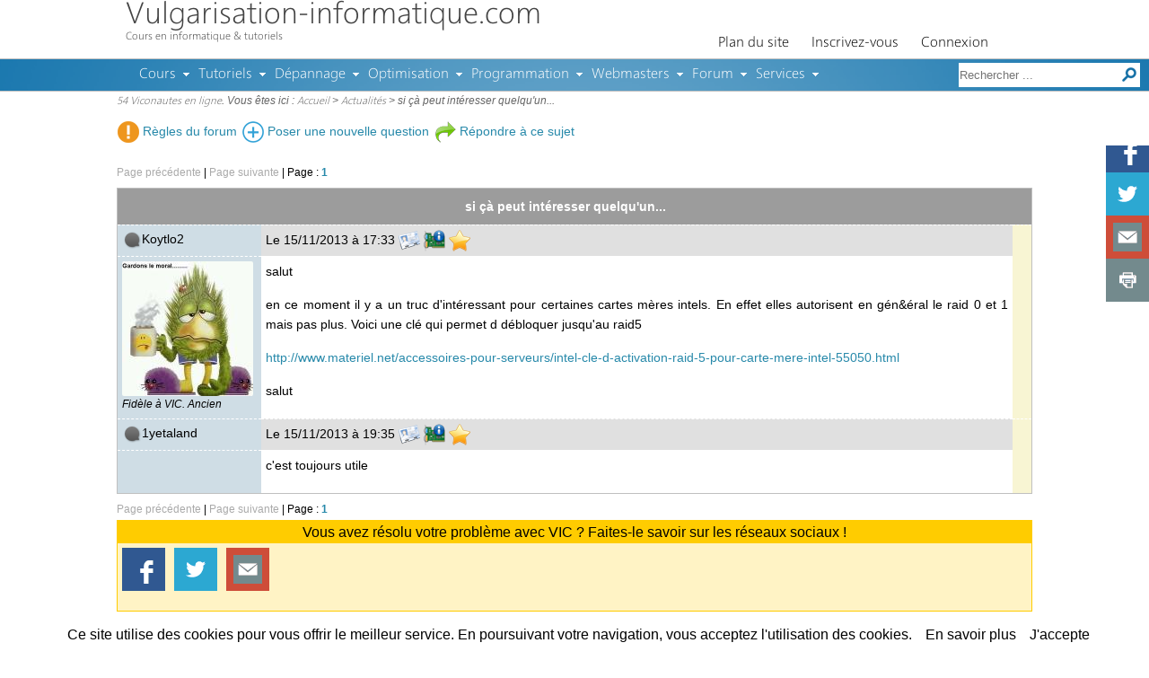

--- FILE ---
content_type: text/html; charset=UTF-8
request_url: https://www.vulgarisation-informatique.com/forum-19-17617--si-n%EF%BF%BDna-peut-intn%EF%BF%BDresser-quelquun.php
body_size: 3998
content:
<!doctype html>
<html lang="fr" itemscope itemtype="http://schema.org/WebPage">
<head>
	<title>si &ccedil;&agrave; peut int&eacute;resser quelqu'un... - Page 1</title>
	<meta name="description" content="Probl&egrave;me : si &ccedil;&agrave; peut int&eacute;resser quelqu'un...">
	<meta charset="utf-8">
<meta name="viewport" content="width=device-width,initial-scale=1">
<link rel="icon" type="image/png" href="favicon.png">
<link rel="stylesheet" href="styles/style.css?v51" type="text/css" media="all">
<script src="scripts/jquery-1.12.4.js?v20190404"></script>
<script src="scripts/script.js?v19"></script>
<!--[if lt IE 9]><script src="scripts/html5.js"></script><![endif]-->
	<script src="scripts/redactor/table.js?v=27092014"></script>
	<script src="scripts/redactor/video.js?v=27092014"></script>
	<script src="scripts/redactor/fontcolor.js?v=27092014"></script>
	<script src="scripts/redactor/fontsize.js?v=27092014"></script>
	<script src="scripts/redactor/emoticons.js?v=27092014"></script>
	<script src="scripts/redactor/undo.js?v=27092014"></script>
	<script src="scripts/redactor/redo.js?v=27092014"></script>
	<script src="scripts/redactor/citation.js?v=27092014"></script>
	<script src="scripts/redactor.js?v=27092014"></script>
	<script src="langues/fr/redactor_fr.js?v=27092014"></script>
	<link rel="stylesheet" href="styles/redactor.css?v=27092014" type="text/css">
	<script src="scripts/forum/forum.js?v=27092014"></script>
	<link rel="canonical" href="https://www.vulgarisation-informatique.com/forum-19-17617-1--si-n�na-peut-intn�resser-quelquun.php">
</head>
<body>
<section id="conteneur">
	<nav class="nav_forum onglets_haut">
		<ul>
			<li><a href="statique/forum-regles.html" id="lien_regles"><img src="images/forum/ico_regles.png" alt="R&egrave;gles"> R&egrave;gles du forum</a></li>
			<li><a href="nm-19.php"><img src="images/site/icones/plus.png" alt="Ajouter"> Poser une nouvelle question</a></li>
			
			
			<li><a href="nm-19-17617.php"><img src="images/forum/repondre.png" alt="R&eacute;pondre"> R&eacute;pondre &agrave; ce sujet</a></li>
			
			
			
		</ul>
	</nav>
	
<script async src="//pagead2.googlesyndication.com/pagead/js/adsbygoogle.js"></script>
<!-- VIC V12 - texte en ligne - forum -->
<ins class="adsbygoogle pub_ligne pub_forum"
     data-ad-client="ca-pub-2712357402781276"
     data-ad-slot="7656760348"></ins>
<script>
(adsbygoogle = window.adsbygoogle || []).push({});
</script>
	
	<nav class="pagination haut topic"><span class="gris">Page précédente</span> | <span class="gris">Page suivante</span> | <span class="page">Page :</span> <a href="forum-19-17617--si-n�na-peut-intn�resser-quelquun.php"><span class="page_active">1</span></a> </nav>
	
	
	
	
	
	
	
	<form action="forum.php?action=cases&amp;rubrique=19&amp;id_topic=17617" method="post" id="form_liste_messages">
	<table class="table_style table_forum table_posts">
		<thead>
			<tr>
				<th colspan="3" itemprop="name">si &ccedil;&agrave; peut int&eacute;resser quelqu'un...</th>
				<th></th>
			</tr>
		</thead>
		<tbody>
			<tr>
				<td><img src="images/forum/en_ligne_rouge.png" alt="Hors ligne" title="Hors ligne">Koytlo2</td>
				<td colspan="2" class="separation">Le 15/11/2013 à 17:33 <a href="pf-38919"><img src="images/forum/profil.png" alt="Profil de Koytlo2" title="Consulter le profil de Koytlo2"></a> <a href="config-38919" onclick="return config(38919)"><img src="images/forum/config.png" alt="Configuration de Koytlo2" title="Consulter la configuration de Koytlo2"></a> <a href="forum.php?action=ajouter_favoris&amp;rubrique=19&amp;id_topic=17617&amp;id_class=1"><img src="images/forum/favoris.png" alt="" title="Placer un favori sur ce message"></a> </td>
				<td rowspan="2"></td>
			</tr>
			<tr id="t1">
				<td><img src="./upload/avf/38919.jpg" alt="" class="avatar"><br><span class="statut_perso">Fid&egrave;le &agrave; VIC. Ancien</span></td>
				<td colspan="2"><div><p>
	salut</p>
<p>
	en ce moment il y a un truc d&#39;int&eacute;ressant pour certaines cartes m&egrave;res intels. En effet elles autorisent en g&eacute;n&amp;&eacute;ral le raid 0 et 1 mais pas plus. Voici une cl&eacute; qui permet d d&eacute;bloquer jusqu&#39;au raid5</p>
<p>
	<a href="http://www.materiel.net/accessoires-pour-serveurs/intel-cle-d-activation-raid-5-pour-carte-mere-intel-55050.html">http://www.materiel.net/accessoires-pour-serveurs/intel-cle-d-activation-raid-5-pour-carte-mere-intel-55050.html</a></p>
<p>
	salut</p></div></td>
			</tr>
			<tr>
				<td><img src="images/forum/en_ligne_rouge.png" alt="Hors ligne" title="Hors ligne">1yetaland</td>
				<td colspan="2" class="separation">Le 15/11/2013 à 19:35 <a href="pf-42105"><img src="images/forum/profil.png" alt="Profil de 1yetaland" title="Consulter le profil de 1yetaland"></a> <a href="config-42105" onclick="return config(42105)"><img src="images/forum/config.png" alt="Configuration de 1yetaland" title="Consulter la configuration de 1yetaland"></a> <a href="forum.php?action=ajouter_favoris&amp;rubrique=19&amp;id_topic=17617&amp;id_class=2"><img src="images/forum/favoris.png" alt="" title="Placer un favori sur ce message"></a> </td>
				<td rowspan="2"></td>
			</tr>
			<tr id="t2">
				<td><br></td>
				<td colspan="2"><div><p>
	c&#39;est toujours utile</p></div></td>
			</tr>
			
		</tbody>
	</table>
	<nav class="pagination bas"><span class="gris">Page précédente</span> | <span class="gris">Page suivante</span> | <span class="page">Page :</span> <a href="forum-19-17617--si-n�na-peut-intn�resser-quelquun.php"><span class="page_active">1</span></a> </nav>
	<section class="partage_contenu">
		<span class="titre">Vous avez r&eacute;solu votre probl&egrave;me avec VIC ? Faites-le savoir sur les r&eacute;seaux sociaux !</span>
	</section>
	
	</form>
	
	
	
</section>
	<header class="header_vic">
		<div class="conteneur_layout">
			<div>
				<a href="/">Vulgarisation-informatique.com</a>
				<div id="site_description" class="hide_mobile">Cours en informatique &amp; tutoriels</div>
			</div>
			<nav id="menu" class="nav_menu">
				<ul>
					<li><a href="plan.php">Plan du site</a></li>
					
					
					<li><a href="inscription.php">Inscrivez-vous</a></li>
					<li><a href="connexion.php">Connexion</a></li>
					
					
				</ul>
			</nav>
		</div>
		<div id="sous_header">
			<nav id="menu2" class="nav_menu">
				<ul>
					<li class="section"><a href="cours-informatique.php">Cours</a>
						<ul>
							<li><a href="bases-pc.php">Bases en informatique</a></li>
							<li><a href="architecture-pc.php">Composants et architecture du PC</a></li>
							<li><a href="cours-windows.php">Prise en main de Windows</a></li>
							<li><a href="cours-reseaux.php">Architectures des r&eacute;seaux</a></li>
							<li><a href="securite-informatique.php">S&eacute;curit&eacute; informatique et virus</a></li>
							<li><a href="cours-internet.php">Internet et r&eacute;seaux sociaux</a></li>
						</ul>
					</li>
					<li class="section"><a href="tutoriels.php">Tutoriels</a>
						<ul>
							<li><a href="tutoriels-hardware.php">Tutoriels Mat&eacute;riel</a></li>
							<li><a href="tutoriels-windows-10.php">Tutoriels Windows 10</a></li>
							<li><a href="tutoriels-windows-8.php">Tutoriels Windows 8</a></li>
							<li><a href="tutoriels-windows-7.php">Tutoriels Windows 7</a></li>
							<li><a href="tutoriels-windows-vista.php">Tutoriels Windows Vista</a></li>
							<li><a href="tutoriels-windows-xp.php">Tutoriels Windows XP</a></li>
							<li><a href="tutoriels-windows.php">Tutoriels Windows autres versions</a></li>
							<li><a href="tutoriels-linux.php">Tutoriels Linux</a></li>
							<li><a href="tutoriels-securite-informatique.php">Tutoriels s&eacute;curit&eacute; informatique et virus</a></li>
							<li><a href="tutoriels-gravure.php">Gravure de CD, DVD et images ISO</a></li>
							<li><a href="tutoriels-reseaux.php">Tutoriels r&eacute;seaux</a></li>
							<li><a href="tutoriels-internet-explorer.php">Tutoriels Internet Explorer</a></li>
							<li><a href="tutoriels-mails.php">Tutoriels mails (Gmail, Outlook, etc.)</a></li>
							<li><a href="tutoriels-word.php">Tutoriels Word</a></li>
							<li><a href="tutoriels-excel.php">Tutoriels Excel</a></li>
							<li><a href="tutoriels-logiciels.php">Tutoriels divers / autres logiciels</a></li>
							<li><a href="tutoriels-facebook.php">Tutoriels Facebook</a></li>
							<li><a href="tutoriels-firefox.php">Tutoriels Firefox</a></li>
							<li><a href="tutoriels-opera.php">Tutoriels Op&eacute;ra</a></li>
							<li><a href="tutoriels-thunderbird.php">Tutoriels Thunderbird</a></li>
						</ul>
					</li>
					<li class="section"><a href="depannage-informatique.php">D&eacute;pannage</a>
						<ul>
							<li><a href="depannage-informatique-personnalise.php">D&eacute;pannage personnalis&eacute;</a></li>
							<li><a href="faq-hardware.php">Probl&egrave;mes mat&eacute;riels</a></li>
							<li><a href="faq-windows-8.php">Probl&egrave;mes Windows 8</a></li>
							<li><a href="faq-windows-7.php">Probl&egrave;mes Windows 7</a></li>
							<li><a href="faq-windows-vista.php">Probl&egrave;mes Windows Vista</a></li>
							<li><a href="faq-windows-xp.php">Probl&egrave;mes Windows XP</a></li>
							<li><a href="faq-windows-98.php">Probl&egrave;mes Windows 98/Me</a></li>
							<li><a href="faq-linux.php">Probl&egrave;mes Linux</a></li>
							<li><a href="faq-securite.php">Probl&egrave;mes de s&eacute;curit&eacute; informatique (virus, etc)</a></li>
							<li><a href="faq-reseaux.php">Probl&egrave;mes r&eacute;seaux</a></li>
							<li><a href="faq-internet-explorer.php">Probl&egrave;mes Internet Explorer</a></li>
							<li><a href="faq-word.php">Probl&egrave;mes Word</a></li>
							<li><a href="faq-excel.php">Probl&egrave;mes Excel</a></li>
							<li><a href="faq-outlook.php">Probl&egrave;mes Outlook / Mail</a></li>
							<li><a href="faq-windows-media-player.php">Probl&egrave;mes Windows Media Player</a></li>
							<li><a href="faq-opera.php">Probl&egrave;mes Op&eacute;ra</a></li>
						</ul>
					</li>
					<li class="section"><a href="optimisation-pc.php">Optimisation</a>
						<ul>
							<li><a href="accelerer-windows.php">Acc&eacute;l&eacute;rer Windows</a></li>
							<li><a href="personnaliser-windows.php">Personnaliser Windows</a></li>
							<li><a href="securiser-windows.php">S&eacute;curiser Windows</a></li>
							<li><a href="overclocking.php">Refroidissement / Overclocking</a></li>
						</ul>
					</li>
					<li class="section"><a href="programmation.php">Programmation</a>
						<ul>
							<li><a href="xhtml.php">HTML 5</a></li>
							<li><a href="php.php">Cours PHP</a>
							<li><a href="faq-php.php">FAQ PHP</a></li>
							<li><a href="css.php">CSS</a></li>
							<li><a href="java.php">Java</a></li>
							<li><a href="cours-vba.php">VBA</a></li>
							<li><a href="mysql.php">MySQL</a></li>
							<li><a href="sql-server.php">Cours SQL Server</a></li>
							<li><a href="faq-sql-server.php">SQL Server</a></li>
						</ul>
					</li>
					<li class="section"><a href="webmasters.php">Webmasters</a>
						<ul>
							<li><a href="referencement-google-live.php">SEO et r&eacute;f&eacute;rencement</a></li>
							<li><a href="serveur-web-configuration.php">Administration d'un serveur Web</a></li>
							<li><a href="w3c.php">Standards Web</a></li>
							<li><a href="optimiser-site-internet.php">Optimiser un site internet</a></li>
							<li><a href="gestion-contenu.php">Gestion de contenu</a></li>
						</ul>
					</li>
					<li class="section"><a href="forum-informatique.php">Forum</a>
						<ul>
							<li><a href="nm-0.php">Posez votre question</a></li>
							<li><a href="forum-actualites.php">Forum Actualit&eacute;s</a></li>
							<li><a href="forum-materiel.php">Forum mat&eacute;riel</a></li>
							<li><a href="forum-peripheriques.php">Forum p&eacute;riph&eacute;riques</a></li>
							<li><a href="forum-windows.php">Forum Windows</a></li>
							<li><a href="forum-logiciel.php">Forum logiciel</a></li>
							<li><a href="forum-drivers-pilotes.php">Forum pilotes (drivers)</a></li>
							<li><a href="forum-linux.php">Forum Linux</a></li>
							<li><a href="forum-reseaux-securite.php">Forum virus et r&eacute;seaux</a></li>
							<li><a href="forum-programmation.php">Forum programmation</a></li>
							<li><a href="forum-webmasters.php">Forum webmasters</a></li>
							<li><a href="forum-blabla.php">Bistrot de VIC</a></li>
							<li><a href="forum-vulgarisation.php">Remarques et soucis sur le site VIC</a></li>
						</ul>
					</li>
					<li class="section"><a href="#">Services</a>
						<ul>
							<li><a href="lexique.php">Dictionnaire informatique</a></li>
							<li><a href="quiz.php">Quiz</a></li>
							<li><a href="telechargements.php">T&eacute;l&eacute;chargements</a></li>
							<li><a href="sondage.php">Sondages</a></li>
						</ul>
					</li>
				</ul>
			</nav>
			<nav id="nav_recherche">
				<form action="recherche.php">
					<input type="hidden" name="cx" value="partner-pub-2712357402781276:2506707146"><input type="hidden" name="cof" value="FORID:10"><input type="hidden" name="sitesearch" value="www.vulgarisation-informatique.com"><input type="hidden" name="ie" value="ISO-8859-1"><input type="text" name="q" size="20" placeholder="Rechercher ..." title="Rechercher"><input type="image" src="images/site/icones/rechercher.png" alt="Rechercher sur VIC">
				</form>
			</nav>
		</div>
		<nav id="navigation" class="hide_mobile"><a href="connectes.php" rel="nofollow">54 Viconautes en ligne</a>. Vous &ecirc;tes ici : <a href="/">Accueil</a> > <a href="forum-actualites.php">Actualit&eacute;s</a> > si &ccedil;&agrave; peut int&eacute;resser quelqu'un...</nav>
	</header>
<!--<ins class="adsbygoogle pub_bas" data-ad-client="ca-pub-2712357402781276" data-ad-slot="5261697149" data-full-width-responsive="true"></ins>-->
<!--<script async src="//pagead2.googlesyndication.com/pagead/js/adsbygoogle.js"></script>-->
<!--<script>(adsbygoogle = window.adsbygoogle || []).push({});</script>-->
<footer class="hide_mobile" id="footer_vic"><p>&copy; 2024 Vulgarisation-informatique.com. <a href="contact.php">Contact</a> | <a href="faire-lien.php">Faire un lien</a></p><div id="haut_de_page" title="Retour en haut de page"></div></footer>
<!--<script>(function(i,s,o,g,r,a,m){i['GoogleAnalyticsObject']=r;i[r]=i[r]||function(){(i[r].q=i[r].q||[]).push(arguments)},i[r].l=1*new Date();a=s.createElement(o),m=s.getElementsByTagName(o)[0];a.async=1;a.src=g;m.parentNode.insertBefore(a,m)})(window,document,'script','//www.google-analytics.com/analytics.js','ga');ga('create', 'UA-2242422-1', 'auto');ga('send', 'pageview');</script>-->
<script src="scripts/cookiechoices.js"></script><script>document.addEventListener('DOMContentLoaded', function(event){cookieChoices.showCookieConsentBar('Ce site utilise des cookies pour vous offrir le meilleur service. En poursuivant votre navigation, vous acceptez l\'utilisation des cookies.', 'J\'accepte', 'En savoir plus', 'https://www.vulgarisation-informatique.com');});</script>
</body>
</html>

--- FILE ---
content_type: text/html; charset=utf-8
request_url: https://www.google.com/recaptcha/api2/aframe
body_size: 268
content:
<!DOCTYPE HTML><html><head><meta http-equiv="content-type" content="text/html; charset=UTF-8"></head><body><script nonce="ILYjbfrrgU0EyB-TJ3eZWA">/** Anti-fraud and anti-abuse applications only. See google.com/recaptcha */ try{var clients={'sodar':'https://pagead2.googlesyndication.com/pagead/sodar?'};window.addEventListener("message",function(a){try{if(a.source===window.parent){var b=JSON.parse(a.data);var c=clients[b['id']];if(c){var d=document.createElement('img');d.src=c+b['params']+'&rc='+(localStorage.getItem("rc::a")?sessionStorage.getItem("rc::b"):"");window.document.body.appendChild(d);sessionStorage.setItem("rc::e",parseInt(sessionStorage.getItem("rc::e")||0)+1);localStorage.setItem("rc::h",'1763825135819');}}}catch(b){}});window.parent.postMessage("_grecaptcha_ready", "*");}catch(b){}</script></body></html>

--- FILE ---
content_type: text/css
request_url: https://www.vulgarisation-informatique.com/styles/style.css?v51
body_size: 6774
content:
@font-face{
font-family: 'Segan';
src: url('Segan-Light.eot');
src: url('Segan-Light.eot?#iefix') format('embedded-opentype'), 
url('Segan-Light.woff') format('woff'),
url('Segan-Light.ttf');
font-weight: normal;
font-style: normal;
}
*{
font-family:Verdana,Arial,Helvetica;
margin:0;
padding:0;
border:none;
}
h1,h2,h3,h4,#site_description, #menu2 li, header a,.menu_zonemembre li a, a.titre, .accueil_sections a, div.titre, footer p{
font-family:Segan !important;
}
img{
border:0;
vertical-align:middle;
}
article dl,article ol,article ul{
margin:10px 0 10px 30px;
}
article li{
margin-bottom:5px;
}
article img{
margin:5px 0 10px;
max-width:100%;
}
article p{
text-align:justify;
}
article div.note ul{
margin-top:-10px;
}
article div.note ul li{
float:left;
margin-right:40px;
}
section.partage_contenu span.titre{
top:0!important;
}
aside.sondage span.sondage,section.partage_contenu span.titre{
display:block;
position:relative;
width:100%;
left:-1px;
top:-25px;
line-height:25px;
border-left:1px solid #FC0;
border-right:1px solid #FC0;
background:#FC0;
text-align:center;
}
aside.note.orange,nav.note.orange{
background:#fce7ac;
}
table.table_forum{
font-size:13px;
}
table.table_commentaires td dl,table.table_commentaires td ol,table.table_commentaires td ul,table.table_forum td dl,table.table_forum td ol,table.table_forum td ul{
margin:10px 0 10px 30px;
}
table.table_forum.liste_rubriques td:nth-child(2),table.table_forum.liste_topics td:nth-child(2){
text-align:left;
}
table.table_forum tr:nth-child(2n){
background:#E2E2E2;
}
table.table_forum td{
padding:5px;
}
table.table_forum tr.supprime td:nth-child(2),tr.supprime{
background:#ffc0c0!important;
}
table.table_forum tr.reponse_utile{
background:#c4edbe;
}
table.table_forum.table_posts td{
font-size:14px;
}
table.table_forum.table_posts td:nth-child(1){
vertical-align:top;
background:#cfdde5;
text-align:left;
}
table.table_forum td.separation{
background:#E0E0E0!important;
}
table.table_forum.table_posts td:nth-child(2){
vertical-align:top;
text-align:justify;
background:#FFF;
max-width:820px;
overflow-x:hidden;
word-wrap:break-word;
}
table.table_forum.table_posts td:nth-child(3){
background:#f8f5d3;
}
table.table_forum.table_posts span.statut_perso{
font-size:12px;
font-style:italic;
}
blockquote{
border-radius:4px;
border:1px solid silver;
padding:10px;
background-color:#F9FFD8;
font-style:italic;
}
tr.reponse_utile td:nth-child(2){
background:#89cc82!important;
}
caption{
text-align:left;
font-style:italic;
}
table,td,th{
vertical-align:middle;
}
th{
height:20px;
}
td.tdc{
text-align:center;
}
tr:nth-child(even){
background:#F0F0F0;
}
.table_contenu,.table_style{
border:1px solid silver;
border-collapse:collapse;
padding:0;
text-align:left;
margin:10px 0;
width:100%;
}
.table_contenu{
margin-top:5px;
}
table.table_connectes{
table-layout:fixed;
}
.table_connectes td{
font-size:13px;
}
.table_connectes td:nth-child(1){
text-align:left;
}
.table_connectes tr.m{
background:#cfdde5;
}
.table_contenu th,.table_style th{
background-color:#9C9C9C;
color:#FFF;
font-size:14px;
font-weight:700;
padding:10px;
text-align:center;
}
.table_style td{
border-top:1px dashed #FFF;
color:#000;
padding:10px;
text-align:center;
word-wrap:break-word;
overflow-wrap:break-word;
}
.table_style:not(.table_posts)>tbody>tr:hover>td:not(.details){
background:#a6cee4;
border-top:1px solid #FFF;
color:#FFF;
}
.table_style>tbody>tr:hover>td:not(.details) .redactor_box,.table_style>tbody>tr:hover>td:not(.details) .redactor-editor{
color:#000!important;
}
.table_style tfoot{
background-color:#F3F3F3;
}
.table_style tr.tr_titre td{
background-color:#5b9ec6;
color:#FFF;
height:22px!important;
line-height:22px;
padding:2px;
}
th.sorting,th.sorting_asc,th.sorting_desc{
cursor:pointer;
}
td.td_non_defaut{
background:#D5EF7F;
}
td.td_total{
background:#FFB200;
font-weight:700;
}
tr.reponse_utile,tr.vert{
background:#89cc82!important;
}
.span_tableau{
font-size:2em;
line-height:15px;
}
.span_ajouter,.span_suppr_detail,.span_supprime{
line-height:20px;
}
.span_supprime{
font-size:1.6em;
}
.span_suppr_detail{
font-size:1.2em;
}
.span_ajouter{
font-size:1em;
font-style:italic;
width:auto!important;
}
.span_ajouter:hover{
color:#FFF;
}
td.infos_supplementaires{
padding:0 10px!important;
}
.span_ajouter,.span_suppr_detail,.span_supprime,.span_tableau{
font-family:Verdana,Arial,Tahoma,Helvetica;
display:block;
text-align:center!important;
width:25px;
float:left;
color:#2D4C6A;
cursor:pointer;
*cursor:hand;
}
.span_suppr_detail:hover,.table_style tbody tr:hover td .span_supprime,.table_style tbody tr:hover td .span_tableau{
color:#FFF;
}
.align_top{
vertical-align:top;
}
.dataTables_wrapper{
clear:both;
}
body.configuration .table_style td:nth-child(1){
text-align:left;
}
.gestion_pages{
height:30px;
}
.dataTables_paginate{
width:200px;
height:30px;
float:right;
text-align:right;
margin-right:20px;
}
.dataTables_paginate .last{
float:none!important;
}
.paginate_active{
display:inline-block;
text-align:center;
width:20px;
}
.dataTables_info{
float:right;
max-width:350px;
text-align:right;
color:#999;
}
.dataTables_length{
float:right;
margin-right:10px;
height:20px;
}
.dataTables_filter{
float:left;
margin-right:10px;
}
.dataTables_filter input{
border:1px solid #999;
height:20px;
min-width:200px;
width:200px;
font-style:italic;
}
.dataTables_paginate .paginate_active,.dataTables_paginate .paginate_button{
height:15px;
margin-left:6px;
padding:2px 5px;
font-weight:700;
}
.dataTables_paginate .paginate_button{
border:1px solid #367295;
background:#5b9ec6;
color:#FFF;
border-radius:4px;
-moz-border-radius:4px;
-webkit-border-radius:4px;
cursor:pointer;
}
.dataTables_paginate .paginate_button_disabled{
border:1px solid silver;
background:#D0D0D0;
color:#FFF;
border-radius:4px;
-moz-border-radius:4px;
-webkit-border-radius:4px;
cursor:pointer;
}
.dataTables_paginate .paginate_button:hover{
background:#5293ba;
}
.dataTables_paginate .paginate_button_disabled:hover{
background:#D0D0D0;
}
.dataTables_paginate .paginate_active{
font-weight:700;
}
table.DTCR_clonedTable{
z-index:202;
box-shadow:8px 8px 3px #aaa;
}
div.DTCR_pointer{
z-index:201;
margin-top:-15px;
margin-left:-9px;
width:18px;
background:url(../images/curseur_insertion_colonne.png) no-repeat top left;
}
.ColVis{
float:right;
margin-bottom:1em;
}
.ColVis_Button.ColVis_MasterButton{
border:1px solid #367295;
background:#5b9ec6;
color:#FFF;
border-radius:4px;
margin-right:5px;
}
.ColVis_Button.ColVis_MasterButton:hover{
background:#5293ba;
}
.ColVis_Button{
position:relative;
float:left;
padding:2px;
height:22px;
line-height:16px;
cursor:pointer;
*cursor:hand;
}
button.ColVis_Button::-moz-focus-inner{
border:none!important;
padding:0;
}
.ColVis_text_hover{
border:1px solid #999;
background-color:#f0f0f0;
}
div.ColVis_collectionBackground{
background-color:#000;
z-index:1100;
}
div.ColVis_collection{
position:relative;
width:200px!important;
background-color:#f3f3f3;
padding:3px;
border:1px solid #ccc;
z-index:1102;
}
div.ColVis_collection button.ColVis_Button{
width:100%;
}
div.ColVis_catcher{
position:absolute;
z-index:1101;
}
.disabled{
color:#999;
}
button.ColVis_Button{
text-align:left;
font-style:italic;
}
div.ColVis_collection button.ColVis_Button:hover{
background:#5b9ec6;
color:#FFF;
}
span.ColVis_radio{
display:inline-block;
width:20px;
}
.bouton_crud{
padding:0 3px!important;
}
div.DTTT_container{
position:relative;
}
.DTTT_button,.bouton_crud{
height:22px;
font-style:italic;
cursor:pointer;
*cursor:hand;
}
.DTTT_button_collection,.bouton_crud{
margin-right:5px;
position:relative;
float:left;
padding:0 2px;
height:20px;
border:1px solid #367295;
background:#5b9ec6;
color:#FFF;
border-radius:4px;
font-size:14px;
}
.DTTT_button embed{
outline:0;
}
.DTTT_button:hover,.bouton_crud:hover{
background:#5293ba;
color:#FFF;
}
.DTTT_disabled,.bouton_crud.disabled{
color:#999;
border:1px solid #d0d0d0;
background:#fff;
}
.DTTT_button span,.bouton_crud{
padding:0 2px;
}
table.DTTT_selectable tbody tr{
cursor:pointer;
*cursor:hand;
}
div.DTTT_collection{
width:150px;
background-color:#F3F3F3;
border:1px solid #CCC;
padding:3px;
overflow:hidden;
z-index:200;
}
div.DTTT_collection a.DTTT_button,div.DTTT_collection button.DTTT_button,div.DTTT_collection div.DTTT_button{
position:relative;
left:0;
right:0;
display:block;
float:none;
margin-bottom:4px;
}
.DTTT_print_info{
position:fixed;
top:50%;
left:50%;
width:400px;
height:150px;
margin-left:-200px;
margin-top:-75px;
text-align:center;
color:#333;
padding:10px 30px;
background:linear-gradient(top,#fff 0,#f3f3f3 89%,#f9f9f9 100%);
opacity:.95;
border:1px solid #000;
border:1px solid rgba(0,0,0,.5);
border-radius:6px;
box-shadow:0 3px 7px rgba(0,0,0,.5);
}
.DTTT_print_info h6{
font-weight:400;
font-size:28px;
line-height:28px;
margin:1em;
}
.DTTT_print_info p{
font-size:14px;
line-height:20px;
}
.img_captcha{
padding:5px;
cursor:pointer;
}
.img_icone_aide{
cursor:help;
}
.img_icone_aide.option{
display:block;
float:left;
margin:15px 5px 0;
}
.img_icone_aide.form_creation,.img_icone_aide.tableau_details{
display:inline-block;
float:left;
margin-right:5px;
}
.img_icone_aide.form_creation{
margin-right:5px;
}
@media screen and (min-width:1020px){
	body{
	background:#FFF;
	padding-bottom:80px;
	}
	#conteneur,#footer_vic,#sous_header,.inner,body,header.header_vic{
	width:100%;
	min-width:1020px;
	}
	body.width_fenetre{
	min-width:0!important;
	padding:10px!important;
	overflow-x:hidden;
	box-sizing:border-box;
	}
	body.configuration *{
	max-width:480px;
	}
	body.width_fenetre h1{
	text-align:center;
	}
	body.width_fenetre h2{
	margin-top:10px;
	color:#5a6f83;
	}
	body.width_fenetre li,body.width_fenetre p{
	font-size:12px;
	text-align:justify;
	}
	#sous_header,header.header_vic{
	position:fixed;
	z-index:9900;
	}
	header.header_vic{
	background:#FFF;
	float:left;
	height:130px;
	top:0;
	}
	header.header_vic div>a{
	width:400px;
	font-size:34px;
	color:#444;
	}
	#site_description{
	font-size:12px;
	text-align:left;
	width:470px;
	color:#444;
	}
	#tweeter_lien{
	width:80px;
	float:right;
	margin-top:-50px;
	}
	#sous_header{
	background:#1776ae;
	background-image:url(../images/site/feature_bg.png);
	background-origin:padding-box;
	background-position:50% 0;
	background-repeat:no-repeat;
	background-size:auto;
	height:35px;
	border-top:1px solid silver;
	border-bottom:1px solid silver;
	}
	#menu{
	position:relative;
	left:650px;
	top:-15px;
	max-width:380px;
	}
	#menu2{
	margin:2px auto 0 auto;
	max-width:1000px;
	}
	#menu2 li a:link,#menu2 li a:visited,.nav_menu>ul li>ul a:link,.nav_menu>ul li>ul a:visited{
	color:#FFF;
	}
	.nav_menu>ul>li{
	display:block!important;
	float:left;
	line-height:30px;
	padding:0 15px 0 10px!important;
	}
	.nav_menu li.section{
	background:transparent url(../images/site/fleche_bas.gif) no-repeat 100%;
	}
	.nav_menu li.section.noire{
	background:transparent url(../images/site/fleche_bas_noire.gif) no-repeat 100%;
	}
	.nav_menu>ul>li ul{
	visibility:hidden;
	position:absolute;
	margin:-2px 0 0 0!important;
	padding:0!important;
	z-index:10000;
	background:#579cc4;
	border:1px solid #91BBDE;
	}
	.nav_menu>ul>li ul li{
	list-style-type:none;
	line-height:22px;
	margin:0 5px;
	}
	.nav_menu>ul>li ul li a{
	display:block!important;
	}
	.nav_menu>ul>li ul li a:hover{
	color:#FFD494;
	}
	.nav_menu>ul>li:hover>ul{
	visibility:visible;
	}
	#nav_recherche{
	float:right;
	margin:2px 15px 0 0;
	}
	#nav_recherche input[type=text]{
	border:1px solid #FFF!important;
	float:left;
	height:25px;
	width:200px;
	}
	#nav_recherche input[type=image]{
	margin:5px 0 0 -20px;
	position:relative;
	right:0;
	}
	#navigation{
	margin:40px auto 0;
	width:100%;
	max-width:1020px;
	font-size:12px;
	font-style:italic;
	color:#666;
	}
	#navigation a:link,#navigation a:visited{
	color:#666;
	}
	nav.pagination{
	font-size:12px;
	margin-top:5px;
	clear:both;
	}
	nav.pagination span.page_active{
	font-weight:700;
	}
	nav.pagination span.gris{
	color:#AAA;
	}
	nav.pagination.bas{
	margin-bottom:5px;
	}
	#conteneur,#sous_header .inner,div.conteneur_layout{
	width:100%;
	max-width:1000px;
	margin:0 auto;
	}
	#conteneur{
	padding-top:130px;
	}
	.conteneur_layout{
	height:65px;
	}
	#conteneur,#sous_header,.conteneur_layout{
	padding-left:5px;
	padding-right:5px;
	}
	#conteneur a:link,#conteneur a:visited,.div_profil a:link,.div_profil a:visited{
	color:#2789AA;
	}
	section.partage_contenu{
	background:#fff3c5;
	border:1px solid #FC0;
	height:100px;
	}
	div.notification{
	border-radius:4px;
	border:1px solid silver;
	padding:12px;
	text-align:center;
	width:90%;
	margin:0 auto;
	z-index:550;
	position:relative;
	top:15px;
	font-weight:700;
	}
	div.notification.message_erreur{
	background-color:#FFEBE8;
	}
	.notification ul li{
	list-style-type:none!important;
	list-style-image:none!important;
	}
	div.message_erreur{
	padding:12px;
	background-color:#FFEBE8;
	border:1px solid #000;
	border-radius:3px;
	color:#333;
	text-align:center;
	}
	div.notification.message_info{
	background-color:#F9FFD8;
	}
	div.notification.message_ok{
	background-color:#DBFFD6;
	}
	div.message_attention{
	border-radius:4px;
	border:1px solid silver;
	padding:12px;
	text-align:center;
	width:90%;
	margin:0 auto;
	z-index:550;
	font-weight:700;
	}
	div.message_attention.message_erreur{
	background-color:#FFEBE8;
	}
	.note{
	background-color:#f8f5d3;
	border:1px solid rgba(0,0,0,.078);
	border-radius:1px;
	box-shadow:0 1px 2px rgba(0,0,0,.078);
	margin:20px;
	padding:15px;
	text-align:justify;
	}
	.note_titre{
	color:#333;
	font-size:20pt;
	font-weight:700;
	}
	.note_contenu{
	padding:0;
	font-size:10pt;
	text-align:justify;
	}
	h1{
	font-size:34px;
	color:#444;
	}
	#conteneur h1{
	text-align:center;
	margin:10px 0;
	}
	.inner{
	height:100%;
	}
	h2,h3{
	background:#888;
	color:#FFF!important;
	padding:3px;
	margin:5px 0;
	}
	h2{
	font-size:20px;
	}
	h3{
	font-size:16px;
	}
	article h2, article h3{
	margin:20px 0!important;
	}
	section.def_article{
	width:97%;
	box-sizing:border-box;
	min-height:92px;
	max-height:205px;
	border:1px solid silver;
	margin:5px auto;
	}
	section.def_article img{
	float:left;
	display:inline-block;
	width:90px;
	height:90px;
	}
	section.cours{
	width:97%;
	box-sizing:border-box;
	min-height:115px;
	border:1px solid silver;
	margin:5px auto;
	}
	section.cours img{
	float:left;
	display:inline-block;
	height:90px;
	width:230px;
	}
	section.def_article div.titre, section.cours div.titre{
	text-align:left;
	text-indent:5px;
	background:#888;
	height:22px;
	line-height:22px;
	color:#fff;
	}
	section.def_article div.titre a:link,section.def_article div.titre a:visited, section.cours div.titre a:link, section.cours div.titre a:visited{
	color:#FFF!important;
	}
	section.def_article p.description{
	padding:0 5px 5px 95px;
	}
	section.def_article span.infos{
	float:right;
	margin-right:5px;
	}
	section.def_article:nth-child(2n){
	background:#F1F1F1;
	}
	.accueil_sections.demi h3{
	background:#888;
	color:#FFF!important;
	padding:3px;
	font-size:20px;
	margin:5px 0;
	width:100%;
	display:inline-block;
	}
	.accueil_sections.marge{
	margin-top:20px!important;
	}
	.accueil_sections a:link,.accueil_sections a:visited{
	color:#083651!important;
	}
	.accueil_sections a:hover{
	color:#1175AF!important;
	}
	label{
	color:#666;
	font-size:14px;
	}
	input,select,textarea{
	border:1px solid #999;
	}
	input[type=image]{
	border:none;
	}
	.form_style p{
	margin-bottom:5px;
	}
	.button,.button-primary,.button-secondary{
	border-bottom-style:solid;
	border-bottom-width:1px;
	border-left-style:solid;
	border-left-width:1px;
	border-radius:3px;
	border-right-style:solid;
	border-right-width:1px;
	border-top-style:solid;
	border-top-width:1px;
	box-sizing:border-box;
	cursor:pointer;
	display:inline-block;
	font-size:12px;
	height:24px;
	line-height:23px;
	margin:0;
	padding:0 10px 1px;
	text-decoration:none;
	white-space:nowrap;
	}
	.button-group.button-large .button,.button.button-large{
	height:30px;
	line-height:28px;
	padding:0 12px 2px;
	}
	.button-primary{
	background-color:#278AB7!important;
	background-image:linear-gradient(to top,#2E9FD2,#21759B);
	border-bottom-color:#1B607F;
	border-left-color:#1B607F;
	border-right-color:#1B607F;
	border-top-color:#1B607F;
	box-shadow:inset 0 1px 0 rgba(120,200,230,.6);
	color:#FFF;
	text-shadow:0 -1px 0 rgba(0,0,0,.298);
	}
	.button-primary.focus,.button-primary.hover,.button-primary:focus,.button-primary:hover{
	background-color:#278AB7;
	background-image:linear-gradient(to bottom,#2E9FD2,#21759B);
	border-bottom-color:#1B607F;
	border-left-color:#1B607F;
	border-right-color:#1B607F;
	border-top-color:#1B607F;
	box-shadow:inset 0 1px 0 rgba(120,200,230,.6);
	color:#FFF;
	text-shadow:0 -1px 0 rgba(0,0,0,.298);
	}
	.boite_modale{
	display:none;
	}
	#simplemodal-overlay{
	background:#000;
	}
	#simplemodal-container{
	width:600px;
	min-height:300px;
	color:#bbb;
	background-color:#FFF;
	border:3px solid silver;
	padding:12px;
	}
	#simplemodal-container .simplemodal-data{
	padding:8px;
	}
	#simplemodal-container code{
	background:#141414;
	border-left:3px solid #65B43D;
	Color:#bbb;
	display:block;
	font-size:12px;
	margin-bottom:12px;
	padding:4px 6px 6px;
	}
table.table_forum.table_posts td:nth-child(1){
width:150px!important;
}
table.table_forum td:nth-child(1){
width:60px!important;
}
table.table_forum.liste_rubriques td:nth-child(5){
font-size:13px;
width:200px;
}
	#simplemodal-container a{
	color:#ddd;
	}
	#simplemodal-container a.modalCloseImg{
	background:url(../images/site/icones/croix.png) no-repeat;
	width:25px;
	height:29px;
	display:inline;
	z-index:3200;
	position:absolute;
	top:-15px;
	right:-16px;
	cursor:pointer;
	}
	#simplemodal-container h3{
	text-align:center;
	}
	#conteneur p{
	font-size:14px;
	line-height:1.6;
	}
	figure.center,li.center,p.center{
	text-align:center!important;
	}
	p.justify{
	text-align:justify!important;
	}
	p.left,td.left{
	text-align:left!important;
	}
	p.right{
	text-align:right!important;
	}
	p.legende{
	color:#666;
	font-size:12px;
	}
	p.marge_top{
	margin-top:15px;
	}
	p.clear{
	clear:both;
	}
	p.padding_top{
	padding-top:20px;
	}
	#conteneur hr{
	height:0;
	border-bottom:1px solid #D0D0D0;
	}
	#conteneur pre{
	background:#E0EBFF;
	margin:10px 0;
	border:1px solid #200080;
	padding:5px;
	}
	figure{
	padding:10px;
	}
	figcaption{
	color:#666;
	font-style:italic;
	font-size:10pt;
	}
	.accueil_sections{
	min-height:200px;
	}
	.accueil_sections li{
	margin-left:30px;
	}
	.accueil_sections h3{
	margin-bottom:10px;
	display:inline-block;
	color:#000 !important;
	}
	.accueil_sections img{
	display:inline-block;
	margin-bottom:5px;
	}
	.accueil_sections.tiers{
	min-height:240px;
	height:240px;
	}
	.accueil_sections.tiers h3{
	background:#FFF !important;
	}
	.accueil_sections.tiers li{
	float:left;
	}
	h3.h3actus canvas{
	margin-left:20px;
	}
	section.demi{
	width:49%;
	float:left;
	}
	section .last{
	float:right;
	}
	section .tiers{
	float:left;
	width:32%;
	display:inline-block;
	}
	section.left{
	float:left;
	}
	.icone{
	margin-right:5px;
	}
	p.description{
	font-size:14px;
	text-align:justify;
	}
	.menu_zonemembre{
	margin:0 auto;
	width:730px;
	}
	.menu_zonemembre.large{
	width:100%;
	}
	.menu_zonemembre.actions a{
	font-size:20px;
	}
	.menu_zonemembre li{
	display:inline-block;
	margin-right:25px;
	}
	.menu_zonemembre li.lilast{
	margin-right:0;
	}
	tr.non_lu{
	background:#ffe383!important;
	}
	.form_profil table td{
	text-align:left;
	}
	.form_profil table td:nth-child(1){
	width:450px!important;
	}
	section.articles{
	min-height:310px;
	}
	.notation_div{
	clear:both;
	height:90px;
	}
	.notation_div img{
	float:left;
	margin-right:5px;
	}
	.notation_div ul li{
	list-style-type:none!important;
	list-style-image:none!important;
	}
	article{
	font-size:14px;
	}
	aside.note li,nav.note li{
	margin-left:20px;
	}
	aside.note p.description,nav.note p.description{
	font-size:16px;
	margin-bottom:5px;
	}
	section.def_article.actualite p.description{
	padding-left:5px;
	}
	p.lire_suite{
	padding-right:5px;
	font-style:italic;
	}
	div.note.actualite{
	padding:5px!important;
	}
	div.lien_twitter.actualite{
	float:right;
	width:130px;
	}
	blockquote *{
	font-size:12px!important;
	}
	table.table_forum.table_posts p{
	margin-bottom:15px;
	}
	img.avatar{
	border-radius:2px;
	clear:both;
	}
	table.table_style.table_commentaires td:nth-child(1){
	vertical-align:top;
	text-align:left;
	width:150px;
	border-right:1px solid #D0D0D0;
	background:#cfdde5;
	font-size:13px;
	}
	table.table_style.table_commentaires td:nth-child(2){
	vertical-align:top;
	text-align:justify!important;
	max-width:820px;
	overflow-x:scroll;
	word-wrap:break-word;
	}
	table.table_style.table_commentaires td:nth-child(2) code,table.table_style.table_commentaires td:nth-child(2) img,table.table_style.table_forum td:nth-child(2) code,table.table_style.table_forum td:nth-child(2) img{
	max-width:820px;
	overflow-x:scroll;
	}
	ul.ul_inline{
	margin:10px auto 0;
	width:610px;
	}
	nav.nav_forum.onglets_haut{
	position:fixed;
	background:#FFF;
	z-index:100;
	width:100%;
	}
	nav.nav_forum.onglets_accueil{
	margin-top:35px;
	}
	nav.pagination.haut{
	clear:both;
	margin-top:40px;
	}
	nav.pagination.haut.topic{
	margin-top:35px;
	}
	nav.nav_forum ul li,ul.ul_inline li{
	display:inline-block;
	height:30px;
	line-height:30px;
	font-size:14px;
	border:1px solid #FFF;
	}
	nav.nav_forum ul li:hover{
	background:#dfdfdf;
	border:1px solid #999;
	}
	nav.li_style{
	margin-bottom:0;
	}
	nav.li_style li{
	display:list-item!important;
	float:left;
	margin-left:40px;
	}
	div.note.moderation{
	margin:0 0 15px;
	}
	#prevenir_moderateurs{
	display:none;
	}
	section.overflow_hidden.message{
	overflow:hidden;
	max-width:300px;
	max-height:400px;
	}
	section.overflow_hidden.message:hover{
	overflow-y:scroll;
	background:#FFF;
	color:#000;
	max-height:400px;
	}
	a.litdico{
	display:inline-block;
	float:left;
	}
	ul.anniversaires li{
	display:list-item;
	float:left;
	margin:10px 10px 0 25px;
	}
	div.formulaire_div{
	padding:5px;
	background:#DADADA;
	border:1px solid silver;
	}
	nav.nav_lexique ul li{
	display:inline-block;
	float:left;
	height:30px;
	min-width:13px;
	text-align:center;
	line-height:30px;
	font-size:14px;
	border:1px solid #FFF;
	padding:0 5px;
	}
	nav.nav_lexique ul li:hover{
	background:#dfdfdf;
	border:1px solid #999;
	}
	nav.nav_lexique .lien_actif_menu{
	background:#f8f5d3!important;
	border:1px solid silver;
	}
	dt{
	line-height:30px;
	background:#999;
	border-radius:5px;
	color:#FFF;
	margin:10px 0;
	text-indent:5px;
	}
	dd{
	font-size:14px;
	}
	dd textarea{
	width:100%;
	}
	#ajouter_mot{
	display:none;
	}
	a:link,a:visited{
	text-decoration:none;
	color:#000;
	}
	a:hover{
	color:#083651!important;
	}
	#conteneur li{
	list-style-image:url(../images/site/puce_listes1.png);
	}
	ul.liste_none li{
	list-style-type:none;
	list-style-image:none!important;
	}
	.conteneur_actualites ul{
	margin-left:30px;
	}
	ul.marge li{
	margin:10px;
	}
	div.note ul{
	margin-left:15px;
	}
	.table_moderation_forum td{
	font-size:13px;
	}
	.table_moderation_forum td:nth-child(4){
	width:200px!important;
	}
	input.reponse_bonne,input.reponse_fausse{
	border:none!important;
	width:80%;
	min-width:500px;
	}
	.form_quiz h2,.form_quiz p{
	margin-top:10px;
	}
	aside.sondage{
	background:#fff3c5;
	border:1px solid #FC0;
	min-height:210px;
	height:210px;
	margin:20px 0 0 30px;
	}
	aside.sondage span.sondage,section.partage_contenu span.titre{
	height:25px;
	}
	aside.sondage p.question{
	text-align:center!important;
	margin-top:-15px;
	}
	ul.sondage{
	clear:both;
	display:block;
	}
	ul.sondage li{
	margin:5px 0 0 5px;
	font-size:11px;
	min-height:20px;
	clear:both;
	list-style-image:none!important;
	list-style-type:none;
	}
	ul.sondage li label{
	font-size:13px;
	}
	ul.sondage li.reponse{
	margin-left:5px;
	display:block;
	list-style-type:normal!important;
	}
	ul.sondage li span{
	position:relative;
	z-index:2!important;
	}
	ul.sondage li.reponse img{
	position:absolute;
	vertical-align:middle;
	z-index:0!important;
	}
	aside.sondage p.submit{
	position:relative;
	min-width:320px;
	max-width:100%;
	}
	aside.sondage p.submit input[type=submit]{
	background:#FC0;
	border:1px solid #FC0;
	padding:3px 5px;
	}
	#footer_vic{
	position:fixed;
	bottom:0;
	height:25px;
	background:#eee;
	border-top:1px solid silver;
	color:#444;
	line-height:20px;
	text-align:center;
	opacity:.9;
	}
	#footer_vic p{
	display:inline-block;
	}
	#haut_de_page{
	display:none;
	float:right;
	margin:0 20px 0 0;
	background:url(../images/site/haut_page.png) no-repeat;
	height:20px;
	width:20px;
	cursor:pointer;
	}
	#suivre_reseaux_sociaux{
	width:95px;
	height:30px;
	position:fixed;
	top:20px;
	right:20px;
	z-index:1000;
	}
	#suivre_reseaux_sociaux a{
	display:inline-block;
	}
	#suivre_reseaux_sociaux span{
	display:inline-block;
	width:24px;
	height:30px;
	background:url(../images/site/suivre_reseaux_sociaux.png) no-repeat;
	}
	#suivre_reseaux_sociaux a:nth-child(-n+2){
	margin-right:10px;
	}
	#suivre_reseaux_sociaux a:nth-child(2) span{
	background-position:-24px 0;
	}
	#suivre_reseaux_sociaux a:nth-child(3) span{
	background-position:-48px 0;
	}
	.partage_reseaux_sociaux{
	position:fixed;
	top:20%;
	right:0;
	height:240px;
	width:48px;
	}
	.partage_reseaux_sociaux.inline{
	position:relative;
	top:5px;
	left:5px;
	height:48px;
	width:300px;
	}
	.partage_reseaux_sociaux a{
	display:block;
	float:right;
	height:48px;
	width:48px;
	position:relative;
	}
	.partage_reseaux_sociaux.inline a{
	float:left;
	margin-right:10px;
	}
	.partage_reseaux_sociaux a:hover{
	-webkit-transition:width .15s linear;
	-moz-transition:width .15s linear;
	-ms-transition:width .15s linear;
	-o-transition:width .15s linear;
	transition:width .15s linear;
	width:64px;
	}
	.partage_reseaux_sociaux.inline a:hover{
	-webkit-transition:height .15s linear;
	-moz-transition:height .15s linear;
	-ms-transition:height .15s linear;
	-o-transition:height .15s linear;
	transition:height .15s linear;
	width:48px;
	height:64px;
	}
	.partage_reseaux_sociaux span{
	display:inline-block;
	width:48px;
	height:32px;
	margin-top:8px;
	background:url(../images/site/partage_reseaux_sociaux.png) no-repeat;
	}
	.partage_reseaux_sociaux a:nth-child(1){
	background:#305891;
	}
	.partage_reseaux_sociaux a:nth-child(2){
	background:#2ca8d2;
	}
	.partage_reseaux_sociaux a:nth-child(3){
	background:#ce4d39;
	}
	.partage_reseaux_sociaux a:nth-child(n+4){
	background:#738a8d;
	}
	.partage_reseaux_sociaux .facebook{
	background-position:50% 0;
	}
	.partage_reseaux_sociaux .twitter{
	background-position:50% -32px;
	}
	.partage_reseaux_sociaux .googleplus{
	background-position:50% -64px;
	}
	.partage_reseaux_sociaux .mail{
	background-position:50% -96px;
	}
	.partage_reseaux_sociaux .imprimer{
	background-position:50% -128px;
	}
	ins.pub_bas,ins.pub_ligne{
	width:728px;
	}
	ins.pub_bas{
	margin:0 auto!important;
	clear:both;
	height:90px;
	display:block!important;
	}
	ins.pub_ligne{
	height:15px!important;
	display:inline-block;
	}
	ins.pub_ligne.pub_forum{
	margin:0 auto 40px;
	}
	ins.pub_ligne.pub_actualites{
	margin:0 auto;
	}
	ins.pub_ligne.actualites,ins.pub_ligne.pub_forum{
	display:block!important;
	}
}
@viewport{
	width:device-width;
	zoom:1;
}
@media screen and (max-width:1019px){
	*{
		font-size:8pt;
	}
	.hide_mobile{
		display:none;
	}
	a:link,a:visited{
		text-decoration:none;
	}
	html{
		-webkit-text-size-adjust:100%;
	}
	body{
		margin:0!important;
		padding:0!important;
		width:100%;
		height:100%;
	}
	div.conteneur_layout>div{
		display:none;
	}
	div.conteneur_layout{
		bottom:0;
		width:100%;
		left:0;
		right:0;
		position:fixed;
	}
	footer{
		display:none;
	}
	#menu2{
		position:absolute;
		padding-bottom:4px;
		top:0;
		left:0
		min-height:20px;
		max-height:40px;
	}
	#menu2, .conteneur_layout{
		background:#1776ae;
		line-height:15px;
		min-height:20px;
		color:#FFF;
		width:100%;
		display:block;
		z-index:1000;
	}
	#menu2 li,div.conteneur_layout li{
		border:1px solid #FFF;
		background:#1776ae;
		display:inline-block;
		padding-right:5px;
	}
	#menu2 li>a:link,#menu2 li>a:visited, div.conteneur_layout li a:visited, div.conteneur_layout li a:link{
		color:#FFF;
		display:block;
		width:100%;
		padding:0 2px 0 2px;
		line-height:14px;
		text-align:center;
	}
	#menu2 li:nth-child(8){
		display:none;
	}
	#menu2 li:hover,div.conteneur_layout li:hover{
		background:#C0C0C0;
	}
	#menu2>ul>li>ul{
		display:none;
	}
	#nav_recherche{
		position:fixed;
		right:5px;
		bottom:3px;
		z-index:1100;
	}
	#nav_recherche input{
		height:15px;
		font-size:6pt;
	}
	#nav_recherche input[type="image"]{
		display:none;
	}
	#navigation{
		display:none;
	}
	.accueil_sections:nth-child(5){
		display:none;
	}
	#conteneur{
		position:relative;
		top:40px;
	}
	img{
	height:auto;
	width:auto;
	-webkit-box-sizing:border-box;
	-moz-box-sizing:border-box;
	box-sizing:border-box;
	max-width:100%;
	}
	h1{
		font-size:10pt;
		text-align:center;
	}
	h2{
		font-size:9pt;
	}
	h3{
		font-size:8pt;
	}
	h4{
		font-size:7pt;
	}
	h2,h3,h4{
		background:#888;
		color:#FFF;
		line-height:20px;
		margin: 8px 0 8px 0;
	}
	h2 *,h3 *,h4 *{
		color:#FFF;
	}
	section.def_article img, .accueil_sections>img{
		display:none;
	}
	.accueil_sections ul li{
		list-style-type:circle;
		margin-left:15px;
		margin-bottom:5px;
	}
	.def_article{
		display:list-item;
		list-style-type:circle;
		margin-left:15px;
		margin-bottom:5px;
	}
	.def_article p.description{
		display:none;
	}
	#suivre_reseaux_sociaux{
		display:none;
	}
	.partage_reseaux_sociaux{
		display:none;
	}
	.partage_reseaux_sociaux.inline{
	display:block;
	clear:both;
	top:5px;
	left:5px;
	width:200px;
	z-index:1500;
	}
	.partage_reseaux_sociaux a{
	float:left;
	margin-right:10px;
	}
	.partage_reseaux_sociaux.inline a:hover{
	-webkit-transition:height .15s linear;
	-moz-transition:height .15s linear;
	-ms-transition:height .15s linear;
	-o-transition:height .15s linear;
	transition:height .15s linear;
	width:30px;
	height:30px;
	}
	.partage_reseaux_sociaux span{
	display:inline-block;
	width:30px;
	height:25px;
	margin-top:2px;
	background:url(../images/site/partage_reseaux_sociaux.png) no-repeat;
	}
	.partage_reseaux_sociaux a:nth-child(1){
	background:#305891;
	}
	.partage_reseaux_sociaux a:nth-child(2){
	background:#2ca8d2;
	}
	.partage_reseaux_sociaux a:nth-child(3){
	background:#ce4d39;
	}
	.partage_reseaux_sociaux a:nth-child(n+4){
	display:none;
	}
	.partage_reseaux_sociaux .facebook{
	background-position:50% 0;
	}
	.partage_reseaux_sociaux .twitter{
	background-position:50% -32px;
	}
	.partage_reseaux_sociaux .googleplus{
	background-position:50% -64px;
	}
	.partage_reseaux_sociaux .mail{
	background-position:50% -96px;
	}
	ins.pub_bas{
	margin:0 auto!important;
	clear:both;
	height:90px;
	width:100%;
	display:block;
	}
	ins.pub_ligne{
	height:15px!important;
	display:inline-block;
	}
	ins.pub_ligne.pub_forum{
	margin:0 auto 40px;
	}
	ins.pub_ligne.pub_actualites{
	margin:0 auto;
	}
	ins.pub_ligne.actualites,ins.pub_ligne.pub_forum{
	display:block!important;
	}
	section.partage_contenu{
	background:#fff3c5;
	border:1px solid #FC0;
	height:90px;
	}
	aside.sondage{
	background:#fff3c5;
	border:1px solid #FC0;
	max-width:100%;
	padding:0;
	min-height:220px;
	height:220px;
	margin-top:30px;
	
	}
	aside.sondage p.question{
	text-align:center!important;
	margin-top:-15px;
	}
	ul.sondage{
	clear:both;
	display:block;
	}
	ul.sondage li{
	margin:5px 0 0 5px;
	font-size:11px;
	min-height:20px;
	clear:both;
	list-style-image:none!important;
	list-style-type:none;
	}
	ul.sondage li label{
	font-size:13px;
	}
	ul.sondage li.reponse{
	margin-left:5px;
	display:block;
	list-style-type:normal!important;
	}
	ul.sondage li span{
	position:relative;
	z-index:2!important;
	}
	ul.sondage li.reponse img{
	position:absolute;
	vertical-align:middle;
	z-index:0!important;
	}
	aside.sondage p.submit{
	position:relative;
	min-width:320px;
	max-width:100%;
	}
	aside.sondage p.submit input[type=submit]{
	background:#FC0;
	border:1px solid #FC0;
	padding:3px 5px;
	}
	aside.note.orange,nav.note.orange{
		clear:both;
	}
	section.cours{
		display:list-item;
		list-style-type:circle;
		margin-left:20px;
	}
	section.cours img, section.cours p{
		display:none;
	}
	table.table_forum td:nth-child(1) img[class="avatar"]{
		max-width:80px;
	}
	table.table_forum.liste_rubriques td:nth-child(1) img, table.table_forum.liste_topics td:nth-child(1) img{
		width:16px;
	}
	table.table_forum td:nth-child(1), table.table_forum th:nth-child(1){
		width:20px !important;
		padding:0;
		text-align:center;
	}
	table.table_forum.liste_rubriques td:nth-child(3), table.table_forum.liste_rubriques th:nth-child(3){
		display:none;
	}
	table.table_forum.table_posts td:nth-child(1),span.statut_perso{
		font-size:10px !important;
		font-weight:normal;
	}
	table.table_forum td.separation{
		font-size:10px;
	}
	article p{
		padding-left:5px;
		padding-right:5px;
	}
	.article_pub{
		margin-bottom:5px;
	}
}
@media screen and (max-width:640px) and (orientation:portrait){
	aside.sondage span.sondage,section.partage_contenu span.titre{
	min-height:25px;
	}
	.def_article .infos{
		display:none;
	}
	form[id=form_pole]{
		display:none;
	}
}
@media screen and (min-width:641px) not (orientation:portrait){
	aside.sondage span.sondage,section.partage_contenu span.titre{
	background:#000;
	min-height:25px;
	}
	.def_article .infos{
		display:none;
	}
}

--- FILE ---
content_type: application/x-javascript
request_url: https://www.vulgarisation-informatique.com/scripts/redactor/citation.js?v=27092014
body_size: 1781
content:
if (!RedactorPlugins) var RedactorPlugins = {};

RedactorPlugins.citation = function(){
	return {
		init: function()
		{
			var button = this.button.add('citation', 'Citer');
			$('a.re-citation').css({
				backgroundImage: 'url([data-uri])'
			});
			
			this.button.addCallback(button, this.citation.afficherModal);
		},
		afficherModal: function()
		{
				var callback = $.proxy(function()
				{
					this.selectionSave();
					$('#mymodal-inserer-citation').click($.proxy(this.insertFromMyModal, this));

				}, this);

				this.modal.addTemplate('citation', '<section id="redactor-modal-citation"><p><label>Personne &agrave; citer :<br><input type="text" name="pseudo" size="15" id="mymodal-citation-pseudo"></label></p><p><label>Message :<br><div contenteditable="true" id="mymodal-citation-message">' + this.selection.getHtml() + '</div></label></p></section>');
				this.modal.load('citation', 'Ins�rer une citation', 600);
				this.modal.createCancelButton();
				var button = this.modal.createActionButton('Ins�rer la citation');
				button.on('click', this.citation.insertFromMyModal);
				this.selection.save();
				this.modal.show();
				$('#mymodal-textarea').focus();
		},
		insertFromMyModal: function(html)
		{
			this.selection.restore();
			
			if($('#mymodal-citation-pseudo').val() == '')
			{
				alert('Un pseudonyme est requis.');
				return false;
			}
			
			if($('#mymodal-citation-message').html() == '')
			{
				alert('Un message est requis.');
				return false;
			}
			this.insert.html('<blockquote><cite>' + $('#mymodal-citation-pseudo').val() + ' a �crit :</cite>' + $('#mymodal-citation-message').html() + '</blockquote>');
			this.modal.close();
			return true;
		}
	};
};

--- FILE ---
content_type: application/javascript
request_url: https://www.vulgarisation-informatique.com/langues/fr/redactor_fr.js?v=27092014
body_size: 652
content:
(function ($) {
$.Redactor.opts.langs['fr'] = {
	html: 'Code HTML',
	video: 'Ins�rer une vid�o...',
	image: 'Ins�rer une image...',
	table: 'Tableau',
	link: 'Lien',
	link_insert: 'Ins�rer un lien...',
	link_edit: 'Modifier le lien',
	unlink: 'Supprimer le lien',
	formatting: 'Styles',
	paragraph: 'Paragraphe',
	quote: 'Citation',
	code: 'Code',
	header1: 'Titre 1',
	header2: 'Titre 2',
	header3: 'Titre 3',
	header4: 'Titre 4',
	header5: 'Titre 5',
	bold:  'Gras',
	italic: 'Italique',
	fontcolor: 'Couleur du texte',
	backcolor: 'Couleur d\'arri�re plan du texte',
	unorderedlist: 'Liste � puces',
	orderedlist: 'Liste num�rot�e',
	outdent: 'Diminuer le retrait',
	indent: 'Augmenter le retrait',
	cancel: 'Annuler',
	insert: 'Ins�rer',
	save: 'Enregistrer',
	_delete: 'Supprimer',
	insert_table: 'Ins�rer un tableau...',
	insert_row_above: 'Ajouter une rang�e au-dessus',
	insert_row_below: 'Ajouter une rang�e en-dessous',
	insert_column_left: 'Ajouter une colonne � gauche',
	insert_column_right: 'Ajouter une colonne � droite',
	delete_column: 'Supprimer la colonne',
	delete_row: 'Supprimer la rang�e',
	delete_table: 'Supprimer le tableau',
	rows: 'Rang�es',
	columns: 'Colonnes',
	add_head: 'Ajouter un en-t�te',
	delete_head: 'Supprimer l\'en-t�te',
	title: 'Titre',
	image_position: 'Position',
	none: 'Aucun',
	left: 'Gauche',
	right: 'Droite',
	image_web_link: 'Adresse URL de l\'image',
	text: 'Texte',
	mailto: 'Courriel',
	web: 'Adresse URL',
	video_html_code: 'Code d\'int�gration du video',
	file: 'Ins�rer un fichier...',
	upload: 'T�l�verser',
	download: 'T�l�charger',
	choose: 'Choisir',
	or_choose: 'Ou choisissez',
	drop_file_here: 'D�posez le fichier ici',
	align_left:	'Aligner � gauche',
	align_center: 'Aligner au centre',
	align_right: 'Aligner � droite',
	align_justify: 'Justifier',
	horizontalrule: 'Ins�rer une ligne horizontale',
	deleted: 'Supprim�',
	anchor: 'Ancre',
	link_new_tab: 'Ouvrir le lien dans un nouvel onglet',
	underline: 'Souligner',
	alignment: 'Alignement',
	filename: 'Nom de fichier (optionnel)',
	edit: 'Edit',
	center: 'Center',
	upload_label: 'Drop file here or '
};
})( jQuery );

--- FILE ---
content_type: application/x-javascript
request_url: https://www.vulgarisation-informatique.com/scripts/redactor/redo.js?v=27092014
body_size: -162
content:
if (!RedactorPlugins) var RedactorPlugins = {};

RedactorPlugins.redo = function(){
	return{
		init: function()
		{
			var button = this.button.addBefore('unorderedlist','redo', this.opts.curLang['redo']);
			this.button.addCallback(button, this.buffer.redo);
		}
	};
};

--- FILE ---
content_type: application/x-javascript
request_url: https://www.vulgarisation-informatique.com/scripts/redactor/fontsize.js?v=27092014
body_size: 40
content:
if (!RedactorPlugins) var RedactorPlugins = {};

RedactorPlugins.fontsize = function()
{
	return {
		init: function()
		{
			var fonts = [10, 11, 12, 14, 16, 18, 20, 24, 28, 30];
			var that = this;
			var dropdown = {};

			$.each(fonts, function(i, s)
			{
				dropdown['s' + i] = { title: s + 'px', func: function() { that.fontsize.set(s); } };
			});

			dropdown.remove = { title: 'Taille par d&eacute;faut', func: that.fontsize.reset };
			var button = this.button.addBefore('bold', 'fontsize', 'Taille de police');
			this.button.addDropdown(button, dropdown);

		},
		set: function(size)
		{
			this.inline.format('span', 'style', 'font-size: ' + size + 'px;');
		},
		reset: function()
		{
			this.inline.removeStyleRule('font-size');
		}
	};
};

--- FILE ---
content_type: application/x-javascript
request_url: https://www.vulgarisation-informatique.com/scripts/redactor/table.js?v=27092014
body_size: 1674
content:
if (!RedactorPlugins) var RedactorPlugins = {};

RedactorPlugins.table = function()
{
	return {
		getTemplate: function()
		{
			return String()
			+ '<section id="redactor-modal-table-insert">'
				+ '<label>' + this.lang.get('rows') + '</label>'
				+ '<input type="text" size="5" value="2" id="redactor-table-rows" />'
				+ '<label>' + this.lang.get('columns') + '</label>'
				+ '<input type="text" size="5" value="3" id="redactor-table-columns" />'
			+ '</section>';
		},
		init: function()
		{

			var dropdown = {};

			dropdown.insert_table = { title: this.lang.get('insert_table'), func: this.table.show };
			dropdown.insert_row_above = { title: this.lang.get('insert_row_above'), func: this.table.addRowAbove };
			dropdown.insert_row_below = { title: this.lang.get('insert_row_below'), func: this.table.addRowBelow };
			dropdown.insert_column_left = { title: this.lang.get('insert_column_left'), func: this.table.addColumnLeft };
			dropdown.insert_column_right = { title: this.lang.get('insert_column_right'), func: this.table.addColumnRight };
			dropdown.add_head = { title: this.lang.get('add_head'), func: this.table.addHead };
			dropdown.delete_head = { title: this.lang.get('delete_head'), func: this.table.deleteHead };
			dropdown.delete_column = { title: this.lang.get('delete_column'), func: this.table.deleteColumn };
			dropdown.delete_row = { title: this.lang.get('delete_row'), func: this.table.deleteRow };
			dropdown.delete_table = { title: this.lang.get('delete_table'), func: this.table.deleteTable };

			this.observe.addButton('td', 'table');
			this.observe.addButton('th', 'table');

			var button = this.button.addBefore('link', 'table', this.lang.get('table'));
			this.button.addDropdown(button, dropdown);
		},
		show: function()
		{
			this.modal.addTemplate('table', this.table.getTemplate());

			this.modal.load('table', this.lang.get('insert_table'), 300);
			this.modal.createCancelButton();

			var button = this.modal.createActionButton(this.lang.get('insert'));
			button.on('click', this.table.insert);

			this.selection.save();
			this.modal.show();

			$('#redactor-table-rows').focus();

		},
		insert: function()
		{

			var rows = $('#redactor-table-rows').val(),
				columns = $('#redactor-table-columns').val(),
				$tableBox = $('<div>'),
				tableId = Math.floor(Math.random() * 99999),
				$table = $('<table id="table' + tableId + '"><tbody></tbody></table>'),
				i, $row, z, $column;

			for (i = 0; i < rows; i++)
			{
				$row = $('<tr>');

				for (z = 0; z < columns; z++)
				{
					$column = $('<td>' + this.opts.invisibleSpace + '</td>');

					// set the focus to the first td
					if (i === 0 && z === 0)
					{
						$column.append(this.selection.getMarker());
					}

					$($row).append($column);
				}

				$table.append($row);
			}

			$tableBox.append($table);
			var html = $tableBox.html();


			this.modal.close();
			this.selection.restore();

			if (this.table.getTable()) return;

			this.buffer.set();

			var current = this.selection.getBlock() || this.selection.getCurrent();
			if (current && current.tagName != 'BODY')
			{
				if (current.tagName == 'LI') current = $(current).closest('ul, ol');
				$(current).after(html);
			}
			else
			{
				this.insert.html(html);
			}

			this.selection.restore();

			var table = this.$editor.find('#table' + tableId);

			if (!this.opts.linebreaks && (this.utils.browser('mozilla') || this.utils.browser('msie')))
			{
				var $next = table.next();
				if ($next.length === 0)
				{
					 table.after(this.opts.emptyHtml);
				}
			}

			this.observe.buttons();

			table.find('span.redactor-selection-marker').remove();
			table.removeAttr('id');

			this.code.sync();
			this.core.setCallback('insertedTable', table);
		},
		getTable: function()
		{
			var $table = $(this.selection.getParent()).closest('table');

			if (!this.utils.isRedactorParent($table)) return false;
			if ($table.size() === 0) return false;

			return $table;
		},
		restoreAfterDelete: function($table)
		{
			this.selection.restore();
			$table.find('span.redactor-selection-marker').remove();
			this.code.sync();
		},
		deleteTable: function()
		{
			var $table = this.table.getTable();
			if (!$table) return;

			this.buffer.set();


			var $next = $table.next();
			if (!this.opts.linebreaks && $next.length !== 0)
			{
				this.caret.setStart($next);
			}
			else
			{
				this.caret.setAfter($table);
			}


			$table.remove();

			this.code.sync();
		},
		deleteRow: function()
		{
			var $table = this.table.getTable();
			if (!$table) return;

			var $current = $(this.selection.getCurrent());

			this.buffer.set();

			var $current_tr = $current.closest('tr');
			var $focus_tr = $current_tr.prev().length ? $current_tr.prev() : $current_tr.next();
			if ($focus_tr.length)
			{
				var $focus_td = $focus_tr.children('td, th').first();
				if ($focus_td.length) $focus_td.prepend(this.selection.getMarker());
			}

			$current_tr.remove();
			this.table.restoreAfterDelete($table);
		},
		deleteColumn: function()
		{
			var $table = this.table.getTable();
			if (!$table) return;

			this.buffer.set();

			var $current = $(this.selection.getCurrent());
			var $current_td = $current.closest('td, th');
			var index = $current_td[0].cellIndex;

			$table.find('tr').each($.proxy(function(i, elem)
			{
				var $elem = $(elem);
				var focusIndex = index - 1 < 0 ? index + 1 : index - 1;
				if (i === 0) $elem.find('td, th').eq(focusIndex).prepend(this.selection.getMarker());

				$elem.find('td, th').eq(index).remove();

			}, this));

			this.table.restoreAfterDelete($table);
		},
		addHead: function()
		{
			var $table = this.table.getTable();
			if (!$table) return;

			this.buffer.set();

			if ($table.find('thead').size() !== 0)
			{
				this.table.deleteHead();
				return;
			}

			var tr = $table.find('tr').first().clone();
			tr.find('td').html(this.opts.invisibleSpace);
			$thead = $('<thead></thead>').append(tr);
			$table.prepend($thead);

			this.code.sync();

		},
		deleteHead: function()
		{
			var $table = this.table.getTable();
			if (!$table) return;

			var $thead = $table.find('thead');
			if ($thead.size() === 0) return;

			this.buffer.set();

			$thead.remove();
			this.code.sync();
		},
		addRowAbove: function()
		{
			this.table.addRow('before');
		},
		addRowBelow: function()
		{
			this.table.addRow('after');
		},
		addColumnLeft: function()
		{
			this.table.addColumn('before');
		},
		addColumnRight: function()
		{
			this.table.addColumn('after');
		},
		addRow: function(type)
		{
			var $table = this.table.getTable();
			if (!$table) return;

			this.buffer.set();

			var $current = $(this.selection.getCurrent());
			var $current_tr = $current.closest('tr');
			var new_tr = $current_tr.clone();

			new_tr.find('th').replaceWith(function()
			{
				var $td = $('<td>');
				$td[0].attributes = this.attributes;

				return $td.append($(this).contents());
			});

			new_tr.find('td').html(this.opts.invisibleSpace);

			if (type == 'after')
			{
				$current_tr.after(new_tr);
			}
			else
			{
				$current_tr.before(new_tr);
			}

			this.code.sync();
		},
		addColumn: function (type)
		{
			var $table = this.table.getTable();
			if (!$table) return;

			var index = 0;
			var current = $(this.selection.getCurrent());

			this.buffer.set();

			var $current_tr = current.closest('tr');
			var $current_td = current.closest('td, th');

			$current_tr.find('td, th').each($.proxy(function(i, elem)
			{
				if ($(elem)[0] === $current_td[0]) index = i;

			}, this));

			$table.find('tr').each($.proxy(function(i, elem)
			{
				var $current = $(elem).find('td, th').eq(index);

				var td = $current.clone();
				td.html(this.opts.invisibleSpace);

				if (type == 'after')
				{
					$current.after(td);
				}
				else
				{
					$current.before(td);
				}

			}, this));

			this.code.sync();
		}
	};
};

--- FILE ---
content_type: application/x-javascript
request_url: https://www.vulgarisation-informatique.com/scripts/script.js?v19
body_size: 1057
content:
function rafraichir_captcha(n){n.src=null;n.src="generation_image_code.php?"+Math.random()*100}function fermeture_temporisee(n,t){setTimeout(function(){$("#"+n).fadeOut()},t)}function change_poles(n,t){return $.ajax("article.php?fonctions=liste_sous_cat&id_pole="+n+"&id_sous_cat="+t).done(function(n){eval(n)}),!1}function change_poles_telechargements(n,t){return $.ajax("telechargements.php?fonctions=liste_sous_cat&id_pole="+n+"&id_sous_cat="+t).done(function(n){eval(n)}),!1}function config(n){return window.open("config-"+n,"","top=250,left=250,width=500,height=500,scrollbars=yes"),!1}function afficher_notification(n,t){var r,i;switch(t){case"OK":r=" message_ok";break;case"INFO":r=" message_info";break;case"ERREUR":r=" message_erreur"}i=$("#notification");$("body").prepend('<div class="notification'+r+'" id="notification">'+n+"<\/div>");i.css("position","absolute");i.css("left",($(document).width()-parseInt($("#notification").css("width")))/2+"px");i.css("top",$(document).scrollTop()+20+"px");i.fadeIn(875,function(){i.fadeOut(6125,function(){$(".notification").remove()})})}function afficher_bloc(n){var t=document.getElementById(n).style.display;document.getElementById(n).style.display=t=="none"||t==""?"block":"none"}function etoiles(n){var t;if(note_attribuee==!1){for(t=1;t<=n;t++)document.getElementById("etoile"+t).src="images/site/etoile_note_active.png";for(t=n+1;t<=5;t++)document.getElementById("etoile"+t).src="images/site/etoile_note_inactive.png"}}function mettre_note(n){note_attribuee==!1?(note_attribuee=!0,document.getElementById("notation_article").style.display="block",document.forms.formnote.elements.note.value=n):(note_attribuee=!1,document.getElementById("notation_article").style.display="none")}function ajouter_partage_reseaux_sociaux(){$("#footer_vic").after('<div class="partage_reseaux_sociaux"><a href="https://www.facebook.com/sharer/sharer.php?u='+document.location.href+'" target="_blank"><span title="Partager sur Facebook" class="facebook"><\/span><\/a><a href="http://twitter.com/intent/tweet/?url='+document.location.href+"&amp;text="+document.title+'&amp;via=vulga_info" target="_blank"><span title="Partager sur Twitter" class="twitter"><\/span><\/a><a href="mailto:?subject='+document.title+"&amp;body="+document.location.href+'"><span title="Envoyer par mail" class="mail"><\/span><\/a><a href="javascript:window.print()"><span title="Imprimer cette page" class="imprimer"><\/span><\/a><\/div><div id="suivre_reseaux_sociaux"><a href="https://www.facebook.com/pages/Vulgarisation-informatiquecom/11505821534" target="_blank"><span title="Suivre VIC sur Facebook"><\/span><\/a><a href="https://twitter.com/intent/follow?screen_name=vulga_info" target="_blank"><span title="Suivre VIC sur Twitter (@vulga_info)"><\/span><\/a><a href="https://plus.google.com/+Vulgarisationinformatique-vic" target="_blank"><span title="Suivre VIC sur Google+"><\/span><\/a><\/div>')}function ajouter_partage_reseaux_sociaux_inline(){$("section.partage_contenu span.titre").append('<div class="partage_reseaux_sociaux inline"><a href="https://www.facebook.com/sharer/sharer.php?u='+document.location.href+'" target="_blank"><span title="Partager sur Facebook" class="facebook"><\/span><\/a><a href="http://twitter.com/intent/tweet/?url='+document.location.href+"&amp;text="+document.title+'&amp;via=vulga_info" target="_blank"><span title="Partager sur Twitter" class="twitter"><\/span><\/a><a href="mailto:?subject='+document.title+"&amp;body="+document.location.href+'"><span title="Envoyer par mail" class="mail"><\/span><\/a><\/div>')}var note_attribuee=!1;$(document).ready(function(){$(window).scroll(function(){$("header").css("left","-"+$(this).scrollLeft()+"px");$(window).scrollTop()<50?$("#haut_de_page").fadeOut():$("#haut_de_page").fadeIn()});$("#haut_de_page").click(function(){$("html,body").animate({scrollTop:0},"fast")});$(".cocher_tout").on("change",function(){$(this).parents("table").find('input[type="checkbox"].check').prop("checked",this.checked)});ajouter_partage_reseaux_sociaux();ajouter_partage_reseaux_sociaux_inline()});

--- FILE ---
content_type: application/x-javascript
request_url: https://www.vulgarisation-informatique.com/scripts/forum/forum.js?v=27092014
body_size: 124
content:
$(document).ready(function(){
	$('.forum_probleme_moderateurs').submit(function(){

		$(this).find('input[type=submit]').prop('disabled', true);
		
		$.ajax({type:"POST", url:$(this).attr('action'), data:$(this).serialize(), cache:false, async:false})
		.done(function(){
			$('#prevenir_moderateurs, #li_prevenir_modes').remove();
			afficher_notification('Les mod&eacute;rateurs ont &eacute;t&eacute; pr&eacute;venus ! Merci pour votre participation.', 'OK');
		})
		.fail(function(){
			afficher_notification('Une erreur s\'est produite. Veuillez r&eacute;essayer SVP.', 'ERREUR');
			$(this).find('input[type=submit]').prop('disabled', false);
		});

		return false;
	});
	
	$('#lien_regles').click(function(){
		window.open("statique/forum-regles.html","","top=250,left=250,width=600,height=600,scrollbars=yes");
		return false;
	});
});

--- FILE ---
content_type: application/x-javascript
request_url: https://www.vulgarisation-informatique.com/scripts/redactor/undo.js?v=27092014
body_size: -163
content:
if (!RedactorPlugins) var RedactorPlugins = {};

RedactorPlugins.undo = function(){
	return{
		init: function()
		{
			var button = this.button.addBefore('unorderedlist','undo', this.opts.curLang['undo']);
			this.button.addCallback(button, this.buffer.undo);
		}
	};
};

--- FILE ---
content_type: application/x-javascript
request_url: https://www.vulgarisation-informatique.com/scripts/redactor/emoticons.js?v=27092014
body_size: 1550
content:
if (!RedactorPlugins) var RedactorPlugins = {};

RedactorPlugins.emoticons = function(){
	return {
		init: function()
		{
			var that = this;
			
			this.opts.emoticons = {
				items: [{
					'name': 'Sourire',
					'src' : 'scripts/redactor/smileys/smile1.gif',
					'shortcode' : ':-)'
				},
				{
					'name': 'Heureux',
					'src' : 'scripts/redactor/smileys/smile2.gif',
					'shortcode' : ':D'
				},
				{
					'name': 'Lunettes',
					'src' : 'scripts/redactor/smileys/smile3.gif',
					'shortcode' : '8-)'
				},
				{
					'name': 'Love',
					'src' : 'scripts/redactor/smileys/smile4.gif',
					'shortcode' : ' '
				},
				{
					'name': 'Langue',
					'src' : 'scripts/redactor/smileys/smile5.gif',
					'shortcode' : ' '
				},
				{
					'name': 'Etonnement',
					'src' : 'scripts/redactor/smileys/smile6.gif',
					'shortcode' : ' '
				},
				{
					'name': 'Rire',
					'src' : 'scripts/redactor/smileys/smile7.gif',
					'shortcode' : ' '
				},
				{
					'name': 'Ok',
					'src' : 'scripts/redactor/smileys/smile8.gif',
					'shortcode' : ' '
				},
				{
					'name': 'Malade',
					'src' : 'scripts/redactor/smileys/smile9.gif',
					'shortcode' : ' '
				},
				{
					'name': 'Triste',
					'src' : 'scripts/redactor/smileys/smile10.gif',
					'shortcode' : ':-('
				},
				{
					'name': 'Heureux',
					'src' : 'scripts/redactor/smileys/smile11.gif',
					'shortcode' : ' '
				},
				{
					'name': 'Interloqu�',
					'src' : 'scripts/redactor/smileys/smile12.gif',
					'shortcode' : ' '
				},
				{
					'name': 'En col�re',
					'src' : 'scripts/redactor/smileys/smile13.gif',
					'shortcode' : ' '
				},
				{
					'name': 'Heureux',
					'src' : 'scripts/redactor/smileys/smile14.gif',
					'shortcode' : ' '
				},
				{
					'name': 'Heureux',
					'src' : 'scripts/redactor/smileys/smile15.gif',
					'shortcode' : ' '
				},
				{
					'name': 'Heureux',
					'src' : 'scripts/redactor/smileys/smile16.gif',
					'shortcode' : ' '
				},
				{
					'name': 'Heureux',
					'src' : 'scripts/redactor/smileys/smile17.gif',
					'shortcode' : ' '
				},
				{
					'name': 'Heureux',
					'src' : 'scripts/redactor/smileys/smile18.gif',
					'shortcode' : ' '
				},
				{
					'name': 'Heureux',
					'src' : 'scripts/redactor/smileys/smile19.gif',
					'shortcode' : ' '
				},
				{
					'name': 'Heureux',
					'src' : 'scripts/redactor/smileys/smile20.gif',
					'shortcode' : ' '
				},
				{
					'name': 'Heureux',
					'src' : 'scripts/redactor/smileys/smile21.gif',
					'shortcode' : ' '
				},
				{
					'name': 'Heureux',
					'src' : 'scripts/redactor/smileys/smile22.gif',
					'shortcode' : ' '
				},
				{
					'name': 'Heureux',
					'src' : 'scripts/redactor/smileys/smile23.gif',
					'shortcode' : ' '
				},
				{
					'name': 'Heureux',
					'src' : 'scripts/redactor/smileys/smile24.gif',
					'shortcode' : ' '
				},
				{
					'name': 'Heureux',
					'src' : 'scripts/redactor/smileys/smile25.gif',
					'shortcode' : ' '
				},
				{
					'name': 'Heureux',
					'src' : 'scripts/redactor/smileys/smile26.gif',
					'shortcode' : ' '
				},
				{
					'name': 'Heureux',
					'src' : 'scripts/redactor/smileys/smile27.gif',
					'shortcode' : ' '
				},
				{
					'name': 'Heureux',
					'src' : 'scripts/redactor/smileys/smile28.gif',
					'shortcode' : ' '
				},
				{
					'name': 'Heureux',
					'src' : 'scripts/redactor/smileys/smile29.gif',
					'shortcode' : ' '
				},
				{
					'name': 'Heureux',
					'src' : 'scripts/redactor/smileys/smile30.gif',
					'shortcode' : ' '
				},
				{
					'name': 'Tant pis',
					'src' : 'scripts/redactor/smileys/smile48.gif',
					'shortcode' : ' '
				},
				{
					'name': 'SPAM',
					'src' : 'scripts/redactor/smileys/smile68.gif',
					'shortcode' : ':spam:'
				},
				{
					'name': 'SMS',
					'src' : 'scripts/redactor/smileys/smile69.gif',
					'shortcode' : ':sms:'
				},
				{
					'name': 'Je sors',
					'src' : 'scripts/redactor/smileys/smile88.gif',
					'shortcode' : ':jesors:'
				},
				{
					'name': 'Boulet',
					'src' : 'scripts/redactor/smileys/smile44.gif',
					'shortcode' : ':bouletdujour:'
				},
				{
					'name': 'Cass�',
					'src' : 'scripts/redactor/smileys/smile98.gif',
					'shortcode' : ':kc:'
				},
				{
					'name': 'Sourire',
					'src' : 'scripts/redactor/smileys/smile104.gif',
					'shortcode' : ' '
				},
				{
					'name': 'Applaudit',
					'src' : 'scripts/redactor/smileys/smile105.gif',
					'shortcode' : ':applaudit:'
				},
				{
					'name': 'Fight',
					'src' : 'scripts/redactor/smileys/smile106.gif',
					'shortcode' : ':fight:'
				},
				{
					'name': 'Hum ...',
					'src' : 'scripts/redactor/smileys/smile107.gif',
					'shortcode' : ' '
				},
				{
					'name': 'Love',
					'src' : 'scripts/redactor/smileys/smile108.gif',
					'shortcode' : ':love:'
				},
				{
					'name': 'Triste 2',
					'src' : 'scripts/redactor/smileys/smile109.gif',
					'shortcode' : ':triste2:'
				},
				{
					'name': 'Heureux',
					'src' : 'scripts/redactor/smileys/smile110.gif',
					'shortcode' : ' '
				},
				{
					'name': 'Heureux',
					'src' : 'scripts/redactor/smileys/smile111.gif',
					'shortcode' : ' '
				},
				{
					'name': 'Heureux',
					'src' : 'scripts/redactor/smileys/smile112.gif',
					'shortcode' : ' '
				},
				{
					'name': 'Fight 2',
					'src' : 'scripts/redactor/smileys/smile113.gif',
					'shortcode' : ':fight2:'
				}]};

			var button = this.button.add('emoticons', 'Ajouter un smiley');
			this.button.addCallback(button, this.emoticons.afficherModal);

			$('a.re-emoticons').css({
				backgroundImage: ' url([data-uri])'
			});
		},
		afficherModal: function() {
			var template = '<section id="redactor-modal-emoticons"><ul>';

			for (var i = 0; i < this.opts.emoticons.items.length; i++)
			{
				template += '<li><img src="' + this.opts.emoticons.items[i].src + '" alt="' + this.opts.emoticons.items[i].name + '" title="' + this.opts.emoticons.items[i].shortcode + '"></li>';
			}

			template += '</ul></section>';
			
			var that = this;
			
			this.modal.addCallback('emoticons', function()
			{
				$('#redactor-modal-emoticons ul').css({margin:0, padding:0});
				$('#redactor-modal-emoticons li').css({display: 'inline-block', padding: '5px'});
				$('#redactor-modal-emoticons img').css('cursor', 'pointer');
				
				$('#redactor-modal-emoticons img').click(function()
				{
					that.insert.html('<img src="' + $(this).attr('src') + '" alt="' + $(this).attr('alt') + '">');
					that.modal.close();
				});
			});

			this.modal.addTemplate('emoticons', template);
			this.modal.load('emoticons', 'Ajouter un smiley', 600);
			this.modal.createCancelButton();
			this.modal.show();
		}
	};
};


--- FILE ---
content_type: application/x-javascript
request_url: https://www.vulgarisation-informatique.com/scripts/redactor/video.js?v=27092014
body_size: 528
content:
if (!RedactorPlugins) var RedactorPlugins = {};

RedactorPlugins.video = function()
{
	return {
		reUrlYoutube: /https?:\/\/(?:[0-9A-Z-]+\.)?(?:youtu\.be\/|youtube\.com\S*[^\w\-\s])([\w\-]{11})(?=[^\w\-]|$)(?![?=&+%\w.-]*(?:['"][^<>]*>|<\/a>))[?=&+%\w.-]*/ig,
		reUrlVimeo: /https?:\/\/(www\.)?vimeo.com\/(\d+)($|\/)/,
		getTemplate: function()
		{
			return String()
			+ '<section id="redactor-modal-video-insert">'
				+ '<label>' + this.lang.get('video_html_code') + '</label>'
				+ '<textarea id="redactor-insert-video-area" style="height: 160px;"></textarea>'
			+ '</section>';
		},
		init: function()
		{
			var button = this.button.addAfter('image', 'video', this.lang.get('video'));
			this.button.addCallback(button, this.video.show);
		},
		show: function()
		{
			this.modal.addTemplate('video', this.video.getTemplate());

			this.modal.load('video', this.lang.get('video'), 700);
			this.modal.createCancelButton();

			var button = this.modal.createActionButton(this.lang.get('insert'));
			button.on('click', this.video.insert);

			this.selection.save();
			this.modal.show();

			$('#redactor-insert-video-area').focus();

		},
		insert: function()
		{
			var data = $('#redactor-insert-video-area').val();
			data = this.clean.stripTags(data);

			// parse if it is link on youtube & vimeo
			var iframeStart = '<iframe style="width: 500px; height: 281px;" src="',
				iframeEnd = '" frameborder="0" allowfullscreen></iframe>';

			if (data.match(this.video.reUrlYoutube))
			{
				data = data.replace(this.video.reUrlYoutube, iframeStart + '//www.youtube.com/embed/$1' + iframeEnd);
			}
			else if (data.match(this.video.reUrlVimeo))
			{
				data = data.replace(this.video.reUrlVimeo, iframeStart + '//player.vimeo.com/video/$2' + iframeEnd);
			}

			this.selection.restore();
			this.modal.close();

			var current = this.selection.getBlock() || this.selection.getCurrent();

			if (current) $(current).after(data);
			else
			{
				this.insert.html(data);
			}

			this.code.sync();
		}

	};
};

--- FILE ---
content_type: application/x-javascript
request_url: https://www.vulgarisation-informatique.com/scripts/redactor.js?v=27092014
body_size: 54099
content:
var _0xc9a8=["\x75\x73\x65\x20\x73\x74\x72\x69\x63\x74","\x62\x69\x6E\x64","\x70\x72\x6F\x74\x6F\x74\x79\x70\x65","\x61\x70\x70\x6C\x79","\x72\x65\x64\x61\x63\x74\x6F\x72","\x66\x6E","\x63\x61\x6C\x6C","\x73\x6C\x69\x63\x65","\x73\x74\x72\x69\x6E\x67","\x64\x61\x74\x61","\x73\x65\x61\x72\x63\x68","\x2D\x31","\x2E","\x73\x70\x6C\x69\x74","\x75\x6E\x64\x65\x66\x69\x6E\x65\x64","\x69\x73\x46\x75\x6E\x63\x74\x69\x6F\x6E","\x70\x75\x73\x68","\x4E\x6F\x20\x73\x75\x63\x68\x20\x6D\x65\x74\x68\x6F\x64\x20\x22","\x22\x20\x66\x6F\x72\x20\x52\x65\x64\x61\x63\x74\x6F\x72","\x65\x72\x72\x6F\x72","\x65\x61\x63\x68","\x6C\x65\x6E\x67\x74\x68","\x69\x6E\x69\x74","\x52\x65\x64\x61\x63\x74\x6F\x72","\x56\x45\x52\x53\x49\x4F\x4E","\x31\x30\x2E\x32\x2E\x32","\x6D\x6F\x64\x75\x6C\x65\x73","\x61\x6C\x69\x67\x6E\x6D\x65\x6E\x74","\x61\x75\x74\x6F\x73\x61\x76\x65","\x62\x6C\x6F\x63\x6B","\x62\x75\x66\x66\x65\x72","\x62\x75\x69\x6C\x64","\x62\x75\x74\x74\x6F\x6E","\x63\x61\x72\x65\x74","\x63\x6C\x65\x61\x6E","\x63\x6F\x64\x65","\x63\x6F\x72\x65","\x64\x72\x6F\x70\x64\x6F\x77\x6E","\x66\x69\x6C\x65","\x66\x6F\x63\x75\x73","\x69\x6D\x61\x67\x65","\x69\x6E\x64\x65\x6E\x74","\x69\x6E\x6C\x69\x6E\x65","\x69\x6E\x73\x65\x72\x74","\x6B\x65\x79\x64\x6F\x77\x6E","\x6B\x65\x79\x75\x70","\x6C\x61\x6E\x67","\x6C\x69\x6E\x65","\x6C\x69\x6E\x6B","\x6C\x69\x6E\x6B\x69\x66\x79","\x6C\x69\x73\x74","\x6D\x6F\x64\x61\x6C","\x6F\x62\x73\x65\x72\x76\x65","\x70\x61\x72\x61\x67\x72\x61\x70\x68\x69\x7A\x65","\x70\x61\x73\x74\x65","\x70\x6C\x61\x63\x65\x68\x6F\x6C\x64\x65\x72","\x70\x72\x6F\x67\x72\x65\x73\x73","\x73\x65\x6C\x65\x63\x74\x69\x6F\x6E","\x73\x68\x6F\x72\x74\x63\x75\x74\x73","\x74\x61\x62\x69\x66\x69\x65\x72","\x74\x69\x64\x79","\x74\x6F\x6F\x6C\x62\x61\x72","\x75\x70\x6C\x6F\x61\x64","\x75\x74\x69\x6C\x73","\x6F\x70\x74\x73","\x65\x6E","\x6C\x74\x72","\x68\x74\x74\x70","\x31\x30\x70\x78","\x68\x74\x6D\x6C","\x66\x6F\x72\x6D\x61\x74\x74\x69\x6E\x67","\x62\x6F\x6C\x64","\x69\x74\x61\x6C\x69\x63","\x64\x65\x6C\x65\x74\x65\x64","\x75\x6E\x6F\x72\x64\x65\x72\x65\x64\x6C\x69\x73\x74","\x6F\x72\x64\x65\x72\x65\x64\x6C\x69\x73\x74","\x6F\x75\x74\x64\x65\x6E\x74","\x68\x6F\x72\x69\x7A\x6F\x6E\x74\x61\x6C\x72\x75\x6C\x65","\x70","\x62\x6C\x6F\x63\x6B\x71\x75\x6F\x74\x65","\x70\x72\x65","\x68\x31","\x68\x32","\x68\x33","\x68\x34","\x68\x35","\x68\x36","\x73\x63\x72\x69\x70\x74","\x73\x74\x79\x6C\x65","\x74\x61\x62\x6C\x65","\x64\x69\x76","\x66\x6F\x72\x6D","\x75\x6C","\x6F\x6C","\x64\x6C","\x66\x69\x67\x63\x61\x70\x74\x69\x6F\x6E","\x61\x64\x64\x72\x65\x73\x73","\x73\x65\x63\x74\x69\x6F\x6E","\x68\x65\x61\x64\x65\x72","\x66\x6F\x6F\x74\x65\x72","\x61\x73\x69\x64\x65","\x61\x72\x74\x69\x63\x6C\x65","\x6F\x62\x6A\x65\x63\x74","\x69\x66\x72\x61\x6D\x65","\x73\x65\x6C\x65\x63\x74","\x69\x6E\x70\x75\x74","\x74\x65\x78\x74\x61\x72\x65\x61","\x6F\x70\x74\x69\x6F\x6E","\x6D\x61\x70","\x61\x72\x65\x61","\x6D\x61\x74\x68","\x68\x72","\x66\x69\x65\x6C\x64\x73\x65\x74","\x6C\x65\x67\x65\x6E\x64","\x68\x67\x72\x6F\x75\x70","\x6E\x61\x76","\x66\x69\x67\x75\x72\x65","\x64\x65\x74\x61\x69\x6C\x73","\x6D\x65\x6E\x75","\x73\x75\x6D\x6D\x61\x72\x79","\x73\x74\x72\x69\x6B\x65","\x64\x65\x6C","\x62","\x73\x74\x72\x6F\x6E\x67","\x66\x6F\x6E\x74\x2D\x77\x65\x69\x67\x68\x74\x3A\x5C\x73\x3F\x62\x6F\x6C\x64","\x66\x6F\x6E\x74\x2D\x73\x74\x79\x6C\x65\x3A\x5C\x73\x3F\x69\x74\x61\x6C\x69\x63","\x65\x6D","\x74\x65\x78\x74\x2D\x64\x65\x63\x6F\x72\x61\x74\x69\x6F\x6E\x3A\x5C\x73\x3F\x75\x6E\x64\x65\x72\x6C\x69\x6E\x65","\x75","\x74\x65\x78\x74\x2D\x64\x65\x63\x6F\x72\x61\x74\x69\x6F\x6E\x3A\x5C\x73\x3F\x6C\x69\x6E\x65\x2D\x74\x68\x72\x6F\x75\x67\x68","\x73\x70\x61\x6E","\x75\x6E\x64\x65\x72\x6C\x69\x6E\x65","\x61\x6C\x69\x67\x6E\x6C\x65\x66\x74","\x61\x6C\x69\x67\x6E\x63\x65\x6E\x74\x65\x72","\x61\x6C\x69\x67\x6E\x72\x69\x67\x68\x74","\x6A\x75\x73\x74\x69\x66\x79","\x69\x6E\x6C\x69\x6E\x65\x2E\x72\x65\x6D\x6F\x76\x65\x46\x6F\x72\x6D\x61\x74","\x69\x6E\x6C\x69\x6E\x65\x2E\x66\x6F\x72\x6D\x61\x74","\x73\x75\x70\x65\x72\x73\x63\x72\x69\x70\x74","\x73\x75\x62\x73\x63\x72\x69\x70\x74","\x6C\x69\x6E\x6B\x2E\x73\x68\x6F\x77","\x6C\x69\x73\x74\x2E\x74\x6F\x67\x67\x6C\x65","\x3C\x70\x3E\x26\x23\x78\x32\x30\x30\x62\x3B\x3C\x2F\x70\x3E","\x26\x23\x78\x32\x30\x30\x62\x3B","\x69\x6D\x61\x67\x65\x2F\x70\x6E\x67","\x69\x6D\x61\x67\x65\x2F\x6A\x70\x65\x67","\x69\x6D\x61\x67\x65\x2F\x67\x69\x66","\x61","\x69\x6D\x67","\x73\x75\x62","\x73\x75\x70","\x69","\x73\x6D\x61\x6C\x6C","\x63\x69\x74\x65","\x6C\x69","\x69\x6E\x73","\x73\x61\x6D\x70","\x6B\x62\x64","\x6D\x61\x72\x6B","\x76\x61\x72","\x50","\x48\x31","\x48\x32","\x48\x33","\x48\x34","\x48\x35","\x48\x36","\x44\x4C","\x44\x54","\x44\x44","\x44\x49\x56","\x54\x44","\x42\x4C\x4F\x43\x4B\x51\x55\x4F\x54\x45","\x4F\x55\x54\x50\x55\x54","\x46\x49\x47\x43\x41\x50\x54\x49\x4F\x4E","\x41\x44\x44\x52\x45\x53\x53","\x53\x45\x43\x54\x49\x4F\x4E","\x48\x45\x41\x44\x45\x52","\x46\x4F\x4F\x54\x45\x52","\x41\x53\x49\x44\x45","\x41\x52\x54\x49\x43\x4C\x45","\x50\x52\x45","\x55\x4C","\x4F\x4C","\x4C\x49","\x48\x54\x4D\x4C","\x49\x6E\x73\x65\x72\x74\x20\x56\x69\x64\x65\x6F","\x49\x6E\x73\x65\x72\x74\x20\x49\x6D\x61\x67\x65","\x54\x61\x62\x6C\x65","\x4C\x69\x6E\x6B","\x49\x6E\x73\x65\x72\x74\x20\x6C\x69\x6E\x6B","\x45\x64\x69\x74\x20\x6C\x69\x6E\x6B","\x55\x6E\x6C\x69\x6E\x6B","\x46\x6F\x72\x6D\x61\x74\x74\x69\x6E\x67","\x4E\x6F\x72\x6D\x61\x6C\x20\x74\x65\x78\x74","\x51\x75\x6F\x74\x65","\x43\x6F\x64\x65","\x48\x65\x61\x64\x65\x72\x20\x31","\x48\x65\x61\x64\x65\x72\x20\x32","\x48\x65\x61\x64\x65\x72\x20\x33","\x48\x65\x61\x64\x65\x72\x20\x34","\x48\x65\x61\x64\x65\x72\x20\x35","\x42\x6F\x6C\x64","\x49\x74\x61\x6C\x69\x63","\x46\x6F\x6E\x74\x20\x43\x6F\x6C\x6F\x72","\x42\x61\x63\x6B\x20\x43\x6F\x6C\x6F\x72","\x55\x6E\x6F\x72\x64\x65\x72\x65\x64\x20\x4C\x69\x73\x74","\x4F\x72\x64\x65\x72\x65\x64\x20\x4C\x69\x73\x74","\x4F\x75\x74\x64\x65\x6E\x74","\x49\x6E\x64\x65\x6E\x74","\x43\x61\x6E\x63\x65\x6C","\x49\x6E\x73\x65\x72\x74","\x53\x61\x76\x65","\x44\x65\x6C\x65\x74\x65","\x49\x6E\x73\x65\x72\x74\x20\x54\x61\x62\x6C\x65","\x41\x64\x64\x20\x52\x6F\x77\x20\x41\x62\x6F\x76\x65","\x41\x64\x64\x20\x52\x6F\x77\x20\x42\x65\x6C\x6F\x77","\x41\x64\x64\x20\x43\x6F\x6C\x75\x6D\x6E\x20\x4C\x65\x66\x74","\x41\x64\x64\x20\x43\x6F\x6C\x75\x6D\x6E\x20\x52\x69\x67\x68\x74","\x44\x65\x6C\x65\x74\x65\x20\x43\x6F\x6C\x75\x6D\x6E","\x44\x65\x6C\x65\x74\x65\x20\x52\x6F\x77","\x44\x65\x6C\x65\x74\x65\x20\x54\x61\x62\x6C\x65","\x52\x6F\x77\x73","\x43\x6F\x6C\x75\x6D\x6E\x73","\x41\x64\x64\x20\x48\x65\x61\x64","\x44\x65\x6C\x65\x74\x65\x20\x48\x65\x61\x64","\x54\x69\x74\x6C\x65","\x50\x6F\x73\x69\x74\x69\x6F\x6E","\x4E\x6F\x6E\x65","\x4C\x65\x66\x74","\x52\x69\x67\x68\x74","\x43\x65\x6E\x74\x65\x72","\x49\x6D\x61\x67\x65\x20\x57\x65\x62\x20\x4C\x69\x6E\x6B","\x54\x65\x78\x74","\x45\x6D\x61\x69\x6C","\x55\x52\x4C","\x56\x69\x64\x65\x6F\x20\x45\x6D\x62\x65\x64\x20\x43\x6F\x64\x65\x20\x6F\x72\x20\x59\x6F\x75\x74\x75\x62\x65\x2F\x56\x69\x6D\x65\x6F\x20\x4C\x69\x6E\x6B","\x49\x6E\x73\x65\x72\x74\x20\x46\x69\x6C\x65","\x55\x70\x6C\x6F\x61\x64","\x44\x6F\x77\x6E\x6C\x6F\x61\x64","\x43\x68\x6F\x6F\x73\x65","\x4F\x72\x20\x63\x68\x6F\x6F\x73\x65","\x44\x72\x6F\x70\x20\x66\x69\x6C\x65\x20\x68\x65\x72\x65","\x41\x6C\x69\x67\x6E\x20\x74\x65\x78\x74\x20\x74\x6F\x20\x74\x68\x65\x20\x6C\x65\x66\x74","\x43\x65\x6E\x74\x65\x72\x20\x74\x65\x78\x74","\x41\x6C\x69\x67\x6E\x20\x74\x65\x78\x74\x20\x74\x6F\x20\x74\x68\x65\x20\x72\x69\x67\x68\x74","\x4A\x75\x73\x74\x69\x66\x79\x20\x74\x65\x78\x74","\x49\x6E\x73\x65\x72\x74\x20\x48\x6F\x72\x69\x7A\x6F\x6E\x74\x61\x6C\x20\x52\x75\x6C\x65","\x44\x65\x6C\x65\x74\x65\x64","\x41\x6E\x63\x68\x6F\x72","\x4F\x70\x65\x6E\x20\x6C\x69\x6E\x6B\x20\x69\x6E\x20\x6E\x65\x77\x20\x74\x61\x62","\x55\x6E\x64\x65\x72\x6C\x69\x6E\x65","\x41\x6C\x69\x67\x6E\x6D\x65\x6E\x74","\x4E\x61\x6D\x65\x20\x28\x6F\x70\x74\x69\x6F\x6E\x61\x6C\x29","\x45\x64\x69\x74","\x44\x72\x6F\x70\x20\x66\x69\x6C\x65\x20\x68\x65\x72\x65\x20\x6F\x72\x20","\x24\x65\x6C\x65\x6D\x65\x6E\x74","\x75\x75\x69\x64","\x72\x74\x65\x50\x61\x73\x74\x65","\x24\x70\x61\x73\x74\x65\x42\x6F\x78","\x6C\x6F\x61\x64\x4F\x70\x74\x69\x6F\x6E\x73","\x6C\x6F\x61\x64\x4D\x6F\x64\x75\x6C\x65\x73","\x62\x6C\x6F\x63\x6B\x4C\x65\x76\x65\x6C\x45\x6C\x65\x6D\x65\x6E\x74\x73","\x61\x6C\x69\x67\x6E\x6D\x65\x6E\x74\x54\x61\x67\x73","\x6D\x65\x72\x67\x65","\x72\x65\x49\x73\x42\x6C\x6F\x63\x6B","\x5E\x28","\x7C","\x6A\x6F\x69\x6E","\x29\x24","\x73\x65\x74\x75\x70\x41\x6C\x6C\x6F\x77\x65\x64","\x64\x65\x6E\x69\x65\x64\x54\x61\x67\x73","\x68\x65\x61\x64","\x62\x6F\x64\x79","\x6D\x65\x74\x61","\x61\x70\x70\x6C\x65\x74","\x6C\x6F\x61\x64","\x73\x68\x6F\x72\x74\x63\x75\x74\x73\x41\x64\x64","\x65\x78\x74\x65\x6E\x64","\x73\x74\x61\x72\x74","\x73\x65\x74\x43\x61\x6C\x6C\x62\x61\x63\x6B","\x72\x75\x6E","\x66\x75\x6E\x63\x74\x69\x6F\x6E","\x66\x69\x6C\x74\x65\x72","\x67\x65\x74\x4F\x77\x6E\x50\x72\x6F\x70\x65\x72\x74\x79\x4E\x61\x6D\x65\x73","\x62\x69\x6E\x64\x4D\x6F\x64\x75\x6C\x65\x4D\x65\x74\x68\x6F\x64\x73","\x67\x65\x74\x4D\x6F\x64\x75\x6C\x65\x4D\x65\x74\x68\x6F\x64\x73","","\x73\x65\x74","\x72\x69\x67\x68\x74","\x63\x65\x6E\x74\x65\x72","\x6D\x73\x69\x65","\x62\x72\x6F\x77\x73\x65\x72","\x24\x65\x64\x69\x74\x6F\x72","\x73\x61\x76\x65","\x62\x6C\x6F\x63\x6B\x73","\x67\x65\x74\x42\x6C\x6F\x63\x6B\x73","\x74\x79\x70\x65","\x69\x73\x4C\x69\x6E\x65\x62\x72\x65\x61\x6B\x73\x4F\x72\x4E\x6F\x42\x6C\x6F\x63\x6B\x73","\x73\x65\x74\x54\x65\x78\x74","\x73\x65\x74\x42\x6C\x6F\x63\x6B\x73","\x72\x65\x73\x74\x6F\x72\x65","\x73\x79\x6E\x63","\x77\x72\x61\x70","\x74\x65\x78\x74\x2D\x61\x6C\x69\x67\x6E","\x63\x73\x73","\x64\x61\x74\x61\x2D\x74\x61\x67\x62\x6C\x6F\x63\x6B","\x61\x74\x74\x72","\x67\x65\x74\x41\x6C\x69\x67\x6E\x6D\x65\x6E\x74\x45\x6C\x65\x6D\x65\x6E\x74","\x69\x73\x4E\x65\x65\x64\x52\x65\x70\x6C\x61\x63\x65\x45\x6C\x65\x6D\x65\x6E\x74","\x72\x65\x70\x6C\x61\x63\x65\x45\x6C\x65\x6D\x65\x6E\x74","\x61\x6C\x69\x67\x6E\x45\x6C\x65\x6D\x65\x6E\x74","\x70\x72\x6F\x78\x79","\x6C\x69\x6E\x65\x62\x72\x65\x61\x6B\x73","\x74\x61\x67\x62\x6C\x6F\x63\x6B","\x72\x65\x70\x6C\x61\x63\x65\x57\x69\x74\x68","\x72\x65\x6D\x6F\x76\x65\x45\x6D\x70\x74\x79\x41\x74\x74\x72","\x6E\x61\x6D\x65","\x61\x75\x74\x6F\x73\x61\x76\x65\x4E\x61\x6D\x65","\x24\x74\x65\x78\x74\x61\x72\x65\x61","\x61\x75\x74\x6F\x73\x61\x76\x65\x4F\x6E\x43\x68\x61\x6E\x67\x65","\x61\x75\x74\x6F\x73\x61\x76\x65\x49\x6E\x74\x65\x72\x76\x61\x6C","\x73\x6F\x75\x72\x63\x65","\x67\x65\x74","\x67\x65\x74\x48\x69\x64\x64\x65\x6E\x46\x69\x65\x6C\x64\x73","\x70\x6F\x73\x74","\x61\x6A\x61\x78","\x73\x75\x63\x63\x65\x73\x73","\x64\x6F\x6E\x65","\x61\x75\x74\x6F\x73\x61\x76\x65\x46\x69\x65\x6C\x64\x73","\x23","\x69\x6E\x64\x65\x78\x4F\x66","\x76\x61\x6C","\x70\x61\x72\x73\x65\x4A\x53\x4F\x4E","\x61\x75\x74\x6F\x73\x61\x76\x65\x45\x72\x72\x6F\x72","\x63\x6C\x65\x61\x72\x53\x74\x79\x6C\x65","\x63\x6C\x61\x73\x73","\x63\x6C\x65\x61\x72","\x74\x61\x67","\x66\x6F\x72\x6D\x61\x74","\x71\x75\x6F\x74\x65","\x69\x6E\x41\x72\x72\x61\x79","\x69\x73\x52\x65\x6D\x6F\x76\x65\x49\x6E\x6C\x69\x6E\x65","\x74\x72\x69\x6D","\x69\x73\x45\x6D\x70\x74\x79","\x6D\x6F\x7A\x69\x6C\x6C\x61","\x69\x73\x46\x6F\x63\x75\x73\x65\x64","\x66\x69\x72\x73\x74","\x63\x68\x69\x6C\x64\x72\x65\x6E","\x73\x65\x74\x45\x6E\x64","\x62\x6C\x6F\x63\x6B\x73\x53\x69\x7A\x65","\x76\x61\x6C\x75\x65","\x63\x6F\x6E\x74\x61\x69\x6E\x65\x72\x54\x61\x67","\x74\x61\x67\x4E\x61\x6D\x65","\x63\x6F\x6D\x6D\x6F\x6E\x41\x6E\x63\x65\x73\x74\x6F\x72\x43\x6F\x6E\x74\x61\x69\x6E\x65\x72","\x72\x61\x6E\x67\x65","\x63\x6F\x6C\x6C\x61\x70\x73\x65\x64","\x73\x65\x74\x43\x6F\x6C\x6C\x61\x70\x73\x65\x64","\x73\x65\x74\x4D\x75\x6C\x74\x69\x70\x6C\x65","\x63\x72\x65\x61\x74\x65\x45\x6C\x65\x6D\x65\x6E\x74","\x66\x6F\x72\x6D\x61\x74\x4C\x69\x73\x74\x54\x6F\x42\x6C\x6F\x63\x6B\x71\x75\x6F\x74\x65","\x54\x48","\x66\x6F\x72\x6D\x61\x74\x62\x6C\x6F\x63\x6B","\x3C","\x3E","\x65\x78\x65\x63\x43\x6F\x6D\x6D\x61\x6E\x64","\x67\x65\x74\x42\x6C\x6F\x63\x6B","\x74\x6F\x67\x67\x6C\x65","\x74\x6F\x4C\x6F\x77\x65\x72\x43\x61\x73\x65","\x3C\x62\x72\x3E","\x61\x70\x70\x65\x6E\x64","\x72\x65\x70\x6C\x61\x63\x65\x57\x69\x74\x68\x43\x6F\x6E\x74\x65\x6E\x74\x73","\x72\x65\x70\x6C\x61\x63\x65\x54\x6F\x54\x61\x67","\x72\x65\x6D\x6F\x76\x65","\x66\x69\x6E\x64","\x72\x65\x6D\x6F\x76\x65\x49\x6E\x6C\x69\x6E\x65\x54\x61\x67\x73","\x68\x65\x61\x64\x54\x61\x67","\x75\x6E\x77\x72\x61\x70","\x63\x6F\x6E\x74\x65\x6E\x74\x73","\x66\x6F\x72\x6D\x61\x74\x54\x61\x62\x6C\x65\x57\x72\x61\x70\x70\x69\x6E\x67","\x72\x65\x6D\x6F\x76\x65\x41\x74\x74\x72","\x66\x6F\x72\x6D\x61\x74\x42\x6C\x6F\x63\x6B\x71\x75\x6F\x74\x65","\x66\x6F\x72\x6D\x61\x74\x57\x72\x61\x70","\x70\x72\x65\x70\x65\x6E\x64","\x74\x64","\x74\x68","\x64\x74","\x64\x64","\x73\x65\x74\x46\x6F\x72\x63\x65","\x61\x64\x64\x43\x6C\x61\x73\x73","\x74\x6F\x67\x67\x6C\x65\x43\x6C\x61\x73\x73","\x73\x74\x79\x6C\x65\x20\x63\x6C\x61\x73\x73","\x72\x65\x6D\x6F\x76\x65\x43\x6C\x61\x73\x73","\x75\x6C\x2C\x20\x6F\x6C","\x63\x6C\x6F\x73\x65\x73\x74","\x63\x6C\x65\x61\x72\x55\x6E\x76\x65\x72\x69\x66\x69\x65\x64","\x70\x3A\x65\x6D\x70\x74\x79","\x72\x65\x6D\x6F\x76\x65\x45\x6D\x70\x74\x79","\x75\x6C\x2C\x20\x6F\x6C\x2C\x20\x74\x72\x2C\x20\x62\x6C\x6F\x63\x6B\x71\x75\x6F\x74\x65\x2C\x20\x70","\x2C","\x2C\x20\x74\x64\x2C\x20\x74\x61\x62\x6C\x65\x2C\x20\x74\x68\x65\x61\x64\x2C\x20\x74\x62\x6F\x64\x79\x2C\x20\x74\x66\x6F\x6F\x74\x2C\x20\x74\x68\x2C\x20\x74\x72","\x67\x65\x74\x4D\x61\x72\x6B\x65\x72","\x62\x6C\x6F\x63\x6B\x71\x75\x6F\x74\x65\x3A\x65\x6D\x70\x74\x79","\x6E\x65\x78\x74","\x73\x69\x7A\x65","\x42\x52","\x74\x72","\x3C\x74\x72\x3E","\x3C\x74\x64\x3E","\x64\x61\x74\x61\x2D","\x75\x6E\x64\x6F","\x73\x65\x74\x55\x6E\x64\x6F","\x73\x65\x74\x52\x65\x64\x6F","\x72\x65\x62\x75\x66\x66\x65\x72","\x70\x6F\x70","\x72\x65\x64\x6F","\x67\x65\x74\x55\x6E\x64\x6F","\x67\x65\x74\x52\x65\x64\x6F","\x63\x72\x65\x61\x74\x65\x43\x6F\x6E\x74\x61\x69\x6E\x65\x72\x42\x6F\x78","\x6C\x6F\x61\x64\x43\x6F\x6E\x74\x65\x6E\x74","\x6C\x6F\x61\x64\x45\x64\x69\x74\x6F\x72","\x65\x6E\x61\x62\x6C\x65\x45\x64\x69\x74\x6F\x72","\x73\x65\x74\x43\x6F\x64\x65\x41\x6E\x64\x43\x61\x6C\x6C","\x54\x45\x58\x54\x41\x52\x45\x41","\x24\x62\x6F\x78","\x3C\x64\x69\x76\x20\x63\x6C\x61\x73\x73\x3D\x22\x72\x65\x64\x61\x63\x74\x6F\x72\x2D\x62\x6F\x78\x22\x20\x72\x6F\x6C\x65\x3D\x22\x61\x70\x70\x6C\x69\x63\x61\x74\x69\x6F\x6E\x22\x20\x2F\x3E","\x67\x65\x74\x54\x65\x78\x74\x61\x72\x65\x61\x4E\x61\x6D\x65","\x3C\x74\x65\x78\x74\x61\x72\x65\x61\x20\x2F\x3E","\x63\x6F\x6E\x74\x65\x6E\x74\x2D","\x69\x64","\x69\x73\x54\x65\x78\x74\x61\x72\x65\x61","\x63\x6F\x6E\x74\x65\x6E\x74","\x64\x69\x72\x65\x63\x74\x69\x6F\x6E","\x66\x72\x6F\x6D\x54\x65\x78\x74\x61\x72\x65\x61","\x66\x72\x6F\x6D\x45\x6C\x65\x6D\x65\x6E\x74","\x3C\x64\x69\x76\x20\x2F\x3E","\x69\x6E\x73\x65\x72\x74\x41\x66\x74\x65\x72","\x72\x65\x64\x61\x63\x74\x6F\x72\x2D\x65\x64\x69\x74\x6F\x72","\x68\x69\x64\x65","\x63\x72\x65\x61\x74\x65\x54\x65\x78\x74\x61\x72\x65\x61","\x73\x65\x74\x4F\x70\x74\x69\x6F\x6E\x73","\x63\x61\x6C\x6C\x45\x64\x69\x74\x6F\x72","\x76\x69\x73\x75\x61\x6C","\x73\x68\x6F\x77\x43\x6F\x64\x65","\x64\x69\x73\x61\x62\x6C\x65\x4D\x6F\x7A\x69\x6C\x6C\x61\x45\x64\x69\x74\x69\x6E\x67","\x64\x69\x73\x61\x62\x6C\x65\x49\x65\x4C\x69\x6E\x6B\x73","\x73\x65\x74\x45\x76\x65\x6E\x74\x73","\x73\x65\x74\x48\x65\x6C\x70\x65\x72\x73","\x6C\x6F\x61\x64\x54\x65\x6D\x70\x6C\x61\x74\x65\x73","\x70\x6C\x75\x67\x69\x6E\x73","\x64\x69\x72","\x72\x65\x64\x61\x63\x74\x6F\x72\x2D\x6C\x69\x6E\x65\x62\x72\x65\x61\x6B\x73","\x74\x61\x62\x69\x6E\x64\x65\x78","\x6D\x69\x6E\x48\x65\x69\x67\x68\x74","\x6D\x61\x78\x48\x65\x69\x67\x68\x74","\x70\x72\x65\x76\x65\x6E\x74\x44\x65\x66\x61\x75\x6C\x74","\x64\x72\x61\x67\x49\x6D\x61\x67\x65\x55\x70\x6C\x6F\x61\x64","\x64\x72\x61\x67\x46\x69\x6C\x65\x55\x70\x6C\x6F\x61\x64","\x66\x69\x6C\x65\x73","\x64\x61\x74\x61\x54\x72\x61\x6E\x73\x66\x65\x72","\x64\x69\x72\x65\x63\x74\x55\x70\x6C\x6F\x61\x64","\x64\x72\x6F\x70","\x64\x72\x6F\x70\x2E\x72\x65\x64\x61\x63\x74\x6F\x72","\x6F\x72\x69\x67\x69\x6E\x61\x6C\x45\x76\x65\x6E\x74","\x46\x6F\x72\x6D\x44\x61\x74\x61","\x73\x65\x74\x45\x76\x65\x6E\x74\x44\x72\x6F\x70","\x73\x65\x74\x45\x76\x65\x6E\x74\x44\x72\x6F\x70\x55\x70\x6C\x6F\x61\x64","\x6F\x6E","\x63\x6C\x69\x63\x6B\x2E\x72\x65\x64\x61\x63\x74\x6F\x72","\x67\x65\x74\x45\x76\x65\x6E\x74","\x63\x6C\x69\x63\x6B","\x61\x72\x72\x6F\x77","\x61\x64\x64\x45\x76\x65\x6E\x74","\x64\x69\x73\x61\x62\x6C\x65\x53\x65\x6C\x65\x63\x74\x41\x6C\x6C","\x70\x61\x73\x74\x65\x2E\x72\x65\x64\x61\x63\x74\x6F\x72","\x63\x75\x74\x2E\x72\x65\x64\x61\x63\x74\x6F\x72","\x6B\x65\x79\x64\x6F\x77\x6E\x2E\x72\x65\x64\x61\x63\x74\x6F\x72","\x6B\x65\x79\x75\x70\x2E\x72\x65\x64\x61\x63\x74\x6F\x72","\x63\x6F\x64\x65\x4B\x65\x79\x64\x6F\x77\x6E\x43\x61\x6C\x6C\x62\x61\x63\x6B","\x6B\x65\x79\x64\x6F\x77\x6E\x2E\x72\x65\x64\x61\x63\x74\x6F\x72\x2D\x74\x65\x78\x74\x61\x72\x65\x61","\x63\x6F\x64\x65\x4B\x65\x79\x75\x70\x43\x61\x6C\x6C\x62\x61\x63\x6B","\x6B\x65\x79\x75\x70\x2E\x72\x65\x64\x61\x63\x74\x6F\x72\x2D\x74\x65\x78\x74\x61\x72\x65\x61","\x66\x6F\x63\x75\x73\x43\x61\x6C\x6C\x62\x61\x63\x6B","\x66\x6F\x63\x75\x73\x2E\x72\x65\x64\x61\x63\x74\x6F\x72","\x6D\x6F\x75\x73\x65\x64\x6F\x77\x6E\x2E\x72\x65\x64\x61\x63\x74\x6F\x72\x2E","\x62\x6C\x75\x72\x43\x6C\x69\x63\x6B\x65\x64\x45\x6C\x65\x6D\x65\x6E\x74","\x74\x61\x72\x67\x65\x74","\x62\x6C\x75\x72\x2E\x72\x65\x64\x61\x63\x74\x6F\x72","\x69\x73\x42\x6C\x75\x72\x65\x64","\x62\x6C\x75\x72\x43\x61\x6C\x6C\x62\x61\x63\x6B","\x62\x6C\x75\x72","\x72\x65\x64\x61\x63\x74\x6F\x72\x2D\x74\x6F\x6F\x6C\x62\x61\x72\x2C\x20\x72\x65\x64\x61\x63\x74\x6F\x72\x2D\x64\x72\x6F\x70\x64\x6F\x77\x6E","\x68\x61\x73\x43\x6C\x61\x73\x73","\x23\x72\x65\x64\x61\x63\x74\x6F\x72\x2D\x6D\x6F\x64\x61\x6C","\x69\x73","\x2E\x72\x65\x64\x61\x63\x74\x6F\x72\x2D\x74\x6F\x6F\x6C\x62\x61\x72\x2C\x20\x2E\x72\x65\x64\x61\x63\x74\x6F\x72\x2D\x64\x72\x6F\x70\x64\x6F\x77\x6E\x2C\x20\x23\x72\x65\x64\x61\x63\x74\x6F\x72\x2D\x6D\x6F\x64\x61\x6C","\x70\x61\x72\x65\x6E\x74\x73","\x69\x73\x45\x6E\x61\x62\x6C\x65\x64","\x65\x6E\x61\x62\x6C\x65","\x73\x65\x74\x53\x74\x61\x72\x74","\x66\x6F\x63\x75\x73\x45\x6E\x64","\x65\x6E\x61\x62\x6C\x65\x4F\x62\x6A\x65\x63\x74\x52\x65\x73\x69\x7A\x69\x6E\x67","\x65\x6E\x61\x62\x6C\x65\x49\x6E\x6C\x69\x6E\x65\x54\x61\x62\x6C\x65\x45\x64\x69\x74\x69\x6E\x67","\x41\x75\x74\x6F\x55\x72\x6C\x44\x65\x74\x65\x63\x74","\x74\x69\x74\x6C\x65","\x3C\x61\x20\x68\x72\x65\x66\x3D\x22\x23\x22\x20\x63\x6C\x61\x73\x73\x3D\x22\x72\x65\x2D\x69\x63\x6F\x6E\x20\x72\x65\x2D","\x22\x20\x72\x65\x6C\x3D\x22","\x22\x20\x2F\x3E","\x66\x75\x6E\x63","\x63\x6F\x6D\x6D\x61\x6E\x64","\x73\x65\x74\x45\x76\x65\x6E\x74","\x61\x72\x69\x61\x2D\x68\x61\x73\x70\x6F\x70\x75\x70","\x72\x65\x64\x61\x63\x74\x6F\x72\x2D\x74\x6F\x6F\x6C\x62\x61\x72\x2D\x6C\x69\x6E\x6B\x2D\x64\x72\x6F\x70\x64\x6F\x77\x6E","\x3C\x64\x69\x76\x20\x63\x6C\x61\x73\x73\x3D\x22\x72\x65\x64\x61\x63\x74\x6F\x72\x2D\x64\x72\x6F\x70\x64\x6F\x77\x6E\x20\x72\x65\x64\x61\x63\x74\x6F\x72\x2D\x64\x72\x6F\x70\x64\x6F\x77\x6E\x2D","\x20\x72\x65\x64\x61\x63\x74\x6F\x72\x2D\x64\x72\x6F\x70\x64\x6F\x77\x6E\x2D\x62\x6F\x78\x2D","\x22\x20\x73\x74\x79\x6C\x65\x3D\x22\x64\x69\x73\x70\x6C\x61\x79\x3A\x20\x6E\x6F\x6E\x65\x3B\x22\x3E","\x69\x73\x44\x65\x73\x6B\x74\x6F\x70","\x63\x72\x65\x61\x74\x65\x54\x6F\x6F\x6C\x74\x69\x70","\x74\x6F\x75\x63\x68\x73\x74\x61\x72\x74\x20\x63\x6C\x69\x63\x6B","\x72\x65\x64\x61\x63\x74\x6F\x72\x2D\x62\x75\x74\x74\x6F\x6E\x2D\x64\x69\x73\x61\x62\x6C\x65\x64","\x6F\x6E\x43\x6C\x69\x63\x6B","\x72\x65\x64\x61\x63\x74\x6F\x72\x2D\x74\x6F\x6F\x6C\x62\x61\x72\x2D\x74\x6F\x6F\x6C\x74\x69\x70\x20\x72\x65\x64\x61\x63\x74\x6F\x72\x2D\x74\x6F\x6F\x6C\x62\x61\x72\x2D\x74\x6F\x6F\x6C\x74\x69\x70\x2D","\x20\x72\x65\x64\x61\x63\x74\x6F\x72\x2D\x74\x6F\x6F\x6C\x62\x61\x72\x2D\x74\x6F\x6F\x6C\x74\x69\x70\x2D","\x3C\x73\x70\x61\x6E\x3E","\x61\x70\x70\x65\x6E\x64\x54\x6F","\x6D\x6F\x75\x73\x65\x6F\x76\x65\x72","\x6F\x66\x66\x73\x65\x74","\x73\x68\x6F\x77","\x74\x6F\x70","\x69\x6E\x6E\x65\x72\x48\x65\x69\x67\x68\x74","\x70\x78","\x6C\x65\x66\x74","\x69\x6E\x6E\x65\x72\x57\x69\x64\x74\x68","\x6D\x6F\x75\x73\x65\x6F\x75\x74","\x63\x61\x72\x65\x74\x4F\x66\x66\x73\x65\x74","\x67\x65\x74\x4F\x66\x66\x73\x65\x74","\x72\x65\x74\x75\x72\x6E\x56\x61\x6C\x75\x65","\x6F\x6E\x43\x6C\x69\x63\x6B\x43\x61\x6C\x6C\x62\x61\x63\x6B","\x62\x75\x74\x74\x6F\x6E\x73","\x61\x2E\x72\x65\x2D","\x24\x74\x6F\x6F\x6C\x62\x61\x72","\x72\x65\x64\x61\x63\x74\x6F\x72\x2D\x61\x63\x74","\x61\x2E\x72\x65\x2D\x69\x63\x6F\x6E","\x2E\x72\x65\x2D","\x6E\x6F\x74","\x61\x2E\x72\x65\x2D\x68\x74\x6D\x6C\x2C\x20\x61\x2E\x72\x65\x2D\x66\x75\x6C\x6C\x73\x63\x72\x65\x65\x6E","\x72\x65\x2D","\x66\x61\x2D\x72\x65\x64\x61\x63\x74\x6F\x72\x2D\x62\x74\x6E","\x72\x65\x64\x61\x63\x74\x6F\x72\x2D\x62\x74\x6E\x2D\x69\x6D\x61\x67\x65","\x3C\x69\x20\x63\x6C\x61\x73\x73\x3D\x22\x66\x61\x20","\x22\x3E\x3C\x2F\x69\x3E","\x72\x65\x6C","\x61\x64\x64\x43\x61\x6C\x6C\x62\x61\x63\x6B","\x69\x73\x4D\x6F\x62\x69\x6C\x65\x55\x6E\x64\x6F\x52\x65\x64\x6F","\x3C\x6C\x69\x3E","\x61\x66\x74\x65\x72","\x70\x61\x72\x65\x6E\x74","\x62\x65\x66\x6F\x72\x65","\x69\x73\x42\x6C\x6F\x63\x6B","\x63\x72\x65\x61\x74\x65\x53\x70\x61\x63\x65\x45\x6C\x65\x6D\x65\x6E\x74","\x6E\x6F\x64\x65\x54\x79\x70\x65","\x6C\x61\x73\x74\x43\x68\x69\x6C\x64","\x73\x65\x74\x41\x66\x74\x65\x72","\x69\x73\x42\x6C\x6F\x63\x6B\x54\x61\x67","\x69\x6E\x6E\x65\x72\x48\x54\x4D\x4C","\x69\x6E\x76\x69\x73\x69\x62\x6C\x65\x53\x70\x61\x63\x65","\x65\x6D\x70\x74\x79\x48\x74\x6D\x6C","\x61\x64\x64\x52\x61\x6E\x67\x65","\x73\x65\x74\x41\x66\x74\x65\x72\x4F\x72\x42\x65\x66\x6F\x72\x65","\x70\x72\x65\x76","\x73\x65\x74\x53\x74\x61\x72\x74\x41\x66\x74\x65\x72","\x73\x65\x74\x45\x6E\x64\x41\x66\x74\x65\x72","\x73\x65\x74\x53\x74\x61\x72\x74\x42\x65\x66\x6F\x72\x65","\x73\x65\x74\x45\x6E\x64\x42\x65\x66\x6F\x72\x65","\x63\x6F\x6C\x6C\x61\x70\x73\x65","\x63\x6C\x6F\x6E\x65\x52\x61\x6E\x67\x65","\x73\x65\x6C\x65\x63\x74\x4E\x6F\x64\x65\x43\x6F\x6E\x74\x65\x6E\x74\x73","\x65\x6E\x64\x43\x6F\x6E\x74\x61\x69\x6E\x65\x72","\x65\x6E\x64\x4F\x66\x66\x73\x65\x74","\x67\x65\x74\x53\x65\x6C\x65\x63\x74\x69\x6F\x6E","\x72\x61\x6E\x67\x65\x43\x6F\x75\x6E\x74","\x67\x65\x74\x52\x61\x6E\x67\x65\x41\x74","\x63\x72\x65\x61\x74\x65\x54\x72\x65\x65\x57\x61\x6C\x6B\x65\x72","\x6E\x6F\x64\x65\x56\x61\x6C\x75\x65","\x6E\x65\x78\x74\x4E\x6F\x64\x65","\x73\x65\x74\x4F\x66\x66\x73\x65\x74","\x3C\x70\x72\x65\x20\x63\x6C\x61\x73\x73\x3D\x22\x72\x65\x64\x61\x63\x74\x6F\x72\x2D\x73\x63\x72\x69\x70\x74\x2D\x74\x61\x67\x22\x20\x73\x74\x79\x6C\x65\x3D\x22\x64\x69\x73\x70\x6C\x61\x79\x3A\x20\x6E\x6F\x6E\x65\x3B\x22\x20\x24\x31\x3E\x24\x32\x3C\x2F\x70\x72\x65\x3E","\x72\x65\x70\x6C\x61\x63\x65","\x26\x23\x33\x36\x3B","\x3C\x61\x20\x68\x72\x65\x66\x3D\x22\x24\x31\x26\x72\x65\x67\x24\x32\x22\x3E","\x72\x65\x70\x6C\x61\x63\x65\x44\x69\x76\x73","\x72\x65\x70\x6C\x61\x63\x65\x50\x61\x72\x61\x67\x72\x61\x70\x68\x73\x54\x6F\x42\x72","\x73\x61\x76\x65\x46\x6F\x72\x6D\x54\x61\x67\x73","\x3C\x64\x69\x76\x3E","\x66\x6F\x6E\x74\x5B\x73\x74\x79\x6C\x65\x5D","\x73\x65\x74\x56\x65\x72\x69\x66\x69\x65\x64","\x63\x6F\x6E\x76\x65\x72\x74\x49\x6E\x6C\x69\x6E\x65","\x26","\x63\x6C\x65\x61\x6E\x53\x70\x61\x63\x65\x73","\x20","\x3C\x73\x63\x72\x69\x70\x74\x24\x31\x3E\x24\x32\x3C\x2F\x73\x63\x72\x69\x70\x74\x3E","\x72\x65\x73\x74\x6F\x72\x65\x46\x6F\x72\x6D\x54\x61\x67\x73","\x26\x74\x72\x61\x64\x65\x3B","\x26\x63\x6F\x70\x79\x3B","\x26\x68\x65\x6C\x6C\x69\x70\x3B","\x26\x6D\x64\x61\x73\x68\x3B","\x26\x64\x61\x73\x68\x3B","\x67","\x3C\x62\x72\x5C\x73\x3F\x2F\x3F\x3E\x3C\x2F\x6C\x69\x3E","\x67\x69","\x3C\x2F\x6C\x69\x3E","\x3C\x2F\x6C\x69\x3E\x3C\x62\x72\x5C\x73\x3F\x2F\x3F\x3E","\x3C\x24\x31\x24\x32\x22\x3E","\x22\x3E","\x3C\x64\x69\x76\x24\x31\x24\x32\x3E","\x3C\x24\x31\x24\x32\x3E","\x70\x61\x72\x73\x65\x48\x54\x4D\x4C","\x3C\x64\x69\x76\x2F\x3E","\x70\x72\x65\x20\x2E\x72\x65\x64\x61\x63\x74\x6F\x72\x2D\x69\x6E\x76\x69\x73\x69\x62\x6C\x65\x2D\x73\x70\x61\x63\x65","\x3C\x69\x6D\x67\x24\x31\x24\x33\x3E","\x24\x31","\x24\x33\x3C\x69\x6D\x67\x24\x34\x3E","\x6C\x69\x6E\x6B\x4E\x6F\x66\x6F\x6C\x6C\x6F\x77","\x3C\x61\x24\x31\x24\x32\x3E","\x3C\x61\x24\x31\x20\x72\x65\x6C\x3D\x22\x6E\x6F\x66\x6F\x6C\x6C\x6F\x77\x22\x3E","\x3C\x28\x2E\x2A\x3F\x29\x20\x64\x61\x74\x61\x2D\x76\x65\x72\x69\x66\x69\x65\x64\x3D\x22\x72\x65\x64\x61\x63\x74\x6F\x72\x22\x28\x2E\x2A\x3F\x5B\x5E\x3E\x5D\x29\x3E","\x3C\x28\x2E\x2A\x3F\x29\x20\x64\x61\x74\x61\x2D\x76\x65\x72\x69\x66\x69\x65\x64\x3D\x22\x72\x65\x64\x61\x63\x74\x6F\x72\x22\x3E","\x3C\x24\x31\x3E","\x09","\x70\x61\x73\x74\x65\x50\x6C\x61\x69\x6E\x54\x65\x78\x74","\x67\x65\x74\x50\x6C\x61\x69\x6E\x54\x65\x78\x74","\x69\x73\x53\x65\x6C\x65\x63\x74\x41\x6C\x6C","\x41","\x69\x73\x43\x75\x72\x72\x65\x6E\x74\x4F\x72\x50\x61\x72\x65\x6E\x74","\x22","\x27","\x67\x65\x74\x50\x72\x65\x43\x6F\x64\x65","\x67\x65\x74\x4F\x6E\x6C\x79\x49\x6D\x61\x67\x65\x73","\x3C\x70\x3E\x3C\x69\x6D\x67\x24\x31\x3E\x3C\x2F\x70\x3E","\x6F\x6E\x50\x61\x73\x74\x65\x54\x69\x64\x79","\x72\x65\x70\x6C\x61\x63\x65\x44\x69\x76\x73\x54\x6F\x42\x72","\x69\x73\x53\x69\x6E\x67\x6C\x65\x4C\x69\x6E\x65","\x73\x69\x6E\x67\x6C\x65\x4C\x69\x6E\x65","\x6F\x6E\x50\x61\x73\x74\x65\x57\x6F\x72\x64","\x6F\x6E\x50\x61\x73\x74\x65\x45\x78\x74\x72\x61","\x61\x6C\x6C","\x72\x65\x6D\x6F\x76\x65\x44\x69\x72\x74\x79\x53\x74\x79\x6C\x65\x73","\x6F\x6E\x50\x61\x73\x74\x65\x52\x65\x6D\x6F\x76\x65\x53\x70\x61\x6E\x73","\x6F\x6E\x50\x61\x73\x74\x65\x52\x65\x6D\x6F\x76\x65\x45\x6D\x70\x74\x79","\x6D\x61\x74\x63\x68","\x3C\x24\x31\x73\x74\x72\x69\x6B\x65\x3E","\xA0","\x66\x6C\x6F\x6F\x72","\x6F\x6E\x50\x61\x73\x74\x65\x49\x65\x46\x69\x78\x4C\x69\x6E\x6B\x73","\x73\x72\x63\x3D\x22\x22","\x3C\x6C\x69\x2F\x3E","\x73\x70\x61\x6E\x3A\x66\x69\x72\x73\x74","\x2F\x3E","\x5B\x64\x61\x74\x61\x2D\x6C\x65\x76\x65\x6C\x3D\x22","\x22\x5D\x5B\x64\x61\x74\x61\x2D\x6C\x69\x73\x74\x3D\x22","\x22\x5D","\x6C\x61\x73\x74","\x70\x5B\x73\x74\x79\x6C\x65\x5D","\x64\x61\x74\x61\x2D\x6C\x65\x76\x65\x6C\x20\x64\x61\x74\x61\x2D\x6C\x69\x73\x74","\x5B\x64\x61\x74\x61\x2D\x6C\x65\x76\x65\x6C\x5D\x5B\x64\x61\x74\x61\x2D\x6C\x69\x73\x74\x5D","\x3C\x70","\x24\x32","\x24\x33","\x3C\x73\x70\x61\x6E\x20\x73\x74\x79\x6C\x65\x3D\x22\x66\x6F\x6E\x74\x2D\x77\x65\x69\x67\x68\x74\x3A\x20\x62\x6F\x6C\x64\x3B\x22\x3E\x3C\x73\x70\x61\x6E\x20\x73\x74\x79\x6C\x65\x3D\x22\x66\x6F\x6E\x74\x2D\x73\x74\x79\x6C\x65\x3A\x20\x69\x74\x61\x6C\x69\x63\x3B\x22\x3E","\x3C\x73\x70\x61\x6E\x20\x73\x74\x79\x6C\x65\x3D\x22\x66\x6F\x6E\x74\x2D\x73\x74\x79\x6C\x65\x3A\x20\x69\x74\x61\x6C\x69\x63\x3B\x22\x3E","\x3C\x73\x70\x61\x6E\x20\x73\x74\x79\x6C\x65\x3D\x22\x66\x6F\x6E\x74\x2D\x77\x65\x69\x67\x68\x74\x3A\x20\x62\x6F\x6C\x64\x3B\x22\x3E","\x3C\x73\x70\x61\x6E\x20\x73\x74\x79\x6C\x65\x3D\x22\x74\x65\x78\x74\x2D\x64\x65\x63\x6F\x72\x61\x74\x69\x6F\x6E\x3A\x20\x75\x6E\x64\x65\x72\x6C\x69\x6E\x65\x3B\x22\x3E","\x0A","\x3C\x70\x3E","\x3C\x2F\x70\x3E","\x3C\x2F\x70\x3E\x3C\x70","\x3C\x6C\x69\x3E\x24\x31\x3C\x2F\x6C\x69\x3E","\x64\x66\x6E","\x62\x72","\x76\x69\x64\x65\x6F","\x61\x75\x64\x69\x6F","\x65\x6D\x62\x65\x64","\x70\x61\x72\x61\x6D","\x74\x62\x6F\x64\x79","\x74\x66\x6F\x6F\x74","\x74\x68\x65\x61\x64","\x2A","\x73\x72\x63","\x61\x6C\x74","\x64\x61\x74\x61\x2D\x76\x65\x72\x69\x66\x69\x65\x64","\x63\x6F\x6C\x73\x70\x61\x6E","\x72\x6F\x77\x73\x70\x61\x6E","\x64\x61\x74\x61\x2D\x72\x65\x64\x61\x63\x74\x6F\x72\x2D\x69\x6E\x73\x65\x72\x74\x65\x64\x2D\x69\x6D\x61\x67\x65","\x61\x6C\x6C\x6F\x77\x65\x64\x54\x61\x67\x73","\x61\x6C\x6C\x6F\x77\x65\x64\x41\x74\x74\x72","\x44\x49\x56\x7C","\x50\x7C","\x3C\x2F\x28","\x29\x3E","\x73\x61\x76\x65\x50\x72\x65\x46\x6F\x72\x6D\x61\x74\x74\x69\x6E\x67","\x73\x61\x76\x65\x43\x6F\x64\x65\x46\x6F\x72\x6D\x61\x74\x74\x69\x6E\x67","\x72\x65\x73\x74\x6F\x72\x65\x53\x65\x6C\x65\x63\x74\x69\x6F\x6E\x4D\x61\x72\x6B\x65\x72","\x70\x72\x65\x53\x70\x61\x63\x65\x73","\x65\x6E\x63\x6F\x64\x65\x45\x6E\x74\x69\x74\x69\x65\x73","\x3C\x70\x72\x65","\x3C\x2F\x70\x72\x65\x3E","\x3C\x63\x6F\x64\x65","\x3C\x2F\x63\x6F\x64\x65\x3E","\x3C\x73\x70\x61\x6E\x20\x69\x64\x3D\x22\x73\x65\x6C\x65\x63\x74\x69\x6F\x6E\x2D\x6D\x61\x72\x6B\x65\x72\x2D\x24\x31\x22\x20\x63\x6C\x61\x73\x73\x3D\x22\x72\x65\x64\x61\x63\x74\x6F\x72\x2D\x73\x65\x6C\x65\x63\x74\x69\x6F\x6E\x2D\x6D\x61\x72\x6B\x65\x72\x22\x20\x64\x61\x74\x61\x2D\x76\x65\x72\x69\x66\x69\x65\x64\x3D\x22\x72\x65\x64\x61\x63\x74\x6F\x72\x22\x3E\u200B\x3C\x2F\x73\x70\x61\x6E\x3E","\x74\x65\x78\x74\x43\x6F\x6E\x74\x65\x6E\x74","\x69\x6E\x6E\x65\x72\x54\x65\x78\x74","\x67\x65\x74\x54\x65\x78\x74\x46\x72\x6F\x6D\x48\x74\x6D\x6C","\x3C\x62\x72\x20\x2F\x3E","\x26\x6C\x74\x3B\x69\x6D\x67\x24\x31\x26\x67\x74\x3B","\x5B\x69\x6D\x67\x24\x31\x5D","\x3C\x69\x6D\x67\x24\x31\x3E","\x5B\x61\x20\x68\x72\x65\x66\x3D\x22\x24\x32\x22\x5D\x24\x34\x5B\x2F\x61\x5D","\x3C\x61\x20\x68\x72\x65\x66\x3D\x22\x24\x31\x22\x3E\x24\x32\x3C\x2F\x61\x3E","\x26\x71\x75\x6F\x74\x3B","\x26\x67\x74\x3B","\x26\x6C\x74\x3B","\x26\x61\x6D\x70\x3B","\x63\x6C\x65\x61\x72\x55\x6E\x76\x65\x72\x69\x66\x69\x65\x64\x52\x65\x6D\x6F\x76\x65","\x68\x31\x2C\x20\x68\x32\x2C\x20\x68\x33\x2C\x20\x68\x34\x2C\x20\x68\x35\x2C\x20\x68\x36","\x2C\x20","\x76\x65\x72\x69\x66\x69\x65\x64\x54\x61\x67\x73","\x5B\x64\x61\x74\x61\x2D\x76\x65\x72\x69\x66\x69\x65\x64\x3D\x22\x72\x65\x64\x61\x63\x74\x6F\x72\x22\x5D","\x73\x70\x61\x6E\x5B\x64\x61\x74\x61\x2D\x76\x65\x72\x69\x66\x69\x65\x64\x3D\x22\x72\x65\x64\x61\x63\x74\x6F\x72\x22\x5D\x2C\x20\x69\x6D\x67\x5B\x64\x61\x74\x61\x2D\x76\x65\x72\x69\x66\x69\x65\x64\x3D\x22\x72\x65\x64\x61\x63\x74\x6F\x72\x22\x5D","\x3C\x69\x6D\x67\x28\x2E\x2A\x3F\x5B\x5E\x3E\x5D\x29\x3E","\x3C\x69\x6D\x67\x24\x31\x20\x64\x61\x74\x61\x2D\x76\x65\x72\x69\x66\x69\x65\x64\x3D\x22\x72\x65\x64\x61\x63\x74\x6F\x72\x22\x3E","\x3C\x73\x70\x61\x6E\x28\x2E\x2A\x3F\x5B\x5E\x3E\x5D\x29\x3E","\x3C\x73\x70\x61\x6E\x24\x31\x20\x64\x61\x74\x61\x2D\x76\x65\x72\x69\x66\x69\x65\x64\x3D\x22\x72\x65\x64\x61\x63\x74\x6F\x72\x22\x3E","\x3C\x28\x73\x70\x61\x6E\x7C\x69\x6D\x67\x29\x28\x2E\x2A\x3F\x29\x73\x74\x79\x6C\x65\x3D\x22\x28\x2E\x2A\x3F\x29\x22\x28\x2E\x2A\x3F\x5B\x5E\x3E\x5D\x29\x3E","\x73\x74\x79\x6C\x65\x3D\x22\x24\x31\x22\x20\x72\x65\x6C\x3D\x22\x24\x31\x22","\x69\x6E\x6C\x69\x6E\x65\x54\x61\x67\x73","\x64\x61\x74\x61\x2D\x72\x65\x64\x61\x63\x74\x6F\x72\x2D\x74\x61\x67","\x64\x61\x74\x61\x2D\x72\x65\x64\x61\x63\x74\x6F\x72\x2D\x73\x74\x79\x6C\x65","\x64\x61\x74\x61\x2D\x72\x65\x64\x61\x63\x74\x6F\x72\x2D\x63\x6C\x61\x73\x73","\x3E\x20\x3C","\x24\x32\x3C\x62\x72\x20\x2F\x3E","\x3C\x70\x24\x31\x3E\x24\x32\x3C\x2F\x70\x3E","\x3C\x62\x72\x20\x2F\x3E\x3C\x62\x72\x20\x2F\x3E","\x24\x31\x3C\x62\x72\x20\x2F\x3E\x3C\x62\x72\x20\x2F\x3E","\x3C\x2F\x62\x6C\x6F\x63\x6B\x71\x75\x6F\x74\x65\x3E","\x3C\x73\x65\x63\x74\x69\x6F\x6E\x24\x31\x20\x72\x65\x6C\x3D\x22\x72\x65\x64\x61\x63\x74\x6F\x72\x2D\x66\x6F\x72\x6D\x2D\x74\x61\x67\x22\x3E\x24\x32\x3C\x2F\x73\x65\x63\x74\x69\x6F\x6E\x3E","\x3C\x66\x6F\x72\x6D\x24\x31\x24\x32\x3E\x24\x33\x3C\x2F\x66\x6F\x72\x6D\x3E","\x6F\x6E\x53\x65\x74","\x61\x64\x64","\x73\x74\x61\x72\x74\x53\x79\x6E\x63","\x73\x79\x6E\x63\x43\x6F\x64\x65","\x73\x79\x6E\x63\x42\x65\x66\x6F\x72\x65","\x6F\x6E\x53\x79\x6E\x63","\x63\x68\x61\x6E\x67\x65","\x63\x6F\x64\x65\x6D\x69\x72\x72\x6F\x72","\x73\x65\x74\x56\x61\x6C\x75\x65","\x43\x6F\x64\x65\x4D\x69\x72\x72\x6F\x72","\x2E\x43\x6F\x64\x65\x4D\x69\x72\x72\x6F\x72","\x6F\x6E\x43\x68\x61\x6E\x67\x65","\x73\x68\x6F\x77\x56\x69\x73\x75\x61\x6C","\x73\x63\x72\x6F\x6C\x6C\x54\x6F\x70","\x6D\x6F\x64\x69\x66\x69\x65\x64","\x72\x65\x6D\x6F\x76\x65\x53\x70\x61\x63\x65\x73","\x73\x70\x61\x6E\x2E\x72\x65\x64\x61\x63\x74\x6F\x72\x2D\x73\x65\x6C\x65\x63\x74\x69\x6F\x6E\x2D\x6D\x61\x72\x6B\x65\x72","\x6F\x75\x74\x65\x72\x48\x54\x4D\x4C","\x70\x72\x6F\x70","\x23\x73\x65\x6C\x65\x63\x74\x69\x6F\x6E\x2D\x6D\x61\x72\x6B\x65\x72\x2D\x31","\x73\x74\x72\x70\x6F\x73","\x23\x73\x65\x6C\x65\x63\x74\x69\x6F\x6E\x2D\x6D\x61\x72\x6B\x65\x72\x2D\x32","\x72\x65\x6D\x6F\x76\x65\x4D\x61\x72\x6B\x65\x72\x73","\x31\x30\x30\x25","\x73\x65\x74\x53\x69\x7A\x65","\x72\x65\x66\x72\x65\x73\x68","\x70\x6F\x73\x46\x72\x6F\x6D\x49\x6E\x64\x65\x78","\x63\x68","\x73\x65\x74\x43\x75\x72\x73\x6F\x72","\x73\x65\x74\x53\x65\x6C\x65\x63\x74\x69\x6F\x6E","\x68\x65\x69\x67\x68\x74","\x6B\x65\x79\x64\x6F\x77\x6E\x2E\x72\x65\x64\x61\x63\x74\x6F\x72\x2D\x74\x65\x78\x74\x61\x72\x65\x61\x2D\x69\x6E\x64\x65\x6E\x74\x69\x6E\x67","\x74\x65\x78\x74\x61\x72\x65\x61\x49\x6E\x64\x65\x6E\x74\x69\x6E\x67","\x73\x65\x74\x53\x65\x6C\x65\x63\x74\x69\x6F\x6E\x52\x61\x6E\x67\x65","\x73\x65\x74\x49\x6E\x61\x63\x74\x69\x76\x65\x49\x6E\x43\x6F\x64\x65","\x73\x65\x74\x41\x63\x74\x69\x76\x65","\x6C\x69\x73\x74\x53\x65\x6C\x65\x63\x74\x69\x6F\x6E\x73","\x61\x6E\x63\x68\x6F\x72","\x69\x6E\x64\x65\x78\x46\x72\x6F\x6D\x50\x6F\x73","\x67\x65\x74\x56\x61\x6C\x75\x65","\x73\x65\x6C\x65\x63\x74\x69\x6F\x6E\x53\x74\x61\x72\x74","\x73\x65\x6C\x65\x63\x74\x69\x6F\x6E\x45\x6E\x64","\x65\x6E\x6C\x61\x72\x67\x65\x4F\x66\x66\x73\x65\x74","\x73\x75\x62\x73\x74\x72","\x67\x65\x74\x4D\x61\x72\x6B\x65\x72\x41\x73\x48\x74\x6D\x6C","\x6F\x66\x66","\x73\x65\x74\x41\x63\x74\x69\x76\x65\x49\x6E\x56\x69\x73\x75\x61\x6C","\x73\x65\x74\x49\x6E\x61\x63\x74\x69\x76\x65","\x6B\x65\x79\x43\x6F\x64\x65","\x73\x75\x62\x73\x74\x72\x69\x6E\x67","\x65\x76\x65\x6E\x74","\x43\x61\x6C\x6C\x62\x61\x63\x6B","\x65\x76\x65\x6E\x74\x73","\x6E\x61\x6D\x65\x73\x70\x61\x63\x65","\x68\x61\x6E\x64\x6C\x65\x72","\x64\x65\x73\x74\x72\x6F\x79\x65\x64","\x64\x65\x73\x74\x72\x6F\x79","\x72\x65\x6D\x6F\x76\x65\x44\x61\x74\x61","\x2E\x72\x65\x64\x61\x63\x74\x6F\x72","\x63\x6C\x69\x63\x6B\x2E\x72\x65\x64\x61\x63\x74\x6F\x72\x2D\x69\x6D\x61\x67\x65\x2D\x64\x65\x6C\x65\x74\x65\x2E","\x63\x6C\x69\x63\x6B\x2E\x72\x65\x64\x61\x63\x74\x6F\x72\x2D\x69\x6D\x61\x67\x65\x2D\x72\x65\x73\x69\x7A\x65\x2D\x68\x69\x64\x65\x2E","\x74\x6F\x75\x63\x68\x73\x74\x61\x72\x74\x2E\x72\x65\x64\x61\x63\x74\x6F\x72\x2E","\x20\x63\x6C\x69\x63\x6B\x2E\x72\x65\x64\x61\x63\x74\x6F\x72\x2E","\x73\x63\x72\x6F\x6C\x6C\x2E\x72\x65\x64\x61\x63\x74\x6F\x72\x2E","\x74\x6F\x6F\x6C\x62\x61\x72\x46\x69\x78\x65\x64\x54\x61\x72\x67\x65\x74","\x72\x65\x64\x61\x63\x74\x6F\x72\x2D\x65\x64\x69\x74\x6F\x72\x20\x72\x65\x64\x61\x63\x74\x6F\x72\x2D\x6C\x69\x6E\x65\x62\x72\x65\x61\x6B\x73\x20\x72\x65\x64\x61\x63\x74\x6F\x72\x2D\x70\x6C\x61\x63\x65\x68\x6F\x6C\x64\x65\x72","\x63\x6F\x6E\x74\x65\x6E\x74\x65\x64\x69\x74\x61\x62\x6C\x65","\x24\x6D\x6F\x64\x61\x6C\x42\x6F\x78","\x24\x6D\x6F\x64\x61\x6C\x4F\x76\x65\x72\x6C\x61\x79","\x2E\x72\x65\x64\x61\x63\x74\x6F\x72\x2D\x74\x6F\x6F\x6C\x62\x61\x72\x2D\x74\x6F\x6F\x6C\x74\x69\x70\x2D","\x66\x6F\x72\x6D\x61\x74\x74\x69\x6E\x67\x41\x64\x64","\x2D","\x69\x6E\x6C\x69\x6E\x65\x2E\x66\x6F\x72\x6D\x61\x74\x74\x69\x6E\x67","\x62\x6C\x6F\x63\x6B\x2E\x66\x6F\x72\x6D\x61\x74\x74\x69\x6E\x67","\x3C\x61\x20\x68\x72\x65\x66\x3D\x22\x23\x22\x20\x63\x6C\x61\x73\x73\x3D\x22\x72\x65\x64\x61\x63\x74\x6F\x72\x2D\x64\x72\x6F\x70\x64\x6F\x77\x6E\x2D","\x22\x20\x72\x6F\x6C\x65\x3D\x22\x62\x75\x74\x74\x6F\x6E\x22\x3E","\x3C\x2F\x61\x3E","\x72\x65\x64\x61\x63\x74\x6F\x72\x2D\x66\x6F\x72\x6D\x61\x74\x74\x69\x6E\x67\x2D","\x72\x65\x64\x61\x63\x74\x6F\x72\x2D\x64\x72\x6F\x70\x64\x6F\x77\x6E\x2D\x6C\x69\x6E\x6B\x2D\x69\x6E\x61\x63\x74\x69\x76\x65","\x68\x69\x64\x65\x41\x6C\x6C","\x61\x64\x64\x44\x72\x6F\x70\x64\x6F\x77\x6E","\x68\x69\x67\x68\x43\x6F\x6E\x74\x72\x61\x73\x74","\x72\x65\x64\x61\x63\x74\x6F\x72\x2D\x64\x72\x6F\x70\x64\x6F\x77\x6E\x2D\x63\x6F\x6E\x74\x72\x61\x73\x74","\x64\x72\x6F\x70\x61\x63\x74","\x64\x72\x6F\x70\x64\x6F\x77\x6E\x73","\x64\x72\x6F\x70\x64\x6F\x77\x6E\x53\x68\x6F\x77","\x77\x69\x64\x74\x68","\x6D\x61\x78","\x74\x6F\x6F\x6C\x62\x61\x72\x2D\x66\x69\x78\x65\x64\x2D\x62\x6F\x78","\x74\x6F\x6F\x6C\x62\x61\x72\x46\x69\x78\x65\x64\x54\x6F\x70\x4F\x66\x66\x73\x65\x74","\x66\x69\x78\x65\x64","\x61\x62\x73\x6F\x6C\x75\x74\x65","\x64\x72\x6F\x70\x64\x6F\x77\x6E\x53\x68\x6F\x77\x6E","\x24\x64\x72\x6F\x70\x64\x6F\x77\x6E","\x63\x6C\x69\x63\x6B\x2E\x72\x65\x64\x61\x63\x74\x6F\x72\x2D\x64\x72\x6F\x70\x64\x6F\x77\x6E","\x6F\x6E\x65","\x6B\x65\x79\x75\x70\x2E\x72\x65\x64\x61\x63\x74\x6F\x72\x2D\x64\x72\x6F\x70\x64\x6F\x77\x6E","\x63\x6C\x6F\x73\x65\x48\x61\x6E\x64\x6C\x65\x72","\x6D\x6F\x75\x73\x65\x6F\x75\x74\x2E\x72\x65\x64\x61\x63\x74\x6F\x72\x2D\x64\x72\x6F\x70\x64\x6F\x77\x6E","\x65\x6E\x61\x62\x6C\x65\x42\x6F\x64\x79\x53\x63\x72\x6F\x6C\x6C","\x6D\x6F\x75\x73\x65\x6F\x76\x65\x72\x2E\x72\x65\x64\x61\x63\x74\x6F\x72\x2D\x64\x72\x6F\x70\x64\x6F\x77\x6E","\x64\x69\x73\x61\x62\x6C\x65\x42\x6F\x64\x79\x53\x63\x72\x6F\x6C\x6C","\x73\x74\x6F\x70\x50\x72\x6F\x70\x61\x67\x61\x74\x69\x6F\x6E","\x77\x68\x69\x63\x68","\x45\x53\x43","\x61\x2E\x64\x72\x6F\x70\x61\x63\x74","\x2E\x72\x65\x64\x61\x63\x74\x6F\x72\x2D\x64\x72\x6F\x70\x64\x6F\x77\x6E\x2D","\x72\x65\x64\x61\x63\x74\x6F\x72\x2D\x64\x72\x6F\x70\x64\x6F\x77\x6E\x2D\x6C\x69\x6E\x6B\x2D\x73\x65\x6C\x65\x63\x74\x65\x64","\x2E\x72\x65\x64\x61\x63\x74\x6F\x72\x2D\x64\x72\x6F\x70\x64\x6F\x77\x6E\x2D\x6C\x69\x6E\x6B\x2D\x73\x65\x6C\x65\x63\x74\x65\x64","\x2E\x72\x65\x64\x61\x63\x74\x6F\x72\x2D\x64\x72\x6F\x70\x64\x6F\x77\x6E","\x64\x72\x6F\x70\x64\x6F\x77\x6E\x48\x69\x64\x65","\x6D\x6F\x75\x73\x65\x6F\x76\x65\x72\x20\x6D\x6F\x75\x73\x65\x6F\x75\x74","\x23\x72\x65\x64\x61\x63\x74\x6F\x72\x2D\x6D\x6F\x64\x61\x6C\x2D\x66\x69\x6C\x65\x2D\x75\x70\x6C\x6F\x61\x64","\x66\x69\x6C\x65\x55\x70\x6C\x6F\x61\x64","\x73\x65\x6C","\x23\x72\x65\x64\x61\x63\x74\x6F\x72\x2D\x66\x69\x6C\x65\x6E\x61\x6D\x65","\x63\x6C\x6F\x73\x65","\x66\x69\x6C\x65\x55\x70\x6C\x6F\x61\x64\x45\x72\x72\x6F\x72","\x66\x69\x6C\x65\x6E\x61\x6D\x65","\x3C\x61\x20\x68\x72\x65\x66\x3D\x22","\x66\x69\x6C\x65\x6C\x69\x6E\x6B","\x22\x20\x69\x64\x3D\x22\x66\x69\x6C\x65\x6C\x69\x6E\x6B\x2D\x6D\x61\x72\x6B\x65\x72\x22\x3E","\x6E\x6F\x64\x65\x54\x6F\x43\x61\x72\x65\x74\x50\x6F\x73\x69\x74\x69\x6F\x6E\x46\x72\x6F\x6D\x50\x6F\x69\x6E\x74","\x68\x74\x6D\x6C\x57\x69\x74\x68\x6F\x75\x74\x43\x6C\x65\x61\x6E","\x61\x23\x66\x69\x6C\x65\x6C\x69\x6E\x6B\x2D\x6D\x61\x72\x6B\x65\x72","\x74\x65\x78\x74","\x66\x6F\x63\x75\x73\x4E\x6F\x64\x65","\x70\x61\x72\x65\x6E\x74\x4E\x6F\x64\x65","\x69\x73\x52\x65\x64\x61\x63\x74\x6F\x72\x50\x61\x72\x65\x6E\x74","\x3A\x66\x6F\x63\x75\x73","\x23\x72\x65\x64\x61\x63\x74\x6F\x72\x2D\x6D\x6F\x64\x61\x6C\x2D\x69\x6D\x61\x67\x65\x2D\x64\x72\x6F\x70\x61\x72\x65\x61","\x69\x6D\x61\x67\x65\x55\x70\x6C\x6F\x61\x64","\x69\x6D\x61\x67\x65\x45\x64\x69\x74","\x65\x64\x69\x74","\x63\x72\x65\x61\x74\x65\x43\x61\x6E\x63\x65\x6C\x42\x75\x74\x74\x6F\x6E","\x62\x75\x74\x74\x6F\x6E\x44\x65\x6C\x65\x74\x65","\x5F\x64\x65\x6C\x65\x74\x65","\x63\x72\x65\x61\x74\x65\x44\x65\x6C\x65\x74\x65\x42\x75\x74\x74\x6F\x6E","\x62\x75\x74\x74\x6F\x6E\x53\x61\x76\x65","\x63\x72\x65\x61\x74\x65\x41\x63\x74\x69\x6F\x6E\x42\x75\x74\x74\x6F\x6E","\x75\x70\x64\x61\x74\x65","\x2E\x72\x65\x64\x61\x63\x74\x6F\x72\x2D\x6C\x69\x6E\x6B\x2D\x74\x6F\x6F\x6C\x74\x69\x70","\x23\x72\x65\x64\x61\x63\x74\x6F\x72\x2D\x69\x6D\x61\x67\x65\x2D\x74\x69\x74\x6C\x65","\x69\x6D\x61\x67\x65\x4C\x69\x6E\x6B","\x2E\x72\x65\x64\x61\x63\x74\x6F\x72\x2D\x69\x6D\x61\x67\x65\x2D\x6C\x69\x6E\x6B\x2D\x6F\x70\x74\x69\x6F\x6E","\x23\x72\x65\x64\x61\x63\x74\x6F\x72\x2D\x69\x6D\x61\x67\x65\x2D\x6C\x69\x6E\x6B","\x68\x72\x65\x66","\x5F\x62\x6C\x61\x6E\x6B","\x63\x68\x65\x63\x6B\x65\x64","\x23\x72\x65\x64\x61\x63\x74\x6F\x72\x2D\x69\x6D\x61\x67\x65\x2D\x6C\x69\x6E\x6B\x2D\x62\x6C\x61\x6E\x6B","\x69\x6D\x61\x67\x65\x50\x6F\x73\x69\x74\x69\x6F\x6E","\x2E\x72\x65\x64\x61\x63\x74\x6F\x72\x2D\x69\x6D\x61\x67\x65\x2D\x70\x6F\x73\x69\x74\x69\x6F\x6E\x2D\x6F\x70\x74\x69\x6F\x6E","\x64\x69\x73\x70\x6C\x61\x79","\x66\x6C\x6F\x61\x74","\x6E\x6F\x6E\x65","\x23\x72\x65\x64\x61\x63\x74\x6F\x72\x2D\x69\x6D\x61\x67\x65\x2D\x61\x6C\x69\x67\x6E","\x30\x20","\x69\x6D\x61\x67\x65\x46\x6C\x6F\x61\x74\x4D\x61\x72\x67\x69\x6E","\x20\x30","\x30\x20\x30\x20","\x61\x75\x74\x6F","\x68\x69\x64\x65\x52\x65\x73\x69\x7A\x65","\x73\x65\x74\x46\x6C\x6F\x61\x74\x69\x6E\x67","\x28\x28\x78\x6E\x2D\x2D\x29\x3F\x5B\x61\x2D\x7A\x30\x2D\x39\x5D\x2B\x28\x2D\x5B\x61\x2D\x7A\x30\x2D\x39\x5D\x2B\x29\x2A\x5C\x2E\x29\x2B\x5B\x61\x2D\x7A\x5D\x7B\x32\x2C\x7D","\x5E\x28\x68\x74\x74\x70\x7C\x66\x74\x70\x7C\x68\x74\x74\x70\x73\x29\x3A\x2F\x2F","\x5E","\x6C\x69\x6E\x6B\x50\x72\x6F\x74\x6F\x63\x6F\x6C","\x3A\x2F\x2F","\x67\x65\x74\x4F\x75\x74\x65\x72\x48\x74\x6D\x6C","\x69\x6D\x61\x67\x65\x73","\x69\x6D\x61\x67\x65\x45\x64\x69\x74\x61\x62\x6C\x65","\x64\x72\x61\x67\x73\x74\x61\x72\x74","\x6F\x6E\x44\x72\x61\x67","\x72\x65\x73\x69\x7A\x65\x72","\x6C\x6F\x61\x64\x45\x64\x69\x74\x61\x62\x6C\x65\x43\x6F\x6E\x74\x72\x6F\x6C\x73","\x6D\x6F\x75\x73\x65\x64\x6F\x77\x6E\x2E\x72\x65\x64\x61\x63\x74\x6F\x72\x2D\x69\x6D\x61\x67\x65\x2D\x72\x65\x73\x69\x7A\x65\x2D\x68\x69\x64\x65\x2E","\x69\x6D\x61\x67\x65\x52\x65\x73\x69\x7A\x61\x62\x6C\x65","\x6D\x6F\x75\x73\x65\x64\x6F\x77\x6E\x2E\x72\x65\x64\x61\x63\x74\x6F\x72\x20\x74\x6F\x75\x63\x68\x73\x74\x61\x72\x74\x2E\x72\x65\x64\x61\x63\x74\x6F\x72","\x73\x65\x74\x52\x65\x73\x69\x7A\x61\x62\x6C\x65","\x6D\x6F\x75\x73\x65\x64\x6F\x77\x6E\x2E\x72\x65\x64\x61\x63\x74\x6F\x72","\x63\x6C\x69\x63\x6B\x2E\x72\x65\x64\x61\x63\x74\x6F\x72\x20\x74\x6F\x75\x63\x68\x73\x74\x61\x72\x74\x2E\x72\x65\x64\x61\x63\x74\x6F\x72","\x72\x65\x73\x69\x7A\x65\x48\x61\x6E\x64\x6C\x65","\x70\x61\x67\x65\x58","\x70\x61\x67\x65\x59","\x74\x61\x72\x67\x65\x74\x54\x6F\x75\x63\x68\x65\x73","\x78","\x79","\x73\x74\x61\x72\x74\x52\x65\x73\x69\x7A\x65","\x6D\x6F\x75\x73\x65\x6D\x6F\x76\x65\x2E\x72\x65\x64\x61\x63\x74\x6F\x72\x2D\x69\x6D\x61\x67\x65\x2D\x72\x65\x73\x69\x7A\x65\x20\x74\x6F\x75\x63\x68\x6D\x6F\x76\x65\x2E\x72\x65\x64\x61\x63\x74\x6F\x72\x2D\x69\x6D\x61\x67\x65\x2D\x72\x65\x73\x69\x7A\x65","\x6D\x6F\x76\x65\x52\x65\x73\x69\x7A\x65","\x6D\x6F\x75\x73\x65\x75\x70\x2E\x72\x65\x64\x61\x63\x74\x6F\x72\x2D\x69\x6D\x61\x67\x65\x2D\x72\x65\x73\x69\x7A\x65\x20\x74\x6F\x75\x63\x68\x65\x6E\x64\x2E\x72\x65\x64\x61\x63\x74\x6F\x72\x2D\x69\x6D\x61\x67\x65\x2D\x72\x65\x73\x69\x7A\x65","\x73\x74\x6F\x70\x52\x65\x73\x69\x7A\x65","\x68","\x72\x61\x74\x69\x6F","\x72\x6F\x75\x6E\x64","\x65\x6C","\x68\x61\x6E\x64\x6C\x65","\x2E\x72\x65\x64\x61\x63\x74\x6F\x72\x2D\x69\x6D\x61\x67\x65\x2D\x72\x65\x73\x69\x7A\x65","\x23\x72\x65\x64\x61\x63\x74\x6F\x72\x2D\x69\x6D\x61\x67\x65\x2D\x62\x6F\x78","\x64\x72\x6F\x70\x2E\x72\x65\x64\x61\x63\x74\x6F\x72\x2D\x69\x6D\x61\x67\x65\x2D\x69\x6E\x73\x69\x64\x65\x2D\x64\x72\x6F\x70","\x6F\x6E\x44\x72\x6F\x70","\x66\x69\x78\x49\x6D\x61\x67\x65\x53\x6F\x75\x72\x63\x65\x41\x66\x74\x65\x72\x44\x72\x6F\x70","\x64\x61\x74\x61\x2D\x73\x61\x76\x65\x2D\x75\x72\x6C","\x69\x6D\x67\x5B\x64\x61\x74\x61\x2D\x73\x61\x76\x65\x2D\x75\x72\x6C\x5D","\x49\x4D\x47","\x23\x72\x65\x64\x61\x63\x74\x6F\x72\x2D\x69\x6D\x61\x67\x65\x2D\x65\x64\x69\x74\x74\x65\x72","\x23\x72\x65\x64\x61\x63\x74\x6F\x72\x2D\x69\x6D\x61\x67\x65\x2D\x72\x65\x73\x69\x7A\x65\x72","\x6D\x61\x72\x67\x69\x6E\x54\x6F\x70","\x6D\x61\x72\x67\x69\x6E\x42\x6F\x74\x74\x6F\x6D","\x6D\x61\x72\x67\x69\x6E\x4C\x65\x66\x74","\x6D\x61\x72\x67\x69\x6E\x52\x69\x67\x68\x74","\x6D\x61\x72\x67\x69\x6E","\x6F\x70\x61\x63\x69\x74\x79","\x69\x73\x4D\x6F\x62\x69\x6C\x65","\x3C\x73\x70\x61\x6E\x20\x69\x64\x3D\x22\x72\x65\x64\x61\x63\x74\x6F\x72\x2D\x69\x6D\x61\x67\x65\x2D\x72\x65\x73\x69\x7A\x65\x72\x22\x20\x64\x61\x74\x61\x2D\x72\x65\x64\x61\x63\x74\x6F\x72\x3D\x22\x76\x65\x72\x69\x66\x69\x65\x64\x22\x3E\x3C\x2F\x73\x70\x61\x6E\x3E","\x31\x35\x70\x78","\x3C\x73\x70\x61\x6E\x20\x69\x64\x3D\x22\x72\x65\x64\x61\x63\x74\x6F\x72\x2D\x69\x6D\x61\x67\x65\x2D\x62\x6F\x78\x22\x20\x64\x61\x74\x61\x2D\x72\x65\x64\x61\x63\x74\x6F\x72\x3D\x22\x76\x65\x72\x69\x66\x69\x65\x64\x22\x3E","\x2E\x35","\x65\x64\x69\x74\x74\x65\x72","\x3C\x73\x70\x61\x6E\x20\x69\x64\x3D\x22\x72\x65\x64\x61\x63\x74\x6F\x72\x2D\x69\x6D\x61\x67\x65\x2D\x65\x64\x69\x74\x74\x65\x72\x22\x20\x64\x61\x74\x61\x2D\x72\x65\x64\x61\x63\x74\x6F\x72\x3D\x22\x76\x65\x72\x69\x66\x69\x65\x64\x22\x3E","\x3C\x2F\x73\x70\x61\x6E\x3E","\x73\x68\x6F\x77\x45\x64\x69\x74","\x6D\x61\x72\x67\x69\x6E\x2D\x6C\x65\x66\x74","\x6C\x6F\x61\x64\x52\x65\x73\x69\x7A\x61\x62\x6C\x65\x43\x6F\x6E\x74\x72\x6F\x6C\x73","\x69\x6D\x61\x67\x65\x44\x65\x6C\x65\x74\x65","\x69\x6D\x61\x67\x65\x55\x70\x6C\x6F\x61\x64\x45\x72\x72\x6F\x72","\x74\x72\x75\x65","\x3C\x69\x6D\x67\x3E","\x3C\x62\x6C\x6F\x63\x6B\x71\x75\x6F\x74\x65\x20\x2F\x3E","\x69\x6D\x67\x5B\x64\x61\x74\x61\x2D\x72\x65\x64\x61\x63\x74\x6F\x72\x2D\x69\x6E\x73\x65\x72\x74\x65\x64\x2D\x69\x6D\x61\x67\x65\x3D\x74\x72\x75\x65\x5D","\x3C\x70\x20\x2F\x3E","\x69\x6E\x63\x72\x65\x61\x73\x65\x4C\x69\x73\x74\x73","\x69\x6E\x63\x72\x65\x61\x73\x65\x54\x65\x78\x74","\x69\x6E\x63\x72\x65\x61\x73\x65\x42\x6C\x6F\x63\x6B\x73","\x66\x69\x78\x45\x6D\x70\x74\x79\x49\x6E\x64\x65\x6E\x74","\x6E\x6F\x72\x6D\x61\x6C\x69\x7A\x65\x4C\x69\x73\x74\x73","\x6E\x6F\x72\x6D\x61\x6C\x69\x7A\x65","\x69\x6E\x64\x65\x6E\x74\x56\x61\x6C\x75\x65","\x64\x65\x63\x72\x65\x61\x73\x65\x4C\x69\x73\x74\x73","\x64\x65\x63\x72\x65\x61\x73\x65\x42\x6C\x6F\x63\x6B\x73","\x67\x65\x74\x43\x75\x72\x72\x65\x6E\x74","\x75\x6C\x2C\x20\x6F\x6C\x2C\x20\x62\x6C\x6F\x63\x6B\x71\x75\x6F\x74\x65\x2C\x20\x70","\x2E\x72\x65\x64\x61\x63\x74\x6F\x72\x2D\x73\x65\x6C\x65\x63\x74\x69\x6F\x6E\x2D\x6D\x61\x72\x6B\x65\x72","\x54\x52","\x69\x73\x43\x75\x72\x72\x65\x6E\x74\x4F\x72\x50\x61\x72\x65\x6E\x74\x48\x65\x61\x64\x65\x72","\x73\x74\x72\x69\x6B\x65\x74\x68\x72\x6F\x75\x67\x68","\x66\x6F\x72\x6D\x61\x74\x43\x6F\x6C\x6C\x61\x70\x73\x65\x64","\x66\x6F\x72\x6D\x61\x74\x4D\x75\x6C\x74\x69\x70\x6C\x65","\x5B\x64\x61\x74\x61\x2D\x72\x65\x64\x61\x63\x74\x6F\x72\x2D\x74\x61\x67\x3D","\x5D","\x53\x50\x41\x4E","\x69\x73\x45\x6E\x64\x4F\x66\x45\x6C\x65\x6D\x65\x6E\x74","\x73\x65\x74\x46\x6F\x72\x6D\x61\x74","\x6E\x6F\x64\x65","\x66\x6F\x72\x6D\x61\x74\x43\x6F\x6E\x76\x65\x72\x74","\x66\x6F\x72\x6D\x61\x74\x52\x65\x6D\x6F\x76\x65\x53\x61\x6D\x65\x43\x68\x69\x6C\x64\x72\x65\x6E","\x55","\x3B","\x3A","\x61\x74\x74\x72\x69\x62\x75\x74\x65\x73","\x74\x65\x78\x74\x2D\x64\x65\x63\x6F\x72\x61\x74\x69\x6F\x6E","\x6C\x69\x6E\x65\x2D\x74\x68\x72\x6F\x75\x67\x68","\x72\x65\x64\x61\x63\x74\x6F\x72\x2D\x73\x65\x6C\x65\x63\x74\x69\x6F\x6E\x2D\x6D\x61\x72\x6B\x65\x72","\x5B\x64\x61\x74\x61\x2D\x72\x65\x64\x61\x63\x74\x6F\x72\x2D\x63\x6C\x61\x73\x73\x3D","\x5B\x64\x61\x74\x61\x2D\x72\x65\x64\x61\x63\x74\x6F\x72\x2D\x73\x74\x79\x6C\x65\x3D\x22","\x3C\x73\x74\x72\x69\x6B\x65\x20\x2F\x3E","\x5B\x64\x61\x74\x61\x2D\x72\x65\x64\x61\x63\x74\x6F\x72\x2D\x74\x61\x67\x3D\x22","\x63\x73\x73\x54\x65\x78\x74","\x67\x65\x74\x49\x6E\x6C\x69\x6E\x65\x73","\x67\x65\x74\x50\x61\x72\x65\x6E\x74","\x72\x65\x6D\x6F\x76\x65\x46\x6F\x72\x6D\x61\x74","\x67\x65\x74\x4E\x6F\x64\x65\x73","\x6F\x6E\x50\x61\x73\x74\x65","\x68\x74\x6D\x6C\x49\x65","\x64\x65\x6C\x65\x74\x65\x43\x6F\x6E\x74\x65\x6E\x74\x73","\x63\x72\x65\x61\x74\x65\x44\x6F\x63\x75\x6D\x65\x6E\x74\x46\x72\x61\x67\x6D\x65\x6E\x74","\x61\x70\x70\x65\x6E\x64\x43\x68\x69\x6C\x64","\x66\x69\x72\x73\x74\x43\x68\x69\x6C\x64","\x69\x6E\x73\x65\x72\x74\x4E\x6F\x64\x65","\x72\x65\x6D\x6F\x76\x65\x41\x6C\x6C\x52\x61\x6E\x67\x65\x73","\x65\x78\x65\x63\x48\x74\x6D\x6C","\x69\x6E\x73\x65\x72\x74\x48\x54\x4D\x4C","\x68\x74\x6D\x6C\x46\x69\x78\x4D\x6F\x7A\x69\x6C\x6C\x61","\x69\x73\x49\x65\x31\x31","\x70\x2C\x20\x3A\x68\x65\x61\x64\x65\x72\x2C\x20\x64\x6C\x2C\x20\x75\x6C\x2C\x20\x6F\x6C\x2C\x20\x64\x69\x76\x2C\x20\x74\x61\x62\x6C\x65\x2C\x20\x74\x64\x2C\x20\x62\x6C\x6F\x63\x6B\x71\x75\x6F\x74\x65\x2C\x20\x70\x72\x65\x2C\x20\x61\x64\x64\x72\x65\x73\x73\x2C\x20\x73\x65\x63\x74\x69\x6F\x6E\x2C\x20\x68\x65\x61\x64\x65\x72\x2C\x20\x66\x6F\x6F\x74\x65\x72\x2C\x20\x61\x73\x69\x64\x65\x2C\x20\x61\x72\x74\x69\x63\x6C\x65","\x69\x65\x31\x31\x46\x69\x78\x49\x6E\x73\x65\x72\x74\x69\x6E\x67","\x69\x65\x31\x31\x50\x61\x73\x74\x65\x46\x72\x61\x67","\x70\x61\x73\x74\x65\x48\x54\x4D\x4C","\x63\x72\x65\x61\x74\x65\x52\x61\x6E\x67\x65","\x63\x61\x72\x65\x74\x50\x6F\x73\x69\x74\x69\x6F\x6E\x46\x72\x6F\x6D\x50\x6F\x69\x6E\x74","\x6F\x66\x66\x73\x65\x74\x4E\x6F\x64\x65","\x63\x61\x72\x65\x74\x52\x61\x6E\x67\x65\x46\x72\x6F\x6D\x50\x6F\x69\x6E\x74","\x63\x72\x65\x61\x74\x65\x54\x65\x78\x74\x52\x61\x6E\x67\x65","\x6D\x6F\x76\x65\x54\x6F\x50\x6F\x69\x6E\x74","\x64\x75\x70\x6C\x69\x63\x61\x74\x65","\x45\x6E\x64\x54\x6F\x45\x6E\x64","\x73\x65\x74\x45\x6E\x64\x50\x6F\x69\x6E\x74","\x63\x6C\x69\x65\x6E\x74\x58","\x63\x6C\x69\x65\x6E\x74\x59","\x63\x6C\x61\x73\x73\x4E\x61\x6D\x65","\x72\x65\x64\x61\x63\x74\x6F\x72\x2D\x69\x65\x2D\x70\x61\x73\x74\x65","\x63\x74\x72\x6C","\x63\x74\x72\x6C\x4B\x65\x79","\x6D\x65\x74\x61\x4B\x65\x79","\x63\x75\x72\x72\x65\x6E\x74","\x69\x73\x54\x61\x67","\x63\x68\x65\x63\x6B\x45\x76\x65\x6E\x74\x73","\x73\x65\x74\x75\x70\x42\x75\x66\x66\x65\x72","\x61\x64\x64\x41\x72\x72\x6F\x77\x73\x45\x76\x65\x6E\x74","\x73\x65\x74\x75\x70\x53\x65\x6C\x65\x63\x74\x41\x6C\x6C","\x65\x6E\x74\x65\x72\x4B\x65\x79","\x44\x4F\x57\x4E","\x52\x49\x47\x48\x54","\x6F\x6E\x41\x72\x72\x6F\x77\x44\x6F\x77\x6E","\x45\x4E\x54\x45\x52","\x73\x68\x69\x66\x74\x4B\x65\x79","\x65\x6E\x74\x65\x72","\x65\x78\x69\x74\x46\x72\x6F\x6D\x42\x6C\x6F\x63\x6B\x71\x75\x6F\x74\x65","\x69\x6E\x73\x65\x72\x74\x4E\x65\x77\x4C\x69\x6E\x65","\x69\x6E\x73\x65\x72\x74\x42\x72\x65\x61\x6B\x4C\x69\x6E\x65","\x69\x6E\x73\x65\x72\x74\x44\x62\x6C\x42\x72\x65\x61\x6B\x4C\x69\x6E\x65","\x72\x65\x64\x61\x63\x74\x6F\x72\x2D\x69\x6E\x76\x69\x73\x69\x62\x6C\x65\x2D\x73\x70\x61\x63\x65","\x69\x73\x45\x6E\x64\x4F\x66\x45\x64\x69\x74\x6F\x72","\x63\x6F\x6E\x74\x65\x78\x74","\x72\x65\x70\x6C\x61\x63\x65\x44\x69\x76\x54\x6F\x42\x72\x65\x61\x6B\x4C\x69\x6E\x65","\x72\x65\x70\x6C\x61\x63\x65\x44\x69\x76\x54\x6F\x50\x61\x72\x61\x67\x72\x61\x70\x68","\x75\x6C\x2C\x6F\x6C","\x69\x6E\x73\x65\x72\x74\x50\x61\x72\x61\x67\x72\x61\x70\x68","\x6F\x6E\x53\x68\x69\x66\x74\x45\x6E\x74\x65\x72","\x54\x41\x42","\x6F\x6E\x54\x61\x62","\x42\x41\x43\x4B\x53\x50\x41\x43\x45","\x44\x45\x4C\x45\x54\x45","\x30\x70\x78","\x69\x73\x53\x74\x61\x72\x74\x4F\x66\x45\x6C\x65\x6D\x65\x6E\x74","\x64\x65\x63\x72\x65\x61\x73\x65","\x67\x65\x74\x50\x72\x65\x76","\x48\x52","\x72\x65\x6D\x6F\x76\x65\x49\x6E\x76\x69\x73\x69\x62\x6C\x65\x53\x70\x61\x63\x65","\x72\x65\x6D\x6F\x76\x65\x45\x6D\x70\x74\x79\x4C\x69\x73\x74\x49\x6E\x54\x61\x62\x6C\x65","\x63\x68\x65\x63\x6B\x4B\x65\x79\x45\x76\x65\x6E\x74\x73","\x53\x50\x41\x43\x45","\x43\x54\x52\x4C","\x4D\x45\x54\x41","\x41\x4C\x54","\x53\x48\x49\x46\x54","\x61\x6C\x74\x4B\x65\x79","\x65\x6E\x61\x62\x6C\x65\x53\x65\x6C\x65\x63\x74\x41\x6C\x6C","\x4C\x45\x46\x54\x5F\x57\x49\x4E","\x69\x6E\x73\x65\x72\x74\x41\x66\x74\x65\x72\x4C\x61\x73\x74\x45\x6C\x65\x6D\x65\x6E\x74","\x74\x61\x62\x4B\x65\x79","\x74\x61\x62\x41\x73\x53\x70\x61\x63\x65\x73","\x63\x72\x65\x61\x74\x65\x54\x65\x78\x74\x4E\x6F\x64\x65","\x69\x6E\x63\x72\x65\x61\x73\x65","\x73\x65\x74\x42\x65\x66\x6F\x72\x65","\x63\x6C\x65\x61\x6E\x53\x74\x79\x6C\x65\x4F\x6E\x45\x6E\x74\x65\x72","\x69\x6E\x73\x65\x72\x74\x42\x72\x65\x61\x6B\x4C\x69\x6E\x65\x50\x72\x6F\x63\x65\x73\x73\x69\x6E\x67","\x42\x4F\x44\x59","\x72\x65\x70\x6C\x61\x63\x65\x54\x6F\x50\x61\x72\x61\x67\x72\x61\x70\x68","\x69\x73\x4B\x65\x79","\x66\x6F\x72\x6D\x61\x74\x45\x6D\x70\x74\x79","\x63\x6C\x6F\x6E\x65","\x63\x75\x72\x4C\x61\x6E\x67","\x6C\x61\x6E\x67\x73","\x69\x73\x45\x78\x63\x65\x70\x74\x4C\x61\x73\x74\x4F\x72\x46\x69\x72\x73\x74","\x69\x6E\x73\x65\x72\x74\x49\x6E\x49\x65","\x69\x6E\x73\x65\x72\x74\x49\x6E\x4F\x74\x68\x65\x72\x73\x42\x72\x6F\x77\x73\x65\x72\x73","\x67\x65\x74\x4C\x61\x73\x74\x42\x6C\x6F\x63\x6B","\x73\x61\x76\x65\x53\x63\x72\x6F\x6C\x6C","\x72\x65\x73\x74\x6F\x72\x65\x53\x63\x72\x6F\x6C\x6C","\x3C\x70\x20\x69\x64\x3D\x22\x72\x65\x64\x61\x63\x74\x6F\x72\x2D\x69\x6E\x73\x65\x72\x74\x2D\x6C\x69\x6E\x65\x22\x3E\x3C\x62\x72\x20\x2F\x3E\x3C\x2F\x70\x3E","\x3C\x62\x72\x20\x69\x64\x3D\x22\x72\x65\x64\x61\x63\x74\x6F\x72\x2D\x69\x6E\x73\x65\x72\x74\x2D\x6C\x69\x6E\x65\x22\x3E","\x69\x6E\x73\x65\x72\x74\x48\x74\x6D\x6C","\x3C\x68\x72\x3E","\x73\x65\x74\x46\x6F\x63\x75\x73","\x23\x72\x65\x64\x61\x63\x74\x6F\x72\x2D\x69\x6E\x73\x65\x72\x74\x2D\x6C\x69\x6E\x65","\u200B","\x69\x73\x43\x75\x72\x72\x65\x6E\x74","\x6C\x69\x6E\x6B\x5F\x69\x6E\x73\x65\x72\x74","\x6C\x69\x6E\x6B\x5F\x65\x64\x69\x74","\x62\x75\x74\x74\x6F\x6E\x49\x6E\x73\x65\x72\x74","\x67\x65\x74\x44\x61\x74\x61","\x63\x6C\x65\x61\x6E\x55\x72\x6C","\x23\x72\x65\x64\x61\x63\x74\x6F\x72\x2D\x6C\x69\x6E\x6B\x2D\x62\x6C\x61\x6E\x6B","\x24\x69\x6E\x70\x75\x74\x55\x72\x6C","\x23\x72\x65\x64\x61\x63\x74\x6F\x72\x2D\x6C\x69\x6E\x6B\x2D\x75\x72\x6C","\x24\x69\x6E\x70\x75\x74\x54\x65\x78\x74","\x23\x72\x65\x64\x61\x63\x74\x6F\x72\x2D\x6C\x69\x6E\x6B\x2D\x75\x72\x6C\x2D\x74\x65\x78\x74","\x75\x72\x6C","\x6C\x6F\x63\x61\x74\x69\x6F\x6E","\x6D\x61\x69\x6C\x74\x6F\x3A","\x68\x6F\x73\x74","\x24\x6E\x6F\x64\x65","\x72\x65\x64\x61\x63\x74\x6F\x72\x2D\x69\x6E\x70\x75\x74\x2D\x65\x72\x72\x6F\x72","\x40","\x74\x65\x73\x74","\x2E\x28\x68\x74\x6D\x6C\x7C\x70\x68\x70\x29\x24","\x65\x6E\x64","\x73\x65\x6C\x65\x63\x74\x45\x6C\x65\x6D\x65\x6E\x74","\x3C\x61\x20\x2F\x3E","\x67\x65\x74\x54\x65\x78\x74","\x63\x72\x65\x61\x74\x65\x4C\x69\x6E\x6B","\x61\x5B\x5F\x6D\x6F\x7A\x5F\x64\x69\x72\x74\x79\x3D\x22\x22\x5D","\x5F\x6D\x6F\x7A\x5F\x64\x69\x72\x74\x79","\x69\x6E\x73\x65\x72\x74\x65\x64\x4C\x69\x6E\x6B","\x6C\x69\x6E\x6B\x73","\x64\x65\x6C\x65\x74\x65\x64\x4C\x69\x6E\x6B","\x73\x65\x74\x43\x6C\x61\x73\x73","\x67\x65\x74\x49\x6E\x6C\x69\x6E\x65\x73\x54\x61\x67\x73","\x63\x6F\x6E\x76\x65\x72\x74\x4C\x69\x6E\x6B\x73","\x63\x6F\x6E\x76\x65\x72\x74\x55\x72\x6C\x4C\x69\x6E\x6B\x73","\x63\x6F\x6E\x76\x65\x72\x74\x49\x6D\x61\x67\x65\x4C\x69\x6E\x6B\x73","\x63\x6F\x6E\x76\x65\x72\x74\x56\x69\x64\x65\x6F\x4C\x69\x6E\x6B\x73","\x79\x6F\x75\x74\x75\x62\x65","\x72\x65\x67\x65\x78\x70\x73","\x76\x69\x6D\x65\x6F","\x63\x6F\x6E\x76\x65\x72\x74\x49\x6D\x61\x67\x65\x73","\x61\x64\x64\x42\x61\x63\x6B","\x3A\x6E\x6F\x74\x28\x69\x66\x72\x61\x6D\x65\x2C\x69\x6D\x67\x2C\x61\x2C\x70\x72\x65\x29","\x72\x65\x64\x61\x63\x74\x6F\x72\x2D\x6C\x69\x6E\x6B\x69\x66\x79\x2D\x6F\x62\x6A\x65\x63\x74","\x2E\x72\x65\x64\x61\x63\x74\x6F\x72\x2D\x6C\x69\x6E\x6B\x69\x66\x79\x2D\x6F\x62\x6A\x65\x63\x74","\x3C\x69\x66\x72\x61\x6D\x65\x20\x63\x6C\x61\x73\x73\x3D\x22\x72\x65\x64\x61\x63\x74\x6F\x72\x2D\x6C\x69\x6E\x6B\x69\x66\x79\x2D\x6F\x62\x6A\x65\x63\x74\x22\x20\x77\x69\x64\x74\x68\x3D\x22\x35\x30\x30\x22\x20\x68\x65\x69\x67\x68\x74\x3D\x22\x32\x38\x31\x22\x20\x73\x72\x63\x3D\x22","\x22\x20\x66\x72\x61\x6D\x65\x62\x6F\x72\x64\x65\x72\x3D\x22\x30\x22\x20\x61\x6C\x6C\x6F\x77\x66\x75\x6C\x6C\x73\x63\x72\x65\x65\x6E\x3E\x3C\x2F\x69\x66\x72\x61\x6D\x65\x3E","\x2F\x2F\x77\x77\x77\x2E\x79\x6F\x75\x74\x75\x62\x65\x2E\x63\x6F\x6D\x2F\x65\x6D\x62\x65\x64\x2F\x24\x31","\x2F\x2F\x70\x6C\x61\x79\x65\x72\x2E\x76\x69\x6D\x65\x6F\x2E\x63\x6F\x6D\x2F\x76\x69\x64\x65\x6F\x2F\x24\x32","\x3C\x69\x6D\x67\x20\x73\x72\x63\x3D\x22","\x22\x20\x63\x6C\x61\x73\x73\x3D\x22\x72\x65\x64\x61\x63\x74\x6F\x72\x2D\x6C\x69\x6E\x6B\x69\x66\x79\x2D\x6F\x62\x6A\x65\x63\x74\x22\x20\x2F\x3E","\x67\x72\x65\x70","\x6C\x69\x6E\x6B\x53\x69\x7A\x65","\x2E\x2E\x2E","\x5C\x62","\x2F","\x3D","\x28","\x5C\x24\x26","\x29","\x22\x20\x63\x6C\x61\x73\x73\x3D\x22\x72\x65\x64\x61\x63\x74\x6F\x72\x2D\x6C\x69\x6E\x6B\x69\x66\x79\x2D\x6F\x62\x6A\x65\x63\x74\x22\x3E","\x6F\x6C\x2C\x20\x75\x6C","\x74\x64\x2C\x20\x74\x68","\x65\x71","\x3C\x6F\x6C\x3E","\x3C\x75\x6C\x3E","\x6C\x69\x2C\x20\x74\x68\x2C\x20\x74\x64","\x75\x6C\x2C\x20\x6F\x6C\x2C\x20\x62\x6C\x6F\x63\x6B\x71\x75\x6F\x74\x65","\x3C\x73\x65\x63\x74\x69\x6F\x6E\x20\x69\x64\x3D\x22\x72\x65\x64\x61\x63\x74\x6F\x72\x2D\x6D\x6F\x64\x61\x6C\x2D\x69\x6D\x61\x67\x65\x2D\x65\x64\x69\x74\x22\x3E","\x3C\x6C\x61\x62\x65\x6C\x3E","\x3C\x2F\x6C\x61\x62\x65\x6C\x3E","\x3C\x69\x6E\x70\x75\x74\x20\x74\x79\x70\x65\x3D\x22\x74\x65\x78\x74\x22\x20\x69\x64\x3D\x22\x72\x65\x64\x61\x63\x74\x6F\x72\x2D\x69\x6D\x61\x67\x65\x2D\x74\x69\x74\x6C\x65\x22\x20\x2F\x3E","\x3C\x6C\x61\x62\x65\x6C\x20\x63\x6C\x61\x73\x73\x3D\x22\x72\x65\x64\x61\x63\x74\x6F\x72\x2D\x69\x6D\x61\x67\x65\x2D\x6C\x69\x6E\x6B\x2D\x6F\x70\x74\x69\x6F\x6E\x22\x3E","\x3C\x69\x6E\x70\x75\x74\x20\x74\x79\x70\x65\x3D\x22\x74\x65\x78\x74\x22\x20\x69\x64\x3D\x22\x72\x65\x64\x61\x63\x74\x6F\x72\x2D\x69\x6D\x61\x67\x65\x2D\x6C\x69\x6E\x6B\x22\x20\x63\x6C\x61\x73\x73\x3D\x22\x72\x65\x64\x61\x63\x74\x6F\x72\x2D\x69\x6D\x61\x67\x65\x2D\x6C\x69\x6E\x6B\x2D\x6F\x70\x74\x69\x6F\x6E\x22\x20\x61\x72\x69\x61\x2D\x6C\x61\x62\x65\x6C\x3D\x22","\x3C\x6C\x61\x62\x65\x6C\x20\x63\x6C\x61\x73\x73\x3D\x22\x72\x65\x64\x61\x63\x74\x6F\x72\x2D\x69\x6D\x61\x67\x65\x2D\x6C\x69\x6E\x6B\x2D\x6F\x70\x74\x69\x6F\x6E\x22\x3E\x3C\x69\x6E\x70\x75\x74\x20\x74\x79\x70\x65\x3D\x22\x63\x68\x65\x63\x6B\x62\x6F\x78\x22\x20\x69\x64\x3D\x22\x72\x65\x64\x61\x63\x74\x6F\x72\x2D\x69\x6D\x61\x67\x65\x2D\x6C\x69\x6E\x6B\x2D\x62\x6C\x61\x6E\x6B\x22\x20\x61\x72\x69\x61\x2D\x6C\x61\x62\x65\x6C\x3D\x22","\x6C\x69\x6E\x6B\x5F\x6E\x65\x77\x5F\x74\x61\x62","\x22\x3E\x20","\x3C\x6C\x61\x62\x65\x6C\x20\x63\x6C\x61\x73\x73\x3D\x22\x72\x65\x64\x61\x63\x74\x6F\x72\x2D\x69\x6D\x61\x67\x65\x2D\x70\x6F\x73\x69\x74\x69\x6F\x6E\x2D\x6F\x70\x74\x69\x6F\x6E\x22\x3E","\x69\x6D\x61\x67\x65\x5F\x70\x6F\x73\x69\x74\x69\x6F\x6E","\x3C\x73\x65\x6C\x65\x63\x74\x20\x63\x6C\x61\x73\x73\x3D\x22\x72\x65\x64\x61\x63\x74\x6F\x72\x2D\x69\x6D\x61\x67\x65\x2D\x70\x6F\x73\x69\x74\x69\x6F\x6E\x2D\x6F\x70\x74\x69\x6F\x6E\x22\x20\x69\x64\x3D\x22\x72\x65\x64\x61\x63\x74\x6F\x72\x2D\x69\x6D\x61\x67\x65\x2D\x61\x6C\x69\x67\x6E\x22\x20\x61\x72\x69\x61\x2D\x6C\x61\x62\x65\x6C\x3D\x22","\x3C\x6F\x70\x74\x69\x6F\x6E\x20\x76\x61\x6C\x75\x65\x3D\x22\x6E\x6F\x6E\x65\x22\x3E","\x3C\x2F\x6F\x70\x74\x69\x6F\x6E\x3E","\x3C\x6F\x70\x74\x69\x6F\x6E\x20\x76\x61\x6C\x75\x65\x3D\x22\x6C\x65\x66\x74\x22\x3E","\x3C\x6F\x70\x74\x69\x6F\x6E\x20\x76\x61\x6C\x75\x65\x3D\x22\x63\x65\x6E\x74\x65\x72\x22\x3E","\x3C\x6F\x70\x74\x69\x6F\x6E\x20\x76\x61\x6C\x75\x65\x3D\x22\x72\x69\x67\x68\x74\x22\x3E","\x3C\x2F\x73\x65\x6C\x65\x63\x74\x3E","\x3C\x2F\x73\x65\x63\x74\x69\x6F\x6E\x3E","\x3C\x73\x65\x63\x74\x69\x6F\x6E\x20\x69\x64\x3D\x22\x72\x65\x64\x61\x63\x74\x6F\x72\x2D\x6D\x6F\x64\x61\x6C\x2D\x69\x6D\x61\x67\x65\x2D\x69\x6E\x73\x65\x72\x74\x22\x3E","\x3C\x64\x69\x76\x20\x69\x64\x3D\x22\x72\x65\x64\x61\x63\x74\x6F\x72\x2D\x6D\x6F\x64\x61\x6C\x2D\x69\x6D\x61\x67\x65\x2D\x64\x72\x6F\x70\x61\x72\x65\x61\x22\x3E\x3C\x2F\x64\x69\x76\x3E","\x3C\x73\x65\x63\x74\x69\x6F\x6E\x20\x69\x64\x3D\x22\x72\x65\x64\x61\x63\x74\x6F\x72\x2D\x6D\x6F\x64\x61\x6C\x2D\x66\x69\x6C\x65\x2D\x69\x6E\x73\x65\x72\x74\x22\x3E","\x3C\x64\x69\x76\x20\x69\x64\x3D\x22\x72\x65\x64\x61\x63\x74\x6F\x72\x2D\x6D\x6F\x64\x61\x6C\x2D\x66\x69\x6C\x65\x2D\x75\x70\x6C\x6F\x61\x64\x2D\x62\x6F\x78\x22\x3E","\x3C\x69\x6E\x70\x75\x74\x20\x74\x79\x70\x65\x3D\x22\x74\x65\x78\x74\x22\x20\x69\x64\x3D\x22\x72\x65\x64\x61\x63\x74\x6F\x72\x2D\x66\x69\x6C\x65\x6E\x61\x6D\x65\x22\x20\x61\x72\x69\x61\x2D\x6C\x61\x62\x65\x6C\x3D\x22","\x22\x20\x2F\x3E\x3C\x62\x72\x3E\x3C\x62\x72\x3E","\x3C\x64\x69\x76\x20\x69\x64\x3D\x22\x72\x65\x64\x61\x63\x74\x6F\x72\x2D\x6D\x6F\x64\x61\x6C\x2D\x66\x69\x6C\x65\x2D\x75\x70\x6C\x6F\x61\x64\x22\x3E\x3C\x2F\x64\x69\x76\x3E","\x3C\x2F\x64\x69\x76\x3E","\x3C\x73\x65\x63\x74\x69\x6F\x6E\x20\x69\x64\x3D\x22\x72\x65\x64\x61\x63\x74\x6F\x72\x2D\x6D\x6F\x64\x61\x6C\x2D\x6C\x69\x6E\x6B\x2D\x69\x6E\x73\x65\x72\x74\x22\x3E","\x3C\x6C\x61\x62\x65\x6C\x3E\x55\x52\x4C\x3C\x2F\x6C\x61\x62\x65\x6C\x3E","\x3C\x69\x6E\x70\x75\x74\x20\x74\x79\x70\x65\x3D\x22\x75\x72\x6C\x22\x20\x69\x64\x3D\x22\x72\x65\x64\x61\x63\x74\x6F\x72\x2D\x6C\x69\x6E\x6B\x2D\x75\x72\x6C\x22\x20\x61\x72\x69\x61\x2D\x6C\x61\x62\x65\x6C\x3D\x22\x55\x52\x4C\x22\x20\x2F\x3E","\x3C\x69\x6E\x70\x75\x74\x20\x74\x79\x70\x65\x3D\x22\x74\x65\x78\x74\x22\x20\x69\x64\x3D\x22\x72\x65\x64\x61\x63\x74\x6F\x72\x2D\x6C\x69\x6E\x6B\x2D\x75\x72\x6C\x2D\x74\x65\x78\x74\x22\x20\x61\x72\x69\x61\x2D\x6C\x61\x62\x65\x6C\x3D\x22","\x3C\x6C\x61\x62\x65\x6C\x3E\x3C\x69\x6E\x70\x75\x74\x20\x74\x79\x70\x65\x3D\x22\x63\x68\x65\x63\x6B\x62\x6F\x78\x22\x20\x69\x64\x3D\x22\x72\x65\x64\x61\x63\x74\x6F\x72\x2D\x6C\x69\x6E\x6B\x2D\x62\x6C\x61\x6E\x6B\x22\x3E\x20","\x63\x61\x6C\x6C\x62\x61\x63\x6B\x73","\x24\x74\x61\x62\x62\x65\x72","\x72\x65\x64\x61\x63\x74\x6F\x72\x2D\x6D\x6F\x64\x61\x6C\x2D\x74\x61\x62\x62\x65\x72","\x3C\x61\x20\x68\x72\x65\x66\x3D\x22\x23\x22\x20\x72\x65\x6C\x3D\x22\x74\x61\x62","\x61\x63\x74\x69\x76\x65","\x2E\x72\x65\x64\x61\x63\x74\x6F\x72\x2D\x74\x61\x62","\x2E\x72\x65\x64\x61\x63\x74\x6F\x72\x2D","\x24\x6D\x6F\x64\x61\x6C\x42\x6F\x64\x79","\x74\x65\x6D\x70\x6C\x61\x74\x65\x4E\x61\x6D\x65","\x65\x6E\x61\x62\x6C\x65\x45\x76\x65\x6E\x74\x73","\x73\x65\x74\x54\x69\x74\x6C\x65","\x73\x65\x74\x44\x72\x61\x67\x67\x61\x62\x6C\x65","\x73\x65\x74\x43\x6F\x6E\x74\x65\x6E\x74","\x73\x68\x6F\x77\x4F\x6E\x4D\x6F\x62\x69\x6C\x65","\x73\x68\x6F\x77\x4F\x6E\x44\x65\x73\x6B\x74\x6F\x70","\x72\x65\x64\x61\x63\x74\x6F\x72\x2D\x6D\x6F\x64\x61\x6C\x2D\x63\x6F\x6E\x74\x72\x61\x73\x74","\x24\x6D\x6F\x64\x61\x6C","\x73\x65\x74\x42\x75\x74\x74\x6F\x6E\x73\x57\x69\x64\x74\x68","\x72\x65\x73\x69\x7A\x65\x2E\x72\x65\x64\x61\x63\x74\x6F\x72\x2D\x6D\x6F\x64\x61\x6C","\x72\x65\x73\x69\x7A\x65","\x6D\x6F\x64\x61\x6C\x4F\x70\x65\x6E\x65\x64","\x66\x6F\x63\x75\x73\x69\x6E\x2E\x6D\x6F\x64\x61\x6C","\x6B\x65\x79\x64\x6F\x77\x6E\x2E\x72\x65\x64\x61\x63\x74\x6F\x72\x2D\x6D\x6F\x64\x61\x6C","\x73\x65\x74\x45\x6E\x74\x65\x72","\x69\x6E\x70\x75\x74\x5B\x74\x79\x70\x65\x3D\x74\x65\x78\x74\x5D\x2C\x69\x6E\x70\x75\x74\x5B\x74\x79\x70\x65\x3D\x75\x72\x6C\x5D\x2C\x69\x6E\x70\x75\x74\x5B\x74\x79\x70\x65\x3D\x65\x6D\x61\x69\x6C\x5D","\x6F\x75\x74\x65\x72\x48\x65\x69\x67\x68\x74","\x39\x36\x25","\x32\x30\x70\x78","\x32\x25","\x24\x6D\x6F\x64\x61\x6C\x48\x65\x61\x64\x65\x72","\x67\x65\x74\x54\x65\x6D\x70\x6C\x61\x74\x65","\x64\x72\x61\x67\x67\x61\x62\x6C\x65","\x63\x75\x72\x73\x6F\x72","\x6D\x6F\x76\x65","\x62\x75\x74\x74\x6F\x6E\x2E\x72\x65\x64\x61\x63\x74\x6F\x72\x2D\x6D\x6F\x64\x61\x6C\x2D\x61\x63\x74\x69\x6F\x6E\x2D\x62\x74\x6E","\x63\x61\x6E\x63\x65\x6C","\x72\x65\x64\x61\x63\x74\x6F\x72\x2D\x6D\x6F\x64\x61\x6C\x2D\x62\x74\x6E\x20\x72\x65\x64\x61\x63\x74\x6F\x72\x2D\x6D\x6F\x64\x61\x6C\x2D\x63\x6C\x6F\x73\x65\x2D\x62\x74\x6E","\x3C\x62\x75\x74\x74\x6F\x6E\x3E","\x24\x6D\x6F\x64\x61\x6C\x46\x6F\x6F\x74\x65\x72","\x64\x65\x6C\x65\x74\x65","\x63\x72\x65\x61\x74\x65\x42\x75\x74\x74\x6F\x6E","\x61\x63\x74\x69\x6F\x6E","\x72\x65\x64\x61\x63\x74\x6F\x72\x2D\x6D\x6F\x64\x61\x6C\x2D","\x2D\x62\x74\x6E","\x72\x65\x64\x61\x63\x74\x6F\x72\x2D\x6D\x6F\x64\x61\x6C\x2D\x62\x74\x6E","\x25","\x62\x75\x69\x6C\x64\x4F\x76\x65\x72\x6C\x61\x79","\x3C\x64\x69\x76\x20\x69\x64\x3D\x22\x72\x65\x64\x61\x63\x74\x6F\x72\x2D\x6D\x6F\x64\x61\x6C\x2D\x62\x6F\x78\x22\x2F\x3E","\x3C\x64\x69\x76\x20\x69\x64\x3D\x22\x72\x65\x64\x61\x63\x74\x6F\x72\x2D\x6D\x6F\x64\x61\x6C\x22\x20\x72\x6F\x6C\x65\x3D\x22\x64\x69\x61\x6C\x6F\x67\x22\x20\x61\x72\x69\x61\x2D\x6C\x61\x62\x65\x6C\x6C\x65\x64\x62\x79\x3D\x22\x72\x65\x64\x61\x63\x74\x6F\x72\x2D\x6D\x6F\x64\x61\x6C\x2D\x68\x65\x61\x64\x65\x72\x22\x20\x2F\x3E","\x3C\x68\x65\x61\x64\x65\x72\x20\x69\x64\x3D\x22\x72\x65\x64\x61\x63\x74\x6F\x72\x2D\x6D\x6F\x64\x61\x6C\x2D\x68\x65\x61\x64\x65\x72\x22\x2F\x3E","\x24\x6D\x6F\x64\x61\x6C\x43\x6C\x6F\x73\x65","\x26\x74\x69\x6D\x65\x73\x3B","\x3C\x62\x75\x74\x74\x6F\x6E\x20\x74\x79\x70\x65\x3D\x22\x62\x75\x74\x74\x6F\x6E\x22\x20\x69\x64\x3D\x22\x72\x65\x64\x61\x63\x74\x6F\x72\x2D\x6D\x6F\x64\x61\x6C\x2D\x63\x6C\x6F\x73\x65\x22\x20\x74\x61\x62\x69\x6E\x64\x65\x78\x3D\x22\x31\x22\x20\x61\x72\x69\x61\x2D\x6C\x61\x62\x65\x6C\x3D\x22\x43\x6C\x6F\x73\x65\x22\x20\x2F\x3E","\x3C\x64\x69\x76\x20\x69\x64\x3D\x22\x72\x65\x64\x61\x63\x74\x6F\x72\x2D\x6D\x6F\x64\x61\x6C\x2D\x62\x6F\x64\x79\x22\x20\x2F\x3E","\x3C\x66\x6F\x6F\x74\x65\x72\x20\x2F\x3E","\x3C\x64\x69\x76\x20\x69\x64\x3D\x22\x72\x65\x64\x61\x63\x74\x6F\x72\x2D\x6D\x6F\x64\x61\x6C\x2D\x6F\x76\x65\x72\x6C\x61\x79\x22\x3E","\x63\x6C\x69\x63\x6B\x2E\x72\x65\x64\x61\x63\x74\x6F\x72\x2D\x6D\x6F\x64\x61\x6C","\x6B\x65\x79\x75\x70\x2E\x72\x65\x64\x61\x63\x74\x6F\x72\x2D\x6D\x6F\x64\x61\x6C","\x72\x65\x64\x61\x63\x74\x6F\x72\x2D\x6D\x6F\x64\x61\x6C\x2D\x63\x6C\x6F\x73\x65\x2D\x62\x74\x6E","\x64\x69\x73\x61\x62\x6C\x65\x45\x76\x65\x6E\x74\x73","\x66\x61\x73\x74","\x6F\x76\x65\x72\x66\x6C\x6F\x77","\x62\x6F\x64\x79\x4F\x76\x65\x66\x6C\x6F\x77","\x6D\x6F\x64\x61\x6C\x43\x6C\x6F\x73\x65\x64","\x66\x61\x64\x65\x4F\x75\x74","\x70\x72\x65\x2C\x20\x63\x6F\x64\x65","\x65\x6C\x65\x6D\x65\x6E\x74","\x69\x74\x65\x6D","\x69\x6E","\x6F\x75\x74","\x73\x65\x74\x44\x72\x6F\x70\x64\x6F\x77\x6E\x50\x72\x6F\x70\x65\x72\x74\x69\x65\x73","\x73\x65\x74\x44\x72\x6F\x70\x64\x6F\x77\x6E\x41\x74\x74\x72","\x73\x65\x74\x49\x6E\x61\x63\x74\x69\x76\x65\x41\x6C\x6C","\x61\x63\x74\x69\x76\x65\x42\x75\x74\x74\x6F\x6E\x73","\x74\x6F\x67\x67\x6C\x65\x41\x63\x74\x69\x76\x65","\x61\x63\x74\x69\x76\x65\x42\x75\x74\x74\x6F\x6E\x73\x53\x74\x61\x74\x65\x73","\x61\x6C\x69\x67\x6E","\x75\x6E\x73\x65\x6C\x65\x63\x74\x61\x62\x6C\x65","\x73\x65\x74\x45\x64\x69\x74\x61\x62\x6C\x65","\x6C\x69\x6E\x6B\x54\x6F\x6F\x6C\x74\x69\x70","\x73\x68\x6F\x77\x54\x6F\x6F\x6C\x74\x69\x70","\x63\x6C\x6F\x73\x65\x54\x6F\x6F\x6C\x74\x69\x70","\x67\x65\x74\x54\x6F\x6F\x6C\x74\x69\x70\x50\x6F\x73\x69\x74\x69\x6F\x6E","\x3C\x73\x70\x61\x6E\x20\x63\x6C\x61\x73\x73\x3D\x22\x72\x65\x64\x61\x63\x74\x6F\x72\x2D\x6C\x69\x6E\x6B\x2D\x74\x6F\x6F\x6C\x74\x69\x70\x22\x3E\x3C\x2F\x73\x70\x61\x6E\x3E","\x72\x65\x64\x61\x63\x74\x6F\x72\x2D\x6C\x69\x6E\x6B\x2D\x74\x6F\x6F\x6C\x74\x69\x70\x2D\x61\x63\x74\x69\x6F\x6E","\x22\x20\x74\x61\x72\x67\x65\x74\x3D\x22\x5F\x62\x6C\x61\x6E\x6B\x22\x20\x2F\x3E","\x3C\x61\x20\x68\x72\x65\x66\x3D\x22\x23\x22\x20\x2F\x3E","\x75\x6E\x6C\x69\x6E\x6B","\x20\x7C\x20","\x6C\x69\x6E\x65\x2D\x68\x65\x69\x67\x68\x74","\x3C\x70\x3E\x3C\x2F\x70\x3E","\x73\x61\x66\x65\x73","\x7A","\x67\x65\x74\x53\x61\x66\x65\x73","\x67\x65\x74\x53\x61\x66\x65\x73\x43\x6F\x6D\x6D\x65\x6E\x74\x73","\x72\x65\x70\x6C\x61\x63\x65\x42\x72\x65\x61\x6B\x73\x54\x6F\x4E\x65\x77\x4C\x69\x6E\x65\x73","\x72\x65\x70\x6C\x61\x63\x65\x42\x72\x65\x61\x6B\x73\x54\x6F\x50\x61\x72\x61\x67\x72\x61\x70\x68\x73","\x72\x65\x73\x74\x6F\x72\x65\x53\x61\x66\x65\x73","\x3C\x62\x72\x5C\x73\x3F\x2F\x3F\x3E\x0A\x3F\x3C\x28","\x70\x61\x72\x61\x67\x72\x61\x70\x68\x69\x7A\x65\x42\x6C\x6F\x63\x6B\x73","\x29\x28\x2E\x2A\x3F\x5B\x5E\x3E\x5D\x29\x3E","\x3C\x70\x3E\x3C\x62\x72\x20\x2F\x3E\x3C\x2F\x70\x3E\x0A\x3C\x24\x31\x24\x32\x3E","\x62\x6C\x6F\x63\x6B\x71\x75\x6F\x74\x65\x20\x70","\x0A\x7B\x72\x65\x70\x6C\x61\x63\x65","\x7D","\x7B\x72\x65\x70\x6C\x61\x63\x65","\x68\x61\x73\x4F\x77\x6E\x50\x72\x6F\x70\x65\x72\x74\x79","\x0A\x0A","\x0A\x3C\x62\x72\x20\x2F\x3E\x3C\x62\x72\x20\x2F\x3E","\x0D\x0A","\x0D","\x2F\x0A\x0A\x2B\x2F","\x3C\x2F\x62\x6C\x6F\x63\x6B\x71\x75\x6F\x74\x65\x3E\x3C\x2F\x70\x3E","\x3C\x70\x3E\x3C\x2F\x62\x6C\x6F\x63\x6B\x71\x75\x6F\x74\x65\x3E","\x3C\x70\x3E\x3C\x62\x6C\x6F\x63\x6B\x71\x75\x6F\x74\x65\x3E","\x3C\x62\x6C\x6F\x63\x6B\x71\x75\x6F\x74\x65\x3E","\x3C\x62\x6C\x6F\x63\x6B\x71\x75\x6F\x74\x65\x3E\x3C\x2F\x70\x3E","\x3C\x70\x3E\x3C\x70\x20","\x3C\x70\x20","\x3C\x70\x3E\x3C\x70\x3E","\x3C\x2F\x70\x3E\x3C\x2F\x70\x3E","\x3C\x70\x3E\x5C\x73\x3F\x3C\x2F\x70\x3E","\x0A\x3C\x2F\x70\x3E","\x3C\x70\x3E\x09\x3F\x09\x3F\x0A\x3F\x3C\x70\x3E","\x3C\x70\x3E\x09\x2A\x3C\x2F\x70\x3E","\x63\x6C\x65\x61\x6E\x4F\x6E\x50\x61\x73\x74\x65","\x63\x72\x65\x61\x74\x65\x50\x61\x73\x74\x65\x42\x6F\x78","\x73\x63\x72\x6F\x6C\x6C\x2E\x72\x65\x64\x61\x63\x74\x6F\x72\x2D\x66\x72\x65\x65\x7A\x65","\x73\x61\x76\x65\x42\x6F\x64\x79\x53\x63\x72\x6F\x6C\x6C","\x2D\x39\x39\x39\x39\x70\x78","\x2E\x6D\x6F\x64\x61\x6C\x2D\x62\x6F\x64\x79","\x70\x61\x73\x74\x65\x42\x65\x66\x6F\x72\x65","\x6B\x65\x79\x64\x6F\x77\x6E\x2E\x72\x65\x64\x61\x63\x74\x6F\x72\x2D\x70\x6C\x61\x63\x65\x68\x6F\x6C\x64\x65\x72","\x72\x65\x64\x61\x63\x74\x6F\x72\x2D\x70\x6C\x61\x63\x65\x68\x6F\x6C\x64\x65\x72","\x3C\x64\x69\x76\x20\x69\x64\x3D\x22\x72\x65\x64\x61\x63\x74\x6F\x72\x2D\x70\x72\x6F\x67\x72\x65\x73\x73\x22\x3E\x3C\x73\x70\x61\x6E\x3E\x3C\x2F\x73\x70\x61\x6E\x3E\x3C\x2F\x64\x69\x76\x3E","\x66\x61\x64\x65\x49\x6E","\x23\x72\x65\x64\x61\x63\x74\x6F\x72\x2D\x70\x72\x6F\x67\x72\x65\x73\x73","\x73\x74\x61\x72\x74\x43\x6F\x6E\x74\x61\x69\x6E\x65\x72","\x70\x72\x65\x76\x69\x6F\x75\x73\x53\x69\x62\x6C\x69\x6E\x67","\x61\x6E\x63\x68\x6F\x72\x4E\x6F\x64\x65","\x6E\x65\x78\x74\x53\x69\x62\x6C\x69\x6E\x67","\x6C\x61\x73\x74\x42\x6C\x6F\x63\x6B","\x67\x65\x74\x4E\x6F\x64\x65\x73\x4D\x61\x72\x6B\x65\x72","\x73\x74\x61\x72\x74\x4F\x66\x66\x73\x65\x74","\x73\x65\x74\x4E\x6F\x64\x65\x73\x4D\x61\x72\x6B\x65\x72","\x6E\x6F\x64\x65\x73\x2D\x6D\x61\x72\x6B\x65\x72\x2D\x31","\x6E\x6F\x64\x65\x73\x2D\x6D\x61\x72\x6B\x65\x72\x2D\x32","\x72\x65\x6D\x6F\x76\x65\x4E\x6F\x64\x65\x73\x4D\x61\x72\x6B\x65\x72\x73","\x3C\x73\x70\x61\x6E\x20\x69\x64\x3D\x22\x6E\x6F\x64\x65\x73\x2D\x6D\x61\x72\x6B\x65\x72\x2D","\x22\x20\x63\x6C\x61\x73\x73\x3D\x22\x72\x65\x64\x61\x63\x74\x6F\x72\x2D\x6E\x6F\x64\x65\x73\x2D\x6D\x61\x72\x6B\x65\x72\x22\x20\x64\x61\x74\x61\x2D\x76\x65\x72\x69\x66\x69\x65\x64\x3D\x22\x72\x65\x64\x61\x63\x74\x6F\x72\x22\x3E","\x73\x70\x61\x6E\x2E\x72\x65\x64\x61\x63\x74\x6F\x72\x2D\x6E\x6F\x64\x65\x73\x2D\x6D\x61\x72\x6B\x65\x72","\x65\x78\x74\x72\x61\x63\x74\x43\x6F\x6E\x74\x65\x6E\x74\x73","\x63\x72\x65\x61\x74\x65\x4D\x61\x72\x6B\x65\x72\x73","\x73\x65\x74\x4D\x61\x72\x6B\x65\x72","\x73\x61\x76\x65\x64\x53\x65\x6C","\x3C\x73\x70\x61\x6E\x20\x69\x64\x3D\x22\x73\x65\x6C\x65\x63\x74\x69\x6F\x6E\x2D\x6D\x61\x72\x6B\x65\x72\x2D","\x22\x20\x63\x6C\x61\x73\x73\x3D\x22\x72\x65\x64\x61\x63\x74\x6F\x72\x2D\x73\x65\x6C\x65\x63\x74\x69\x6F\x6E\x2D\x6D\x61\x72\x6B\x65\x72\x22\x20\x20\x64\x61\x74\x61\x2D\x76\x65\x72\x69\x66\x69\x65\x64\x3D\x22\x72\x65\x64\x61\x63\x74\x6F\x72\x22\x3E","\x73\x70\x61\x6E\x23\x73\x65\x6C\x65\x63\x74\x69\x6F\x6E\x2D\x6D\x61\x72\x6B\x65\x72\x2D\x31","\x73\x70\x61\x6E\x23\x73\x65\x6C\x65\x63\x74\x69\x6F\x6E\x2D\x6D\x61\x72\x6B\x65\x72\x2D\x32","\x63\x6C\x6F\x6E\x65\x43\x6F\x6E\x74\x65\x6E\x74\x73","\x72\x65\x70\x6C\x61\x63\x65\x53\x65\x6C\x65\x63\x74\x69\x6F\x6E","\x70\x61\x72\x61\x6D\x73","\x62\x61\x63\x6B\x73\x70\x61\x63\x65","\x74\x61\x62","\x72\x65\x74\x75\x72\x6E","\x73\x68\x69\x66\x74","\x70\x61\x75\x73\x65","\x63\x61\x70\x73\x6C\x6F\x63\x6B","\x65\x73\x63","\x73\x70\x61\x63\x65","\x70\x61\x67\x65\x75\x70","\x70\x61\x67\x65\x64\x6F\x77\x6E","\x68\x6F\x6D\x65","\x75\x70","\x64\x6F\x77\x6E","\x30","\x31","\x32","\x33","\x34","\x35","\x36","\x37","\x38","\x39","\x2B","\x66\x31","\x66\x32","\x66\x33","\x66\x34","\x66\x35","\x66\x36","\x66\x37","\x66\x38","\x66\x39","\x66\x31\x30","\x66\x31\x31","\x66\x31\x32","\x6E\x75\x6D\x6C\x6F\x63\x6B","\x73\x63\x72\x6F\x6C\x6C","\x60","\x5B","\x5C","\x7E","\x21","\x24","\x5F","\x3A\x20","\x3F","\x66\x72\x6F\x6D\x43\x68\x61\x72\x43\x6F\x64\x65","\x4B\x65\x79","\x73\x68\x69\x66\x74\x2B","\x69\x3F\x66\x72\x61\x6D\x65","\x6E\x6F\x73\x63\x72\x69\x70\x74","\x68\x5B\x31\x2D\x36\x5D","\x66\x72\x61\x6D\x65\x73\x65\x74","\x6C\x69\x6E\x65\x42\x65\x66\x6F\x72\x65","\x5E\x3C\x28\x2F\x3F","\x7C\x2F\x3F","\x29\x5B\x20\x3E\x5D","\x6C\x69\x6E\x65\x41\x66\x74\x65\x72","\x5E\x3C\x28\x62\x72\x7C\x2F\x3F","\x7C\x2F","\x6E\x65\x77\x4C\x65\x76\x65\x6C","\x5E\x3C\x2F\x3F\x28","\x63\x6C\x65\x61\x6E\x6C\x65\x76\x65\x6C","\x66\x69\x6E\x69\x73\x68","\x63\x68\x61\x72\x41\x74","\x67\x65\x74\x54\x61\x62\x73","\x21\x2D\x2D","\x2D\x2D\x3E","\x3E\x0A","\x70\x6C\x61\x63\x65\x54\x61\x67","\x63\x6C\x65\x61\x6E\x54\x61\x67","\x3C\x2F","\x3C\x73\x63\x72\x69\x70\x74\x24\x31\x3E\x3C\x2F\x73\x63\x72\x69\x70\x74\x3E","\x65\x78\x65\x63","\x61\x64\x64\x54\x6F\x41\x6C\x6C\x6F\x77\x65\x64","\x72\x65\x6D\x6F\x76\x65\x46\x72\x6F\x6D\x44\x65\x6E\x69\x65\x64","\x73\x70\x6C\x69\x63\x65","\x73\x65\x74\x74\x69\x6E\x67\x73","\x72\x65\x6D\x6F\x76\x65\x43\x6F\x6D\x6D\x65\x6E\x74\x73","\x72\x65\x70\x6C\x61\x63\x65\x54\x61\x67\x73","\x72\x65\x70\x6C\x61\x63\x65\x53\x74\x79\x6C\x65\x73","\x72\x65\x6D\x6F\x76\x65\x44\x61\x74\x61\x41\x74\x74\x72","\x72\x65\x6D\x6F\x76\x65\x57\x69\x74\x68\x6F\x75\x74\x41\x74\x74\x72","\x24\x64\x69\x76","\x72\x65\x6D\x6F\x76\x65\x54\x61\x67\x73","\x72\x65\x6D\x6F\x76\x65\x50\x61\x72\x61\x67\x72\x61\x70\x68\x73\x49\x6E\x4C\x69\x73\x74\x73","\x20\x2F\x3E","\x72\x65\x64\x61\x63\x74\x6F\x72\x2D\x73\x63\x72\x69\x70\x74\x2D\x74\x61\x67","\x72\x65\x6D\x6F\x76\x65\x41\x74\x74\x72\x47\x65\x74\x52\x65\x6D\x6F\x76\x65\x73","\x69\x73\x41\x72\x72\x61\x79","\x73\x70\x65\x63\x69\x66\x69\x65\x64","\x6C\x69\x20\x70","\x5E\x28\x64\x61\x74\x61\x2D\x29","\x72\x65\x6D\x6F\x76\x65\x41\x74\x74\x72\x73","\x63\x6F\x64\x65\x2E\x74\x6F\x67\x67\x6C\x65","\x70\x61\x72\x61\x67\x72\x61\x70\x68","\x62\x6C\x6F\x63\x6B\x2E\x66\x6F\x72\x6D\x61\x74","\x68\x65\x61\x64\x65\x72\x31","\x68\x65\x61\x64\x65\x72\x32","\x68\x65\x61\x64\x65\x72\x33","\x68\x65\x61\x64\x65\x72\x34","\x68\x65\x61\x64\x65\x72\x35","\x26\x62\x75\x6C\x6C\x3B\x20","\x31\x2E\x20","\x3C\x20","\x69\x6E\x64\x65\x6E\x74\x2E\x64\x65\x63\x72\x65\x61\x73\x65","\x3E\x20","\x69\x6E\x64\x65\x6E\x74\x2E\x69\x6E\x63\x72\x65\x61\x73\x65","\x69\x6D\x61\x67\x65\x2E\x73\x68\x6F\x77","\x66\x69\x6C\x65\x2E\x73\x68\x6F\x77","\x6C\x69\x6E\x6B\x2E\x75\x6E\x6C\x69\x6E\x6B","\x61\x6C\x69\x67\x6E\x5F\x6C\x65\x66\x74","\x61\x6C\x69\x67\x6E\x6D\x65\x6E\x74\x2E\x6C\x65\x66\x74","\x61\x6C\x69\x67\x6E\x5F\x63\x65\x6E\x74\x65\x72","\x61\x6C\x69\x67\x6E\x6D\x65\x6E\x74\x2E\x63\x65\x6E\x74\x65\x72","\x61\x6C\x69\x67\x6E\x5F\x72\x69\x67\x68\x74","\x61\x6C\x69\x67\x6E\x6D\x65\x6E\x74\x2E\x72\x69\x67\x68\x74","\x61\x6C\x69\x67\x6E\x5F\x6A\x75\x73\x74\x69\x66\x79","\x61\x6C\x69\x67\x6E\x6D\x65\x6E\x74\x2E\x6A\x75\x73\x74\x69\x66\x79","\x6C\x69\x6E\x65\x2E\x69\x6E\x73\x65\x72\x74","\x68\x69\x64\x65\x42\x75\x74\x74\x6F\x6E\x73","\x68\x69\x64\x65\x42\x75\x74\x74\x6F\x6E\x73\x4F\x6E\x4D\x6F\x62\x69\x6C\x65","\x69\x73\x42\x75\x74\x74\x6F\x6E\x53\x6F\x75\x72\x63\x65\x4E\x65\x65\x64\x65\x64","\x63\x72\x65\x61\x74\x65\x43\x6F\x6E\x74\x61\x69\x6E\x65\x72","\x73\x65\x74\x4F\x76\x65\x72\x66\x6C\x6F\x77","\x73\x65\x74\x46\x6F\x72\x6D\x61\x74\x74\x69\x6E\x67\x54\x61\x67\x73","\x6C\x6F\x61\x64\x42\x75\x74\x74\x6F\x6E\x73","\x73\x65\x74\x46\x69\x78\x65\x64","\x6D\x6F\x75\x73\x65\x75\x70\x2E\x72\x65\x64\x61\x63\x74\x6F\x72\x20\x6B\x65\x79\x75\x70\x2E\x72\x65\x64\x61\x63\x74\x6F\x72\x20\x66\x6F\x63\x75\x73\x2E\x72\x65\x64\x61\x63\x74\x6F\x72","\x72\x65\x64\x61\x63\x74\x6F\x72\x2D\x74\x6F\x6F\x6C\x62\x61\x72\x2D","\x72\x65\x64\x61\x63\x74\x6F\x72\x2D\x74\x6F\x6F\x6C\x62\x61\x72","\x73\x33","\x74\x6F\x6F\x6C\x62\x61\x72\x45\x78\x74\x65\x72\x6E\x61\x6C","\x72\x65\x64\x61\x63\x74\x6F\x72\x2D\x74\x6F\x6F\x6C\x62\x61\x72\x2D\x65\x78\x74\x65\x72\x6E\x61\x6C","\x74\x6F\x6F\x6C\x62\x61\x72\x46\x69\x78\x65\x64","\x6F\x62\x73\x65\x72\x76\x65\x53\x63\x72\x6F\x6C\x6C","\x74\x6F\x6F\x6C\x62\x61\x72\x4F\x76\x65\x72\x66\x6C\x6F\x77","\x72\x65\x64\x61\x63\x74\x6F\x72\x2D\x74\x6F\x6F\x6C\x62\x61\x72\x2D\x6F\x76\x65\x72\x66\x6C\x6F\x77","\x62\x75\x74\x74\x6F\x6E\x73\x48\x69\x64\x65","\x62\x75\x74\x74\x6F\x6E\x73\x48\x69\x64\x65\x4F\x6E\x4D\x6F\x62\x69\x6C\x65","\x6F\x62\x73\x65\x72\x76\x65\x53\x63\x72\x6F\x6C\x6C\x45\x6E\x61\x62\x6C\x65","\x6F\x62\x73\x65\x72\x76\x65\x53\x63\x72\x6F\x6C\x6C\x44\x69\x73\x61\x62\x6C\x65","\x3A\x76\x69\x73\x69\x62\x6C\x65","\x73\x65\x74\x44\x72\x6F\x70\x64\x6F\x77\x6E\x73\x46\x69\x78\x65\x64","\x76\x69\x73\x69\x62\x69\x6C\x69\x74\x79","\x76\x69\x73\x69\x62\x6C\x65","\x68\x69\x64\x64\x65\x6E","\x72\x65\x6C\x61\x74\x69\x76\x65","\x75\x6E\x73\x65\x74\x44\x72\x6F\x70\x64\x6F\x77\x6E\x73\x46\x69\x78\x65\x64","\x64\x69\x72\x65\x63\x74","\x63\x61\x6C\x6C\x62\x61\x63\x6B","\x24\x65\x6C","\x24\x64\x72\x6F\x70\x61\x72\x65\x61","\x3C\x64\x69\x76\x20\x69\x64\x3D\x22\x72\x65\x64\x61\x63\x74\x6F\x72\x2D\x64\x72\x6F\x70\x61\x72\x65\x61\x22\x20\x2F\x3E","\x24\x70\x6C\x61\x63\x65\x68\x6F\x6C\x64\x6C\x65\x72","\x75\x70\x6C\x6F\x61\x64\x5F\x6C\x61\x62\x65\x6C","\x3C\x64\x69\x76\x20\x69\x64\x3D\x22\x72\x65\x64\x61\x63\x74\x6F\x72\x2D\x64\x72\x6F\x70\x61\x72\x65\x61\x2D\x70\x6C\x61\x63\x65\x68\x6F\x6C\x64\x65\x72\x22\x20\x2F\x3E","\x24\x69\x6E\x70\x75\x74","\x3C\x69\x6E\x70\x75\x74\x20\x74\x79\x70\x65\x3D\x22\x66\x69\x6C\x65\x22\x20\x6E\x61\x6D\x65\x3D\x22\x66\x69\x6C\x65\x22\x20\x2F\x3E","\x72\x65\x64\x61\x63\x74\x6F\x72\x2E\x75\x70\x6C\x6F\x61\x64","\x64\x72\x61\x67\x6F\x76\x65\x72\x2E\x72\x65\x64\x61\x63\x74\x6F\x72\x2E\x75\x70\x6C\x6F\x61\x64","\x64\x72\x61\x67\x6C\x65\x61\x76\x65\x2E\x72\x65\x64\x61\x63\x74\x6F\x72\x2E\x75\x70\x6C\x6F\x61\x64","\x6F\x6E\x44\x72\x61\x67\x4C\x65\x61\x76\x65","\x63\x68\x61\x6E\x67\x65\x2E\x72\x65\x64\x61\x63\x74\x6F\x72\x2E\x75\x70\x6C\x6F\x61\x64","\x74\x72\x61\x76\x65\x72\x73\x65\x46\x69\x6C\x65","\x64\x72\x6F\x70\x2E\x72\x65\x64\x61\x63\x74\x6F\x72\x2E\x75\x70\x6C\x6F\x61\x64","\x64\x72\x61\x67\x2D\x64\x72\x6F\x70","\x64\x72\x61\x67\x2D\x68\x6F\x76\x65\x72","\x73\x65\x74\x43\x6F\x6E\x66\x69\x67","\x73\x33\x75\x70\x6C\x6F\x61\x64\x46\x69\x6C\x65","\x69\x6D\x61\x67\x65\x55\x70\x6C\x6F\x61\x64\x50\x61\x72\x61\x6D","\x66\x69\x6C\x65\x55\x70\x6C\x6F\x61\x64\x50\x61\x72\x61\x6D","\x75\x70\x6C\x6F\x61\x64\x53\x74\x61\x72\x74","\x73\x65\x6E\x64\x44\x61\x74\x61","\x67\x65\x74\x54\x79\x70\x65","\x69\x6D\x61\x67\x65\x54\x79\x70\x65\x73","\x75\x70\x6C\x6F\x61\x64\x49\x6D\x61\x67\x65\x46\x69\x65\x6C\x64\x73","\x69\x6D\x61\x67\x65\x46\x69\x65\x6C\x64\x73","\x75\x70\x6C\x6F\x61\x64\x46\x69\x6C\x65\x46\x69\x65\x6C\x64\x73","\x66\x69\x6C\x65\x46\x69\x65\x6C\x64\x73","\x50\x4F\x53\x54","\x6F\x70\x65\x6E","\x58\x2D\x52\x65\x71\x75\x65\x73\x74\x65\x64\x2D\x57\x69\x74\x68","\x58\x4D\x4C\x48\x74\x74\x70\x52\x65\x71\x75\x65\x73\x74","\x73\x65\x74\x52\x65\x71\x75\x65\x73\x74\x48\x65\x61\x64\x65\x72","\x6F\x6E\x72\x65\x61\x64\x79\x73\x74\x61\x74\x65\x63\x68\x61\x6E\x67\x65","\x72\x65\x61\x64\x79\x53\x74\x61\x74\x65","\x72\x65\x73\x70\x6F\x6E\x73\x65\x54\x65\x78\x74","\x73\x65\x6E\x64","\x73\x33\x75\x70\x6C\x6F\x61\x64\x54\x6F\x53\x33","\x73\x33\x65\x78\x65\x63\x75\x74\x65\x4F\x6E\x53\x69\x67\x6E\x65\x64\x55\x72\x6C","\x47\x45\x54","\x6E\x61\x6D\x65\x3D","\x26\x74\x79\x70\x65\x3D","\x6F\x76\x65\x72\x72\x69\x64\x65\x4D\x69\x6D\x65\x54\x79\x70\x65","\x74\x65\x78\x74\x2F\x70\x6C\x61\x69\x6E\x3B\x20\x63\x68\x61\x72\x73\x65\x74\x3D\x78\x2D\x75\x73\x65\x72\x2D\x64\x65\x66\x69\x6E\x65\x64","\x73\x74\x61\x74\x75\x73","\x77\x69\x74\x68\x43\x72\x65\x64\x65\x6E\x74\x69\x61\x6C\x73","\x50\x55\x54","\x73\x33\x63\x72\x65\x61\x74\x65\x43\x4F\x52\x53\x52\x65\x71\x75\x65\x73\x74","\x6F\x6E\x6C\x6F\x61\x64","\x6F\x6E\x65\x72\x72\x6F\x72","\x6F\x6E\x70\x72\x6F\x67\x72\x65\x73\x73","\x43\x6F\x6E\x74\x65\x6E\x74\x2D\x54\x79\x70\x65","\x78\x2D\x61\x6D\x7A\x2D\x61\x63\x6C","\x70\x75\x62\x6C\x69\x63\x2D\x72\x65\x61\x64","\x75\x73\x65\x72\x41\x67\x65\x6E\x74","\x74\x6F\x53\x74\x72\x69\x6E\x67","\x5B\x6F\x62\x6A\x65\x63\x74\x20\x53\x74\x72\x69\x6E\x67\x5D","\x72\x67\x62\x28","\x2E\x72\x65\x64\x61\x63\x74\x6F\x72\x2D\x69\x6E\x76\x69\x73\x69\x62\x6C\x65\x2D\x73\x70\x61\x63\x65","\x68\x72\x2C\x20\x62\x72\x2C\x20\x69\x6D\x67\x2C\x20\x69\x66\x72\x61\x6D\x65\x2C\x20\x73\x6F\x75\x72\x63\x65","\x73\x61\x76\x65\x45\x64\x69\x74\x6F\x72\x53\x63\x72\x6F\x6C\x6C","\x73\x63\x72\x6F\x6C\x6C\x54\x61\x72\x67\x65\x74","\x73\x61\x76\x65\x54\x61\x72\x67\x65\x74\x53\x63\x72\x6F\x6C\x6C","\x67\x65\x74\x4F\x66\x66\x73\x65\x74\x4F\x66\x45\x6C\x65\x6D\x65\x6E\x74","\x73\x65\x6C\x65\x63\x74\x41\x6C\x6C","\x2E\x72\x65\x64\x61\x63\x74\x6F\x72\x2D\x65\x64\x69\x74\x6F\x72","\x69\x73\x43\x75\x72\x72\x65\x6E\x74\x4F\x72\x50\x61\x72\x65\x6E\x74\x4F\x6E\x65","\x74\x6F\x55\x70\x70\x65\x72\x43\x61\x73\x65","\x76\x65\x72\x73\x69\x6F\x6E","\x74\x72\x69\x64\x65\x6E\x74","\x63\x6F\x6D\x70\x61\x74\x69\x62\x6C\x65","\x73\x61\x66\x61\x72\x69","\x77\x65\x62\x6B\x69\x74","\x63\x68\x72\x6F\x6D\x65","\x6F\x70\x72","\x72\x76","\x67\x65\x74\x42\x6F\x75\x6E\x64\x69\x6E\x67\x43\x6C\x69\x65\x6E\x74\x52\x65\x63\x74","\x64\x6F\x63\x75\x6D\x65\x6E\x74\x45\x6C\x65\x6D\x65\x6E\x74","\x61\x62\x73","\x63\x6C\x69\x65\x6E\x74\x57\x69\x64\x74\x68","\x6D\x65\x61\x73\x75\x72\x65\x53\x63\x72\x6F\x6C\x6C\x62\x61\x72","\x70\x61\x64\x64\x69\x6E\x67\x2D\x72\x69\x67\x68\x74","\x72\x65\x64\x61\x63\x74\x6F\x72\x2D\x73\x63\x72\x6F\x6C\x6C\x62\x61\x72\x2D\x6D\x65\x61\x73\x75\x72\x65","\x6F\x66\x66\x73\x65\x74\x57\x69\x64\x74\x68","\x72\x65\x6D\x6F\x76\x65\x43\x68\x69\x6C\x64","\x6C\x6F\x61\x64\x2E\x74\x6F\x6F\x6C\x73\x2E\x72\x65\x64\x61\x63\x74\x6F\x72","\x5B\x64\x61\x74\x61\x2D\x74\x6F\x6F\x6C\x73\x3D\x22\x72\x65\x64\x61\x63\x74\x6F\x72\x22\x5D"];(function($){_0xc9a8[0];if(!Function[_0xc9a8[2]][_0xc9a8[1]]){Function[_0xc9a8[2]][_0xc9a8[1]]=function(scope){var fn=this;return function(){return fn[_0xc9a8[3]](scope)};}};var uuid=0;$[_0xc9a8[5]][_0xc9a8[4]]=function(options){var val=[];var args=Array[_0xc9a8[2]][_0xc9a8[7]][_0xc9a8[6]](arguments,1);if( typeof options===_0xc9a8[8]){this[_0xc9a8[20]](function(){var instance=$[_0xc9a8[9]](this,_0xc9a8[4]);var func;if(options[_0xc9a8[10]](/\./)!=_0xc9a8[11]){func=options[_0xc9a8[13]](_0xc9a8[12]);if( typeof instance[func[0]]!=_0xc9a8[14]){func=instance[func[0]][func[1]]};}else {func=instance[options]};if( typeof instance!==_0xc9a8[14]&&$[_0xc9a8[15]](func)){var methodVal=func[_0xc9a8[3]](instance,args);if(methodVal!==undefined&&methodVal!==instance){val[_0xc9a8[16]](methodVal)};}else {$[_0xc9a8[19]](_0xc9a8[17]+options+_0xc9a8[18])};})}else {this[_0xc9a8[20]](function(){$[_0xc9a8[9]](this,_0xc9a8[4],{});$[_0xc9a8[9]](this,_0xc9a8[4],Redactor(this,options));})};if(val[_0xc9a8[21]]===0){return this}else {if(val[_0xc9a8[21]]===1){return val[0]}else {return val}};};function Redactor(el,options){return  new Redactor[_0xc9a8[2]][_0xc9a8[22]](el,options)}$[_0xc9a8[23]]=Redactor;$[_0xc9a8[23]][_0xc9a8[24]]=_0xc9a8[25];$[_0xc9a8[23]][_0xc9a8[26]]=[_0xc9a8[27],_0xc9a8[28],_0xc9a8[29],_0xc9a8[30],_0xc9a8[31],_0xc9a8[32],_0xc9a8[33],_0xc9a8[34],_0xc9a8[35],_0xc9a8[36],_0xc9a8[37],_0xc9a8[38],_0xc9a8[39],_0xc9a8[40],_0xc9a8[41],_0xc9a8[42],_0xc9a8[43],_0xc9a8[44],_0xc9a8[45],_0xc9a8[46],_0xc9a8[47],_0xc9a8[48],_0xc9a8[49],_0xc9a8[50],_0xc9a8[51],_0xc9a8[52],_0xc9a8[53],_0xc9a8[54],_0xc9a8[55],_0xc9a8[56],_0xc9a8[57],_0xc9a8[58],_0xc9a8[59],_0xc9a8[60],_0xc9a8[61],_0xc9a8[62],_0xc9a8[63]];$[_0xc9a8[23]][_0xc9a8[64]]={lang:_0xc9a8[65],direction:_0xc9a8[66],plugins:false,focus:false,focusEnd:false,placeholder:false,visual:true,tabindex:false,minHeight:false,maxHeight:false,linebreaks:false,replaceDivs:true,paragraphize:true,cleanStyleOnEnter:false,enterKey:true,cleanOnPaste:true,cleanSpaces:true,pastePlainText:false,autosave:false,autosaveName:false,autosaveInterval:60,autosaveOnChange:false,autosaveFields:false,linkTooltip:true,linkProtocol:_0xc9a8[67],linkNofollow:false,linkSize:50,imageEditable:true,imageLink:true,imagePosition:true,imageFloatMargin:_0xc9a8[68],imageResizable:true,imageUpload:null,imageUploadParam:_0xc9a8[38],uploadImageField:false,dragImageUpload:true,fileUpload:null,fileUploadParam:_0xc9a8[38],dragFileUpload:true,s3:false,convertLinks:true,convertUrlLinks:true,convertImageLinks:true,convertVideoLinks:true,preSpaces:4,tabAsSpaces:false,tabKey:true,scrollTarget:false,toolbar:true,toolbarFixed:true,toolbarFixedTarget:document,toolbarFixedTopOffset:0,toolbarExternal:false,toolbarOverflow:false,source:true,buttons:[_0xc9a8[69],_0xc9a8[70],_0xc9a8[71],_0xc9a8[72],_0xc9a8[73],_0xc9a8[74],_0xc9a8[75],_0xc9a8[76],_0xc9a8[41],_0xc9a8[40],_0xc9a8[38],_0xc9a8[48],_0xc9a8[27],_0xc9a8[77]],buttonsHide:[],buttonsHideOnMobile:[],formatting:[_0xc9a8[78],_0xc9a8[79],_0xc9a8[80],_0xc9a8[81],_0xc9a8[82],_0xc9a8[83],_0xc9a8[84],_0xc9a8[85],_0xc9a8[86]],formattingAdd:false,tabifier:true,deniedTags:[_0xc9a8[87],_0xc9a8[88]],allowedTags:false,paragraphizeBlocks:[_0xc9a8[89],_0xc9a8[90],_0xc9a8[80],_0xc9a8[91],_0xc9a8[92],_0xc9a8[93],_0xc9a8[81],_0xc9a8[82],_0xc9a8[83],_0xc9a8[84],_0xc9a8[85],_0xc9a8[86],_0xc9a8[94],_0xc9a8[79],_0xc9a8[95],_0xc9a8[96],_0xc9a8[97],_0xc9a8[98],_0xc9a8[99],_0xc9a8[100],_0xc9a8[101],_0xc9a8[102],_0xc9a8[88],_0xc9a8[87],_0xc9a8[103],_0xc9a8[104],_0xc9a8[105],_0xc9a8[106],_0xc9a8[32],_0xc9a8[107],_0xc9a8[108],_0xc9a8[109],_0xc9a8[110],_0xc9a8[111],_0xc9a8[112],_0xc9a8[113],_0xc9a8[114],_0xc9a8[115],_0xc9a8[116],_0xc9a8[117],_0xc9a8[118],_0xc9a8[119],_0xc9a8[78]],removeComments:false,replaceTags:[[_0xc9a8[120],_0xc9a8[121]],[_0xc9a8[122],_0xc9a8[123]]],replaceStyles:[[_0xc9a8[124],_0xc9a8[123]],[_0xc9a8[125],_0xc9a8[126]],[_0xc9a8[127],_0xc9a8[128]],[_0xc9a8[129],_0xc9a8[121]]],removeDataAttr:false,removeAttr:false,allowedAttr:false,removeWithoutAttr:[_0xc9a8[130]],removeEmpty:[_0xc9a8[78]],activeButtons:[_0xc9a8[73],_0xc9a8[72],_0xc9a8[71],_0xc9a8[131],_0xc9a8[74],_0xc9a8[75],_0xc9a8[132],_0xc9a8[133],_0xc9a8[134],_0xc9a8[135]],activeButtonsStates:{b:_0xc9a8[71],strong:_0xc9a8[71],i:_0xc9a8[72],em:_0xc9a8[72],del:_0xc9a8[73],strike:_0xc9a8[73],ul:_0xc9a8[74],ol:_0xc9a8[75],u:_0xc9a8[131]},shortcuts:{"\x63\x74\x72\x6C\x2B\x73\x68\x69\x66\x74\x2B\x6D\x2C\x20\x6D\x65\x74\x61\x2B\x73\x68\x69\x66\x74\x2B\x6D":{func:_0xc9a8[136]},"\x63\x74\x72\x6C\x2B\x62\x2C\x20\x6D\x65\x74\x61\x2B\x62":{func:_0xc9a8[137],params:[_0xc9a8[71]]},"\x63\x74\x72\x6C\x2B\x69\x2C\x20\x6D\x65\x74\x61\x2B\x69":{func:_0xc9a8[137],params:[_0xc9a8[72]]},"\x63\x74\x72\x6C\x2B\x68\x2C\x20\x6D\x65\x74\x61\x2B\x68":{func:_0xc9a8[137],params:[_0xc9a8[138]]},"\x63\x74\x72\x6C\x2B\x6C\x2C\x20\x6D\x65\x74\x61\x2B\x6C":{func:_0xc9a8[137],params:[_0xc9a8[139]]},"\x63\x74\x72\x6C\x2B\x6B\x2C\x20\x6D\x65\x74\x61\x2B\x6B":{func:_0xc9a8[140]},"\x63\x74\x72\x6C\x2B\x73\x68\x69\x66\x74\x2B\x37":{func:_0xc9a8[141],params:[_0xc9a8[75]]},"\x63\x74\x72\x6C\x2B\x73\x68\x69\x66\x74\x2B\x38":{func:_0xc9a8[141],params:[_0xc9a8[74]]}},shortcutsAdd:false,buffer:[],rebuffer:[],emptyHtml:_0xc9a8[142],invisibleSpace:_0xc9a8[143],imageTypes:[_0xc9a8[144],_0xc9a8[145],_0xc9a8[146]],indentValue:20,verifiedTags:[_0xc9a8[147],_0xc9a8[148],_0xc9a8[122],_0xc9a8[123],_0xc9a8[149],_0xc9a8[150],_0xc9a8[151],_0xc9a8[126],_0xc9a8[128],_0xc9a8[152],_0xc9a8[120],_0xc9a8[121],_0xc9a8[153],_0xc9a8[92],_0xc9a8[93],_0xc9a8[154]],inlineTags:[_0xc9a8[123],_0xc9a8[122],_0xc9a8[128],_0xc9a8[126],_0xc9a8[151],_0xc9a8[35],_0xc9a8[121],_0xc9a8[155],_0xc9a8[156],_0xc9a8[157],_0xc9a8[150],_0xc9a8[149],_0xc9a8[158],_0xc9a8[159],_0xc9a8[153],_0xc9a8[152]],alignmentTags:[_0xc9a8[160],_0xc9a8[161],_0xc9a8[162],_0xc9a8[163],_0xc9a8[164],_0xc9a8[165],_0xc9a8[166],_0xc9a8[167],_0xc9a8[168],_0xc9a8[169],_0xc9a8[170],_0xc9a8[171],_0xc9a8[172],_0xc9a8[173],_0xc9a8[174],_0xc9a8[175],_0xc9a8[176],_0xc9a8[177],_0xc9a8[178],_0xc9a8[179],_0xc9a8[180]],blockLevelElements:[_0xc9a8[181],_0xc9a8[182],_0xc9a8[183],_0xc9a8[184]],highContrast:false,observe:{dropdowns:[]},langs:{en:{html:_0xc9a8[185],video:_0xc9a8[186],image:_0xc9a8[187],table:_0xc9a8[188],link:_0xc9a8[189],link_insert:_0xc9a8[190],link_edit:_0xc9a8[191],unlink:_0xc9a8[192],formatting:_0xc9a8[193],paragraph:_0xc9a8[194],quote:_0xc9a8[195],code:_0xc9a8[196],header1:_0xc9a8[197],header2:_0xc9a8[198],header3:_0xc9a8[199],header4:_0xc9a8[200],header5:_0xc9a8[201],bold:_0xc9a8[202],italic:_0xc9a8[203],fontcolor:_0xc9a8[204],backcolor:_0xc9a8[205],unorderedlist:_0xc9a8[206],orderedlist:_0xc9a8[207],outdent:_0xc9a8[208],indent:_0xc9a8[209],cancel:_0xc9a8[210],insert:_0xc9a8[211],save:_0xc9a8[212],_delete:_0xc9a8[213],insert_table:_0xc9a8[214],insert_row_above:_0xc9a8[215],insert_row_below:_0xc9a8[216],insert_column_left:_0xc9a8[217],insert_column_right:_0xc9a8[218],delete_column:_0xc9a8[219],delete_row:_0xc9a8[220],delete_table:_0xc9a8[221],rows:_0xc9a8[222],columns:_0xc9a8[223],add_head:_0xc9a8[224],delete_head:_0xc9a8[225],title:_0xc9a8[226],image_position:_0xc9a8[227],none:_0xc9a8[228],left:_0xc9a8[229],right:_0xc9a8[230],center:_0xc9a8[231],image_web_link:_0xc9a8[232],text:_0xc9a8[233],mailto:_0xc9a8[234],web:_0xc9a8[235],video_html_code:_0xc9a8[236],file:_0xc9a8[237],upload:_0xc9a8[238],download:_0xc9a8[239],choose:_0xc9a8[240],or_choose:_0xc9a8[241],drop_file_here:_0xc9a8[242],align_left:_0xc9a8[243],align_center:_0xc9a8[244],align_right:_0xc9a8[245],align_justify:_0xc9a8[246],horizontalrule:_0xc9a8[247],deleted:_0xc9a8[248],anchor:_0xc9a8[249],link_new_tab:_0xc9a8[250],underline:_0xc9a8[251],alignment:_0xc9a8[252],filename:_0xc9a8[253],edit:_0xc9a8[254],upload_label:_0xc9a8[255]}},linkify:{regexps:{youtube:/https?:\/\/(?:[0-9A-Z-]+\.)?(?:youtu\.be\/|youtube\.com\S*[^\w\-\s])([\w\-]{11})(?=[^\w\-]|$)(?![?=&+%\w.\-]*(?:['"][^<>]*>|<\/a>))[?=&+%\w.-]*/ig,vimeo:/https?:\/\/(www\.)?vimeo.com\/(\d+)($|\/)/,image:/((https?|www)[^\s]+\.)(jpe?g|png|gif)(\?[^\s-]+)?/ig,url:/(https?:\/\/(?:www\.|(?!www))[^\s\.]+\.[^\s]{2,}|www\.[^\s]+\.[^\s]{2,})/ig}},codemirror:false};Redactor[_0xc9a8[5]]=$[_0xc9a8[23]][_0xc9a8[2]]={keyCode:{BACKSPACE:8,DELETE:46,UP:38,DOWN:40,ENTER:13,SPACE:32,ESC:27,TAB:9,CTRL:17,META:91,SHIFT:16,ALT:18,RIGHT:39,LEFT:37,LEFT_WIN:91},init:function(el,options){this[_0xc9a8[256]]=$(el);this[_0xc9a8[257]]=uuid++;this[_0xc9a8[258]]=false;this[_0xc9a8[259]]=false;this[_0xc9a8[260]](options);this[_0xc9a8[261]]();this[_0xc9a8[70]]={};$[_0xc9a8[264]](this[_0xc9a8[64]][_0xc9a8[262]],this[_0xc9a8[64]][_0xc9a8[263]]);this[_0xc9a8[265]]= new RegExp(_0xc9a8[266]+this[_0xc9a8[64]][_0xc9a8[262]][_0xc9a8[268]](_0xc9a8[267])+_0xc9a8[269],_0xc9a8[151]);this[_0xc9a8[60]][_0xc9a8[270]]();if(this[_0xc9a8[64]][_0xc9a8[271]]!==false){var tags=[_0xc9a8[69],_0xc9a8[272],_0xc9a8[48],_0xc9a8[273],_0xc9a8[274],_0xc9a8[275]];for(var i=0;i<tags[_0xc9a8[21]];i++){this[_0xc9a8[64]][_0xc9a8[271]][_0xc9a8[16]](tags[i])};};this[_0xc9a8[46]][_0xc9a8[276]]();$[_0xc9a8[278]](this[_0xc9a8[64]][_0xc9a8[58]],this[_0xc9a8[64]][_0xc9a8[277]]);this[_0xc9a8[36]][_0xc9a8[280]](_0xc9a8[279]);this[_0xc9a8[279]]=true;this[_0xc9a8[31]][_0xc9a8[281]]();},loadOptions:function(options){this[_0xc9a8[64]]=$[_0xc9a8[278]]({},$[_0xc9a8[278]](true,{},$[_0xc9a8[23]][_0xc9a8[64]]),this[_0xc9a8[256]][_0xc9a8[9]](),options)},getModuleMethods:function(object){return Object[_0xc9a8[284]](object)[_0xc9a8[283]](function(property){return  typeof object[property]==_0xc9a8[282]})},loadModules:function(){var len=$[_0xc9a8[23]][_0xc9a8[26]][_0xc9a8[21]];for(var i=0;i<len;i++){this[_0xc9a8[285]]($[_0xc9a8[23]][_0xc9a8[26]][i])};},bindModuleMethods:function(module){if( typeof this[module]==_0xc9a8[14]){return };this[module]=this[module]();var methods=this[_0xc9a8[286]](this[module]);var len=methods[_0xc9a8[21]];for(var z=0;z<len;z++){this[module][methods[z]]=this[module][methods[z]][_0xc9a8[1]](this)};},alignment:function(){return {left:function(){this[_0xc9a8[27]][_0xc9a8[288]](_0xc9a8[287])},right:function(){this[_0xc9a8[27]][_0xc9a8[288]](_0xc9a8[289])},center:function(){this[_0xc9a8[27]][_0xc9a8[288]](_0xc9a8[290])},justify:function(){this[_0xc9a8[27]][_0xc9a8[288]](_0xc9a8[135])},set:function(type){if(!this[_0xc9a8[63]][_0xc9a8[292]](_0xc9a8[291])){this[_0xc9a8[293]][_0xc9a8[39]]()};this[_0xc9a8[30]][_0xc9a8[288]]();this[_0xc9a8[57]][_0xc9a8[294]]();this[_0xc9a8[27]][_0xc9a8[295]]=this[_0xc9a8[57]][_0xc9a8[296]]();this[_0xc9a8[27]][_0xc9a8[297]]=type;if(this[_0xc9a8[27]][_0xc9a8[298]]()){this[_0xc9a8[27]][_0xc9a8[299]]()}else {this[_0xc9a8[27]][_0xc9a8[300]]()};this[_0xc9a8[57]][_0xc9a8[301]]();this[_0xc9a8[35]][_0xc9a8[302]]();},setText:function(){var wrapper=this[_0xc9a8[57]][_0xc9a8[303]](_0xc9a8[90]);$(wrapper)[_0xc9a8[307]](_0xc9a8[306],_0xc9a8[4])[_0xc9a8[305]](_0xc9a8[304],this[_0xc9a8[27]][_0xc9a8[297]]);},setBlocks:function(){$[_0xc9a8[20]](this[_0xc9a8[27]][_0xc9a8[295]],$[_0xc9a8[312]](function(i,el){var $el=this[_0xc9a8[63]][_0xc9a8[308]](el);if(!$el){return };if(this[_0xc9a8[27]][_0xc9a8[309]]($el)){this[_0xc9a8[27]][_0xc9a8[310]]($el)}else {this[_0xc9a8[27]][_0xc9a8[311]]($el)};},this))},isLinebreaksOrNoBlocks:function(){return (this[_0xc9a8[64]][_0xc9a8[313]]&&this[_0xc9a8[27]][_0xc9a8[295]][0]===false)},isNeedReplaceElement:function($el){return (this[_0xc9a8[27]][_0xc9a8[297]]===_0xc9a8[287]&& typeof ($el[_0xc9a8[9]](_0xc9a8[314]))!==_0xc9a8[14])},replaceElement:function($el){$el[_0xc9a8[315]]($el[_0xc9a8[69]]())},alignElement:function($el){$el[_0xc9a8[305]](_0xc9a8[304],this[_0xc9a8[27]][_0xc9a8[297]]);this[_0xc9a8[63]][_0xc9a8[316]]($el,_0xc9a8[88]);}}},autosave:function(){return {html:false,enable:function(){if(!this[_0xc9a8[64]][_0xc9a8[28]]){return };this[_0xc9a8[28]][_0xc9a8[317]]=(this[_0xc9a8[64]][_0xc9a8[318]])?this[_0xc9a8[64]][_0xc9a8[318]]:this[_0xc9a8[319]][_0xc9a8[307]](_0xc9a8[317]);if(this[_0xc9a8[64]][_0xc9a8[320]]){return };this[_0xc9a8[321]]=setInterval(this[_0xc9a8[28]][_0xc9a8[276]],this[_0xc9a8[64]][_0xc9a8[321]]*1000);},onChange:function(){if(!this[_0xc9a8[64]][_0xc9a8[320]]){return };this[_0xc9a8[28]][_0xc9a8[276]]();},load:function(){this[_0xc9a8[28]][_0xc9a8[322]]=this[_0xc9a8[35]][_0xc9a8[323]]();if(this[_0xc9a8[28]][_0xc9a8[69]]===this[_0xc9a8[28]][_0xc9a8[322]]){return };var data={};data[_0xc9a8[317]]=this[_0xc9a8[28]][_0xc9a8[317]];data[this[_0xc9a8[28]][_0xc9a8[317]]]=this[_0xc9a8[28]][_0xc9a8[322]];data=this[_0xc9a8[28]][_0xc9a8[324]](data);var jsxhr=$[_0xc9a8[326]]({url:this[_0xc9a8[64]][_0xc9a8[28]],type:_0xc9a8[325],data:data});jsxhr[_0xc9a8[328]](this[_0xc9a8[28]][_0xc9a8[327]]);},getHiddenFields:function(data){if(this[_0xc9a8[64]][_0xc9a8[329]]===false|| typeof this[_0xc9a8[64]][_0xc9a8[329]]!==_0xc9a8[102]){return data};$[_0xc9a8[20]](this[_0xc9a8[64]][_0xc9a8[329]],$[_0xc9a8[312]](function(k,v){if(v!==null&&v.toString()[_0xc9a8[331]](_0xc9a8[330])===0){v=$(v)[_0xc9a8[332]]()};data[k]=v;},this));return data;},success:function(data){var json;try{json=$[_0xc9a8[333]](data)}catch(e){json=data};var callbackName=( typeof json[_0xc9a8[19]]==_0xc9a8[14])?_0xc9a8[28]:_0xc9a8[334];this[_0xc9a8[36]][_0xc9a8[280]](callbackName,this[_0xc9a8[28]][_0xc9a8[317]],json);this[_0xc9a8[28]][_0xc9a8[69]]=this[_0xc9a8[28]][_0xc9a8[322]];},disable:function(){clearInterval(this[_0xc9a8[321]])}}},block:function(){return {formatting:function(name){this[_0xc9a8[29]][_0xc9a8[335]]=false;var type,value;if( typeof this[_0xc9a8[70]][name][_0xc9a8[9]]!=_0xc9a8[14]){type=_0xc9a8[9]}else {if( typeof this[_0xc9a8[70]][name][_0xc9a8[307]]!=_0xc9a8[14]){type=_0xc9a8[307]}else {if( typeof this[_0xc9a8[70]][name][_0xc9a8[336]]!=_0xc9a8[14]){type=_0xc9a8[336]}}};if( typeof this[_0xc9a8[70]][name][_0xc9a8[337]]!=_0xc9a8[14]){this[_0xc9a8[29]][_0xc9a8[335]]=true};if(type){value=this[_0xc9a8[70]][name][type]};this[_0xc9a8[29]][_0xc9a8[339]](this[_0xc9a8[70]][name][_0xc9a8[338]],type,value);},format:function(tag,type,value){if(tag==_0xc9a8[340]){tag=_0xc9a8[79]};var formatTags=[_0xc9a8[78],_0xc9a8[80],_0xc9a8[79],_0xc9a8[81],_0xc9a8[82],_0xc9a8[83],_0xc9a8[84],_0xc9a8[85],_0xc9a8[86]];if($[_0xc9a8[341]](tag,formatTags)== -1){return };this[_0xc9a8[29]][_0xc9a8[342]]=(tag==_0xc9a8[80]||tag[_0xc9a8[10]](/h[1-6]/i)!= -1);if(!this[_0xc9a8[63]][_0xc9a8[292]](_0xc9a8[291])){this[_0xc9a8[293]][_0xc9a8[39]]()};var html=$[_0xc9a8[343]](this[_0xc9a8[293]][_0xc9a8[69]]());this[_0xc9a8[29]][_0xc9a8[344]]=this[_0xc9a8[63]][_0xc9a8[344]](html);if(this[_0xc9a8[63]][_0xc9a8[292]](_0xc9a8[345])&&!this[_0xc9a8[39]][_0xc9a8[346]]()){if(this[_0xc9a8[29]][_0xc9a8[344]]){var $first;if(!this[_0xc9a8[64]][_0xc9a8[313]]){$first=this[_0xc9a8[293]][_0xc9a8[348]]()[_0xc9a8[347]]();this[_0xc9a8[33]][_0xc9a8[349]]($first);};}};this[_0xc9a8[29]][_0xc9a8[295]]=this[_0xc9a8[57]][_0xc9a8[296]]();this[_0xc9a8[29]][_0xc9a8[350]]=this[_0xc9a8[29]][_0xc9a8[295]][_0xc9a8[21]];this[_0xc9a8[29]][_0xc9a8[297]]=type;this[_0xc9a8[29]][_0xc9a8[351]]=value;this[_0xc9a8[30]][_0xc9a8[288]]();this[_0xc9a8[57]][_0xc9a8[294]]();this[_0xc9a8[29]][_0xc9a8[288]](tag);this[_0xc9a8[57]][_0xc9a8[301]]();this[_0xc9a8[35]][_0xc9a8[302]]();this[_0xc9a8[52]][_0xc9a8[276]]();},set:function(tag){this[_0xc9a8[57]][_0xc9a8[323]]();this[_0xc9a8[29]][_0xc9a8[352]]=this[_0xc9a8[355]][_0xc9a8[354]][_0xc9a8[353]];if(this[_0xc9a8[355]][_0xc9a8[356]]){this[_0xc9a8[29]][_0xc9a8[357]](tag)}else {this[_0xc9a8[29]][_0xc9a8[358]](tag)};},setCollapsed:function(tag){if(this[_0xc9a8[64]][_0xc9a8[313]]&&this[_0xc9a8[29]][_0xc9a8[344]]&&tag!=_0xc9a8[78]){var node=document[_0xc9a8[359]](tag);this[_0xc9a8[293]][_0xc9a8[69]](node);this[_0xc9a8[33]][_0xc9a8[349]](node);return ;};var block=this[_0xc9a8[29]][_0xc9a8[295]][0];if(block===false){return };if(block[_0xc9a8[353]]==_0xc9a8[184]){if(tag!=_0xc9a8[79]){return };this[_0xc9a8[29]][_0xc9a8[360]]();return ;};var isContainerTable=(this[_0xc9a8[29]][_0xc9a8[352]]==_0xc9a8[171]||this[_0xc9a8[29]][_0xc9a8[352]]==_0xc9a8[361]);if(isContainerTable&&!this[_0xc9a8[64]][_0xc9a8[313]]){document[_0xc9a8[365]](_0xc9a8[362],false,_0xc9a8[363]+tag+_0xc9a8[364]);block=this[_0xc9a8[57]][_0xc9a8[366]]();this[_0xc9a8[29]][_0xc9a8[367]]($(block));}else {if(block[_0xc9a8[353]][_0xc9a8[368]]()!=tag){if(this[_0xc9a8[64]][_0xc9a8[313]]&&tag==_0xc9a8[78]){$(block)[_0xc9a8[370]](_0xc9a8[369]);this[_0xc9a8[63]][_0xc9a8[371]](block);}else {var $formatted=this[_0xc9a8[63]][_0xc9a8[372]](block,tag);this[_0xc9a8[29]][_0xc9a8[367]]($formatted);if(tag!=_0xc9a8[78]&&tag!=_0xc9a8[79]){$formatted[_0xc9a8[374]](_0xc9a8[148])[_0xc9a8[373]]()};if(this[_0xc9a8[29]][_0xc9a8[342]]){this[_0xc9a8[63]][_0xc9a8[375]]($formatted)};if(tag==_0xc9a8[78]||this[_0xc9a8[29]][_0xc9a8[376]]){$formatted[_0xc9a8[374]](_0xc9a8[78])[_0xc9a8[378]]()[_0xc9a8[377]]()};this[_0xc9a8[29]][_0xc9a8[379]]($formatted);}}else {if(tag==_0xc9a8[79]&&block[_0xc9a8[353]][_0xc9a8[368]]()==tag){if(this[_0xc9a8[64]][_0xc9a8[313]]){$(block)[_0xc9a8[370]](_0xc9a8[369]);this[_0xc9a8[63]][_0xc9a8[371]](block);}else {var $el=this[_0xc9a8[63]][_0xc9a8[372]](block,_0xc9a8[78]);this[_0xc9a8[29]][_0xc9a8[367]]($el);}}else {if(block[_0xc9a8[353]][_0xc9a8[368]]()==tag){this[_0xc9a8[29]][_0xc9a8[367]]($(block))}}}};if( typeof this[_0xc9a8[29]][_0xc9a8[297]]==_0xc9a8[14]&& typeof this[_0xc9a8[29]][_0xc9a8[351]]==_0xc9a8[14]){$(block)[_0xc9a8[380]](_0xc9a8[336])[_0xc9a8[380]](_0xc9a8[88])};},setMultiple:function(tag){var block=this[_0xc9a8[29]][_0xc9a8[295]][0];var isContainerTable=(this[_0xc9a8[29]][_0xc9a8[352]]==_0xc9a8[171]||this[_0xc9a8[29]][_0xc9a8[352]]==_0xc9a8[361]);if(block!==false&&this[_0xc9a8[29]][_0xc9a8[350]]===1){if(block[_0xc9a8[353]][_0xc9a8[368]]()==tag&&tag==_0xc9a8[79]){if(this[_0xc9a8[64]][_0xc9a8[313]]){$(block)[_0xc9a8[370]](_0xc9a8[369]);this[_0xc9a8[63]][_0xc9a8[371]](block);}else {var $el=this[_0xc9a8[63]][_0xc9a8[372]](block,_0xc9a8[78]);this[_0xc9a8[29]][_0xc9a8[367]]($el);}}else {if(block[_0xc9a8[353]]==_0xc9a8[184]){if(tag!=_0xc9a8[79]){return };this[_0xc9a8[29]][_0xc9a8[360]]();}else {if(this[_0xc9a8[29]][_0xc9a8[352]]==_0xc9a8[172]){this[_0xc9a8[29]][_0xc9a8[381]](tag)}else {if(this[_0xc9a8[64]][_0xc9a8[313]]&&((isContainerTable)||(this[_0xc9a8[355]][_0xc9a8[354]]!=block))){this[_0xc9a8[29]][_0xc9a8[382]](tag)}else {if(this[_0xc9a8[64]][_0xc9a8[313]]&&tag==_0xc9a8[78]){$(block)[_0xc9a8[383]](_0xc9a8[369])[_0xc9a8[370]](_0xc9a8[369]);this[_0xc9a8[63]][_0xc9a8[371]](block);}else {if(block[_0xc9a8[353]]===_0xc9a8[171]){this[_0xc9a8[29]][_0xc9a8[382]](tag)}else {var $formatted=this[_0xc9a8[63]][_0xc9a8[372]](block,tag);this[_0xc9a8[29]][_0xc9a8[367]]($formatted);if(this[_0xc9a8[29]][_0xc9a8[342]]){this[_0xc9a8[63]][_0xc9a8[375]]($formatted)};if(tag==_0xc9a8[78]||this[_0xc9a8[29]][_0xc9a8[376]]){$formatted[_0xc9a8[374]](_0xc9a8[78])[_0xc9a8[378]]()[_0xc9a8[377]]()};}}}}}}}else {if(this[_0xc9a8[64]][_0xc9a8[313]]||tag!=_0xc9a8[78]){if(tag==_0xc9a8[79]){var count=0;for(var i=0;i<this[_0xc9a8[29]][_0xc9a8[350]];i++){if(this[_0xc9a8[29]][_0xc9a8[295]][i][_0xc9a8[353]]==_0xc9a8[172]){count++}};if(count==this[_0xc9a8[29]][_0xc9a8[350]]){$[_0xc9a8[20]](this[_0xc9a8[29]][_0xc9a8[295]],$[_0xc9a8[312]](function(i,s){var $formatted=false;if(this[_0xc9a8[64]][_0xc9a8[313]]){$(s)[_0xc9a8[383]](_0xc9a8[369])[_0xc9a8[370]](_0xc9a8[369]);$formatted=this[_0xc9a8[63]][_0xc9a8[371]](s);}else {$formatted=this[_0xc9a8[63]][_0xc9a8[372]](s,_0xc9a8[78])};if($formatted&& typeof this[_0xc9a8[29]][_0xc9a8[297]]==_0xc9a8[14]&& typeof this[_0xc9a8[29]][_0xc9a8[351]]==_0xc9a8[14]){$formatted[_0xc9a8[380]](_0xc9a8[336])[_0xc9a8[380]](_0xc9a8[88])};},this));return ;};};this[_0xc9a8[29]][_0xc9a8[382]](tag);}else {var classSize=0;var toggleType=false;if(this[_0xc9a8[29]][_0xc9a8[297]]==_0xc9a8[336]){toggleType=_0xc9a8[367];classSize=$(this[_0xc9a8[29]][_0xc9a8[295]])[_0xc9a8[283]](_0xc9a8[12]+this[_0xc9a8[29]][_0xc9a8[351]])[_0xc9a8[21]];if(this[_0xc9a8[29]][_0xc9a8[350]]==classSize){toggleType=_0xc9a8[367]}else {if(this[_0xc9a8[29]][_0xc9a8[350]]>classSize){toggleType=_0xc9a8[288]}else {if(classSize===0){toggleType=_0xc9a8[288]}}};};var exceptTags=[_0xc9a8[92],_0xc9a8[93],_0xc9a8[154],_0xc9a8[384],_0xc9a8[385],_0xc9a8[94],_0xc9a8[386],_0xc9a8[387]];$[_0xc9a8[20]](this[_0xc9a8[29]][_0xc9a8[295]],$[_0xc9a8[312]](function(i,s){if($[_0xc9a8[341]](s[_0xc9a8[353]][_0xc9a8[368]](),exceptTags)!= -1){return };var $formatted=this[_0xc9a8[63]][_0xc9a8[372]](s,tag);if(toggleType){if(toggleType==_0xc9a8[367]){this[_0xc9a8[29]][_0xc9a8[367]]($formatted)}else {if(toggleType==_0xc9a8[373]){this[_0xc9a8[29]][_0xc9a8[373]]($formatted)}else {if(toggleType==_0xc9a8[288]){this[_0xc9a8[29]][_0xc9a8[388]]($formatted)}}}}else {this[_0xc9a8[29]][_0xc9a8[367]]($formatted)};if(tag!=_0xc9a8[78]&&tag!=_0xc9a8[79]){$formatted[_0xc9a8[374]](_0xc9a8[148])[_0xc9a8[373]]()};if(this[_0xc9a8[29]][_0xc9a8[342]]){this[_0xc9a8[63]][_0xc9a8[375]]($formatted)};if(tag==_0xc9a8[78]||this[_0xc9a8[29]][_0xc9a8[376]]){$formatted[_0xc9a8[374]](_0xc9a8[78])[_0xc9a8[378]]()[_0xc9a8[377]]()};if( typeof this[_0xc9a8[29]][_0xc9a8[297]]==_0xc9a8[14]&& typeof this[_0xc9a8[29]][_0xc9a8[351]]==_0xc9a8[14]){$formatted[_0xc9a8[380]](_0xc9a8[336])[_0xc9a8[380]](_0xc9a8[88])};},this));}};},setForce:function($el){if(this[_0xc9a8[29]][_0xc9a8[335]]){$el[_0xc9a8[380]](_0xc9a8[336])[_0xc9a8[380]](_0xc9a8[88])};if(this[_0xc9a8[29]][_0xc9a8[297]]==_0xc9a8[336]){$el[_0xc9a8[389]](this[_0xc9a8[29]][_0xc9a8[351]]);return ;}else {if(this[_0xc9a8[29]][_0xc9a8[297]]==_0xc9a8[307]||this[_0xc9a8[29]][_0xc9a8[297]]==_0xc9a8[9]){$el[_0xc9a8[307]](this[_0xc9a8[29]][_0xc9a8[351]][_0xc9a8[317]],this[_0xc9a8[29]][_0xc9a8[351]][_0xc9a8[351]]);return ;}};},toggle:function($el){if(this[_0xc9a8[29]][_0xc9a8[335]]){$el[_0xc9a8[380]](_0xc9a8[336])[_0xc9a8[380]](_0xc9a8[88])};if(this[_0xc9a8[29]][_0xc9a8[297]]==_0xc9a8[336]){$el[_0xc9a8[390]](this[_0xc9a8[29]][_0xc9a8[351]]);return ;}else {if(this[_0xc9a8[29]][_0xc9a8[297]]==_0xc9a8[307]||this[_0xc9a8[29]][_0xc9a8[297]]==_0xc9a8[9]){if($el[_0xc9a8[307]](this[_0xc9a8[29]][_0xc9a8[351]][_0xc9a8[317]])==this[_0xc9a8[29]][_0xc9a8[351]][_0xc9a8[351]]){$el[_0xc9a8[380]](this[_0xc9a8[29]][_0xc9a8[351]][_0xc9a8[317]])}else {$el[_0xc9a8[307]](this[_0xc9a8[29]][_0xc9a8[351]][_0xc9a8[317]],this[_0xc9a8[29]][_0xc9a8[351]][_0xc9a8[351]])};return ;}else {$el[_0xc9a8[380]](_0xc9a8[391]);return ;}};},remove:function($el){$el[_0xc9a8[392]](this[_0xc9a8[29]][_0xc9a8[351]])},formatListToBlockquote:function(){var block=$(this[_0xc9a8[29]][_0xc9a8[295]][0])[_0xc9a8[394]](_0xc9a8[393],this[_0xc9a8[293]][0]);$(block)[_0xc9a8[374]](_0xc9a8[393])[_0xc9a8[378]]()[_0xc9a8[377]]();$(block)[_0xc9a8[374]](_0xc9a8[154])[_0xc9a8[370]]($(_0xc9a8[369]))[_0xc9a8[378]]()[_0xc9a8[377]]();var $el=this[_0xc9a8[63]][_0xc9a8[372]](block,_0xc9a8[79]);this[_0xc9a8[29]][_0xc9a8[367]]($el);},formatBlockquote:function(tag){document[_0xc9a8[365]](_0xc9a8[76]);document[_0xc9a8[365]](_0xc9a8[362],false,tag);this[_0xc9a8[34]][_0xc9a8[395]]();this[_0xc9a8[293]][_0xc9a8[374]](_0xc9a8[396])[_0xc9a8[373]]();var formatted=this[_0xc9a8[57]][_0xc9a8[366]]();if(tag!=_0xc9a8[78]){$(formatted)[_0xc9a8[374]](_0xc9a8[148])[_0xc9a8[373]]()};if(!this[_0xc9a8[64]][_0xc9a8[313]]){this[_0xc9a8[29]][_0xc9a8[367]]($(formatted))};this[_0xc9a8[293]][_0xc9a8[374]](_0xc9a8[398])[_0xc9a8[20]]($[_0xc9a8[312]](this[_0xc9a8[63]][_0xc9a8[397]],this));if(this[_0xc9a8[64]][_0xc9a8[313]]&&tag==_0xc9a8[78]){this[_0xc9a8[63]][_0xc9a8[371]](formatted)};},formatWrap:function(tag){if(this[_0xc9a8[29]][_0xc9a8[352]]==_0xc9a8[182]||this[_0xc9a8[29]][_0xc9a8[352]]==_0xc9a8[183]){if(tag==_0xc9a8[79]){this[_0xc9a8[29]][_0xc9a8[360]]()}else {return }};var formatted=this[_0xc9a8[57]][_0xc9a8[303]](tag);if(formatted===false){return };var $formatted=$(formatted);this[_0xc9a8[29]][_0xc9a8[379]]($formatted);var $elements=$formatted[_0xc9a8[374]](this[_0xc9a8[64]][_0xc9a8[262]][_0xc9a8[268]](_0xc9a8[399])+_0xc9a8[400]);$elements[_0xc9a8[378]]()[_0xc9a8[377]]();if(tag!=_0xc9a8[78]&&tag!=_0xc9a8[79]){$formatted[_0xc9a8[374]](_0xc9a8[148])[_0xc9a8[373]]()};$[_0xc9a8[20]](this[_0xc9a8[29]][_0xc9a8[295]],$[_0xc9a8[312]](this[_0xc9a8[63]][_0xc9a8[397]],this));$formatted[_0xc9a8[370]](this[_0xc9a8[57]][_0xc9a8[401]](2));if(!this[_0xc9a8[64]][_0xc9a8[313]]){this[_0xc9a8[29]][_0xc9a8[367]]($formatted)};this[_0xc9a8[293]][_0xc9a8[374]](_0xc9a8[398])[_0xc9a8[20]]($[_0xc9a8[312]](this[_0xc9a8[63]][_0xc9a8[397]],this));$formatted[_0xc9a8[374]](_0xc9a8[402])[_0xc9a8[373]]();if(this[_0xc9a8[29]][_0xc9a8[342]]){this[_0xc9a8[63]][_0xc9a8[375]]($formatted)};if(this[_0xc9a8[64]][_0xc9a8[313]]&&tag==_0xc9a8[78]){this[_0xc9a8[63]][_0xc9a8[371]]($formatted)};if(this[_0xc9a8[64]][_0xc9a8[313]]){var $next=$formatted[_0xc9a8[403]]()[_0xc9a8[403]]();if($next[_0xc9a8[404]]()!=0&&$next[0][_0xc9a8[353]]===_0xc9a8[405]){$next[_0xc9a8[373]]()};};},formatTableWrapping:function($formatted){if($formatted[_0xc9a8[394]](_0xc9a8[89],this[_0xc9a8[293]][0])[_0xc9a8[21]]===0){return };if($formatted[_0xc9a8[394]](_0xc9a8[406],this[_0xc9a8[293]][0])[_0xc9a8[21]]===0){$formatted[_0xc9a8[303]](_0xc9a8[407])};if($formatted[_0xc9a8[394]](_0xc9a8[384],this[_0xc9a8[293]][0])[_0xc9a8[21]]===0&&$formatted[_0xc9a8[394]](_0xc9a8[385])[_0xc9a8[21]]===0){$formatted[_0xc9a8[303]](_0xc9a8[408])};},removeData:function(name,value){var blocks=this[_0xc9a8[57]][_0xc9a8[296]]();$(blocks)[_0xc9a8[380]](_0xc9a8[409]+name);this[_0xc9a8[35]][_0xc9a8[302]]();},setData:function(name,value){var blocks=this[_0xc9a8[57]][_0xc9a8[296]]();$(blocks)[_0xc9a8[307]](_0xc9a8[409]+name,value);this[_0xc9a8[35]][_0xc9a8[302]]();},toggleData:function(name,value){var blocks=this[_0xc9a8[57]][_0xc9a8[296]]();$[_0xc9a8[20]](blocks,function(){if($(this)[_0xc9a8[307]](_0xc9a8[409]+name)){$(this)[_0xc9a8[380]](_0xc9a8[409]+name)}else {$(this)[_0xc9a8[307]](_0xc9a8[409]+name,value)}});},removeAttr:function(attr,value){var blocks=this[_0xc9a8[57]][_0xc9a8[296]]();$(blocks)[_0xc9a8[380]](attr);this[_0xc9a8[35]][_0xc9a8[302]]();},setAttr:function(attr,value){var blocks=this[_0xc9a8[57]][_0xc9a8[296]]();$(blocks)[_0xc9a8[307]](attr,value);this[_0xc9a8[35]][_0xc9a8[302]]();},toggleAttr:function(attr,value){var blocks=this[_0xc9a8[57]][_0xc9a8[296]]();$[_0xc9a8[20]](blocks,function(){if($(this)[_0xc9a8[307]](name)){$(this)[_0xc9a8[380]](name)}else {$(this)[_0xc9a8[307]](name,value)}});},removeClass:function(className){var blocks=this[_0xc9a8[57]][_0xc9a8[296]]();$(blocks)[_0xc9a8[392]](className);this[_0xc9a8[63]][_0xc9a8[316]](blocks,_0xc9a8[336]);this[_0xc9a8[35]][_0xc9a8[302]]();},setClass:function(className){var blocks=this[_0xc9a8[57]][_0xc9a8[296]]();$(blocks)[_0xc9a8[389]](className);this[_0xc9a8[35]][_0xc9a8[302]]();},toggleClass:function(className){var blocks=this[_0xc9a8[57]][_0xc9a8[296]]();$(blocks)[_0xc9a8[390]](className);this[_0xc9a8[35]][_0xc9a8[302]]();}}},buffer:function(){return {set:function(type){if( typeof type==_0xc9a8[14]||type==_0xc9a8[410]){this[_0xc9a8[30]][_0xc9a8[411]]()}else {this[_0xc9a8[30]][_0xc9a8[412]]()}},setUndo:function(){this[_0xc9a8[57]][_0xc9a8[294]]();this[_0xc9a8[64]][_0xc9a8[30]][_0xc9a8[16]](this[_0xc9a8[293]][_0xc9a8[69]]());this[_0xc9a8[57]][_0xc9a8[301]]();},setRedo:function(){this[_0xc9a8[57]][_0xc9a8[294]]();this[_0xc9a8[64]][_0xc9a8[413]][_0xc9a8[16]](this[_0xc9a8[293]][_0xc9a8[69]]());this[_0xc9a8[57]][_0xc9a8[301]]();},getUndo:function(){this[_0xc9a8[293]][_0xc9a8[69]](this[_0xc9a8[64]][_0xc9a8[30]][_0xc9a8[414]]())},getRedo:function(){this[_0xc9a8[293]][_0xc9a8[69]](this[_0xc9a8[64]][_0xc9a8[413]][_0xc9a8[414]]())},add:function(){this[_0xc9a8[64]][_0xc9a8[30]][_0xc9a8[16]](this[_0xc9a8[293]][_0xc9a8[69]]())},undo:function(){if(this[_0xc9a8[64]][_0xc9a8[30]][_0xc9a8[21]]===0){return };this[_0xc9a8[30]][_0xc9a8[288]](_0xc9a8[415]);this[_0xc9a8[30]][_0xc9a8[416]]();this[_0xc9a8[57]][_0xc9a8[301]]();setTimeout($[_0xc9a8[312]](this[_0xc9a8[52]][_0xc9a8[276]],this),50);},redo:function(){if(this[_0xc9a8[64]][_0xc9a8[413]][_0xc9a8[21]]===0){return };this[_0xc9a8[30]][_0xc9a8[288]](_0xc9a8[410]);this[_0xc9a8[30]][_0xc9a8[417]]();this[_0xc9a8[57]][_0xc9a8[301]]();setTimeout($[_0xc9a8[312]](this[_0xc9a8[52]][_0xc9a8[276]],this),50);}}},build:function(){return {run:function(){this[_0xc9a8[31]][_0xc9a8[418]]();this[_0xc9a8[31]][_0xc9a8[419]]();this[_0xc9a8[31]][_0xc9a8[420]]();this[_0xc9a8[31]][_0xc9a8[421]]();this[_0xc9a8[31]][_0xc9a8[422]]();},isTextarea:function(){return (this[_0xc9a8[256]][0][_0xc9a8[353]]===_0xc9a8[423])},createContainerBox:function(){this[_0xc9a8[424]]=$(_0xc9a8[425])},createTextarea:function(){this[_0xc9a8[319]]=$(_0xc9a8[427])[_0xc9a8[307]](_0xc9a8[317],this[_0xc9a8[31]][_0xc9a8[426]]())},getTextareaName:function(){return (( typeof (name)==_0xc9a8[14]))?_0xc9a8[428]+this[_0xc9a8[257]]:this[_0xc9a8[256]][_0xc9a8[307]](_0xc9a8[429])},loadContent:function(){var func=(this[_0xc9a8[31]][_0xc9a8[430]]())?_0xc9a8[332]:_0xc9a8[69];this[_0xc9a8[431]]=$[_0xc9a8[343]](this[_0xc9a8[256]][func]());},enableEditor:function(){this[_0xc9a8[293]][_0xc9a8[307]]({"\x63\x6F\x6E\x74\x65\x6E\x74\x65\x64\x69\x74\x61\x62\x6C\x65":true,"\x64\x69\x72":this[_0xc9a8[64]][_0xc9a8[432]]})},loadEditor:function(){var func=(this[_0xc9a8[31]][_0xc9a8[430]]())?_0xc9a8[433]:_0xc9a8[434];this[_0xc9a8[31]][func]();},fromTextarea:function(){this[_0xc9a8[293]]=$(_0xc9a8[435]);this[_0xc9a8[319]]=this[_0xc9a8[256]];this[_0xc9a8[424]][_0xc9a8[436]](this.$element)[_0xc9a8[370]](this.$editor)[_0xc9a8[370]](this.$element);this[_0xc9a8[293]][_0xc9a8[389]](_0xc9a8[437]);this[_0xc9a8[256]][_0xc9a8[438]]();},fromElement:function(){this[_0xc9a8[293]]=this[_0xc9a8[256]];this[_0xc9a8[31]][_0xc9a8[439]]();this[_0xc9a8[424]][_0xc9a8[436]](this.$editor)[_0xc9a8[370]](this.$editor)[_0xc9a8[370]](this.$textarea);this[_0xc9a8[293]][_0xc9a8[389]](_0xc9a8[437]);this[_0xc9a8[319]][_0xc9a8[438]]();},setCodeAndCall:function(){this[_0xc9a8[35]][_0xc9a8[288]](this[_0xc9a8[431]]);this[_0xc9a8[31]][_0xc9a8[440]]();this[_0xc9a8[31]][_0xc9a8[441]]();if(this[_0xc9a8[64]][_0xc9a8[442]]){return };setTimeout($[_0xc9a8[312]](this[_0xc9a8[35]][_0xc9a8[443]],this),200);},callEditor:function(){this[_0xc9a8[31]][_0xc9a8[444]]();this[_0xc9a8[31]][_0xc9a8[445]]();this[_0xc9a8[31]][_0xc9a8[446]]();this[_0xc9a8[31]][_0xc9a8[447]]();if(this[_0xc9a8[64]][_0xc9a8[61]]){this[_0xc9a8[64]][_0xc9a8[61]]=this[_0xc9a8[61]][_0xc9a8[22]]();this[_0xc9a8[61]][_0xc9a8[31]]();};this[_0xc9a8[51]][_0xc9a8[448]]();this[_0xc9a8[31]][_0xc9a8[449]]();setTimeout($[_0xc9a8[312]](this[_0xc9a8[52]][_0xc9a8[276]],this),4);this[_0xc9a8[36]][_0xc9a8[280]](_0xc9a8[22]);},setOptions:function(){$(this.$textarea)[_0xc9a8[307]](_0xc9a8[450],this[_0xc9a8[64]][_0xc9a8[432]]);if(this[_0xc9a8[64]][_0xc9a8[313]]){this[_0xc9a8[293]][_0xc9a8[389]](_0xc9a8[451])};if(this[_0xc9a8[64]][_0xc9a8[452]]){this[_0xc9a8[293]][_0xc9a8[307]](_0xc9a8[452],this[_0xc9a8[64]][_0xc9a8[452]])};if(this[_0xc9a8[64]][_0xc9a8[453]]){this[_0xc9a8[293]][_0xc9a8[305]](_0xc9a8[453],this[_0xc9a8[64]][_0xc9a8[453]])};if(this[_0xc9a8[64]][_0xc9a8[454]]){this[_0xc9a8[293]][_0xc9a8[305]](_0xc9a8[454],this[_0xc9a8[64]][_0xc9a8[454]])};},setEventDropUpload:function(e){e[_0xc9a8[455]]();if(!this[_0xc9a8[64]][_0xc9a8[456]]||!this[_0xc9a8[64]][_0xc9a8[457]]){return };var files=e[_0xc9a8[459]][_0xc9a8[458]];this[_0xc9a8[62]][_0xc9a8[460]](files[0],e);},setEventDrop:function(e){this[_0xc9a8[35]][_0xc9a8[302]]();setTimeout(this[_0xc9a8[34]][_0xc9a8[395]],1);this[_0xc9a8[36]][_0xc9a8[280]](_0xc9a8[461],e);},setEvents:function(){this[_0xc9a8[293]][_0xc9a8[467]](_0xc9a8[462],$[_0xc9a8[312]](function(e){e=e[_0xc9a8[463]]||e;if(window[_0xc9a8[464]]===undefined||!e[_0xc9a8[459]]){return true};if(e[_0xc9a8[459]][_0xc9a8[458]][_0xc9a8[21]]===0){return this[_0xc9a8[31]][_0xc9a8[465]](e)}else {this[_0xc9a8[31]][_0xc9a8[466]](e)};setTimeout(this[_0xc9a8[34]][_0xc9a8[395]],1);this[_0xc9a8[36]][_0xc9a8[280]](_0xc9a8[461],e);},this));this[_0xc9a8[293]][_0xc9a8[467]](_0xc9a8[468],$[_0xc9a8[312]](function(e){var event=this[_0xc9a8[36]][_0xc9a8[469]]();var type=(event==_0xc9a8[470]||event==_0xc9a8[471])?false:_0xc9a8[470];this[_0xc9a8[36]][_0xc9a8[472]](type);this[_0xc9a8[63]][_0xc9a8[473]]();this[_0xc9a8[36]][_0xc9a8[280]](_0xc9a8[470],e);},this));this[_0xc9a8[293]][_0xc9a8[467]](_0xc9a8[474],$[_0xc9a8[312]](this[_0xc9a8[54]][_0xc9a8[22]],this));this[_0xc9a8[293]][_0xc9a8[467]](_0xc9a8[475],$[_0xc9a8[312]](this[_0xc9a8[35]][_0xc9a8[302]],this));this[_0xc9a8[293]][_0xc9a8[467]](_0xc9a8[476],$[_0xc9a8[312]](this[_0xc9a8[44]][_0xc9a8[22]],this));this[_0xc9a8[293]][_0xc9a8[467]](_0xc9a8[477],$[_0xc9a8[312]](this[_0xc9a8[45]][_0xc9a8[22]],this));if($[_0xc9a8[15]](this[_0xc9a8[64]][_0xc9a8[478]])){this[_0xc9a8[319]][_0xc9a8[467]](_0xc9a8[479],$[_0xc9a8[312]](this[_0xc9a8[64]][_0xc9a8[478]],this))};if($[_0xc9a8[15]](this[_0xc9a8[64]][_0xc9a8[480]])){this[_0xc9a8[319]][_0xc9a8[467]](_0xc9a8[481],$[_0xc9a8[312]](this[_0xc9a8[64]][_0xc9a8[480]],this))};if($[_0xc9a8[15]](this[_0xc9a8[64]][_0xc9a8[482]])){this[_0xc9a8[293]][_0xc9a8[467]](_0xc9a8[483],$[_0xc9a8[312]](this[_0xc9a8[64]][_0xc9a8[482]],this))};$(document)[_0xc9a8[467]](_0xc9a8[484]+this[_0xc9a8[257]],$[_0xc9a8[312]](function(e){this[_0xc9a8[485]]=e[_0xc9a8[486]]},this));this[_0xc9a8[293]][_0xc9a8[467]](_0xc9a8[487],$[_0xc9a8[312]](function(e){if(this[_0xc9a8[279]]){return };if(this[_0xc9a8[258]]){return };if(!this[_0xc9a8[31]][_0xc9a8[488]]()){return };this[_0xc9a8[63]][_0xc9a8[473]]();if($[_0xc9a8[15]](this[_0xc9a8[64]][_0xc9a8[489]])){this[_0xc9a8[36]][_0xc9a8[280]](_0xc9a8[490],e)};},this));},isBlured:function(){if(this[_0xc9a8[485]]===true){return true};var $el=$(this[_0xc9a8[485]]);return (!$el[_0xc9a8[492]](_0xc9a8[491])&&!$el[_0xc9a8[494]](_0xc9a8[493])&&$el[_0xc9a8[496]](_0xc9a8[495])[_0xc9a8[21]]===0);},setHelpers:function(){if(this[_0xc9a8[49]][_0xc9a8[497]]()){this[_0xc9a8[49]][_0xc9a8[339]]()};this[_0xc9a8[55]][_0xc9a8[498]]();if(this[_0xc9a8[64]][_0xc9a8[39]]){setTimeout(this[_0xc9a8[39]][_0xc9a8[499]],100)};if(this[_0xc9a8[64]][_0xc9a8[500]]){setTimeout(this[_0xc9a8[39]][_0xc9a8[349]],100)};},plugins:function(){if(!this[_0xc9a8[64]][_0xc9a8[449]]){return };$[_0xc9a8[20]](this[_0xc9a8[64]][_0xc9a8[449]],$[_0xc9a8[312]](function(i,s){var func=( typeof RedactorPlugins!==_0xc9a8[14]&& typeof RedactorPlugins[s]!==_0xc9a8[14])?RedactorPlugins:Redactor[_0xc9a8[5]];if(!$[_0xc9a8[15]](func[s])){return };this[s]=func[s]();var methods=this[_0xc9a8[286]](this[s]);var len=methods[_0xc9a8[21]];for(var z=0;z<len;z++){this[s][methods[z]]=this[s][methods[z]][_0xc9a8[1]](this)};if($[_0xc9a8[15]](this[s][_0xc9a8[22]])){this[s][_0xc9a8[22]]()};},this));},disableMozillaEditing:function(){if(!this[_0xc9a8[63]][_0xc9a8[292]](_0xc9a8[345])){return };try{document[_0xc9a8[365]](_0xc9a8[501],false,false);document[_0xc9a8[365]](_0xc9a8[502],false,false);}catch(e){};},disableIeLinks:function(){if(!this[_0xc9a8[63]][_0xc9a8[292]](_0xc9a8[291])){return };document[_0xc9a8[365]](_0xc9a8[503],false,false);}}},button:function(){return {build:function(btnName,btnObject){var $button=$(_0xc9a8[505]+btnName+_0xc9a8[506]+btnName+_0xc9a8[507])[_0xc9a8[307]]({"\x72\x6F\x6C\x65":_0xc9a8[32],"\x61\x72\x69\x61\x2D\x6C\x61\x62\x65\x6C":btnObject[_0xc9a8[504]],"\x74\x61\x62\x69\x6E\x64\x65\x78":_0xc9a8[11]});if(btnObject[_0xc9a8[508]]||btnObject[_0xc9a8[509]]||btnObject[_0xc9a8[37]]){this[_0xc9a8[32]][_0xc9a8[510]]($button,btnName,btnObject)};if(btnObject[_0xc9a8[37]]){$button[_0xc9a8[389]](_0xc9a8[512])[_0xc9a8[307]](_0xc9a8[511],true);var $dropdown=$(_0xc9a8[513]+this[_0xc9a8[257]]+_0xc9a8[514]+btnName+_0xc9a8[515]);$button[_0xc9a8[9]](_0xc9a8[37],$dropdown);this[_0xc9a8[37]][_0xc9a8[31]](btnName,$dropdown,btnObject[_0xc9a8[37]]);};if(this[_0xc9a8[63]][_0xc9a8[516]]()){this[_0xc9a8[32]][_0xc9a8[517]]($button,btnName,btnObject[_0xc9a8[504]])};return $button;},setEvent:function($button,btnName,btnObject){$button[_0xc9a8[467]](_0xc9a8[518],$[_0xc9a8[312]](function(e){if($button[_0xc9a8[492]](_0xc9a8[519])){return false};var type=_0xc9a8[508];var callback=btnObject[_0xc9a8[508]];if(btnObject[_0xc9a8[509]]){type=_0xc9a8[509];callback=btnObject[_0xc9a8[509]];}else {if(btnObject[_0xc9a8[37]]){type=_0xc9a8[37];callback=false;}};this[_0xc9a8[32]][_0xc9a8[520]](e,btnName,type,callback);},this))},createTooltip:function($button,name,title){var $tooltip=$(_0xc9a8[523])[_0xc9a8[389]](_0xc9a8[521]+this[_0xc9a8[257]]+_0xc9a8[522]+name)[_0xc9a8[438]]()[_0xc9a8[69]](title);$tooltip[_0xc9a8[524]](_0xc9a8[273]);$button[_0xc9a8[467]](_0xc9a8[525],function(){if($(this)[_0xc9a8[492]](_0xc9a8[519])){return };var pos=$button[_0xc9a8[526]]();$tooltip[_0xc9a8[527]]();$tooltip[_0xc9a8[305]]({top:(pos[_0xc9a8[528]]+$button[_0xc9a8[529]]())+_0xc9a8[530],left:(pos[_0xc9a8[531]]+$button[_0xc9a8[532]]()/2-$tooltip[_0xc9a8[532]]()/2)+_0xc9a8[530]});});$button[_0xc9a8[467]](_0xc9a8[533],function(){$tooltip[_0xc9a8[438]]()});},onClick:function(e,btnName,type,callback){this[_0xc9a8[32]][_0xc9a8[534]]=this[_0xc9a8[33]][_0xc9a8[535]]();e[_0xc9a8[455]]();if(this[_0xc9a8[63]][_0xc9a8[292]](_0xc9a8[291])){e[_0xc9a8[536]]=false};if(type==_0xc9a8[509]){this[_0xc9a8[42]][_0xc9a8[339]](callback)}else {if(type==_0xc9a8[37]){this[_0xc9a8[37]][_0xc9a8[527]](e,btnName)}else {this[_0xc9a8[32]][_0xc9a8[537]](e,callback,btnName)}};},onClickCallback:function(e,callback,btnName){var func;this[_0xc9a8[485]]=true;if($[_0xc9a8[15]](callback)){callback[_0xc9a8[6]](this,btnName)}else {if(callback[_0xc9a8[10]](/\./)!=_0xc9a8[11]){func=callback[_0xc9a8[13]](_0xc9a8[12]);if( typeof this[func[0]]==_0xc9a8[14]){return };this[func[0]][func[1]](btnName);}else {this[callback](btnName)}};this[_0xc9a8[52]][_0xc9a8[538]](e,btnName);},get:function(key){return this[_0xc9a8[540]][_0xc9a8[374]](_0xc9a8[539]+key)},setActive:function(key){this[_0xc9a8[32]][_0xc9a8[323]](key)[_0xc9a8[389]](_0xc9a8[541])},setInactive:function(key){this[_0xc9a8[32]][_0xc9a8[323]](key)[_0xc9a8[392]](_0xc9a8[541])},setInactiveAll:function(key){if( typeof key===_0xc9a8[14]){this[_0xc9a8[540]][_0xc9a8[374]](_0xc9a8[542])[_0xc9a8[392]](_0xc9a8[541])}else {this[_0xc9a8[540]][_0xc9a8[374]](_0xc9a8[542])[_0xc9a8[544]](_0xc9a8[543]+key)[_0xc9a8[392]](_0xc9a8[541])}},setActiveInVisual:function(){this[_0xc9a8[540]][_0xc9a8[374]](_0xc9a8[542])[_0xc9a8[544]](_0xc9a8[545])[_0xc9a8[392]](_0xc9a8[519])},setInactiveInCode:function(){this[_0xc9a8[540]][_0xc9a8[374]](_0xc9a8[542])[_0xc9a8[544]](_0xc9a8[545])[_0xc9a8[389]](_0xc9a8[519])},changeIcon:function(key,classname){this[_0xc9a8[32]][_0xc9a8[323]](key)[_0xc9a8[389]](_0xc9a8[546]+classname)},removeIcon:function(key,classname){this[_0xc9a8[32]][_0xc9a8[323]](key)[_0xc9a8[392]](_0xc9a8[546]+classname)},setAwesome:function(key,name){var $button=this[_0xc9a8[32]][_0xc9a8[323]](key);$button[_0xc9a8[392]](_0xc9a8[548])[_0xc9a8[389]](_0xc9a8[547]);$button[_0xc9a8[69]](_0xc9a8[549]+name+_0xc9a8[550]);},addCallback:function($btn,callback){if($btn==_0xc9a8[30]){return };var type=(callback==_0xc9a8[37])?_0xc9a8[37]:_0xc9a8[508];var key=$btn[_0xc9a8[307]](_0xc9a8[551]);$btn[_0xc9a8[467]](_0xc9a8[518],$[_0xc9a8[312]](function(e){if($btn[_0xc9a8[492]](_0xc9a8[519])){return false};this[_0xc9a8[32]][_0xc9a8[520]](e,key,type,callback);},this));},addDropdown:function($btn,dropdown){$btn[_0xc9a8[389]](_0xc9a8[512])[_0xc9a8[307]](_0xc9a8[511],true);var key=$btn[_0xc9a8[307]](_0xc9a8[551]);this[_0xc9a8[32]][_0xc9a8[552]]($btn,_0xc9a8[37]);var $dropdown=$(_0xc9a8[513]+this[_0xc9a8[257]]+_0xc9a8[514]+key+_0xc9a8[515]);$btn[_0xc9a8[9]](_0xc9a8[37],$dropdown);if(dropdown){this[_0xc9a8[37]][_0xc9a8[31]](key,$dropdown,dropdown)};return $dropdown;},add:function(key,title){if(!this[_0xc9a8[64]][_0xc9a8[61]]){return };if(this[_0xc9a8[32]][_0xc9a8[553]](key)){return _0xc9a8[30]};var btn=this[_0xc9a8[32]][_0xc9a8[31]](key,{title:title});btn[_0xc9a8[389]](_0xc9a8[548]);this[_0xc9a8[540]][_0xc9a8[370]]($(_0xc9a8[554])[_0xc9a8[370]](btn));return btn;},addFirst:function(key,title){if(!this[_0xc9a8[64]][_0xc9a8[61]]){return };if(this[_0xc9a8[32]][_0xc9a8[553]](key)){return _0xc9a8[30]};var btn=this[_0xc9a8[32]][_0xc9a8[31]](key,{title:title});btn[_0xc9a8[389]](_0xc9a8[548]);this[_0xc9a8[540]][_0xc9a8[383]]($(_0xc9a8[554])[_0xc9a8[370]](btn));return btn;},addAfter:function(afterkey,key,title){if(!this[_0xc9a8[64]][_0xc9a8[61]]){return };if(this[_0xc9a8[32]][_0xc9a8[553]](key)){return _0xc9a8[30]};var btn=this[_0xc9a8[32]][_0xc9a8[31]](key,{title:title});btn[_0xc9a8[389]](_0xc9a8[548]);var $btn=this[_0xc9a8[32]][_0xc9a8[323]](afterkey);if($btn[_0xc9a8[21]]!==0){$btn[_0xc9a8[556]]()[_0xc9a8[555]]($(_0xc9a8[554])[_0xc9a8[370]](btn))}else {this[_0xc9a8[540]][_0xc9a8[370]]($(_0xc9a8[554])[_0xc9a8[370]](btn))};return btn;},addBefore:function(beforekey,key,title){if(!this[_0xc9a8[64]][_0xc9a8[61]]){return };if(this[_0xc9a8[32]][_0xc9a8[553]](key)){return _0xc9a8[30]};var btn=this[_0xc9a8[32]][_0xc9a8[31]](key,{title:title});btn[_0xc9a8[389]](_0xc9a8[548]);var $btn=this[_0xc9a8[32]][_0xc9a8[323]](beforekey);if($btn[_0xc9a8[21]]!==0){$btn[_0xc9a8[556]]()[_0xc9a8[557]]($(_0xc9a8[554])[_0xc9a8[370]](btn))}else {this[_0xc9a8[540]][_0xc9a8[370]]($(_0xc9a8[554])[_0xc9a8[370]](btn))};return btn;},remove:function(key){this[_0xc9a8[32]][_0xc9a8[323]](key)[_0xc9a8[373]]()},isMobileUndoRedo:function(key){return (key==_0xc9a8[410]||key==_0xc9a8[415])&&!this[_0xc9a8[63]][_0xc9a8[516]]()}}},caret:function(){return {setStart:function(node){if(!this[_0xc9a8[63]][_0xc9a8[558]](node)){var space=this[_0xc9a8[63]][_0xc9a8[559]]();$(node)[_0xc9a8[383]](space);this[_0xc9a8[33]][_0xc9a8[349]](space);}else {this[_0xc9a8[33]][_0xc9a8[288]](node,0,node,0)}},setEnd:function(node){node=node[0]||node;if(node[_0xc9a8[561]][_0xc9a8[560]]==1){return this[_0xc9a8[33]][_0xc9a8[562]](node[_0xc9a8[561]])};this[_0xc9a8[33]][_0xc9a8[288]](node,1,node,1);},set:function(orgn,orgo,focn,foco){orgn=orgn[0]||orgn;focn=focn[0]||focn;if(this[_0xc9a8[63]][_0xc9a8[563]](orgn[_0xc9a8[353]])&&orgn[_0xc9a8[564]]===_0xc9a8[287]){orgn[_0xc9a8[564]]=this[_0xc9a8[64]][_0xc9a8[565]]};if(orgn[_0xc9a8[353]]==_0xc9a8[405]&&this[_0xc9a8[64]][_0xc9a8[313]]===false){var parent=$(this[_0xc9a8[64]][_0xc9a8[566]])[0];$(orgn)[_0xc9a8[315]](parent);orgn=parent;focn=orgn;};this[_0xc9a8[57]][_0xc9a8[323]]();try{this[_0xc9a8[355]][_0xc9a8[499]](orgn,orgo);this[_0xc9a8[355]][_0xc9a8[349]](focn,foco);}catch(e){};this[_0xc9a8[57]][_0xc9a8[567]]();},setAfter:function(node){try{var tag=$(node)[0][_0xc9a8[353]];if(tag!=_0xc9a8[405]&&!this[_0xc9a8[63]][_0xc9a8[558]](node)){var space=this[_0xc9a8[63]][_0xc9a8[559]]();$(node)[_0xc9a8[555]](space);this[_0xc9a8[33]][_0xc9a8[349]](space);}else {if(tag!=_0xc9a8[405]&&this[_0xc9a8[63]][_0xc9a8[292]](_0xc9a8[291])){this[_0xc9a8[33]][_0xc9a8[499]]($(node)[_0xc9a8[403]]())}else {this[_0xc9a8[33]][_0xc9a8[568]](node,_0xc9a8[555])}};}catch(e){var space=this[_0xc9a8[63]][_0xc9a8[559]]();$(node)[_0xc9a8[555]](space);this[_0xc9a8[33]][_0xc9a8[349]](space);}},setBefore:function(node){if(this[_0xc9a8[63]][_0xc9a8[558]](node)){this[_0xc9a8[33]][_0xc9a8[349]]($(node)[_0xc9a8[569]]())}else {this[_0xc9a8[33]][_0xc9a8[568]](node,_0xc9a8[557])}},setAfterOrBefore:function(node,type){if(!this[_0xc9a8[63]][_0xc9a8[292]](_0xc9a8[291])){this[_0xc9a8[293]][_0xc9a8[39]]()};node=node[0]||node;this[_0xc9a8[57]][_0xc9a8[323]]();if(type==_0xc9a8[555]){try{this[_0xc9a8[355]][_0xc9a8[570]](node);this[_0xc9a8[355]][_0xc9a8[571]](node);}catch(e){}}else {try{this[_0xc9a8[355]][_0xc9a8[572]](node);this[_0xc9a8[355]][_0xc9a8[573]](node);}catch(e){}};this[_0xc9a8[355]][_0xc9a8[574]](false);this[_0xc9a8[57]][_0xc9a8[567]]();},getOffsetOfElement:function(node){node=node[0]||node;this[_0xc9a8[57]][_0xc9a8[323]]();var cloned=this[_0xc9a8[355]][_0xc9a8[575]]();cloned[_0xc9a8[576]](node);cloned[_0xc9a8[349]](this[_0xc9a8[355]][_0xc9a8[577]],this[_0xc9a8[355]][_0xc9a8[578]]);return $[_0xc9a8[343]](cloned.toString())[_0xc9a8[21]];},getOffset:function(){var offset=0;var sel=window[_0xc9a8[579]]();if(sel[_0xc9a8[580]]>0){var range=window[_0xc9a8[579]]()[_0xc9a8[581]](0);var caretRange=range[_0xc9a8[575]]();caretRange[_0xc9a8[576]](this[_0xc9a8[293]][0]);caretRange[_0xc9a8[349]](range[_0xc9a8[577]],range[_0xc9a8[578]]);offset=caretRange.toString()[_0xc9a8[21]];};return offset;},setOffset:function(start,end){if( typeof end==_0xc9a8[14]){end=start};if(!this[_0xc9a8[39]][_0xc9a8[346]]()){this[_0xc9a8[39]][_0xc9a8[499]]()};var sel=this[_0xc9a8[57]][_0xc9a8[323]]();var node,offset=0;var walker=document[_0xc9a8[582]](this[_0xc9a8[293]][0],NodeFilter.SHOW_TEXT,null,null);while(node==walker[_0xc9a8[584]]()){offset+=node[_0xc9a8[583]][_0xc9a8[21]];if(offset>start){this[_0xc9a8[355]][_0xc9a8[499]](node,node[_0xc9a8[583]][_0xc9a8[21]]+start-offset);start=Infinity;};if(offset>=end){this[_0xc9a8[355]][_0xc9a8[349]](node,node[_0xc9a8[583]][_0xc9a8[21]]+end-offset);break ;};};this[_0xc9a8[355]][_0xc9a8[574]](false);this[_0xc9a8[57]][_0xc9a8[567]]();},setToPoint:function(start,end){this[_0xc9a8[33]][_0xc9a8[585]](start,end)},getCoords:function(){return this[_0xc9a8[33]][_0xc9a8[535]]()}}},clean:function(){return {onSet:function(html){html=html[_0xc9a8[587]](/<script(.*?[^>]?)>([\w\W]*?)<\/script>/gi,_0xc9a8[586]);html=html[_0xc9a8[587]](/\$/g,_0xc9a8[588]);html=html[_0xc9a8[587]](/<a href="(.*?[^>]?)®(.*?[^>]?)">/gi,_0xc9a8[589]);if(this[_0xc9a8[64]][_0xc9a8[590]]){html=this[_0xc9a8[34]][_0xc9a8[590]](html)};if(this[_0xc9a8[64]][_0xc9a8[313]]){html=this[_0xc9a8[34]][_0xc9a8[591]](html)};html=this[_0xc9a8[34]][_0xc9a8[592]](html);var $div=$(_0xc9a8[593]);$div[_0xc9a8[69]](html);var fonts=$div[_0xc9a8[374]](_0xc9a8[594]);if(fonts[_0xc9a8[21]]!==0){fonts[_0xc9a8[315]](function(){var $el=$(this);var $span=$(_0xc9a8[523])[_0xc9a8[307]](_0xc9a8[88],$el[_0xc9a8[307]](_0xc9a8[88]));return $span[_0xc9a8[370]]($el[_0xc9a8[378]]());});html=$div[_0xc9a8[69]]();};$div[_0xc9a8[373]]();html=html[_0xc9a8[587]](/<font(.*?[^<])>/gi,_0xc9a8[287]);html=html[_0xc9a8[587]](/<\/font>/gi,_0xc9a8[287]);html=this[_0xc9a8[60]][_0xc9a8[276]](html);if(this[_0xc9a8[64]][_0xc9a8[53]]){html=this[_0xc9a8[53]][_0xc9a8[276]](html)};html=this[_0xc9a8[34]][_0xc9a8[595]](html);html=this[_0xc9a8[34]][_0xc9a8[596]](html);html=html[_0xc9a8[587]](/&amp;/g,_0xc9a8[597]);return html;},onSync:function(html){html=html[_0xc9a8[587]](/\u200B/g,_0xc9a8[287]);html=html[_0xc9a8[587]](/&#x200b;/gi,_0xc9a8[287]);if(this[_0xc9a8[64]][_0xc9a8[598]]){html=html[_0xc9a8[587]](/&nbsp;/gi,_0xc9a8[599])};if(html[_0xc9a8[10]](/^<p>(||\s||<br\s?\/?>||&nbsp;)<\/p>$/i)!= -1){return _0xc9a8[287]};html=html[_0xc9a8[587]](/<pre class="redactor-script-tag" style="display: none;"(.*?[^>]?)>([\w\W]*?)<\/pre>/gi,_0xc9a8[600]);html=this[_0xc9a8[34]][_0xc9a8[601]](html);var chars={"\u2122":_0xc9a8[602],"\xA9":_0xc9a8[603],"\u2026":_0xc9a8[604],"\u2014":_0xc9a8[605],"\u2010":_0xc9a8[606]};$[_0xc9a8[20]](chars,function(i,s){html=html[_0xc9a8[587]]( new RegExp(i,_0xc9a8[607]),s)});if(this[_0xc9a8[63]][_0xc9a8[292]](_0xc9a8[345])){html=html[_0xc9a8[587]](/<br\s?\/?>$/gi,_0xc9a8[287])};html=html[_0xc9a8[587]]( new RegExp(_0xc9a8[608],_0xc9a8[609]),_0xc9a8[610]);html=html[_0xc9a8[587]]( new RegExp(_0xc9a8[611],_0xc9a8[609]),_0xc9a8[610]);html=html[_0xc9a8[587]](/<(.*?)rel="\s*?"(.*?[^>]?)>/gi,_0xc9a8[612]);html=html[_0xc9a8[587]](/<(.*?)style="\s*?"(.*?[^>]?)>/gi,_0xc9a8[612]);html=html[_0xc9a8[587]](/="">/gi,_0xc9a8[364]);html=html[_0xc9a8[587]](/""">/gi,_0xc9a8[613]);html=html[_0xc9a8[587]](/"">/gi,_0xc9a8[613]);html=html[_0xc9a8[587]](/<div(.*?[^>]) data-tagblock="redactor"(.*?[^>])>/gi,_0xc9a8[614]);html=html[_0xc9a8[587]](/<(.*?) data-verified="redactor"(.*?[^>])>/gi,_0xc9a8[615]);var $div=$(_0xc9a8[617])[_0xc9a8[69]]($[_0xc9a8[616]](html,document,true));$div[_0xc9a8[374]](_0xc9a8[130])[_0xc9a8[380]](_0xc9a8[551]);$div[_0xc9a8[374]](_0xc9a8[618])[_0xc9a8[20]](function(){$(this)[_0xc9a8[378]]()[_0xc9a8[377]]()});html=$div[_0xc9a8[69]]();html=html[_0xc9a8[587]](/<img(.*?[^>])rel="(.*?[^>])"(.*?[^>])>/gi,_0xc9a8[619]);html=html[_0xc9a8[587]](/<span class="redactor-invisible-space">(.*?)<\/span>/gi,_0xc9a8[620]);html=html[_0xc9a8[587]](/ data-save-url="(.*?[^>])"/gi,_0xc9a8[287]);html=html[_0xc9a8[587]](/<span(.*?)id="redactor-image-box"(.*?[^>])>([\w\W]*?)<img(.*?)><\/span>/gi,_0xc9a8[621]);html=html[_0xc9a8[587]](/<span(.*?)id="redactor-image-resizer"(.*?[^>])>(.*?)<\/span>/gi,_0xc9a8[287]);html=html[_0xc9a8[587]](/<span(.*?)id="redactor-image-editter"(.*?[^>])>(.*?)<\/span>/gi,_0xc9a8[287]);html=html[_0xc9a8[587]](/<font(.*?[^<])>/gi,_0xc9a8[287]);html=html[_0xc9a8[587]](/<\/font>/gi,_0xc9a8[287]);html=this[_0xc9a8[60]][_0xc9a8[276]](html);if(this[_0xc9a8[64]][_0xc9a8[622]]){html=html[_0xc9a8[587]](/<a(.*?)rel="nofollow"(.*?[^>])>/gi,_0xc9a8[623]);html=html[_0xc9a8[587]](/<a(.*?[^>])>/gi,_0xc9a8[624]);};html=html[_0xc9a8[587]](/\sdata-redactor-(tag|class|style)="(.*?[^>])"/gi,_0xc9a8[287]);html=html[_0xc9a8[587]]( new RegExp(_0xc9a8[625],_0xc9a8[609]),_0xc9a8[615]);html=html[_0xc9a8[587]]( new RegExp(_0xc9a8[626],_0xc9a8[609]),_0xc9a8[627]);html=html[_0xc9a8[587]](/&amp;/g,_0xc9a8[597]);return html;},onPaste:function(html,setMode){html=$[_0xc9a8[343]](html);html=html[_0xc9a8[587]](/\$/g,_0xc9a8[588]);html=html[_0xc9a8[587]](/<span class="s[0-9]">/gi,_0xc9a8[523]);html=html[_0xc9a8[587]](/<span class="Apple-converted-space">&nbsp;<\/span>/gi,_0xc9a8[599]);html=html[_0xc9a8[587]](/<span class="Apple-tab-span"[^>]*>\t<\/span>/gi,_0xc9a8[628]);html=html[_0xc9a8[587]](/<span[^>]*>(\s|&nbsp;)<\/span>/gi,_0xc9a8[599]);if(this[_0xc9a8[64]][_0xc9a8[629]]){return this[_0xc9a8[34]][_0xc9a8[630]](html)};if(!this[_0xc9a8[63]][_0xc9a8[631]]()&& typeof setMode==_0xc9a8[14]){if(this[_0xc9a8[63]][_0xc9a8[633]]([_0xc9a8[174],_0xc9a8[632]])){return this[_0xc9a8[34]][_0xc9a8[630]](html,false)};if(this[_0xc9a8[63]][_0xc9a8[633]](_0xc9a8[181])){html=html[_0xc9a8[587]](/”/g,_0xc9a8[634]);html=html[_0xc9a8[587]](/“/g,_0xc9a8[634]);html=html[_0xc9a8[587]](/‘/g,_0xc9a8[635]);html=html[_0xc9a8[587]](/’/g,_0xc9a8[635]);return this[_0xc9a8[34]][_0xc9a8[636]](html);};if(this[_0xc9a8[63]][_0xc9a8[633]]([_0xc9a8[172],_0xc9a8[161],_0xc9a8[162],_0xc9a8[163],_0xc9a8[164],_0xc9a8[165],_0xc9a8[166]])){html=this[_0xc9a8[34]][_0xc9a8[637]](html);if(!this[_0xc9a8[63]][_0xc9a8[292]](_0xc9a8[291])){var block=this[_0xc9a8[57]][_0xc9a8[366]]();if(block&&block[_0xc9a8[353]]==_0xc9a8[160]){html=html[_0xc9a8[587]](/<img(.*?)>/gi,_0xc9a8[638])};};return html;};if(this[_0xc9a8[63]][_0xc9a8[633]]([_0xc9a8[171]])){html=this[_0xc9a8[34]][_0xc9a8[639]](html,_0xc9a8[384]);if(this[_0xc9a8[64]][_0xc9a8[313]]){html=this[_0xc9a8[34]][_0xc9a8[591]](html)};html=this[_0xc9a8[34]][_0xc9a8[640]](html);return html;};if(this[_0xc9a8[63]][_0xc9a8[633]]([_0xc9a8[184]])){return this[_0xc9a8[34]][_0xc9a8[639]](html,_0xc9a8[154])};};html=this[_0xc9a8[34]][_0xc9a8[641]](html,setMode);if(!this[_0xc9a8[34]][_0xc9a8[642]]){if(this[_0xc9a8[64]][_0xc9a8[313]]){html=this[_0xc9a8[34]][_0xc9a8[591]](html)};if(this[_0xc9a8[64]][_0xc9a8[590]]){html=this[_0xc9a8[34]][_0xc9a8[590]](html)};html=this[_0xc9a8[34]][_0xc9a8[592]](html);};html=this[_0xc9a8[34]][_0xc9a8[643]](html);html=this[_0xc9a8[34]][_0xc9a8[644]](html);html=this[_0xc9a8[34]][_0xc9a8[639]](html,_0xc9a8[645]);if(!this[_0xc9a8[34]][_0xc9a8[642]]&&this[_0xc9a8[64]][_0xc9a8[53]]){html=this[_0xc9a8[53]][_0xc9a8[276]](html)};html=this[_0xc9a8[34]][_0xc9a8[646]](html);html=this[_0xc9a8[34]][_0xc9a8[647]](html);html=this[_0xc9a8[34]][_0xc9a8[648]](html);html=this[_0xc9a8[34]][_0xc9a8[596]](html);return html;},onPasteWord:function(html){html=html[_0xc9a8[587]](/<!--[\s\S]*?-->/gi,_0xc9a8[287]);html=html[_0xc9a8[587]](/<style[^>]*>[\s\S]*?<\/style>/gi,_0xc9a8[287]);html=html[_0xc9a8[587]](/<o\:p[^>]*>[\s\S]*?<\/o\:p>/gi,_0xc9a8[287]);if(html[_0xc9a8[649]](/class="?Mso|style="[^"]*\bmso-|style='[^'']*\bmso-|w:WordDocument/i)){html=html[_0xc9a8[587]](/<!--[\s\S]+?-->/gi,_0xc9a8[287]);html=html[_0xc9a8[587]](/<(!|script[^>]*>.*?<\/script(?=[>\s])|\/?(\?xml(:\w+)?|img|meta|link|style|\w:\w+)(?=[\s\/>]))[^>]*>/gi,_0xc9a8[287]);html=html[_0xc9a8[587]](/<(\/?)s>/gi,_0xc9a8[650]);html=html[_0xc9a8[587]](/ /gi,_0xc9a8[599]);html=html[_0xc9a8[587]](/<span\s+style\s*=\s*"\s*mso-spacerun\s*:\s*yes\s*;?\s*"\s*>([\s\u00a0]*)<\/span>/gi,function(str,spaces){return (spaces[_0xc9a8[21]]>0)?spaces[_0xc9a8[587]](/./,_0xc9a8[599])[_0xc9a8[7]](Math[_0xc9a8[652]](spaces[_0xc9a8[21]]/2))[_0xc9a8[13]](_0xc9a8[287])[_0xc9a8[268]](_0xc9a8[651]):_0xc9a8[287]});html=this[_0xc9a8[34]][_0xc9a8[653]](html);html=html[_0xc9a8[587]](/<img(.*?)v:shapes=(.*?)>/gi,_0xc9a8[287]);html=html[_0xc9a8[587]](/src="file\:\/\/(.*?)"/,_0xc9a8[654]);var $div=$(_0xc9a8[617])[_0xc9a8[69]](html);var lastList=false;var lastLevel=1;var listsIds=[];$div[_0xc9a8[374]](_0xc9a8[662])[_0xc9a8[20]](function(){var matches=$(this)[_0xc9a8[307]](_0xc9a8[88])[_0xc9a8[649]](/mso\-list\:l([0-9]+)\slevel([0-9]+)/);if(matches){var currentList=parseInt(matches[1]);var currentLevel=parseInt(matches[2]);var listType=$(this)[_0xc9a8[69]]()[_0xc9a8[649]](/^[\w]+\./)?_0xc9a8[93]:_0xc9a8[92];var $li=$(_0xc9a8[655])[_0xc9a8[69]]($(this)[_0xc9a8[69]]());$li[_0xc9a8[69]]($li[_0xc9a8[69]]()[_0xc9a8[587]](/^([\w\.]+)</,_0xc9a8[363]));$li[_0xc9a8[374]](_0xc9a8[656])[_0xc9a8[373]]();if(currentLevel==1&&$[_0xc9a8[341]](currentList,listsIds)== -1){var $list=$(_0xc9a8[363]+listType+_0xc9a8[657])[_0xc9a8[307]]({"\x64\x61\x74\x61\x2D\x6C\x65\x76\x65\x6C":currentLevel,"\x64\x61\x74\x61\x2D\x6C\x69\x73\x74":currentList})[_0xc9a8[69]]($li);$(this)[_0xc9a8[315]]($list);lastList=currentList;listsIds[_0xc9a8[16]](currentList);}else {if(currentLevel>lastLevel){var $prevList=$div[_0xc9a8[374]](_0xc9a8[658]+lastLevel+_0xc9a8[659]+lastList+_0xc9a8[660]);var $lastList=$prevList;for(var i=lastLevel;i<currentLevel;i++){$list=$(_0xc9a8[363]+listType+_0xc9a8[657]);$list[_0xc9a8[524]]($lastList[_0xc9a8[374]](_0xc9a8[154])[_0xc9a8[661]]());$lastList=$list;};$lastList[_0xc9a8[307]]({"\x64\x61\x74\x61\x2D\x6C\x65\x76\x65\x6C":currentLevel,"\x64\x61\x74\x61\x2D\x6C\x69\x73\x74":currentList})[_0xc9a8[69]]($li);}else {var $prevList=$div[_0xc9a8[374]](_0xc9a8[658]+currentLevel+_0xc9a8[659]+currentList+_0xc9a8[660])[_0xc9a8[661]]();$prevList[_0xc9a8[370]]($li);};lastLevel=currentLevel;lastList=currentList;$(this)[_0xc9a8[373]]();};};});$div[_0xc9a8[374]](_0xc9a8[664])[_0xc9a8[380]](_0xc9a8[663]);html=$div[_0xc9a8[69]]();html=html[_0xc9a8[587]](/·/g,_0xc9a8[287]);html=html[_0xc9a8[587]](/<p class="Mso(.*?)"/gi,_0xc9a8[665]);html=html[_0xc9a8[587]](/ class=\"(mso[^\"]*)\"/gi,_0xc9a8[287]);html=html[_0xc9a8[587]](/ class=(mso\w+)/gi,_0xc9a8[287]);html=html[_0xc9a8[587]](/<o:p(.*?)>([\w\W]*?)<\/o:p>/gi,_0xc9a8[666]);html=html[_0xc9a8[587]](/\n/g,_0xc9a8[599]);html=html[_0xc9a8[587]](/<p>\n?<li>/gi,_0xc9a8[554]);};return html;},onPasteExtra:function(html){html=html[_0xc9a8[587]](/<b\sid="internal-source-marker(.*?)">([\w\W]*?)<\/b>/gi,_0xc9a8[666]);html=html[_0xc9a8[587]](/<b(.*?)id="docs-internal-guid(.*?)">([\w\W]*?)<\/b>/gi,_0xc9a8[667]);html=html[_0xc9a8[587]](/<span[^>]*(font-style: italic; font-weight: bold|font-weight: bold; font-style: italic)[^>]*>/gi,_0xc9a8[668]);html=html[_0xc9a8[587]](/<span[^>]*font-style: italic[^>]*>/gi,_0xc9a8[669]);html=html[_0xc9a8[587]](/<span[^>]*font-weight: bold[^>]*>/gi,_0xc9a8[670]);html=html[_0xc9a8[587]](/<span[^>]*text-decoration: underline[^>]*>/gi,_0xc9a8[671]);html=html[_0xc9a8[587]](/<img>/gi,_0xc9a8[287]);html=html[_0xc9a8[587]](/\n{3,}/gi,_0xc9a8[672]);html=html[_0xc9a8[587]](/<font(.*?)>([\w\W]*?)<\/font>/gi,_0xc9a8[666]);html=html[_0xc9a8[587]](/<p><p>/gi,_0xc9a8[673]);html=html[_0xc9a8[587]](/<\/p><\/p>/gi,_0xc9a8[674]);html=html[_0xc9a8[587]](/<li>(\s*|\t*|\n*)<p>/gi,_0xc9a8[554]);html=html[_0xc9a8[587]](/<\/p>(\s*|\t*|\n*)<\/li>/gi,_0xc9a8[610]);html=html[_0xc9a8[587]](/<\/p>\s<p/gi,_0xc9a8[675]);html=html[_0xc9a8[587]](/<img src="webkit-fake-url\:\/\/(.*?)"(.*?)>/gi,_0xc9a8[287]);html=html[_0xc9a8[587]](/<p>•([\w\W]*?)<\/p>/gi,_0xc9a8[676]);if(this[_0xc9a8[63]][_0xc9a8[292]](_0xc9a8[345])){html=html[_0xc9a8[587]](/<br\s?\/?>$/gi,_0xc9a8[287])};return html;},onPasteTidy:function(html,type){var tags=[_0xc9a8[130],_0xc9a8[147],_0xc9a8[80],_0xc9a8[79],_0xc9a8[152],_0xc9a8[126],_0xc9a8[123],_0xc9a8[35],_0xc9a8[157],_0xc9a8[158],_0xc9a8[96],_0xc9a8[153],_0xc9a8[159],_0xc9a8[156],_0xc9a8[677],_0xc9a8[150],_0xc9a8[149],_0xc9a8[122],_0xc9a8[151],_0xc9a8[128],_0xc9a8[121],_0xc9a8[93],_0xc9a8[92],_0xc9a8[154],_0xc9a8[94],_0xc9a8[386],_0xc9a8[387],_0xc9a8[78],_0xc9a8[678],_0xc9a8[679],_0xc9a8[680],_0xc9a8[103],_0xc9a8[681],_0xc9a8[682],_0xc9a8[102],_0xc9a8[148],_0xc9a8[89],_0xc9a8[384],_0xc9a8[385],_0xc9a8[406],_0xc9a8[683],_0xc9a8[684],_0xc9a8[685],_0xc9a8[81],_0xc9a8[82],_0xc9a8[83],_0xc9a8[84],_0xc9a8[85],_0xc9a8[86]];var tagsEmpty=false;var attrAllowed=[[_0xc9a8[147],_0xc9a8[686]],[_0xc9a8[148],[_0xc9a8[687],_0xc9a8[688]]],[_0xc9a8[130],[_0xc9a8[336],_0xc9a8[551],_0xc9a8[689]]],[_0xc9a8[103],_0xc9a8[686]],[_0xc9a8[679],_0xc9a8[686]],[_0xc9a8[680],_0xc9a8[686]],[_0xc9a8[681],_0xc9a8[686]],[_0xc9a8[102],_0xc9a8[686]],[_0xc9a8[682],_0xc9a8[686]],[_0xc9a8[322],_0xc9a8[686]]];if(type==_0xc9a8[645]){tagsEmpty=[_0xc9a8[78],_0xc9a8[130],_0xc9a8[81],_0xc9a8[82],_0xc9a8[83],_0xc9a8[84],_0xc9a8[85],_0xc9a8[86]];attrAllowed=[[_0xc9a8[89],_0xc9a8[336]],[_0xc9a8[384],[_0xc9a8[690],_0xc9a8[691]]],[_0xc9a8[147],_0xc9a8[686]],[_0xc9a8[148],[_0xc9a8[687],_0xc9a8[688],_0xc9a8[692]]],[_0xc9a8[130],[_0xc9a8[336],_0xc9a8[551],_0xc9a8[689]]],[_0xc9a8[103],_0xc9a8[686]],[_0xc9a8[679],_0xc9a8[686]],[_0xc9a8[680],_0xc9a8[686]],[_0xc9a8[681],_0xc9a8[686]],[_0xc9a8[102],_0xc9a8[686]],[_0xc9a8[682],_0xc9a8[686]],[_0xc9a8[322],_0xc9a8[686]]];}else {if(type==_0xc9a8[384]){tags=[_0xc9a8[92],_0xc9a8[93],_0xc9a8[154],_0xc9a8[130],_0xc9a8[147],_0xc9a8[152],_0xc9a8[126],_0xc9a8[123],_0xc9a8[35],_0xc9a8[157],_0xc9a8[158],_0xc9a8[153],_0xc9a8[159],_0xc9a8[156],_0xc9a8[677],_0xc9a8[150],_0xc9a8[149],_0xc9a8[122],_0xc9a8[151],_0xc9a8[128],_0xc9a8[121],_0xc9a8[93],_0xc9a8[92],_0xc9a8[154],_0xc9a8[94],_0xc9a8[386],_0xc9a8[387],_0xc9a8[678],_0xc9a8[103],_0xc9a8[679],_0xc9a8[680],_0xc9a8[681],_0xc9a8[682],_0xc9a8[102],_0xc9a8[148],_0xc9a8[81],_0xc9a8[82],_0xc9a8[83],_0xc9a8[84],_0xc9a8[85],_0xc9a8[86]]}else {if(type==_0xc9a8[154]){tags=[_0xc9a8[92],_0xc9a8[93],_0xc9a8[154],_0xc9a8[130],_0xc9a8[147],_0xc9a8[152],_0xc9a8[126],_0xc9a8[123],_0xc9a8[35],_0xc9a8[157],_0xc9a8[158],_0xc9a8[153],_0xc9a8[159],_0xc9a8[156],_0xc9a8[677],_0xc9a8[150],_0xc9a8[149],_0xc9a8[122],_0xc9a8[151],_0xc9a8[128],_0xc9a8[121],_0xc9a8[678],_0xc9a8[103],_0xc9a8[679],_0xc9a8[680],_0xc9a8[681],_0xc9a8[682],_0xc9a8[102],_0xc9a8[148]]}}};var options={deniedTags:(this[_0xc9a8[64]][_0xc9a8[271]])?this[_0xc9a8[64]][_0xc9a8[271]]:false,allowedTags:(this[_0xc9a8[64]][_0xc9a8[693]])?this[_0xc9a8[64]][_0xc9a8[693]]:tags,removeComments:true,removePhp:true,removeAttr:(this[_0xc9a8[64]][_0xc9a8[380]])?this[_0xc9a8[64]][_0xc9a8[380]]:false,allowedAttr:(this[_0xc9a8[64]][_0xc9a8[694]])?this[_0xc9a8[64]][_0xc9a8[694]]:attrAllowed,removeEmpty:tagsEmpty};return this[_0xc9a8[60]][_0xc9a8[276]](html,options);},onPasteRemoveEmpty:function(html){html=html[_0xc9a8[587]](/<(p|h[1-6])>(|\s|\n|\t|<br\s?\/?>)<\/(p|h[1-6])>/gi,_0xc9a8[287]);if(!this[_0xc9a8[64]][_0xc9a8[313]]){html=html[_0xc9a8[587]](/<br>$/i,_0xc9a8[287])};return html;},onPasteRemoveSpans:function(html){html=html[_0xc9a8[587]](/<span>(.*?)<\/span>/gi,_0xc9a8[620]);html=html[_0xc9a8[587]](/<span[^>]*>\s|&nbsp;<\/span>/gi,_0xc9a8[599]);return html;},onPasteIeFixLinks:function(html){if(!this[_0xc9a8[63]][_0xc9a8[292]](_0xc9a8[291])){return html};var tmp=$[_0xc9a8[343]](html);if(tmp[_0xc9a8[10]](/^<a(.*?)>(.*?)<\/a>$/i)===0){html=html[_0xc9a8[587]](/^<a(.*?)>(.*?)<\/a>$/i,_0xc9a8[666])};return html;},isSingleLine:function(html,setMode){this[_0xc9a8[34]][_0xc9a8[642]]=false;if(!this[_0xc9a8[63]][_0xc9a8[631]]()&& typeof setMode==_0xc9a8[14]){var blocks=this[_0xc9a8[64]][_0xc9a8[262]][_0xc9a8[268]](_0xc9a8[267])[_0xc9a8[587]](_0xc9a8[696],_0xc9a8[287])[_0xc9a8[587]](_0xc9a8[695],_0xc9a8[287]);var matchBlocks=html[_0xc9a8[649]]( new RegExp(_0xc9a8[697]+blocks+_0xc9a8[698],_0xc9a8[609]));var matchContainers=html[_0xc9a8[649]](/<\/(p|div)>/gi);if(!matchBlocks&&(matchContainers===null||(matchContainers&&matchContainers[_0xc9a8[21]]<=1))){var matchBR=html[_0xc9a8[649]](/<br\s?\/?>/gi);if(!matchBR){this[_0xc9a8[34]][_0xc9a8[642]]=true;html=html[_0xc9a8[587]](/<\/?(p|div)(.*?)>/gi,_0xc9a8[287]);};};};return html;},stripTags:function(input,allowed){allowed=(((allowed||_0xc9a8[287])+_0xc9a8[287])[_0xc9a8[368]]()[_0xc9a8[649]](/<[a-z][a-z0-9]*>/g)||[])[_0xc9a8[268]](_0xc9a8[287]);var tags=/<\/?([a-z][a-z0-9]*)\b[^>]*>/gi;return input[_0xc9a8[587]](tags,function($0,$1){return allowed[_0xc9a8[331]](_0xc9a8[363]+$1[_0xc9a8[368]]()+_0xc9a8[364])>-1?$0:_0xc9a8[287]});},savePreCode:function(html){html=this[_0xc9a8[34]][_0xc9a8[699]](html);html=this[_0xc9a8[34]][_0xc9a8[700]](html);html=this[_0xc9a8[34]][_0xc9a8[701]](html);return html;},savePreFormatting:function(html){var pre=html[_0xc9a8[649]](/<pre(.*?)>([\w\W]*?)<\/pre>/gi);if(pre!==null){$[_0xc9a8[20]](pre,$[_0xc9a8[312]](function(i,s){var arr=s[_0xc9a8[649]](/<pre(.*?)>([\w\W]*?)<\/pre>/i);arr[2]=arr[2][_0xc9a8[587]](/<br\s?\/?>/g,_0xc9a8[672]);arr[2]=arr[2][_0xc9a8[587]](/&nbsp;/g,_0xc9a8[599]);if(this[_0xc9a8[64]][_0xc9a8[702]]){arr[2]=arr[2][_0xc9a8[587]](/\t/g,Array(this[_0xc9a8[64]][_0xc9a8[702]]+1)[_0xc9a8[268]](_0xc9a8[599]))};arr[2]=this[_0xc9a8[34]][_0xc9a8[703]](arr[2]);arr[2]=arr[2][_0xc9a8[587]](/\$/g,_0xc9a8[588]);html=html[_0xc9a8[587]](s,_0xc9a8[704]+arr[1]+_0xc9a8[364]+arr[2]+_0xc9a8[705]);},this))};return html;},saveCodeFormatting:function(html){var code=html[_0xc9a8[649]](/<code(.*?)>([\w\W]*?)<\/code>/gi);if(code!==null){$[_0xc9a8[20]](code,$[_0xc9a8[312]](function(i,s){var arr=s[_0xc9a8[649]](/<code(.*?)>([\w\W]*?)<\/code>/i);arr[2]=arr[2][_0xc9a8[587]](/&nbsp;/g,_0xc9a8[599]);arr[2]=this[_0xc9a8[34]][_0xc9a8[703]](arr[2]);arr[2]=arr[2][_0xc9a8[587]](/\$/g,_0xc9a8[588]);html=html[_0xc9a8[587]](s,_0xc9a8[706]+arr[1]+_0xc9a8[364]+arr[2]+_0xc9a8[707]);},this))};return html;},restoreSelectionMarker:function(html){html=html[_0xc9a8[587]](/&lt;span id=&quot;selection-marker-([0-9])&quot; class=&quot;redactor-selection-marker&quot; data-verified=&quot;redactor&quot;&gt;​&lt;\/span&gt;/g,_0xc9a8[708]);return html;},getTextFromHtml:function(html){html=html[_0xc9a8[587]](/<br\s?\/?>|<\/H[1-6]>|<\/p>|<\/div>|<\/li>|<\/td>/gi,_0xc9a8[672]);var tmp=document[_0xc9a8[359]](_0xc9a8[90]);tmp[_0xc9a8[564]]=html;html=tmp[_0xc9a8[709]]||tmp[_0xc9a8[710]];return $[_0xc9a8[343]](html);},getPlainText:function(html,paragraphize){html=this[_0xc9a8[34]][_0xc9a8[711]](html);html=html[_0xc9a8[587]](/\n/g,_0xc9a8[712]);if(this[_0xc9a8[64]][_0xc9a8[53]]&& typeof paragraphize==_0xc9a8[14]&&!this[_0xc9a8[63]][_0xc9a8[292]](_0xc9a8[345])){html=this[_0xc9a8[53]][_0xc9a8[276]](html)};return html;},getPreCode:function(html){html=html[_0xc9a8[587]](/<img(.*?) style="(.*?)"(.*?[^>])>/gi,_0xc9a8[619]);html=html[_0xc9a8[587]](/<img(.*?)>/gi,_0xc9a8[713]);html=this[_0xc9a8[34]][_0xc9a8[711]](html);if(this[_0xc9a8[64]][_0xc9a8[702]]){html=html[_0xc9a8[587]](/\t/g,Array(this[_0xc9a8[64]][_0xc9a8[702]]+1)[_0xc9a8[268]](_0xc9a8[599]))};html=this[_0xc9a8[34]][_0xc9a8[703]](html);return html;},getOnlyImages:function(html){html=html[_0xc9a8[587]](/<img(.*?)>/gi,_0xc9a8[714]);html=html[_0xc9a8[587]](/<([Ss]*?)>/gi,_0xc9a8[287]);html=html[_0xc9a8[587]](/\[img(.*?)\]/gi,_0xc9a8[715]);return html;},getOnlyLinksAndImages:function(html){html=html[_0xc9a8[587]](/<a(.*?)href="(.*?)"(.*?)>([\w\W]*?)<\/a>/gi,_0xc9a8[716]);html=html[_0xc9a8[587]](/<img(.*?)>/gi,_0xc9a8[714]);html=html[_0xc9a8[587]](/<(.*?)>/gi,_0xc9a8[287]);html=html[_0xc9a8[587]](/\[a href="(.*?)"\]([\w\W]*?)\[\/a\]/gi,_0xc9a8[717]);html=html[_0xc9a8[587]](/\[img(.*?)\]/gi,_0xc9a8[715]);return html;},encodeEntities:function(str){str=String(str)[_0xc9a8[587]](/&amp;/g,_0xc9a8[597])[_0xc9a8[587]](/&lt;/g,_0xc9a8[363])[_0xc9a8[587]](/&gt;/g,_0xc9a8[364])[_0xc9a8[587]](/&quot;/g,_0xc9a8[634]);return str[_0xc9a8[587]](/&/g,_0xc9a8[721])[_0xc9a8[587]](/</g,_0xc9a8[720])[_0xc9a8[587]](/>/g,_0xc9a8[719])[_0xc9a8[587]](/"/g,_0xc9a8[718]);},removeDirtyStyles:function(html){if(this[_0xc9a8[63]][_0xc9a8[292]](_0xc9a8[291])){return html};var div=document[_0xc9a8[359]](_0xc9a8[90]);div[_0xc9a8[564]]=html;this[_0xc9a8[34]][_0xc9a8[722]]($(div));html=div[_0xc9a8[564]];$(div)[_0xc9a8[373]]();return html;},clearUnverified:function(){if(this[_0xc9a8[63]][_0xc9a8[292]](_0xc9a8[291])){return };this[_0xc9a8[34]][_0xc9a8[722]](this.$editor);var headers=this[_0xc9a8[293]][_0xc9a8[374]](_0xc9a8[723]);headers[_0xc9a8[374]](_0xc9a8[130])[_0xc9a8[380]](_0xc9a8[88]);headers[_0xc9a8[374]](this[_0xc9a8[64]][_0xc9a8[725]][_0xc9a8[268]](_0xc9a8[724]))[_0xc9a8[380]](_0xc9a8[88]);this[_0xc9a8[35]][_0xc9a8[302]]();},clearUnverifiedRemove:function($editor){$editor[_0xc9a8[374]](this[_0xc9a8[64]][_0xc9a8[725]][_0xc9a8[268]](_0xc9a8[724]))[_0xc9a8[380]](_0xc9a8[88]);$editor[_0xc9a8[374]](_0xc9a8[130])[_0xc9a8[544]](_0xc9a8[726])[_0xc9a8[380]](_0xc9a8[88]);$editor[_0xc9a8[374]](_0xc9a8[727])[_0xc9a8[20]](function(i,s){var $s=$(s);$s[_0xc9a8[307]](_0xc9a8[88],$s[_0xc9a8[307]](_0xc9a8[551]));});},cleanEmptyParagraph:function(){},setVerified:function(html){if(this[_0xc9a8[63]][_0xc9a8[292]](_0xc9a8[291])){return html};html=html[_0xc9a8[587]]( new RegExp(_0xc9a8[728],_0xc9a8[609]),_0xc9a8[729]);html=html[_0xc9a8[587]]( new RegExp(_0xc9a8[730],_0xc9a8[609]),_0xc9a8[731]);var matches=html[_0xc9a8[649]]( new RegExp(_0xc9a8[732],_0xc9a8[609]));if(matches){var len=matches[_0xc9a8[21]];for(var i=0;i<len;i++){try{var newTag=matches[i][_0xc9a8[587]](/style="(.*?)"/i,_0xc9a8[733]);html=html[_0xc9a8[587]](matches[i],newTag);}catch(e){}};};return html;},convertInline:function(html){var $div=$(_0xc9a8[435])[_0xc9a8[69]](html);var tags=this[_0xc9a8[64]][_0xc9a8[734]];tags[_0xc9a8[16]](_0xc9a8[130]);$div[_0xc9a8[374]](tags[_0xc9a8[268]](_0xc9a8[399]))[_0xc9a8[20]](function(){var $el=$(this);var tag=this[_0xc9a8[353]][_0xc9a8[368]]();$el[_0xc9a8[307]](_0xc9a8[735],tag);if(tag==_0xc9a8[130]){if($el[_0xc9a8[307]](_0xc9a8[88])){$el[_0xc9a8[307]](_0xc9a8[736],$el[_0xc9a8[307]](_0xc9a8[88]))}else {if($el[_0xc9a8[307]](_0xc9a8[336])){$el[_0xc9a8[307]](_0xc9a8[737],$el[_0xc9a8[307]](_0xc9a8[336]))}}};});html=$div[_0xc9a8[69]]();$div[_0xc9a8[373]]();return html;},normalizeLists:function(){this[_0xc9a8[293]][_0xc9a8[374]](_0xc9a8[154])[_0xc9a8[20]](function(i,s){var $next=$(s)[_0xc9a8[403]]();if($next[_0xc9a8[21]]!==0&&($next[0][_0xc9a8[353]]==_0xc9a8[182]||$next[0][_0xc9a8[353]]==_0xc9a8[183])){$(s)[_0xc9a8[370]]($next)};})},removeSpaces:function(html){html=html[_0xc9a8[587]](/\n/g,_0xc9a8[287]);html=html[_0xc9a8[587]](/[\t]*/g,_0xc9a8[287]);html=html[_0xc9a8[587]](/\n\s*\n/g,_0xc9a8[672]);html=html[_0xc9a8[587]](/^[\s\n]*/g,_0xc9a8[599]);html=html[_0xc9a8[587]](/[\s\n]*$/g,_0xc9a8[599]);html=html[_0xc9a8[587]](/>\s{2,}</g,_0xc9a8[738]);html=html[_0xc9a8[587]](/\n\n/g,_0xc9a8[672]);html=html[_0xc9a8[587]](/\u200B/g,_0xc9a8[287]);return html;},replaceDivs:function(html){if(this[_0xc9a8[64]][_0xc9a8[313]]){html=html[_0xc9a8[587]](/<div><br\s?\/?><\/div>/gi,_0xc9a8[712]);html=html[_0xc9a8[587]](/<div(.*?)>([\w\W]*?)<\/div>/gi,_0xc9a8[739]);}else {html=html[_0xc9a8[587]](/<div(.*?)>([\w\W]*?)<\/div>/gi,_0xc9a8[740])};html=html[_0xc9a8[587]](/<div(.*?[^>])>/gi,_0xc9a8[287]);html=html[_0xc9a8[587]](/<\/div>/gi,_0xc9a8[287]);return html;},replaceDivsToBr:function(html){html=html[_0xc9a8[587]](/<div\s(.*?)>/gi,_0xc9a8[673]);html=html[_0xc9a8[587]](/<div><br\s?\/?><\/div>/gi,_0xc9a8[741]);html=html[_0xc9a8[587]](/<div>([\w\W]*?)<\/div>/gi,_0xc9a8[742]);return html;},replaceParagraphsToBr:function(html){html=html[_0xc9a8[587]](/<p\s(.*?)>/gi,_0xc9a8[673]);html=html[_0xc9a8[587]](/<p><br\s?\/?><\/p>/gi,_0xc9a8[712]);html=html[_0xc9a8[587]](/<p>([\w\W]*?)<\/p>/gi,_0xc9a8[742]);html=html[_0xc9a8[587]](/(<br\s?\/?>){1,}\n?<\/blockquote>/gi,_0xc9a8[743]);return html;},saveFormTags:function(html){return html[_0xc9a8[587]](/<form(.*?)>([\w\W]*?)<\/form>/gi,_0xc9a8[744])},restoreFormTags:function(html){return html[_0xc9a8[587]](/<section(.*?) rel="redactor-form-tag"(.*?)>([\w\W]*?)<\/section>/gi,_0xc9a8[745])}}},code:function(){return {set:function(html){html=$[_0xc9a8[343]](html.toString());html=this[_0xc9a8[34]][_0xc9a8[746]](html);if(this[_0xc9a8[63]][_0xc9a8[292]](_0xc9a8[291])){html=html[_0xc9a8[587]](/<span(.*?)id="selection-marker-(1|2)"(.*?)><\/span>;/gi,_0xc9a8[287])};this[_0xc9a8[293]][_0xc9a8[69]](html);this[_0xc9a8[35]][_0xc9a8[302]]();if(html!==_0xc9a8[287]){this[_0xc9a8[55]][_0xc9a8[373]]()};setTimeout($[_0xc9a8[312]](this[_0xc9a8[30]][_0xc9a8[747]],this),15);if(this[_0xc9a8[279]]===false){this[_0xc9a8[52]][_0xc9a8[276]]()};},get:function(){var code=this[_0xc9a8[319]][_0xc9a8[332]]();if(this[_0xc9a8[64]][_0xc9a8[590]]){code=this[_0xc9a8[34]][_0xc9a8[590]](code)};if(this[_0xc9a8[64]][_0xc9a8[313]]){code=this[_0xc9a8[34]][_0xc9a8[591]](code)};code=this[_0xc9a8[59]][_0xc9a8[323]](code);return code;},sync:function(){setTimeout($[_0xc9a8[312]](this[_0xc9a8[35]][_0xc9a8[748]],this),10)},startSync:function(){var html=this[_0xc9a8[293]][_0xc9a8[69]]();if(this[_0xc9a8[35]][_0xc9a8[749]]&&this[_0xc9a8[35]][_0xc9a8[749]]==html){return };this[_0xc9a8[35]][_0xc9a8[749]]=html;html=this[_0xc9a8[36]][_0xc9a8[280]](_0xc9a8[750],html);html=this[_0xc9a8[34]][_0xc9a8[751]](html);this[_0xc9a8[319]][_0xc9a8[332]](html);this[_0xc9a8[36]][_0xc9a8[280]](_0xc9a8[302],html);if(this[_0xc9a8[279]]===false){this[_0xc9a8[36]][_0xc9a8[280]](_0xc9a8[752],html)};this[_0xc9a8[279]]=false;if(this[_0xc9a8[28]][_0xc9a8[69]]==false){this[_0xc9a8[28]][_0xc9a8[69]]=this[_0xc9a8[35]][_0xc9a8[323]]()};if(this[_0xc9a8[64]][_0xc9a8[753]]){this[_0xc9a8[319]][_0xc9a8[403]](_0xc9a8[756])[_0xc9a8[20]](function(i,el){el[_0xc9a8[755]][_0xc9a8[754]](html)})};this[_0xc9a8[28]][_0xc9a8[757]]();this[_0xc9a8[28]][_0xc9a8[498]]();},toggle:function(){if(this[_0xc9a8[64]][_0xc9a8[442]]){this[_0xc9a8[35]][_0xc9a8[443]]()}else {this[_0xc9a8[35]][_0xc9a8[758]]()}},showCode:function(){this[_0xc9a8[57]][_0xc9a8[294]]();this[_0xc9a8[35]][_0xc9a8[526]]=this[_0xc9a8[33]][_0xc9a8[535]]();var scroll=$(window)[_0xc9a8[759]]();var width=this[_0xc9a8[293]][_0xc9a8[532]](),height=this[_0xc9a8[293]][_0xc9a8[529]]();this[_0xc9a8[293]][_0xc9a8[438]]();var html=this[_0xc9a8[319]][_0xc9a8[332]]();this[_0xc9a8[760]]=this[_0xc9a8[34]][_0xc9a8[761]](html);html=this[_0xc9a8[59]][_0xc9a8[323]](html);var start=0,end=0;var $editorDiv=$(_0xc9a8[617])[_0xc9a8[370]]($[_0xc9a8[616]](this[_0xc9a8[34]][_0xc9a8[751]](this[_0xc9a8[293]][_0xc9a8[69]]()),document,true));var $selectionMarkers=$editorDiv[_0xc9a8[374]](_0xc9a8[762]);if($selectionMarkers[_0xc9a8[21]]>0){var editorHtml=this[_0xc9a8[59]][_0xc9a8[323]]($editorDiv[_0xc9a8[69]]())[_0xc9a8[587]](/&amp;/g,_0xc9a8[597]);if($selectionMarkers[_0xc9a8[21]]==1){start=this[_0xc9a8[63]][_0xc9a8[766]](editorHtml,$editorDiv[_0xc9a8[374]](_0xc9a8[765])[_0xc9a8[764]](_0xc9a8[763]));end=start;}else {if($selectionMarkers[_0xc9a8[21]]==2){start=this[_0xc9a8[63]][_0xc9a8[766]](editorHtml,$editorDiv[_0xc9a8[374]](_0xc9a8[765])[_0xc9a8[764]](_0xc9a8[763]));end=this[_0xc9a8[63]][_0xc9a8[766]](editorHtml,$editorDiv[_0xc9a8[374]](_0xc9a8[767])[_0xc9a8[764]](_0xc9a8[763]))-$editorDiv[_0xc9a8[374]](_0xc9a8[765])[_0xc9a8[764]](_0xc9a8[763]).toString()[_0xc9a8[21]];}};};this[_0xc9a8[57]][_0xc9a8[768]]();this[_0xc9a8[319]][_0xc9a8[332]](html);if(this[_0xc9a8[64]][_0xc9a8[753]]){this[_0xc9a8[319]][_0xc9a8[403]](_0xc9a8[756])[_0xc9a8[20]](function(i,el){$(el)[_0xc9a8[527]]();el[_0xc9a8[755]][_0xc9a8[754]](html);el[_0xc9a8[755]][_0xc9a8[770]](_0xc9a8[769],height);el[_0xc9a8[755]][_0xc9a8[771]]();if(start==end){el[_0xc9a8[755]][_0xc9a8[774]](el[_0xc9a8[755]][_0xc9a8[772]](start)[_0xc9a8[47]],el[_0xc9a8[755]][_0xc9a8[772]](end)[_0xc9a8[773]])}else {el[_0xc9a8[755]][_0xc9a8[775]]({line:el[_0xc9a8[755]][_0xc9a8[772]](start)[_0xc9a8[47]],ch:el[_0xc9a8[755]][_0xc9a8[772]](start)[_0xc9a8[773]]},{line:el[_0xc9a8[755]][_0xc9a8[772]](end)[_0xc9a8[47]],ch:el[_0xc9a8[755]][_0xc9a8[772]](end)[_0xc9a8[773]]})};el[_0xc9a8[755]][_0xc9a8[39]]();})}else {this[_0xc9a8[319]][_0xc9a8[776]](height)[_0xc9a8[527]]()[_0xc9a8[39]]();this[_0xc9a8[319]][_0xc9a8[467]](_0xc9a8[777],this[_0xc9a8[35]][_0xc9a8[778]]);$(window)[_0xc9a8[759]](scroll);if(this[_0xc9a8[319]][0][_0xc9a8[779]]){this[_0xc9a8[319]][0][_0xc9a8[779]](start,end)};this[_0xc9a8[319]][0][_0xc9a8[759]]=0;};this[_0xc9a8[64]][_0xc9a8[442]]=false;this[_0xc9a8[32]][_0xc9a8[780]]();this[_0xc9a8[32]][_0xc9a8[781]](_0xc9a8[69]);this[_0xc9a8[36]][_0xc9a8[280]](_0xc9a8[322],html);},showVisual:function(){var html;if(this[_0xc9a8[64]][_0xc9a8[442]]){return };var start=0,end=0;if(this[_0xc9a8[64]][_0xc9a8[753]]){var selection;this[_0xc9a8[319]][_0xc9a8[403]](_0xc9a8[756])[_0xc9a8[20]](function(i,el){selection=el[_0xc9a8[755]][_0xc9a8[782]]();start=el[_0xc9a8[755]][_0xc9a8[784]](selection[0][_0xc9a8[783]]);end=el[_0xc9a8[755]][_0xc9a8[784]](selection[0][_0xc9a8[272]]);html=el[_0xc9a8[755]][_0xc9a8[785]]();});}else {start=this[_0xc9a8[319]][_0xc9a8[323]](0)[_0xc9a8[786]];end=this[_0xc9a8[319]][_0xc9a8[323]](0)[_0xc9a8[787]];html=this[_0xc9a8[319]][_0xc9a8[438]]()[_0xc9a8[332]]();};if(start>end&&end>0){var tempStart=end;var tempEnd=start;start=tempStart;end=tempEnd;};start=this[_0xc9a8[35]][_0xc9a8[788]](html,start);end=this[_0xc9a8[35]][_0xc9a8[788]](html,end);html=html[_0xc9a8[789]](0,start)+this[_0xc9a8[57]][_0xc9a8[790]](1)+html[_0xc9a8[789]](start);if(end>start){var markerLength=this[_0xc9a8[57]][_0xc9a8[790]](1).toString()[_0xc9a8[21]];html=html[_0xc9a8[789]](0,end+markerLength)+this[_0xc9a8[57]][_0xc9a8[790]](2)+html[_0xc9a8[789]](end+markerLength);};if(this[_0xc9a8[760]]!==this[_0xc9a8[34]][_0xc9a8[761]](html)){this[_0xc9a8[35]][_0xc9a8[288]](html)};if(this[_0xc9a8[64]][_0xc9a8[753]]){this[_0xc9a8[319]][_0xc9a8[403]](_0xc9a8[756])[_0xc9a8[438]]()};this[_0xc9a8[293]][_0xc9a8[527]]();if(!this[_0xc9a8[63]][_0xc9a8[344]](html)){this[_0xc9a8[55]][_0xc9a8[373]]()};this[_0xc9a8[57]][_0xc9a8[301]]();this[_0xc9a8[319]][_0xc9a8[791]](_0xc9a8[777]);this[_0xc9a8[32]][_0xc9a8[792]]();this[_0xc9a8[32]][_0xc9a8[793]](_0xc9a8[69]);this[_0xc9a8[52]][_0xc9a8[276]]();this[_0xc9a8[64]][_0xc9a8[442]]=true;this[_0xc9a8[36]][_0xc9a8[280]](_0xc9a8[442],html);},textareaIndenting:function(e){if(e[_0xc9a8[794]]!==9){return true};var $el=this[_0xc9a8[319]];var start=$el[_0xc9a8[323]](0)[_0xc9a8[786]];$el[_0xc9a8[332]]($el[_0xc9a8[332]]()[_0xc9a8[795]](0,start)+_0xc9a8[628]+$el[_0xc9a8[332]]()[_0xc9a8[795]]($el[_0xc9a8[323]](0)[_0xc9a8[787]]));$el[_0xc9a8[323]](0)[_0xc9a8[786]]=$el[_0xc9a8[323]](0)[_0xc9a8[787]]=start+1;return false;},enlargeOffset:function(html,offset){var htmlLength=html[_0xc9a8[21]];var c=0;if(html[offset]==_0xc9a8[364]){c++}else {for(var i=offset;i<=htmlLength;i++){c++;if(html[i]==_0xc9a8[364]){break }else {if(html[i]==_0xc9a8[363]||i==htmlLength){c=0;break ;}};}};return offset+c;}}},core:function(){return {getObject:function(){return $[_0xc9a8[278]]({},this)},getEditor:function(){return this[_0xc9a8[293]]},getBox:function(){return this[_0xc9a8[424]]},getElement:function(){return this[_0xc9a8[256]]},getTextarea:function(){return this[_0xc9a8[319]]},getToolbar:function(){return (this[_0xc9a8[540]])?this[_0xc9a8[540]]:false},addEvent:function(name){this[_0xc9a8[36]][_0xc9a8[796]]=name},getEvent:function(){return this[_0xc9a8[36]][_0xc9a8[796]]},setCallback:function(type,e,data){var eventName=type+_0xc9a8[797];var eventNamespace=_0xc9a8[4];var callback=this[_0xc9a8[64]][eventName];if(this[_0xc9a8[319]]){var returnValue=false;var events=$._data(this[_0xc9a8[319]][0],_0xc9a8[798]);if( typeof events!=_0xc9a8[14]&& typeof events[eventName]!=_0xc9a8[14]){$[_0xc9a8[20]](events[eventName],$[_0xc9a8[312]](function(key,value){if(value[_0xc9a8[799]]==eventNamespace){var data=( typeof data==_0xc9a8[14])?[e]:[e,data];returnValue=( typeof data==_0xc9a8[14])?value[_0xc9a8[800]][_0xc9a8[6]](this,e):value[_0xc9a8[800]][_0xc9a8[6]](this,e,data);}},this))};if(returnValue){return returnValue};};if($[_0xc9a8[15]](callback)){return ( typeof data==_0xc9a8[14])?callback[_0xc9a8[6]](this,e):callback[_0xc9a8[6]](this,e,data)}else {return ( typeof data==_0xc9a8[14])?e:data};},destroy:function(){this[_0xc9a8[64]][_0xc9a8[801]]=true;this[_0xc9a8[36]][_0xc9a8[280]](_0xc9a8[802]);this[_0xc9a8[256]][_0xc9a8[791]](_0xc9a8[804])[_0xc9a8[803]](_0xc9a8[4]);this[_0xc9a8[293]][_0xc9a8[791]](_0xc9a8[804]);$(document)[_0xc9a8[791]](_0xc9a8[484]+this[_0xc9a8[257]]);$(document)[_0xc9a8[791]](_0xc9a8[805]+this[_0xc9a8[257]]);$(document)[_0xc9a8[791]](_0xc9a8[806]+this[_0xc9a8[257]]);$(document)[_0xc9a8[791]](_0xc9a8[807]+this[_0xc9a8[257]]+_0xc9a8[808]+this[_0xc9a8[257]]);$(_0xc9a8[273])[_0xc9a8[791]](_0xc9a8[809]+this[_0xc9a8[257]]);$(this[_0xc9a8[64]][_0xc9a8[810]])[_0xc9a8[791]](_0xc9a8[809]+this[_0xc9a8[257]]);this[_0xc9a8[293]][_0xc9a8[392]](_0xc9a8[811]);this[_0xc9a8[293]][_0xc9a8[380]](_0xc9a8[812]);var html=this[_0xc9a8[35]][_0xc9a8[323]]();if(this[_0xc9a8[64]][_0xc9a8[61]]){this[_0xc9a8[540]][_0xc9a8[374]](_0xc9a8[147])[_0xc9a8[20]](function(){var $el=$(this);if($el[_0xc9a8[9]](_0xc9a8[37])){$el[_0xc9a8[9]](_0xc9a8[37])[_0xc9a8[373]]();$el[_0xc9a8[9]](_0xc9a8[37],{});};})};if(this[_0xc9a8[31]][_0xc9a8[430]]()){this[_0xc9a8[424]][_0xc9a8[555]](this.$element);this[_0xc9a8[424]][_0xc9a8[373]]();this[_0xc9a8[256]][_0xc9a8[332]](html)[_0xc9a8[527]]();}else {this[_0xc9a8[424]][_0xc9a8[555]](this.$editor);this[_0xc9a8[424]][_0xc9a8[373]]();this[_0xc9a8[256]][_0xc9a8[69]](html)[_0xc9a8[527]]();};if(this[_0xc9a8[259]]){this[_0xc9a8[259]][_0xc9a8[373]]()};if(this[_0xc9a8[813]]){this[_0xc9a8[813]][_0xc9a8[373]]()};if(this[_0xc9a8[814]]){this[_0xc9a8[814]][_0xc9a8[373]]()};$(_0xc9a8[815]+this[_0xc9a8[257]])[_0xc9a8[373]]();clearInterval(this[_0xc9a8[321]]);}}},dropdown:function(){return {build:function(name,$dropdown,dropdownObject){if(name==_0xc9a8[70]&&this[_0xc9a8[64]][_0xc9a8[816]]){$[_0xc9a8[20]](this[_0xc9a8[64]][_0xc9a8[816]],$[_0xc9a8[312]](function(i,s){var name=s[_0xc9a8[338]],func;if( typeof s[_0xc9a8[336]]!=_0xc9a8[14]){name=name+_0xc9a8[817]+s[_0xc9a8[336]]};s[_0xc9a8[297]]=(this[_0xc9a8[63]][_0xc9a8[563]](s[_0xc9a8[338]]))?_0xc9a8[29]:_0xc9a8[42];if( typeof s[_0xc9a8[508]]!==_0xc9a8[14]){func=s[_0xc9a8[508]]}else {func=(s[_0xc9a8[297]]==_0xc9a8[42])?_0xc9a8[818]:_0xc9a8[819]};if(this[_0xc9a8[64]][_0xc9a8[313]]&&s[_0xc9a8[297]]==_0xc9a8[29]&&s[_0xc9a8[338]]==_0xc9a8[78]){return };this[_0xc9a8[70]][name]={tag:s[_0xc9a8[338]],style:s[_0xc9a8[88]],"\x63\x6C\x61\x73\x73":s[_0xc9a8[336]],attr:s[_0xc9a8[307]],data:s[_0xc9a8[9]],clear:s[_0xc9a8[337]]};dropdownObject[name]={func:func,title:s[_0xc9a8[504]]};},this))};$[_0xc9a8[20]](dropdownObject,$[_0xc9a8[312]](function(btnName,btnObject){var $item=$(_0xc9a8[820]+btnName+_0xc9a8[821]+btnObject[_0xc9a8[504]]+_0xc9a8[822]);if(name==_0xc9a8[70]){$item[_0xc9a8[389]](_0xc9a8[823]+btnName)};$item[_0xc9a8[467]](_0xc9a8[470],$[_0xc9a8[312]](function(e){e[_0xc9a8[455]]();var type=_0xc9a8[508];var callback=btnObject[_0xc9a8[508]];if(btnObject[_0xc9a8[509]]){type=_0xc9a8[509];callback=btnObject[_0xc9a8[509]];}else {if(btnObject[_0xc9a8[37]]){type=_0xc9a8[37];callback=btnObject[_0xc9a8[37]];}};if($(e[_0xc9a8[486]])[_0xc9a8[492]](_0xc9a8[824])){return };this[_0xc9a8[32]][_0xc9a8[520]](e,btnName,type,callback);this[_0xc9a8[37]][_0xc9a8[825]]();},this));this[_0xc9a8[52]][_0xc9a8[826]]($item,btnName,btnObject);$dropdown[_0xc9a8[370]]($item);},this));},show:function(e,key){if(!this[_0xc9a8[64]][_0xc9a8[442]]){e[_0xc9a8[455]]();return false;};var $button=this[_0xc9a8[32]][_0xc9a8[323]](key);var $dropdown=$button[_0xc9a8[9]](_0xc9a8[37])[_0xc9a8[524]](document[_0xc9a8[273]]);if(this[_0xc9a8[64]][_0xc9a8[827]]){$dropdown[_0xc9a8[389]](_0xc9a8[828])};if($button[_0xc9a8[492]](_0xc9a8[829])){this[_0xc9a8[37]][_0xc9a8[825]]()}else {this[_0xc9a8[37]][_0xc9a8[825]]();this[_0xc9a8[52]][_0xc9a8[830]]();this[_0xc9a8[36]][_0xc9a8[280]](_0xc9a8[831],{dropdown:$dropdown,key:key,button:$button});this[_0xc9a8[32]][_0xc9a8[781]](key);$button[_0xc9a8[389]](_0xc9a8[829]);var keyPosition=$button[_0xc9a8[526]]();var dropdownWidth=$dropdown[_0xc9a8[832]]();if((keyPosition[_0xc9a8[531]]+dropdownWidth)>$(document)[_0xc9a8[832]]()){keyPosition[_0xc9a8[531]]=Math[_0xc9a8[833]](0,keyPosition[_0xc9a8[531]]-dropdownWidth)};var left=keyPosition[_0xc9a8[531]]+_0xc9a8[530];if(this[_0xc9a8[540]][_0xc9a8[492]](_0xc9a8[834])){var top=this[_0xc9a8[540]][_0xc9a8[529]]()+this[_0xc9a8[64]][_0xc9a8[835]];var position=_0xc9a8[836];if(this[_0xc9a8[64]][_0xc9a8[810]]!==document){top=(this[_0xc9a8[540]][_0xc9a8[529]]()+this[_0xc9a8[540]][_0xc9a8[526]]()[_0xc9a8[528]])+this[_0xc9a8[64]][_0xc9a8[835]];position=_0xc9a8[837];};$dropdown[_0xc9a8[305]]({position:position,left:left,top:top+_0xc9a8[530]})[_0xc9a8[527]]();}else {var top=($button[_0xc9a8[529]]()+keyPosition[_0xc9a8[528]])+_0xc9a8[530];$dropdown[_0xc9a8[305]]({position:_0xc9a8[837],left:left,top:top})[_0xc9a8[527]]();};this[_0xc9a8[36]][_0xc9a8[280]](_0xc9a8[838],{dropdown:$dropdown,key:key,button:$button});this[_0xc9a8[839]]=$dropdown;};$(document)[_0xc9a8[841]](_0xc9a8[840],$[_0xc9a8[312]](this[_0xc9a8[37]][_0xc9a8[438]],this));this[_0xc9a8[293]][_0xc9a8[841]](_0xc9a8[840],$[_0xc9a8[312]](this[_0xc9a8[37]][_0xc9a8[438]],this));$(document)[_0xc9a8[841]](_0xc9a8[842],$[_0xc9a8[312]](this[_0xc9a8[37]][_0xc9a8[843]],this));$dropdown[_0xc9a8[467]](_0xc9a8[846],$[_0xc9a8[312]](this[_0xc9a8[63]][_0xc9a8[847]],this))[_0xc9a8[467]](_0xc9a8[844],$[_0xc9a8[312]](this[_0xc9a8[63]][_0xc9a8[845]],this));e[_0xc9a8[848]]();},closeHandler:function(e){if(e[_0xc9a8[849]]!=this[_0xc9a8[794]][_0xc9a8[850]]){return };this[_0xc9a8[37]][_0xc9a8[825]]();this[_0xc9a8[293]][_0xc9a8[39]]();},hideAll:function(){this[_0xc9a8[540]][_0xc9a8[374]](_0xc9a8[851])[_0xc9a8[392]](_0xc9a8[541])[_0xc9a8[392]](_0xc9a8[829]);this[_0xc9a8[63]][_0xc9a8[845]]();$(_0xc9a8[852]+this[_0xc9a8[257]])[_0xc9a8[438]]();$(_0xc9a8[854])[_0xc9a8[392]](_0xc9a8[853]);if(this[_0xc9a8[839]]){this[_0xc9a8[839]][_0xc9a8[791]](_0xc9a8[855]);this[_0xc9a8[36]][_0xc9a8[280]](_0xc9a8[856],this.$dropdown);this[_0xc9a8[839]]=false;};},hide:function(e){var $dropdown=$(e[_0xc9a8[486]]);if(!$dropdown[_0xc9a8[492]](_0xc9a8[829])&&!$dropdown[_0xc9a8[492]](_0xc9a8[824])){$dropdown[_0xc9a8[392]](_0xc9a8[829]);$dropdown[_0xc9a8[791]](_0xc9a8[857]);this[_0xc9a8[37]][_0xc9a8[825]]();};}}},file:function(){return {show:function(){this[_0xc9a8[51]][_0xc9a8[276]](_0xc9a8[38],this[_0xc9a8[46]][_0xc9a8[323]](_0xc9a8[38]),700);this[_0xc9a8[62]][_0xc9a8[22]](_0xc9a8[858],this[_0xc9a8[64]][_0xc9a8[859]],this[_0xc9a8[38]][_0xc9a8[43]]);this[_0xc9a8[57]][_0xc9a8[294]]();this[_0xc9a8[57]][_0xc9a8[323]]();var text=this[_0xc9a8[860]].toString();$(_0xc9a8[861])[_0xc9a8[332]](text);this[_0xc9a8[51]][_0xc9a8[527]]();},insert:function(json,direct,e){if( typeof json[_0xc9a8[19]]!=_0xc9a8[14]){this[_0xc9a8[51]][_0xc9a8[862]]();this[_0xc9a8[57]][_0xc9a8[301]]();this[_0xc9a8[36]][_0xc9a8[280]](_0xc9a8[863],json);return ;};var link;if( typeof json==_0xc9a8[8]){link=json}else {var text=$(_0xc9a8[861])[_0xc9a8[332]]();if( typeof text==_0xc9a8[14]||text===_0xc9a8[287]){text=json[_0xc9a8[864]]};link=_0xc9a8[865]+json[_0xc9a8[866]]+_0xc9a8[867]+text+_0xc9a8[822];};if(direct){this[_0xc9a8[57]][_0xc9a8[768]]();var marker=this[_0xc9a8[57]][_0xc9a8[401]]();this[_0xc9a8[43]][_0xc9a8[868]](e,marker);}else {this[_0xc9a8[51]][_0xc9a8[862]]()};this[_0xc9a8[57]][_0xc9a8[301]]();this[_0xc9a8[30]][_0xc9a8[288]]();this[_0xc9a8[43]][_0xc9a8[869]](link);if( typeof json==_0xc9a8[8]){return };var linkmarker=$(this[_0xc9a8[293]][_0xc9a8[374]](_0xc9a8[870]));if(linkmarker[_0xc9a8[21]]!==0){linkmarker[_0xc9a8[380]](_0xc9a8[429])[_0xc9a8[380]](_0xc9a8[88])}else {linkmarker=false};this[_0xc9a8[36]][_0xc9a8[280]](_0xc9a8[859],linkmarker,json);}}},focus:function(){return {setStart:function(){this[_0xc9a8[293]][_0xc9a8[39]]();var first=this[_0xc9a8[293]][_0xc9a8[348]]()[_0xc9a8[347]]();if(first[_0xc9a8[21]]===0){return };if(first[0][_0xc9a8[21]]===0||first[0][_0xc9a8[353]]==_0xc9a8[405]||first[0][_0xc9a8[560]]==3){return };if(first[0][_0xc9a8[353]]==_0xc9a8[182]||first[0][_0xc9a8[353]]==_0xc9a8[183]){var child=first[_0xc9a8[374]](_0xc9a8[154])[_0xc9a8[347]]();if(!this[_0xc9a8[63]][_0xc9a8[558]](child)&&child[_0xc9a8[871]]()===_0xc9a8[287]){this[_0xc9a8[33]][_0xc9a8[499]](child);return ;};};if(this[_0xc9a8[64]][_0xc9a8[313]]&&!this[_0xc9a8[63]][_0xc9a8[563]](first[0][_0xc9a8[353]])){this[_0xc9a8[57]][_0xc9a8[323]]();this[_0xc9a8[355]][_0xc9a8[499]](this[_0xc9a8[293]][0],0);this[_0xc9a8[355]][_0xc9a8[349]](this[_0xc9a8[293]][0],0);this[_0xc9a8[57]][_0xc9a8[567]]();return ;};this[_0xc9a8[33]][_0xc9a8[499]](first);},setEnd:function(){var last=this[_0xc9a8[293]][_0xc9a8[348]]()[_0xc9a8[661]]();this[_0xc9a8[293]][_0xc9a8[39]]();if(last[_0xc9a8[404]]()===0){return };if(this[_0xc9a8[63]][_0xc9a8[344]](this[_0xc9a8[293]][_0xc9a8[69]]())){this[_0xc9a8[57]][_0xc9a8[323]]();this[_0xc9a8[355]][_0xc9a8[574]](true);this[_0xc9a8[355]][_0xc9a8[570]](last[0]);this[_0xc9a8[355]][_0xc9a8[349]](last[0],0);this[_0xc9a8[57]][_0xc9a8[567]]();}else {this[_0xc9a8[57]][_0xc9a8[323]]();this[_0xc9a8[355]][_0xc9a8[576]](last[0]);this[_0xc9a8[355]][_0xc9a8[574]](false);this[_0xc9a8[57]][_0xc9a8[567]]();};},isFocused:function(){var focusNode=document[_0xc9a8[579]]()[_0xc9a8[872]];if(focusNode===null){return false};if(this[_0xc9a8[64]][_0xc9a8[313]]&&$(focusNode[_0xc9a8[873]])[_0xc9a8[492]](_0xc9a8[451])){return true}else {if(!this[_0xc9a8[63]][_0xc9a8[874]](focusNode[_0xc9a8[873]])){return false}};return this[_0xc9a8[293]][_0xc9a8[494]](_0xc9a8[875]);}}},image:function(){return {show:function(){this[_0xc9a8[51]][_0xc9a8[276]](_0xc9a8[40],this[_0xc9a8[46]][_0xc9a8[323]](_0xc9a8[40]),700);this[_0xc9a8[62]][_0xc9a8[22]](_0xc9a8[876],this[_0xc9a8[64]][_0xc9a8[877]],this[_0xc9a8[40]][_0xc9a8[43]]);this[_0xc9a8[57]][_0xc9a8[294]]();this[_0xc9a8[51]][_0xc9a8[527]]();},showEdit:function($image){var $link=$image[_0xc9a8[394]](_0xc9a8[147],this[_0xc9a8[293]][0]);this[_0xc9a8[51]][_0xc9a8[276]](_0xc9a8[878],this[_0xc9a8[46]][_0xc9a8[323]](_0xc9a8[879]),705);this[_0xc9a8[51]][_0xc9a8[880]]();this[_0xc9a8[40]][_0xc9a8[881]]=this[_0xc9a8[51]][_0xc9a8[883]](this[_0xc9a8[46]][_0xc9a8[323]](_0xc9a8[882]));this[_0xc9a8[40]][_0xc9a8[884]]=this[_0xc9a8[51]][_0xc9a8[885]](this[_0xc9a8[46]][_0xc9a8[323]](_0xc9a8[294]));this[_0xc9a8[40]][_0xc9a8[881]][_0xc9a8[467]](_0xc9a8[470],$[_0xc9a8[312]](function(){this[_0xc9a8[40]][_0xc9a8[373]]($image)},this));this[_0xc9a8[40]][_0xc9a8[884]][_0xc9a8[467]](_0xc9a8[470],$[_0xc9a8[312]](function(){this[_0xc9a8[40]][_0xc9a8[886]]($image)},this));$(_0xc9a8[887])[_0xc9a8[373]]();$(_0xc9a8[888])[_0xc9a8[332]]($image[_0xc9a8[307]](_0xc9a8[688]));if(!this[_0xc9a8[64]][_0xc9a8[889]]){$(_0xc9a8[890])[_0xc9a8[438]]()}else {var $redactorImageLink=$(_0xc9a8[891]);$redactorImageLink[_0xc9a8[307]](_0xc9a8[892],$image[_0xc9a8[307]](_0xc9a8[687]));if($link[_0xc9a8[21]]!==0){$redactorImageLink[_0xc9a8[332]]($link[_0xc9a8[307]](_0xc9a8[892]));if($link[_0xc9a8[307]](_0xc9a8[486])==_0xc9a8[893]){$(_0xc9a8[895])[_0xc9a8[764]](_0xc9a8[894],true)};};};if(!this[_0xc9a8[64]][_0xc9a8[896]]){$(_0xc9a8[897])[_0xc9a8[438]]()}else {var floatValue=($image[_0xc9a8[305]](_0xc9a8[898])==_0xc9a8[29]&&$image[_0xc9a8[305]](_0xc9a8[899])==_0xc9a8[900])?_0xc9a8[290]:$image[_0xc9a8[305]](_0xc9a8[899]);$(_0xc9a8[901])[_0xc9a8[332]](floatValue);};this[_0xc9a8[51]][_0xc9a8[527]]();$(_0xc9a8[888])[_0xc9a8[39]]();},setFloating:function($image){var floating=$(_0xc9a8[901])[_0xc9a8[332]]();var imageFloat=_0xc9a8[287];var imageDisplay=_0xc9a8[287];var imageMargin=_0xc9a8[287];switch(floating){case _0xc9a8[531]:imageFloat=_0xc9a8[531];imageMargin=_0xc9a8[902]+this[_0xc9a8[64]][_0xc9a8[903]]+_0xc9a8[599]+this[_0xc9a8[64]][_0xc9a8[903]]+_0xc9a8[904];break ;;case _0xc9a8[289]:imageFloat=_0xc9a8[289];imageMargin=_0xc9a8[905]+this[_0xc9a8[64]][_0xc9a8[903]]+_0xc9a8[599]+this[_0xc9a8[64]][_0xc9a8[903]];break ;;case _0xc9a8[290]:imageDisplay=_0xc9a8[29];imageMargin=_0xc9a8[906];break ;;};$image[_0xc9a8[305]]({"\x66\x6C\x6F\x61\x74":imageFloat,display:imageDisplay,margin:imageMargin});$image[_0xc9a8[307]](_0xc9a8[551],$image[_0xc9a8[307]](_0xc9a8[88]));},update:function($image){this[_0xc9a8[40]][_0xc9a8[907]]();this[_0xc9a8[30]][_0xc9a8[288]]();var $link=$image[_0xc9a8[394]](_0xc9a8[147],this[_0xc9a8[293]][0]);var title=$(_0xc9a8[888])[_0xc9a8[332]]()[_0xc9a8[587]](/(<([^>]+)>)/ig,_0xc9a8[287]);$image[_0xc9a8[307]](_0xc9a8[688],title);this[_0xc9a8[40]][_0xc9a8[908]]($image);var link=$[_0xc9a8[343]]($(_0xc9a8[891])[_0xc9a8[332]]());var link=link[_0xc9a8[587]](/(<([^>]+)>)/ig,_0xc9a8[287]);if(link!==_0xc9a8[287]){var pattern=_0xc9a8[909];var re= new RegExp(_0xc9a8[910]+pattern,_0xc9a8[151]);var re2= new RegExp(_0xc9a8[911]+pattern,_0xc9a8[151]);if(link[_0xc9a8[10]](re)==-1&&link[_0xc9a8[10]](re2)===0&&this[_0xc9a8[64]][_0xc9a8[912]]){link=this[_0xc9a8[64]][_0xc9a8[912]]+_0xc9a8[913]+link};var target=($(_0xc9a8[895])[_0xc9a8[764]](_0xc9a8[894]))?true:false;if($link[_0xc9a8[21]]===0){var a=$(_0xc9a8[865]+link+_0xc9a8[613]+this[_0xc9a8[63]][_0xc9a8[914]]($image)+_0xc9a8[822]);if(target){a[_0xc9a8[307]](_0xc9a8[486],_0xc9a8[893])};$image[_0xc9a8[315]](a);}else {$link[_0xc9a8[307]](_0xc9a8[892],link);if(target){$link[_0xc9a8[307]](_0xc9a8[486],_0xc9a8[893])}else {$link[_0xc9a8[380]](_0xc9a8[486])};};}else {if($link[_0xc9a8[21]]!==0){$link[_0xc9a8[315]](this[_0xc9a8[63]][_0xc9a8[914]]($image))}};this[_0xc9a8[51]][_0xc9a8[862]]();this[_0xc9a8[52]][_0xc9a8[915]]();this[_0xc9a8[35]][_0xc9a8[302]]();},setEditable:function($image){if(this[_0xc9a8[64]][_0xc9a8[916]]){$image[_0xc9a8[467]](_0xc9a8[917],$[_0xc9a8[312]](this[_0xc9a8[40]][_0xc9a8[918]],this))};var handler=$[_0xc9a8[312]](function(e){this[_0xc9a8[52]][_0xc9a8[40]]=$image;this[_0xc9a8[40]][_0xc9a8[919]]=this[_0xc9a8[40]][_0xc9a8[920]]($image);$(document)[_0xc9a8[467]](_0xc9a8[921]+this[_0xc9a8[257]],$[_0xc9a8[312]](this[_0xc9a8[40]][_0xc9a8[907]],this));if(!this[_0xc9a8[64]][_0xc9a8[922]]){return };this[_0xc9a8[40]][_0xc9a8[919]][_0xc9a8[467]](_0xc9a8[923],$[_0xc9a8[312]](function(e){this[_0xc9a8[40]][_0xc9a8[924]](e,$image)},this));},this);$image[_0xc9a8[791]](_0xc9a8[925])[_0xc9a8[467]](_0xc9a8[925],$[_0xc9a8[312]](this[_0xc9a8[40]][_0xc9a8[907]],this));$image[_0xc9a8[791]](_0xc9a8[926])[_0xc9a8[467]](_0xc9a8[926],handler);},setResizable:function(e,$image){e[_0xc9a8[455]]();this[_0xc9a8[40]][_0xc9a8[927]]={x:e[_0xc9a8[928]],y:e[_0xc9a8[929]],el:$image,ratio:$image[_0xc9a8[832]]()/$image[_0xc9a8[776]](),h:$image[_0xc9a8[776]]()};e=e[_0xc9a8[463]]||e;if(e[_0xc9a8[930]]){this[_0xc9a8[40]][_0xc9a8[927]][_0xc9a8[931]]=e[_0xc9a8[930]][0][_0xc9a8[928]];this[_0xc9a8[40]][_0xc9a8[927]][_0xc9a8[932]]=e[_0xc9a8[930]][0][_0xc9a8[929]];};this[_0xc9a8[40]][_0xc9a8[933]]();},startResize:function(){$(document)[_0xc9a8[467]](_0xc9a8[934],$[_0xc9a8[312]](this[_0xc9a8[40]][_0xc9a8[935]],this));$(document)[_0xc9a8[467]](_0xc9a8[936],$[_0xc9a8[312]](this[_0xc9a8[40]][_0xc9a8[937]],this));},moveResize:function(e){e[_0xc9a8[455]]();e=e[_0xc9a8[463]]||e;var height=this[_0xc9a8[40]][_0xc9a8[927]][_0xc9a8[938]];if(e[_0xc9a8[930]]){height+=(e[_0xc9a8[930]][0][_0xc9a8[929]]-this[_0xc9a8[40]][_0xc9a8[927]][_0xc9a8[932]])}else {height+=(e[_0xc9a8[929]]-this[_0xc9a8[40]][_0xc9a8[927]][_0xc9a8[932]])};var width=Math[_0xc9a8[940]](height*this[_0xc9a8[40]][_0xc9a8[927]][_0xc9a8[939]]);if(height<50||width<100){return };var height=Math[_0xc9a8[940]](this[_0xc9a8[40]][_0xc9a8[927]][_0xc9a8[941]][_0xc9a8[832]]()/this[_0xc9a8[40]][_0xc9a8[927]][_0xc9a8[939]]);this[_0xc9a8[40]][_0xc9a8[927]][_0xc9a8[941]][_0xc9a8[307]]({width:width,height:height});this[_0xc9a8[40]][_0xc9a8[927]][_0xc9a8[941]][_0xc9a8[832]](width);this[_0xc9a8[40]][_0xc9a8[927]][_0xc9a8[941]][_0xc9a8[776]](height);this[_0xc9a8[35]][_0xc9a8[302]]();},stopResize:function(){this[_0xc9a8[942]]=false;$(document)[_0xc9a8[791]](_0xc9a8[943]);this[_0xc9a8[40]][_0xc9a8[907]]();},onDrag:function(e){if(this[_0xc9a8[293]][_0xc9a8[374]](_0xc9a8[944])[_0xc9a8[21]]!==0){e[_0xc9a8[455]]();return false;};this[_0xc9a8[293]][_0xc9a8[467]](_0xc9a8[945],$[_0xc9a8[312]](function(){setTimeout($[_0xc9a8[312]](this[_0xc9a8[40]][_0xc9a8[946]],this),1)},this));},onDrop:function(){this[_0xc9a8[40]][_0xc9a8[947]]();this[_0xc9a8[52]][_0xc9a8[915]]();this[_0xc9a8[293]][_0xc9a8[791]](_0xc9a8[945]);this[_0xc9a8[34]][_0xc9a8[395]]();this[_0xc9a8[35]][_0xc9a8[302]]();},fixImageSourceAfterDrop:function(){this[_0xc9a8[293]][_0xc9a8[374]](_0xc9a8[949])[_0xc9a8[20]](function(){var $el=$(this);$el[_0xc9a8[307]](_0xc9a8[687],$el[_0xc9a8[307]](_0xc9a8[948]));$el[_0xc9a8[380]](_0xc9a8[948]);})},hideResize:function(e){if(e&&$(e[_0xc9a8[486]])[_0xc9a8[394]](_0xc9a8[944],this[_0xc9a8[293]][0])[_0xc9a8[21]]!==0){return };if(e&&e[_0xc9a8[486]][_0xc9a8[353]]==_0xc9a8[950]){var $image=$(e[_0xc9a8[486]]);$image[_0xc9a8[307]](_0xc9a8[948],$image[_0xc9a8[307]](_0xc9a8[687]));};var imageBox=this[_0xc9a8[293]][_0xc9a8[374]](_0xc9a8[944]);if(imageBox[_0xc9a8[21]]===0){return };$(_0xc9a8[951])[_0xc9a8[373]]();$(_0xc9a8[952])[_0xc9a8[373]]();imageBox[_0xc9a8[374]](_0xc9a8[148])[_0xc9a8[305]]({marginTop:imageBox[0][_0xc9a8[88]][_0xc9a8[953]],marginBottom:imageBox[0][_0xc9a8[88]][_0xc9a8[954]],marginLeft:imageBox[0][_0xc9a8[88]][_0xc9a8[955]],marginRight:imageBox[0][_0xc9a8[88]][_0xc9a8[956]]});imageBox[_0xc9a8[305]](_0xc9a8[957],_0xc9a8[287]);imageBox[_0xc9a8[374]](_0xc9a8[148])[_0xc9a8[305]](_0xc9a8[958],_0xc9a8[287]);imageBox[_0xc9a8[315]](function(){return $(this)[_0xc9a8[378]]()});$(document)[_0xc9a8[791]](_0xc9a8[921]+this[_0xc9a8[257]]);if( typeof this[_0xc9a8[40]][_0xc9a8[927]]!==_0xc9a8[14]){this[_0xc9a8[40]][_0xc9a8[927]][_0xc9a8[941]][_0xc9a8[307]](_0xc9a8[551],this[_0xc9a8[40]][_0xc9a8[927]][_0xc9a8[941]][_0xc9a8[307]](_0xc9a8[88]))};this[_0xc9a8[35]][_0xc9a8[302]]();},loadResizableControls:function($image,imageBox){if(this[_0xc9a8[64]][_0xc9a8[922]]&&!this[_0xc9a8[63]][_0xc9a8[959]]()){var imageResizer=$(_0xc9a8[960]);if(!this[_0xc9a8[63]][_0xc9a8[516]]()){imageResizer[_0xc9a8[305]]({width:_0xc9a8[961],height:_0xc9a8[961]})};imageResizer[_0xc9a8[307]](_0xc9a8[812],false);imageBox[_0xc9a8[370]](imageResizer);imageBox[_0xc9a8[370]]($image);return imageResizer;}else {imageBox[_0xc9a8[370]]($image);return false;}},loadEditableControls:function($image){var imageBox=$(_0xc9a8[962]);imageBox[_0xc9a8[305]](_0xc9a8[899],$image[_0xc9a8[305]](_0xc9a8[899]))[_0xc9a8[307]](_0xc9a8[812],false);if($image[0][_0xc9a8[88]][_0xc9a8[957]]!=_0xc9a8[906]){imageBox[_0xc9a8[305]]({marginTop:$image[0][_0xc9a8[88]][_0xc9a8[953]],marginBottom:$image[0][_0xc9a8[88]][_0xc9a8[954]],marginLeft:$image[0][_0xc9a8[88]][_0xc9a8[955]],marginRight:$image[0][_0xc9a8[88]][_0xc9a8[956]]});$image[_0xc9a8[305]](_0xc9a8[957],_0xc9a8[287]);}else {imageBox[_0xc9a8[305]]({"\x64\x69\x73\x70\x6C\x61\x79":_0xc9a8[29],"\x6D\x61\x72\x67\x69\x6E":_0xc9a8[906]})};$image[_0xc9a8[305]](_0xc9a8[958],_0xc9a8[963])[_0xc9a8[555]](imageBox);if(this[_0xc9a8[64]][_0xc9a8[916]]){this[_0xc9a8[40]][_0xc9a8[964]]=$(_0xc9a8[965]+this[_0xc9a8[46]][_0xc9a8[323]](_0xc9a8[879])+_0xc9a8[966]);this[_0xc9a8[40]][_0xc9a8[964]][_0xc9a8[307]](_0xc9a8[812],false);this[_0xc9a8[40]][_0xc9a8[964]][_0xc9a8[467]](_0xc9a8[470],$[_0xc9a8[312]](function(){this[_0xc9a8[40]][_0xc9a8[967]]($image)},this));imageBox[_0xc9a8[370]](this[_0xc9a8[40]][_0xc9a8[964]]);var editerWidth=this[_0xc9a8[40]][_0xc9a8[964]][_0xc9a8[532]]();this[_0xc9a8[40]][_0xc9a8[964]][_0xc9a8[305]](_0xc9a8[968],_0xc9a8[817]+editerWidth/2+_0xc9a8[530]);};return this[_0xc9a8[40]][_0xc9a8[969]]($image,imageBox);},remove:function(image){var $image=$(image);var $link=$image[_0xc9a8[394]](_0xc9a8[147],this[_0xc9a8[293]][0]);var $figure=$image[_0xc9a8[394]](_0xc9a8[116],this[_0xc9a8[293]][0]);var $parent=$image[_0xc9a8[556]]();if($(_0xc9a8[944])[_0xc9a8[21]]!==0){$parent=$(_0xc9a8[944])[_0xc9a8[556]]()};var $next;if($figure[_0xc9a8[21]]!==0){$next=$figure[_0xc9a8[403]]();$figure[_0xc9a8[373]]();}else {if($link[_0xc9a8[21]]!==0){$parent=$link[_0xc9a8[556]]();$link[_0xc9a8[373]]();}else {$image[_0xc9a8[373]]()}};$(_0xc9a8[944])[_0xc9a8[373]]();if($figure[_0xc9a8[21]]!==0){this[_0xc9a8[33]][_0xc9a8[499]]($next)}else {this[_0xc9a8[33]][_0xc9a8[499]]($parent)};this[_0xc9a8[36]][_0xc9a8[280]](_0xc9a8[970],$image[0][_0xc9a8[687]],$image);this[_0xc9a8[51]][_0xc9a8[862]]();this[_0xc9a8[35]][_0xc9a8[302]]();},insert:function(json,direct,e){if( typeof json[_0xc9a8[19]]!=_0xc9a8[14]){this[_0xc9a8[51]][_0xc9a8[862]]();this[_0xc9a8[57]][_0xc9a8[301]]();this[_0xc9a8[36]][_0xc9a8[280]](_0xc9a8[971],json);return ;};var $img;if( typeof json==_0xc9a8[8]){$img=$(json)[_0xc9a8[307]](_0xc9a8[692],_0xc9a8[972])}else {$img=$(_0xc9a8[973]);$img[_0xc9a8[307]](_0xc9a8[687],json[_0xc9a8[866]])[_0xc9a8[307]](_0xc9a8[692],_0xc9a8[972]);};var node=$img;var isP=this[_0xc9a8[63]][_0xc9a8[633]](_0xc9a8[160]);if(isP){node=$(_0xc9a8[974])[_0xc9a8[370]]($img)};if(direct){this[_0xc9a8[57]][_0xc9a8[768]]();var marker=this[_0xc9a8[57]][_0xc9a8[401]]();this[_0xc9a8[43]][_0xc9a8[868]](e,marker);}else {this[_0xc9a8[51]][_0xc9a8[862]]()};this[_0xc9a8[57]][_0xc9a8[301]]();this[_0xc9a8[30]][_0xc9a8[288]]();this[_0xc9a8[43]][_0xc9a8[69]](this[_0xc9a8[63]][_0xc9a8[914]](node),false);var $image=this[_0xc9a8[293]][_0xc9a8[374]](_0xc9a8[975])[_0xc9a8[380]](_0xc9a8[692]);if(isP){$image[_0xc9a8[556]]()[_0xc9a8[378]]()[_0xc9a8[377]]()[_0xc9a8[303]](_0xc9a8[976])}else {if(this[_0xc9a8[64]][_0xc9a8[313]]){if(!this[_0xc9a8[63]][_0xc9a8[344]](this[_0xc9a8[35]][_0xc9a8[323]]())){$image[_0xc9a8[557]](_0xc9a8[369])};$image[_0xc9a8[555]](_0xc9a8[369]);}};if( typeof json==_0xc9a8[8]){return };this[_0xc9a8[36]][_0xc9a8[280]](_0xc9a8[877],$image,json);}}},indent:function(){return {increase:function(){if(!this[_0xc9a8[63]][_0xc9a8[292]](_0xc9a8[291])){this[_0xc9a8[293]][_0xc9a8[39]]()};this[_0xc9a8[30]][_0xc9a8[288]]();this[_0xc9a8[57]][_0xc9a8[294]]();var block=this[_0xc9a8[57]][_0xc9a8[366]]();if(block&&block[_0xc9a8[353]]==_0xc9a8[184]){this[_0xc9a8[41]][_0xc9a8[977]]()}else {if(block===false&&this[_0xc9a8[64]][_0xc9a8[313]]){this[_0xc9a8[41]][_0xc9a8[978]]()}else {this[_0xc9a8[41]][_0xc9a8[979]]()}};this[_0xc9a8[57]][_0xc9a8[301]]();this[_0xc9a8[35]][_0xc9a8[302]]();},increaseLists:function(){document[_0xc9a8[365]](_0xc9a8[41]);this[_0xc9a8[41]][_0xc9a8[980]]();this[_0xc9a8[34]][_0xc9a8[981]]();this[_0xc9a8[34]][_0xc9a8[395]]();},increaseBlocks:function(){$[_0xc9a8[20]](this[_0xc9a8[57]][_0xc9a8[296]](),$[_0xc9a8[312]](function(i,elem){if(elem[_0xc9a8[353]]===_0xc9a8[171]||elem[_0xc9a8[353]]===_0xc9a8[361]){return };var $el=this[_0xc9a8[63]][_0xc9a8[308]](elem);var left=this[_0xc9a8[63]][_0xc9a8[982]]($el[_0xc9a8[305]](_0xc9a8[968]))+this[_0xc9a8[64]][_0xc9a8[983]];$el[_0xc9a8[305]](_0xc9a8[968],left+_0xc9a8[530]);},this))},increaseText:function(){var wrapper=this[_0xc9a8[57]][_0xc9a8[303]](_0xc9a8[90]);$(wrapper)[_0xc9a8[307]](_0xc9a8[306],_0xc9a8[4]);$(wrapper)[_0xc9a8[305]](_0xc9a8[968],this[_0xc9a8[64]][_0xc9a8[983]]+_0xc9a8[530]);},decrease:function(){this[_0xc9a8[30]][_0xc9a8[288]]();this[_0xc9a8[57]][_0xc9a8[294]]();var block=this[_0xc9a8[57]][_0xc9a8[366]]();if(block&&block[_0xc9a8[353]]==_0xc9a8[184]){this[_0xc9a8[41]][_0xc9a8[984]]()}else {this[_0xc9a8[41]][_0xc9a8[985]]()};this[_0xc9a8[57]][_0xc9a8[301]]();this[_0xc9a8[35]][_0xc9a8[302]]();},decreaseLists:function(){document[_0xc9a8[365]](_0xc9a8[76]);var current=this[_0xc9a8[57]][_0xc9a8[986]]();var $item=$(current)[_0xc9a8[394]](_0xc9a8[154],this[_0xc9a8[293]][0]);this[_0xc9a8[41]][_0xc9a8[980]]();if(!this[_0xc9a8[64]][_0xc9a8[313]]&&$item[_0xc9a8[21]]===0){document[_0xc9a8[365]](_0xc9a8[362],false,_0xc9a8[78]);this[_0xc9a8[293]][_0xc9a8[374]](_0xc9a8[987])[_0xc9a8[20]]($[_0xc9a8[312]](this[_0xc9a8[63]][_0xc9a8[397]],this));};this[_0xc9a8[34]][_0xc9a8[395]]();},decreaseBlocks:function(){$[_0xc9a8[20]](this[_0xc9a8[57]][_0xc9a8[296]](),$[_0xc9a8[312]](function(i,elem){var $el=this[_0xc9a8[63]][_0xc9a8[308]](elem);var left=this[_0xc9a8[63]][_0xc9a8[982]]($el[_0xc9a8[305]](_0xc9a8[968]))-this[_0xc9a8[64]][_0xc9a8[983]];if(left<=0){if(this[_0xc9a8[64]][_0xc9a8[313]]&& typeof ($el[_0xc9a8[9]](_0xc9a8[314]))!==_0xc9a8[14]){$el[_0xc9a8[315]]($el[_0xc9a8[69]]()+_0xc9a8[712])}else {$el[_0xc9a8[305]](_0xc9a8[968],_0xc9a8[287]);this[_0xc9a8[63]][_0xc9a8[316]]($el,_0xc9a8[88]);}}else {$el[_0xc9a8[305]](_0xc9a8[968],left+_0xc9a8[530])};},this))},fixEmptyIndent:function(){var block=this[_0xc9a8[57]][_0xc9a8[366]]();if(this[_0xc9a8[355]][_0xc9a8[356]]&&block&&block[_0xc9a8[353]]==_0xc9a8[184]&&this[_0xc9a8[63]][_0xc9a8[344]]($(block)[_0xc9a8[871]]())){var $block=$(block);$block[_0xc9a8[374]](_0xc9a8[130])[_0xc9a8[544]](_0xc9a8[988])[_0xc9a8[378]]()[_0xc9a8[377]]();$block[_0xc9a8[370]](_0xc9a8[369]);};}}},inline:function(){return {formatting:function(name){var type,value;if( typeof this[_0xc9a8[70]][name][_0xc9a8[88]]!=_0xc9a8[14]){type=_0xc9a8[88]}else {if( typeof this[_0xc9a8[70]][name][_0xc9a8[336]]!=_0xc9a8[14]){type=_0xc9a8[336]}};if(type){value=this[_0xc9a8[70]][name][type]};this[_0xc9a8[42]][_0xc9a8[339]](this[_0xc9a8[70]][name][_0xc9a8[338]],type,value);},format:function(tag,type,value){var current=this[_0xc9a8[57]][_0xc9a8[986]]();if(current&&current[_0xc9a8[353]]===_0xc9a8[989]){return };this[_0xc9a8[485]]=true;if(this[_0xc9a8[63]][_0xc9a8[633]](_0xc9a8[181])||this[_0xc9a8[63]][_0xc9a8[990]]()){return };var tags=[_0xc9a8[122],_0xc9a8[71],_0xc9a8[151],_0xc9a8[72],_0xc9a8[131],_0xc9a8[991],_0xc9a8[73],_0xc9a8[138],_0xc9a8[139]];var replaced=[_0xc9a8[123],_0xc9a8[123],_0xc9a8[126],_0xc9a8[126],_0xc9a8[128],_0xc9a8[121],_0xc9a8[121],_0xc9a8[150],_0xc9a8[149]];for(var i=0;i<tags[_0xc9a8[21]];i++){if(tag==tags[i]){tag=replaced[i]}};if(this[_0xc9a8[64]][_0xc9a8[693]]){if($[_0xc9a8[341]](tag,this[_0xc9a8[64]][_0xc9a8[693]])== -1){return }}else {if($[_0xc9a8[341]](tag,this[_0xc9a8[64]][_0xc9a8[271]])!== -1){return }};this[_0xc9a8[42]][_0xc9a8[297]]=type||false;this[_0xc9a8[42]][_0xc9a8[351]]=value||false;this[_0xc9a8[30]][_0xc9a8[288]]();if(!this[_0xc9a8[63]][_0xc9a8[292]](_0xc9a8[291])){this[_0xc9a8[293]][_0xc9a8[39]]()};this[_0xc9a8[57]][_0xc9a8[323]]();if(this[_0xc9a8[355]][_0xc9a8[356]]){this[_0xc9a8[42]][_0xc9a8[992]](tag)}else {this[_0xc9a8[42]][_0xc9a8[993]](tag)};},formatCollapsed:function(tag){var current=this[_0xc9a8[57]][_0xc9a8[986]]();var $parent=$(current)[_0xc9a8[394]](tag+_0xc9a8[994]+tag+_0xc9a8[995],this[_0xc9a8[293]][0]);if($parent[_0xc9a8[21]]!==0&&(this[_0xc9a8[42]][_0xc9a8[297]]!=_0xc9a8[88]&&$parent[0][_0xc9a8[353]]!=_0xc9a8[996])){if(this[_0xc9a8[63]][_0xc9a8[344]]($parent[_0xc9a8[871]]())){this[_0xc9a8[33]][_0xc9a8[562]]($parent[0]);$parent[_0xc9a8[373]]();this[_0xc9a8[35]][_0xc9a8[302]]();}else {if(this[_0xc9a8[63]][_0xc9a8[997]]($parent)){this[_0xc9a8[33]][_0xc9a8[562]]($parent[0])}};return ;};var node=$(_0xc9a8[363]+tag+_0xc9a8[364])[_0xc9a8[307]](_0xc9a8[689],_0xc9a8[4])[_0xc9a8[307]](_0xc9a8[735],tag);node[_0xc9a8[69]](this[_0xc9a8[64]][_0xc9a8[565]]);node=this[_0xc9a8[42]][_0xc9a8[998]](node);var node=this[_0xc9a8[43]][_0xc9a8[999]](node);this[_0xc9a8[33]][_0xc9a8[349]](node);this[_0xc9a8[35]][_0xc9a8[302]]();},formatMultiple:function(tag){this[_0xc9a8[42]][_0xc9a8[1000]](tag);this[_0xc9a8[57]][_0xc9a8[294]]();document[_0xc9a8[365]](_0xc9a8[991]);this[_0xc9a8[293]][_0xc9a8[374]](_0xc9a8[120])[_0xc9a8[20]]($[_0xc9a8[312]](function(i,s){var $el=$(s);this[_0xc9a8[42]][_0xc9a8[1001]]($el,tag);var $span;if(this[_0xc9a8[42]][_0xc9a8[297]]){$span=$(_0xc9a8[523])[_0xc9a8[307]](_0xc9a8[735],tag)[_0xc9a8[307]](_0xc9a8[689],_0xc9a8[4]);$span=this[_0xc9a8[42]][_0xc9a8[998]]($span);}else {$span=$(_0xc9a8[363]+tag+_0xc9a8[364])[_0xc9a8[307]](_0xc9a8[735],tag)[_0xc9a8[307]](_0xc9a8[689],_0xc9a8[4])};$el[_0xc9a8[315]]($span[_0xc9a8[69]]($el[_0xc9a8[378]]()));var $parent=$span[_0xc9a8[556]]();if($parent&&$parent[0][_0xc9a8[353]]===_0xc9a8[1002]){$span[_0xc9a8[556]]()[_0xc9a8[315]]($span)};if(tag==_0xc9a8[130]){if($parent&&$parent[0][_0xc9a8[353]]===_0xc9a8[996]&&this[_0xc9a8[42]][_0xc9a8[297]]===_0xc9a8[88]){var arr=this[_0xc9a8[42]][_0xc9a8[351]][_0xc9a8[13]](_0xc9a8[1003]);for(var z=0;z<arr[_0xc9a8[21]];z++){if(arr[z]===_0xc9a8[287]){return };var style=arr[z][_0xc9a8[13]](_0xc9a8[1004]);$parent[_0xc9a8[305]](style[0],_0xc9a8[287]);if(this[_0xc9a8[63]][_0xc9a8[316]]($parent,_0xc9a8[88])){$parent[_0xc9a8[315]]($parent[_0xc9a8[378]]())};};}};},this));if(tag!=_0xc9a8[130]){this[_0xc9a8[293]][_0xc9a8[374]](this[_0xc9a8[64]][_0xc9a8[734]][_0xc9a8[268]](_0xc9a8[724]))[_0xc9a8[20]]($[_0xc9a8[312]](function(i,s){var $el=$(s);if(s[_0xc9a8[353]]===_0xc9a8[1002]&&s[_0xc9a8[1005]][_0xc9a8[21]]===0){$el[_0xc9a8[315]]($el[_0xc9a8[378]]());return ;};var property=$el[_0xc9a8[305]](_0xc9a8[1006]);if(property===_0xc9a8[1007]){$el[_0xc9a8[305]](_0xc9a8[1006],_0xc9a8[287]);this[_0xc9a8[63]][_0xc9a8[316]]($el,_0xc9a8[88]);};},this))};if(tag!=_0xc9a8[121]){var _this=this;this[_0xc9a8[293]][_0xc9a8[374]](_0xc9a8[42])[_0xc9a8[20]](function(i,s){_this[_0xc9a8[63]][_0xc9a8[372]](s,_0xc9a8[121])});};this[_0xc9a8[57]][_0xc9a8[301]]();this[_0xc9a8[35]][_0xc9a8[302]]();},formatRemoveSameChildren:function($el,tag){var self=this;$el[_0xc9a8[348]](tag)[_0xc9a8[20]](function(){var $child=$(this);if(!$child[_0xc9a8[492]](_0xc9a8[1008])){if(self[_0xc9a8[42]][_0xc9a8[297]]==_0xc9a8[88]){var arr=self[_0xc9a8[42]][_0xc9a8[351]][_0xc9a8[13]](_0xc9a8[1003]);for(var z=0;z<arr[_0xc9a8[21]];z++){if(arr[z]===_0xc9a8[287]){return };var style=arr[z][_0xc9a8[13]](_0xc9a8[1004]);$child[_0xc9a8[305]](style[0],_0xc9a8[287]);if(self[_0xc9a8[63]][_0xc9a8[316]]($child,_0xc9a8[88])){$child[_0xc9a8[315]]($child[_0xc9a8[378]]())};};}else {$child[_0xc9a8[378]]()[_0xc9a8[377]]()}};});},formatConvert:function(tag){this[_0xc9a8[57]][_0xc9a8[294]]();var find=_0xc9a8[287];if(this[_0xc9a8[42]][_0xc9a8[297]]==_0xc9a8[336]){find=_0xc9a8[1009]+this[_0xc9a8[42]][_0xc9a8[351]]+_0xc9a8[995]}else {if(this[_0xc9a8[42]][_0xc9a8[297]]==_0xc9a8[88]){find=_0xc9a8[1010]+this[_0xc9a8[42]][_0xc9a8[351]]+_0xc9a8[660]}};var self=this;if(tag!=_0xc9a8[121]){this[_0xc9a8[293]][_0xc9a8[374]](_0xc9a8[121])[_0xc9a8[20]](function(i,s){self[_0xc9a8[63]][_0xc9a8[372]](s,_0xc9a8[42])})};if(tag!=_0xc9a8[130]){this[_0xc9a8[293]][_0xc9a8[374]](tag)[_0xc9a8[20]](function(){var $el=$(this);$el[_0xc9a8[315]]($(_0xc9a8[1011])[_0xc9a8[69]]($el[_0xc9a8[378]]()));})};this[_0xc9a8[293]][_0xc9a8[374]](_0xc9a8[1012]+tag+_0xc9a8[660]+find)[_0xc9a8[20]](function(){if(find===_0xc9a8[287]&&tag==_0xc9a8[130]&&this[_0xc9a8[353]][_0xc9a8[368]]()==tag){return };var $el=$(this);$el[_0xc9a8[315]]($(_0xc9a8[1011])[_0xc9a8[69]]($el[_0xc9a8[378]]()));});this[_0xc9a8[57]][_0xc9a8[301]]();},setFormat:function(node){switch(this[_0xc9a8[42]][_0xc9a8[297]]){case _0xc9a8[336]:if(node[_0xc9a8[492]](this[_0xc9a8[42]][_0xc9a8[351]])){node[_0xc9a8[392]](this[_0xc9a8[42]][_0xc9a8[351]]);node[_0xc9a8[380]](_0xc9a8[737]);}else {node[_0xc9a8[389]](this[_0xc9a8[42]][_0xc9a8[351]]);node[_0xc9a8[307]](_0xc9a8[737],this[_0xc9a8[42]][_0xc9a8[351]]);};break ;;case _0xc9a8[88]:node[0][_0xc9a8[88]][_0xc9a8[1013]]=this[_0xc9a8[42]][_0xc9a8[351]];node[_0xc9a8[307]](_0xc9a8[736],this[_0xc9a8[42]][_0xc9a8[351]]);break ;;};return node;},removeStyle:function(){this[_0xc9a8[30]][_0xc9a8[288]]();var current=this[_0xc9a8[57]][_0xc9a8[986]]();var nodes=this[_0xc9a8[57]][_0xc9a8[1014]]();this[_0xc9a8[57]][_0xc9a8[294]]();if(current&&current[_0xc9a8[353]]===_0xc9a8[996]){var $s=$(current);$s[_0xc9a8[380]](_0xc9a8[88]);if($s[0][_0xc9a8[1005]][_0xc9a8[21]]===0){$s[_0xc9a8[315]]($s[_0xc9a8[378]]())};};$[_0xc9a8[20]](nodes,$[_0xc9a8[312]](function(i,s){var $s=$(s);if($[_0xc9a8[341]](s[_0xc9a8[353]][_0xc9a8[368]](),this[_0xc9a8[64]][_0xc9a8[734]])!=-1&&!$s[_0xc9a8[492]](_0xc9a8[1008])){$s[_0xc9a8[380]](_0xc9a8[88]);if($s[0][_0xc9a8[1005]][_0xc9a8[21]]===0){$s[_0xc9a8[315]]($s[_0xc9a8[378]]())};};},this));this[_0xc9a8[57]][_0xc9a8[301]]();this[_0xc9a8[35]][_0xc9a8[302]]();},removeStyleRule:function(name){this[_0xc9a8[30]][_0xc9a8[288]]();var parent=this[_0xc9a8[57]][_0xc9a8[1015]]();var nodes=this[_0xc9a8[57]][_0xc9a8[1014]]();this[_0xc9a8[57]][_0xc9a8[294]]();if(parent&&parent[_0xc9a8[353]]===_0xc9a8[996]){var $s=$(parent);$s[_0xc9a8[305]](name,_0xc9a8[287]);this[_0xc9a8[63]][_0xc9a8[316]]($s,_0xc9a8[88]);if($s[0][_0xc9a8[1005]][_0xc9a8[21]]===0){$s[_0xc9a8[315]]($s[_0xc9a8[378]]())};};$[_0xc9a8[20]](nodes,$[_0xc9a8[312]](function(i,s){var $s=$(s);if($[_0xc9a8[341]](s[_0xc9a8[353]][_0xc9a8[368]](),this[_0xc9a8[64]][_0xc9a8[734]])!=-1&&!$s[_0xc9a8[492]](_0xc9a8[1008])){$s[_0xc9a8[305]](name,_0xc9a8[287]);this[_0xc9a8[63]][_0xc9a8[316]]($s,_0xc9a8[88]);if($s[0][_0xc9a8[1005]][_0xc9a8[21]]===0){$s[_0xc9a8[315]]($s[_0xc9a8[378]]())};};},this));this[_0xc9a8[57]][_0xc9a8[301]]();this[_0xc9a8[35]][_0xc9a8[302]]();},removeFormat:function(){this[_0xc9a8[30]][_0xc9a8[288]]();var current=this[_0xc9a8[57]][_0xc9a8[986]]();this[_0xc9a8[57]][_0xc9a8[294]]();document[_0xc9a8[365]](_0xc9a8[1016]);if(current&&current[_0xc9a8[353]]===_0xc9a8[996]){$(current)[_0xc9a8[315]]($(current)[_0xc9a8[378]]())};$[_0xc9a8[20]](this[_0xc9a8[57]][_0xc9a8[1017]](),$[_0xc9a8[312]](function(i,s){var $s=$(s);if($[_0xc9a8[341]](s[_0xc9a8[353]][_0xc9a8[368]](),this[_0xc9a8[64]][_0xc9a8[734]])!=-1&&!$s[_0xc9a8[492]](_0xc9a8[1008])){$s[_0xc9a8[315]]($s[_0xc9a8[378]]())};},this));this[_0xc9a8[57]][_0xc9a8[301]]();this[_0xc9a8[35]][_0xc9a8[302]]();},toggleClass:function(className){this[_0xc9a8[42]][_0xc9a8[339]](_0xc9a8[130],_0xc9a8[336],className)},toggleStyle:function(value){this[_0xc9a8[42]][_0xc9a8[339]](_0xc9a8[130],_0xc9a8[88],value)}}},insert:function(){return {set:function(html,clean){this[_0xc9a8[55]][_0xc9a8[373]]();html=this[_0xc9a8[34]][_0xc9a8[595]](html);if( typeof clean==_0xc9a8[14]){html=this[_0xc9a8[34]][_0xc9a8[1018]](html,false)};this[_0xc9a8[293]][_0xc9a8[69]](html);this[_0xc9a8[57]][_0xc9a8[373]]();this[_0xc9a8[39]][_0xc9a8[349]]();this[_0xc9a8[34]][_0xc9a8[981]]();this[_0xc9a8[35]][_0xc9a8[302]]();this[_0xc9a8[52]][_0xc9a8[276]]();if( typeof clean==_0xc9a8[14]){setTimeout($[_0xc9a8[312]](this[_0xc9a8[34]][_0xc9a8[395]],this),10)};},text:function(text){this[_0xc9a8[55]][_0xc9a8[373]]();text=text.toString();text=$[_0xc9a8[343]](text);text=this[_0xc9a8[34]][_0xc9a8[630]](text,false);this[_0xc9a8[293]][_0xc9a8[39]]();if(this[_0xc9a8[63]][_0xc9a8[292]](_0xc9a8[291])){this[_0xc9a8[43]][_0xc9a8[1019]](text)}else {this[_0xc9a8[57]][_0xc9a8[323]]();this[_0xc9a8[355]][_0xc9a8[1020]]();var el=document[_0xc9a8[359]](_0xc9a8[90]);el[_0xc9a8[564]]=text;var frag=document[_0xc9a8[1021]](),node,lastNode;while((node=el[_0xc9a8[1023]])){lastNode=frag[_0xc9a8[1022]](node)};this[_0xc9a8[355]][_0xc9a8[1024]](frag);if(lastNode){var range=this[_0xc9a8[355]][_0xc9a8[575]]();range[_0xc9a8[570]](lastNode);range[_0xc9a8[574]](true);this[_0xc9a8[860]][_0xc9a8[1025]]();this[_0xc9a8[860]][_0xc9a8[567]](range);};};this[_0xc9a8[35]][_0xc9a8[302]]();this[_0xc9a8[34]][_0xc9a8[395]]();},htmlWithoutClean:function(html){this[_0xc9a8[43]][_0xc9a8[69]](html,false)},html:function(html,clean){this[_0xc9a8[55]][_0xc9a8[373]]();if( typeof clean==_0xc9a8[14]){clean=true};this[_0xc9a8[293]][_0xc9a8[39]]();html=this[_0xc9a8[34]][_0xc9a8[595]](html);if(clean){html=this[_0xc9a8[34]][_0xc9a8[1018]](html)};if(this[_0xc9a8[63]][_0xc9a8[292]](_0xc9a8[291])){this[_0xc9a8[43]][_0xc9a8[1019]](html)}else {if(this[_0xc9a8[34]][_0xc9a8[642]]){this[_0xc9a8[43]][_0xc9a8[1026]](html)}else {document[_0xc9a8[365]](_0xc9a8[1027],false,html)};this[_0xc9a8[43]][_0xc9a8[1028]]();};this[_0xc9a8[34]][_0xc9a8[981]]();if(!this[_0xc9a8[64]][_0xc9a8[313]]){this[_0xc9a8[293]][_0xc9a8[374]](_0xc9a8[78])[_0xc9a8[20]]($[_0xc9a8[312]](this[_0xc9a8[63]][_0xc9a8[397]],this))};this[_0xc9a8[35]][_0xc9a8[302]]();this[_0xc9a8[52]][_0xc9a8[276]]();if(clean){this[_0xc9a8[34]][_0xc9a8[395]]()};},htmlFixMozilla:function(){if(!this[_0xc9a8[63]][_0xc9a8[292]](_0xc9a8[345])){return };var $next=$(this[_0xc9a8[57]][_0xc9a8[366]]())[_0xc9a8[403]]();if($next[_0xc9a8[21]]>0&&$next[0][_0xc9a8[353]]==_0xc9a8[160]&&$next[_0xc9a8[69]]()===_0xc9a8[287]){$next[_0xc9a8[373]]()};},htmlIe:function(html){if(this[_0xc9a8[63]][_0xc9a8[1029]]()){var parent=this[_0xc9a8[63]][_0xc9a8[633]](_0xc9a8[160]);var $html=$(_0xc9a8[593])[_0xc9a8[370]](html);var blocksMatch=$html[_0xc9a8[378]]()[_0xc9a8[494]](_0xc9a8[1030]);if(parent&&blocksMatch){this[_0xc9a8[43]][_0xc9a8[1031]](parent,html)}else {this[_0xc9a8[43]][_0xc9a8[1032]](html)};return ;};document[_0xc9a8[57]][_0xc9a8[1034]]()[_0xc9a8[1033]](html);},execHtml:function(html){html=this[_0xc9a8[34]][_0xc9a8[595]](html);this[_0xc9a8[57]][_0xc9a8[323]]();this[_0xc9a8[355]][_0xc9a8[1020]]();var el=document[_0xc9a8[359]](_0xc9a8[90]);el[_0xc9a8[564]]=html;var frag=document[_0xc9a8[1021]](),node,lastNode;while((node=el[_0xc9a8[1023]])){lastNode=frag[_0xc9a8[1022]](node)};this[_0xc9a8[355]][_0xc9a8[1024]](frag);this[_0xc9a8[355]][_0xc9a8[574]](true);this[_0xc9a8[33]][_0xc9a8[562]](lastNode);},node:function(node,deleteContents){node=node[0]||node;var html=this[_0xc9a8[63]][_0xc9a8[914]](node);html=this[_0xc9a8[34]][_0xc9a8[595]](html);if(html[_0xc9a8[649]](/</g)!==null){node=$(html)[0]};this[_0xc9a8[57]][_0xc9a8[323]]();if(deleteContents!==false){this[_0xc9a8[355]][_0xc9a8[1020]]()};this[_0xc9a8[355]][_0xc9a8[1024]](node);this[_0xc9a8[355]][_0xc9a8[574]](false);this[_0xc9a8[57]][_0xc9a8[567]]();return node;},nodeToPoint:function(node,x,y){node=node[0]||node;this[_0xc9a8[57]][_0xc9a8[323]]();var range;if(document[_0xc9a8[1035]]){var pos=document[_0xc9a8[1035]](x,y);this[_0xc9a8[355]][_0xc9a8[499]](pos[_0xc9a8[1036]],pos[_0xc9a8[526]]);this[_0xc9a8[355]][_0xc9a8[574]](true);this[_0xc9a8[355]][_0xc9a8[1024]](node);}else {if(document[_0xc9a8[1037]]){range=document[_0xc9a8[1037]](x,y);range[_0xc9a8[1024]](node);}else {if( typeof document[_0xc9a8[273]][_0xc9a8[1038]]!=_0xc9a8[14]){range=document[_0xc9a8[273]][_0xc9a8[1038]]();range[_0xc9a8[1039]](x,y);var endRange=range[_0xc9a8[1040]]();endRange[_0xc9a8[1039]](x,y);range[_0xc9a8[1042]](_0xc9a8[1041],endRange);range[_0xc9a8[104]]();}}};},nodeToCaretPositionFromPoint:function(e,node){node=node[0]||node;var range;var x=e[_0xc9a8[1043]],y=e[_0xc9a8[1044]];if(document[_0xc9a8[1035]]){var pos=document[_0xc9a8[1035]](x,y);var sel=document[_0xc9a8[579]]();range=sel[_0xc9a8[581]](0);range[_0xc9a8[499]](pos[_0xc9a8[1036]],pos[_0xc9a8[526]]);range[_0xc9a8[574]](true);range[_0xc9a8[1024]](node);}else {if(document[_0xc9a8[1037]]){range=document[_0xc9a8[1037]](x,y);range[_0xc9a8[1024]](node);}else {if( typeof document[_0xc9a8[273]][_0xc9a8[1038]]!=_0xc9a8[14]){range=document[_0xc9a8[273]][_0xc9a8[1038]]();range[_0xc9a8[1039]](x,y);var endRange=range[_0xc9a8[1040]]();endRange[_0xc9a8[1039]](x,y);range[_0xc9a8[1042]](_0xc9a8[1041],endRange);range[_0xc9a8[104]]();}}};},ie11FixInserting:function(parent,html){var node=document[_0xc9a8[359]](_0xc9a8[130]);node[_0xc9a8[1045]]=_0xc9a8[1046];this[_0xc9a8[43]][_0xc9a8[999]](node);var parHtml=$(parent)[_0xc9a8[69]]();parHtml=_0xc9a8[673]+parHtml[_0xc9a8[587]](/<span class="redactor-ie-paste"><\/span>/gi,_0xc9a8[674]+html+_0xc9a8[673])+_0xc9a8[674];parHtml=parHtml[_0xc9a8[587]](/<p><\/p>/gi,_0xc9a8[287]);$(parent)[_0xc9a8[315]](parHtml);},ie11PasteFrag:function(html){this[_0xc9a8[57]][_0xc9a8[323]]();this[_0xc9a8[355]][_0xc9a8[1020]]();var el=document[_0xc9a8[359]](_0xc9a8[90]);el[_0xc9a8[564]]=html;var frag=document[_0xc9a8[1021]](),node,lastNode;while((node=el[_0xc9a8[1023]])){lastNode=frag[_0xc9a8[1022]](node)};this[_0xc9a8[355]][_0xc9a8[1024]](frag);this[_0xc9a8[355]][_0xc9a8[574]](false);this[_0xc9a8[57]][_0xc9a8[567]]();}}},keydown:function(){return {init:function(e){if(this[_0xc9a8[258]]){return };var key=e[_0xc9a8[849]];var arrow=(key>=37&&key<=40);this[_0xc9a8[44]][_0xc9a8[1047]]=e[_0xc9a8[1048]]||e[_0xc9a8[1049]];this[_0xc9a8[44]][_0xc9a8[1050]]=this[_0xc9a8[57]][_0xc9a8[986]]();this[_0xc9a8[44]][_0xc9a8[556]]=this[_0xc9a8[57]][_0xc9a8[1015]]();this[_0xc9a8[44]][_0xc9a8[29]]=this[_0xc9a8[57]][_0xc9a8[366]]();this[_0xc9a8[44]][_0xc9a8[80]]=this[_0xc9a8[63]][_0xc9a8[1051]](this[_0xc9a8[44]][_0xc9a8[1050]],_0xc9a8[80]);this[_0xc9a8[44]][_0xc9a8[79]]=this[_0xc9a8[63]][_0xc9a8[1051]](this[_0xc9a8[44]][_0xc9a8[1050]],_0xc9a8[79]);this[_0xc9a8[44]][_0xc9a8[95]]=this[_0xc9a8[63]][_0xc9a8[1051]](this[_0xc9a8[44]][_0xc9a8[1050]],_0xc9a8[95]);this[_0xc9a8[58]][_0xc9a8[22]](e,key);if(this[_0xc9a8[63]][_0xc9a8[516]]()){this[_0xc9a8[44]][_0xc9a8[1052]](arrow,key);this[_0xc9a8[44]][_0xc9a8[1053]](e,key);};this[_0xc9a8[44]][_0xc9a8[1054]](arrow);this[_0xc9a8[44]][_0xc9a8[1055]](e,key);var keydownStop=this[_0xc9a8[36]][_0xc9a8[280]](_0xc9a8[44],e);if(keydownStop===false){e[_0xc9a8[455]]();return false;};if(this[_0xc9a8[64]][_0xc9a8[1056]]&&(this[_0xc9a8[63]][_0xc9a8[292]](_0xc9a8[291])||this[_0xc9a8[63]][_0xc9a8[292]](_0xc9a8[345]))&&(key===this[_0xc9a8[794]][_0xc9a8[1057]]||key===this[_0xc9a8[794]][_0xc9a8[1058]])){var isEndOfTable=false;var $table=false;if(this[_0xc9a8[44]][_0xc9a8[29]]&&this[_0xc9a8[44]][_0xc9a8[29]][_0xc9a8[353]]===_0xc9a8[171]){$table=$(this[_0xc9a8[44]][_0xc9a8[29]])[_0xc9a8[394]](_0xc9a8[89],this[_0xc9a8[293]][0])};if($table&&$table[_0xc9a8[374]](_0xc9a8[384])[_0xc9a8[661]]()[0]===this[_0xc9a8[44]][_0xc9a8[29]]){isEndOfTable=true};if(this[_0xc9a8[63]][_0xc9a8[997]]()&&isEndOfTable){var node=$(this[_0xc9a8[64]][_0xc9a8[566]]);$table[_0xc9a8[555]](node);this[_0xc9a8[33]][_0xc9a8[499]](node);};};if(this[_0xc9a8[64]][_0xc9a8[1056]]&&key===this[_0xc9a8[794]][_0xc9a8[1057]]){this[_0xc9a8[44]][_0xc9a8[1059]]()};if(!this[_0xc9a8[64]][_0xc9a8[1056]]&&key===this[_0xc9a8[794]][_0xc9a8[1060]]){e[_0xc9a8[455]]();if(!this[_0xc9a8[355]][_0xc9a8[356]]){this[_0xc9a8[355]][_0xc9a8[1020]]()};return ;};if(key==this[_0xc9a8[794]][_0xc9a8[1060]]&&!e[_0xc9a8[1061]]&&!e[_0xc9a8[1048]]&&!e[_0xc9a8[1049]]){var stop=this[_0xc9a8[36]][_0xc9a8[280]](_0xc9a8[1062],e);if(stop===false){e[_0xc9a8[455]]();return false;};if(this[_0xc9a8[44]][_0xc9a8[79]]&&this[_0xc9a8[44]][_0xc9a8[1063]](e)===true){return false};var current,$next;if(this[_0xc9a8[44]][_0xc9a8[80]]){return this[_0xc9a8[44]][_0xc9a8[1064]](e)}else {if(this[_0xc9a8[44]][_0xc9a8[79]]||this[_0xc9a8[44]][_0xc9a8[95]]){current=this[_0xc9a8[57]][_0xc9a8[986]]();$next=$(current)[_0xc9a8[403]]();if($next[_0xc9a8[21]]!==0&&$next[0][_0xc9a8[353]]==_0xc9a8[405]){return this[_0xc9a8[44]][_0xc9a8[1065]](e)}else {if(this[_0xc9a8[63]][_0xc9a8[997]]()&&(current&&current!=_0xc9a8[996])){return this[_0xc9a8[44]][_0xc9a8[1066]](e)}else {return this[_0xc9a8[44]][_0xc9a8[1065]](e)}};}else {if(this[_0xc9a8[64]][_0xc9a8[313]]&&!this[_0xc9a8[44]][_0xc9a8[29]]){current=this[_0xc9a8[57]][_0xc9a8[986]]();$next=$(this[_0xc9a8[44]][_0xc9a8[1050]])[_0xc9a8[403]]();if($next[_0xc9a8[21]]!==0&&$next[0][_0xc9a8[353]]==_0xc9a8[405]){return this[_0xc9a8[44]][_0xc9a8[1065]](e)}else {if(current!==false&&$(current)[_0xc9a8[492]](_0xc9a8[1067])){this[_0xc9a8[33]][_0xc9a8[562]](current);$(current)[_0xc9a8[378]]()[_0xc9a8[377]]();return this[_0xc9a8[44]][_0xc9a8[1066]](e);}else {if(this[_0xc9a8[63]][_0xc9a8[1068]]()){return this[_0xc9a8[44]][_0xc9a8[1066]](e)}else {if($next[_0xc9a8[21]]===0&&current===false&& typeof $next[_0xc9a8[1069]]!=_0xc9a8[14]){return this[_0xc9a8[44]][_0xc9a8[1065]](e)}};return this[_0xc9a8[44]][_0xc9a8[1065]](e);}};}else {if(this[_0xc9a8[64]][_0xc9a8[313]]&&this[_0xc9a8[44]][_0xc9a8[29]]){setTimeout($[_0xc9a8[312]](this[_0xc9a8[44]][_0xc9a8[1070]],this),1)}else {if(!this[_0xc9a8[64]][_0xc9a8[313]]&&this[_0xc9a8[44]][_0xc9a8[29]]){setTimeout($[_0xc9a8[312]](this[_0xc9a8[44]][_0xc9a8[1071]],this),1);if(this[_0xc9a8[44]][_0xc9a8[29]][_0xc9a8[353]]===_0xc9a8[184]){current=this[_0xc9a8[57]][_0xc9a8[986]]();var $parent=$(current)[_0xc9a8[394]](_0xc9a8[154],this[_0xc9a8[293]][0]);var $list=$parent[_0xc9a8[394]](_0xc9a8[1072],this[_0xc9a8[293]][0]);if($parent[_0xc9a8[21]]!==0&&this[_0xc9a8[63]][_0xc9a8[344]]($parent[_0xc9a8[69]]())&&$list[_0xc9a8[403]]()[_0xc9a8[21]]===0&&this[_0xc9a8[63]][_0xc9a8[344]]($list[_0xc9a8[374]](_0xc9a8[154])[_0xc9a8[661]]()[_0xc9a8[69]]())){$list[_0xc9a8[374]](_0xc9a8[154])[_0xc9a8[661]]()[_0xc9a8[373]]();var node=$(this[_0xc9a8[64]][_0xc9a8[566]]);$list[_0xc9a8[555]](node);this[_0xc9a8[33]][_0xc9a8[499]](node);return false;};};}else {if(!this[_0xc9a8[64]][_0xc9a8[313]]&&!this[_0xc9a8[44]][_0xc9a8[29]]){return this[_0xc9a8[44]][_0xc9a8[1073]](e)}}}}}};};if(key===this[_0xc9a8[794]][_0xc9a8[1060]]&&(e[_0xc9a8[1048]]||e[_0xc9a8[1061]])){return this[_0xc9a8[44]][_0xc9a8[1074]](e)};if(key===this[_0xc9a8[794]][_0xc9a8[1075]]||e[_0xc9a8[1049]]&&key===221||e[_0xc9a8[1049]]&&key===219){return this[_0xc9a8[44]][_0xc9a8[1076]](e,key)};if(key===this[_0xc9a8[794]][_0xc9a8[1077]]||key===this[_0xc9a8[794]][_0xc9a8[1078]]){var nodes=this[_0xc9a8[57]][_0xc9a8[1017]]();if(nodes){var len=nodes[_0xc9a8[21]];var last;for(var i=0;i<len;i++){var children=$(nodes[i])[_0xc9a8[348]](_0xc9a8[148]);if(children[_0xc9a8[21]]!==0){var self=this;$[_0xc9a8[20]](children,function(z,s){var $s=$(s);if($s[_0xc9a8[305]](_0xc9a8[899])!=_0xc9a8[900]){return };self[_0xc9a8[36]][_0xc9a8[280]](_0xc9a8[970],s[_0xc9a8[687]],$s);last=s;});}else {if(nodes[i][_0xc9a8[353]]==_0xc9a8[950]){if(last!=nodes[i]){this[_0xc9a8[36]][_0xc9a8[280]](_0xc9a8[970],nodes[i][_0xc9a8[687]],$(nodes[i]));last=nodes[i];}}};};};};if(key===this[_0xc9a8[794]][_0xc9a8[1077]]){var block=this[_0xc9a8[57]][_0xc9a8[366]]();var indented=($(block)[_0xc9a8[305]](_0xc9a8[968])!==_0xc9a8[1079]);if(block&&indented&&this[_0xc9a8[355]][_0xc9a8[356]]&&this[_0xc9a8[63]][_0xc9a8[1080]]()){this[_0xc9a8[41]][_0xc9a8[1081]]();e[_0xc9a8[455]]();return ;};if(this[_0xc9a8[63]][_0xc9a8[292]](_0xc9a8[345])){var prev=this[_0xc9a8[57]][_0xc9a8[1082]]();var prev2=$(prev)[_0xc9a8[569]]()[0];if(prev&&prev[_0xc9a8[353]]===_0xc9a8[1083]){$(prev)[_0xc9a8[373]]()};if(prev2&&prev2[_0xc9a8[353]]===_0xc9a8[1083]){$(prev2)[_0xc9a8[373]]()};};this[_0xc9a8[44]][_0xc9a8[1084]]();this[_0xc9a8[44]][_0xc9a8[1085]](e);};this[_0xc9a8[35]][_0xc9a8[302]]();},checkEvents:function(arrow,key){if(!arrow&&(this[_0xc9a8[36]][_0xc9a8[469]]()==_0xc9a8[470]||this[_0xc9a8[36]][_0xc9a8[469]]()==_0xc9a8[471])){this[_0xc9a8[36]][_0xc9a8[472]](false);if(this[_0xc9a8[44]][_0xc9a8[1086]](key)){this[_0xc9a8[30]][_0xc9a8[288]]()};}},checkKeyEvents:function(key){var k=this[_0xc9a8[794]];var keys=[k[_0xc9a8[1077]],k[_0xc9a8[1078]],k[_0xc9a8[1060]],k[_0xc9a8[1087]],k[_0xc9a8[850]],k[_0xc9a8[1075]],k[_0xc9a8[1088]],k[_0xc9a8[1089]],k[_0xc9a8[1090]],k[_0xc9a8[1091]]];return ($[_0xc9a8[341]](key,keys)== -1)?true:false;},addArrowsEvent:function(arrow){if(!arrow){return };if((this[_0xc9a8[36]][_0xc9a8[469]]()==_0xc9a8[470]||this[_0xc9a8[36]][_0xc9a8[469]]()==_0xc9a8[471])){this[_0xc9a8[36]][_0xc9a8[472]](false);return ;};this[_0xc9a8[36]][_0xc9a8[472]](_0xc9a8[471]);},setupBuffer:function(e,key){if(this[_0xc9a8[44]][_0xc9a8[1047]]&&key===90&&!e[_0xc9a8[1061]]&&!e[_0xc9a8[1092]]&&this[_0xc9a8[64]][_0xc9a8[30]][_0xc9a8[21]]){e[_0xc9a8[455]]();this[_0xc9a8[30]][_0xc9a8[410]]();return ;}else {if(this[_0xc9a8[44]][_0xc9a8[1047]]&&key===90&&e[_0xc9a8[1061]]&&!e[_0xc9a8[1092]]&&this[_0xc9a8[64]][_0xc9a8[413]][_0xc9a8[21]]!==0){e[_0xc9a8[455]]();this[_0xc9a8[30]][_0xc9a8[415]]();return ;}else {if(!this[_0xc9a8[44]][_0xc9a8[1047]]){if(key==this[_0xc9a8[794]][_0xc9a8[1077]]||key==this[_0xc9a8[794]][_0xc9a8[1078]]||(key==this[_0xc9a8[794]][_0xc9a8[1060]]&&!e[_0xc9a8[1048]]&&!e[_0xc9a8[1061]])||key==this[_0xc9a8[794]][_0xc9a8[1087]]){this[_0xc9a8[30]][_0xc9a8[288]]()}}}}},setupSelectAll:function(e,key){if(this[_0xc9a8[44]][_0xc9a8[1047]]&&key===65){this[_0xc9a8[63]][_0xc9a8[1093]]()}else {if(key!=this[_0xc9a8[794]][_0xc9a8[1094]]&&!this[_0xc9a8[44]][_0xc9a8[1047]]){this[_0xc9a8[63]][_0xc9a8[473]]()}}},onArrowDown:function(){var tags=[this[_0xc9a8[44]][_0xc9a8[79]],this[_0xc9a8[44]][_0xc9a8[80]],this[_0xc9a8[44]][_0xc9a8[95]]];for(var i=0;i<tags[_0xc9a8[21]];i++){if(tags[i]){this[_0xc9a8[44]][_0xc9a8[1095]](tags[i]);return false;}};},onShiftEnter:function(e){this[_0xc9a8[30]][_0xc9a8[288]]();if(this[_0xc9a8[63]][_0xc9a8[997]]()){return this[_0xc9a8[44]][_0xc9a8[1066]](e)};return this[_0xc9a8[44]][_0xc9a8[1065]](e);},onTab:function(e,key){if(!this[_0xc9a8[64]][_0xc9a8[1096]]){return true};if(this[_0xc9a8[63]][_0xc9a8[344]](this[_0xc9a8[35]][_0xc9a8[323]]())&&this[_0xc9a8[64]][_0xc9a8[1097]]===false){return true};e[_0xc9a8[455]]();var node;if(this[_0xc9a8[44]][_0xc9a8[80]]&&!e[_0xc9a8[1061]]){node=(this[_0xc9a8[64]][_0xc9a8[702]])?document[_0xc9a8[1098]](Array(this[_0xc9a8[64]][_0xc9a8[702]]+1)[_0xc9a8[268]](_0xc9a8[651])):document[_0xc9a8[1098]](_0xc9a8[628]);this[_0xc9a8[43]][_0xc9a8[999]](node);this[_0xc9a8[35]][_0xc9a8[302]]();}else {if(this[_0xc9a8[64]][_0xc9a8[1097]]!==false){node=document[_0xc9a8[1098]](Array(this[_0xc9a8[64]][_0xc9a8[1097]]+1)[_0xc9a8[268]](_0xc9a8[651]));this[_0xc9a8[43]][_0xc9a8[999]](node);this[_0xc9a8[35]][_0xc9a8[302]]();}else {if(e[_0xc9a8[1049]]&&key===219){this[_0xc9a8[41]][_0xc9a8[1081]]()}else {if(e[_0xc9a8[1049]]&&key===221){this[_0xc9a8[41]][_0xc9a8[1099]]()}else {if(!e[_0xc9a8[1061]]){this[_0xc9a8[41]][_0xc9a8[1099]]()}else {this[_0xc9a8[41]][_0xc9a8[1081]]()}}}}};return false;},replaceDivToBreakLine:function(){var blockElem=this[_0xc9a8[57]][_0xc9a8[366]]();var blockHtml=blockElem[_0xc9a8[564]][_0xc9a8[587]](/<br\s?\/?>/gi,_0xc9a8[287]);if((blockElem[_0xc9a8[353]]===_0xc9a8[170]||blockElem[_0xc9a8[353]]===_0xc9a8[160])&&blockHtml===_0xc9a8[287]&&!$(blockElem)[_0xc9a8[492]](_0xc9a8[437])){var br=document[_0xc9a8[359]](_0xc9a8[678]);$(blockElem)[_0xc9a8[315]](br);this[_0xc9a8[33]][_0xc9a8[1100]](br);this[_0xc9a8[35]][_0xc9a8[302]]();return false;};},replaceDivToParagraph:function(){var blockElem=this[_0xc9a8[57]][_0xc9a8[366]]();var blockHtml=blockElem[_0xc9a8[564]][_0xc9a8[587]](/<br\s?\/?>/gi,_0xc9a8[287]);if(blockElem[_0xc9a8[353]]===_0xc9a8[170]&&this[_0xc9a8[63]][_0xc9a8[344]](blockHtml)&&!$(blockElem)[_0xc9a8[492]](_0xc9a8[437])){var p=document[_0xc9a8[359]](_0xc9a8[78]);p[_0xc9a8[564]]=this[_0xc9a8[64]][_0xc9a8[565]];$(blockElem)[_0xc9a8[315]](p);this[_0xc9a8[33]][_0xc9a8[499]](p);this[_0xc9a8[35]][_0xc9a8[302]]();return false;}else {if(this[_0xc9a8[64]][_0xc9a8[1101]]&&blockElem[_0xc9a8[353]]==_0xc9a8[160]){$(blockElem)[_0xc9a8[380]](_0xc9a8[336])[_0xc9a8[380]](_0xc9a8[88])}};},insertParagraph:function(e){e[_0xc9a8[455]]();this[_0xc9a8[57]][_0xc9a8[323]]();var p=document[_0xc9a8[359]](_0xc9a8[78]);p[_0xc9a8[564]]=this[_0xc9a8[64]][_0xc9a8[565]];this[_0xc9a8[355]][_0xc9a8[1020]]();this[_0xc9a8[355]][_0xc9a8[1024]](p);this[_0xc9a8[33]][_0xc9a8[499]](p);this[_0xc9a8[35]][_0xc9a8[302]]();return false;},exitFromBlockquote:function(e){if(!this[_0xc9a8[63]][_0xc9a8[997]]()){return };var tmp=$[_0xc9a8[343]]($(this[_0xc9a8[44]][_0xc9a8[29]])[_0xc9a8[69]]());if(tmp[_0xc9a8[10]](/(<br\s?\/?>){2}$/i)!= -1){e[_0xc9a8[455]]();if(this[_0xc9a8[64]][_0xc9a8[313]]){var br=document[_0xc9a8[359]](_0xc9a8[678]);$(this[_0xc9a8[44]][_0xc9a8[79]])[_0xc9a8[555]](br);this[_0xc9a8[33]][_0xc9a8[1100]](br);$(this[_0xc9a8[44]][_0xc9a8[29]])[_0xc9a8[69]](tmp[_0xc9a8[587]](/<br\s?\/?>$/i,_0xc9a8[287]));}else {var node=$(this[_0xc9a8[64]][_0xc9a8[566]]);$(this[_0xc9a8[44]][_0xc9a8[79]])[_0xc9a8[555]](node);this[_0xc9a8[33]][_0xc9a8[499]](node);};return true;};return ;},insertAfterLastElement:function(element){if(!this[_0xc9a8[63]][_0xc9a8[997]]()){return };this[_0xc9a8[30]][_0xc9a8[288]]();if(this[_0xc9a8[64]][_0xc9a8[313]]){var contents=$(_0xc9a8[593])[_0xc9a8[370]]($[_0xc9a8[343]](this[_0xc9a8[293]][_0xc9a8[69]]()))[_0xc9a8[378]]();var last=contents[_0xc9a8[661]]()[0];if(last[_0xc9a8[353]]==_0xc9a8[996]&&last[_0xc9a8[564]]===_0xc9a8[287]){last=contents[_0xc9a8[569]]()[0]};if(this[_0xc9a8[63]][_0xc9a8[914]](last)!=this[_0xc9a8[63]][_0xc9a8[914]](element)){return };var br=document[_0xc9a8[359]](_0xc9a8[678]);$(element)[_0xc9a8[555]](br);this[_0xc9a8[33]][_0xc9a8[562]](br);}else {if(this[_0xc9a8[293]][_0xc9a8[378]]()[_0xc9a8[661]]()[0]!==element){return };var node=$(this[_0xc9a8[64]][_0xc9a8[566]]);$(element)[_0xc9a8[555]](node);this[_0xc9a8[33]][_0xc9a8[499]](node);};},insertNewLine:function(e){e[_0xc9a8[455]]();var node=document[_0xc9a8[1098]](_0xc9a8[672]);this[_0xc9a8[57]][_0xc9a8[323]]();this[_0xc9a8[355]][_0xc9a8[1020]]();this[_0xc9a8[355]][_0xc9a8[1024]](node);this[_0xc9a8[33]][_0xc9a8[562]](node);this[_0xc9a8[35]][_0xc9a8[302]]();return false;},insertBreakLine:function(e){return this[_0xc9a8[44]][_0xc9a8[1102]](e)},insertDblBreakLine:function(e){return this[_0xc9a8[44]][_0xc9a8[1102]](e,true)},insertBreakLineProcessing:function(e,dbl){e[_0xc9a8[848]]();this[_0xc9a8[57]][_0xc9a8[323]]();var br1=document[_0xc9a8[359]](_0xc9a8[678]);if(this[_0xc9a8[63]][_0xc9a8[292]](_0xc9a8[291])){this[_0xc9a8[355]][_0xc9a8[574]](false);this[_0xc9a8[355]][_0xc9a8[349]](this[_0xc9a8[355]][_0xc9a8[577]],this[_0xc9a8[355]][_0xc9a8[578]]);}else {this[_0xc9a8[355]][_0xc9a8[1020]]()};this[_0xc9a8[355]][_0xc9a8[1024]](br1);var $parentA=$(br1)[_0xc9a8[556]](_0xc9a8[147]);if($parentA[_0xc9a8[21]]>0){$parentA[_0xc9a8[374]](br1)[_0xc9a8[373]]();$parentA[_0xc9a8[555]](br1);};if(dbl===true){var $next=$(br1)[_0xc9a8[403]]();if($next[_0xc9a8[21]]!==0&&$next[0][_0xc9a8[353]]===_0xc9a8[405]&&this[_0xc9a8[63]][_0xc9a8[1068]]()){this[_0xc9a8[33]][_0xc9a8[562]](br1);this[_0xc9a8[35]][_0xc9a8[302]]();return false;};var br2=document[_0xc9a8[359]](_0xc9a8[678]);this[_0xc9a8[355]][_0xc9a8[1024]](br2);this[_0xc9a8[33]][_0xc9a8[562]](br2);}else {if(this[_0xc9a8[63]][_0xc9a8[292]](_0xc9a8[291])){var space=document[_0xc9a8[359]](_0xc9a8[130]);space[_0xc9a8[564]]=_0xc9a8[143];$(br1)[_0xc9a8[555]](space);this[_0xc9a8[33]][_0xc9a8[562]](space);$(space)[_0xc9a8[373]]();}else {var range=document[_0xc9a8[1034]]();range[_0xc9a8[570]](br1);range[_0xc9a8[574]](true);var selection=window[_0xc9a8[579]]();selection[_0xc9a8[1025]]();selection[_0xc9a8[567]](range);}};this[_0xc9a8[35]][_0xc9a8[302]]();return false;},removeInvisibleSpace:function(){var $current=$(this[_0xc9a8[44]][_0xc9a8[1050]]);if($current[_0xc9a8[871]]()[_0xc9a8[10]](/^\u200B$/g)===0){$current[_0xc9a8[373]]()};},removeEmptyListInTable:function(e){var $current=$(this[_0xc9a8[44]][_0xc9a8[1050]]);var $parent=$(this[_0xc9a8[44]][_0xc9a8[556]]);var td=$current[_0xc9a8[394]](_0xc9a8[384],this[_0xc9a8[293]][0]);if(td[_0xc9a8[21]]!==0&&$current[_0xc9a8[394]](_0xc9a8[154],this[_0xc9a8[293]][0])&&$parent[_0xc9a8[348]](_0xc9a8[154])[_0xc9a8[21]]===1){if(!this[_0xc9a8[63]][_0xc9a8[344]]($current[_0xc9a8[871]]())){return };e[_0xc9a8[455]]();$current[_0xc9a8[373]]();$parent[_0xc9a8[373]]();this[_0xc9a8[33]][_0xc9a8[499]](td);};}}},keyup:function(){return {init:function(e){if(this[_0xc9a8[258]]){return };var key=e[_0xc9a8[849]];this[_0xc9a8[45]][_0xc9a8[1050]]=this[_0xc9a8[57]][_0xc9a8[986]]();this[_0xc9a8[45]][_0xc9a8[556]]=this[_0xc9a8[57]][_0xc9a8[1015]]();var $parent=this[_0xc9a8[63]][_0xc9a8[874]]($(this[_0xc9a8[45]][_0xc9a8[556]])[_0xc9a8[556]]());var keyupStop=this[_0xc9a8[36]][_0xc9a8[280]](_0xc9a8[45],e);if(keyupStop===false){e[_0xc9a8[455]]();return false;};if(!this[_0xc9a8[64]][_0xc9a8[313]]&&this[_0xc9a8[45]][_0xc9a8[1050]][_0xc9a8[560]]==3&&this[_0xc9a8[45]][_0xc9a8[1050]][_0xc9a8[21]]<=1&&(this[_0xc9a8[45]][_0xc9a8[556]]===false||this[_0xc9a8[45]][_0xc9a8[556]][_0xc9a8[353]]==_0xc9a8[1103])){this[_0xc9a8[45]][_0xc9a8[1104]]()};if(!this[_0xc9a8[64]][_0xc9a8[313]]&&this[_0xc9a8[63]][_0xc9a8[874]](this[_0xc9a8[45]][_0xc9a8[1050]])&&this[_0xc9a8[45]][_0xc9a8[1050]][_0xc9a8[353]]===_0xc9a8[170]){this[_0xc9a8[45]][_0xc9a8[1104]](false)};if(!this[_0xc9a8[64]][_0xc9a8[313]]&&$(this[_0xc9a8[45]][_0xc9a8[556]])[_0xc9a8[492]](_0xc9a8[1067])&&($parent===false||$parent[0][_0xc9a8[353]]==_0xc9a8[1103])){$(this[_0xc9a8[45]][_0xc9a8[556]])[_0xc9a8[378]]()[_0xc9a8[377]]();this[_0xc9a8[45]][_0xc9a8[1104]]();};if(this[_0xc9a8[49]][_0xc9a8[497]]()&&this[_0xc9a8[49]][_0xc9a8[1105]](key)){this[_0xc9a8[49]][_0xc9a8[339]]()};if(key===this[_0xc9a8[794]][_0xc9a8[1078]]||key===this[_0xc9a8[794]][_0xc9a8[1077]]){if(this[_0xc9a8[63]][_0xc9a8[292]](_0xc9a8[345])){var td=$(this[_0xc9a8[44]][_0xc9a8[1050]])[_0xc9a8[394]](_0xc9a8[384],this[_0xc9a8[293]][0]);if(td[_0xc9a8[404]]()!==0&&td[_0xc9a8[871]]()!==_0xc9a8[287]){e[_0xc9a8[455]]();return false;};};this[_0xc9a8[34]][_0xc9a8[395]]();if(this[_0xc9a8[52]][_0xc9a8[40]]){e[_0xc9a8[455]]();this[_0xc9a8[40]][_0xc9a8[907]]();this[_0xc9a8[30]][_0xc9a8[288]]();this[_0xc9a8[40]][_0xc9a8[373]](this[_0xc9a8[52]][_0xc9a8[40]]);this[_0xc9a8[52]][_0xc9a8[40]]=false;return false;};this[_0xc9a8[293]][_0xc9a8[374]](_0xc9a8[78])[_0xc9a8[20]]($[_0xc9a8[312]](function(i,s){this[_0xc9a8[63]][_0xc9a8[397]](i,$(s)[_0xc9a8[69]]())},this));if(this[_0xc9a8[64]][_0xc9a8[313]]&&this[_0xc9a8[45]][_0xc9a8[1050]]&&this[_0xc9a8[45]][_0xc9a8[1050]][_0xc9a8[353]]==_0xc9a8[170]&&this[_0xc9a8[63]][_0xc9a8[344]](this[_0xc9a8[45]][_0xc9a8[1050]][_0xc9a8[564]])){$(this[_0xc9a8[45]][_0xc9a8[1050]])[_0xc9a8[555]](this[_0xc9a8[57]][_0xc9a8[790]]());this[_0xc9a8[57]][_0xc9a8[301]]();$(this[_0xc9a8[45]][_0xc9a8[1050]])[_0xc9a8[373]]();};return this[_0xc9a8[45]][_0xc9a8[1106]](e);};},replaceToParagraph:function(clone){var $current=$(this[_0xc9a8[45]][_0xc9a8[1050]]);var node;if(clone===false){node=$(_0xc9a8[673])[_0xc9a8[370]]($current[_0xc9a8[69]]())}else {node=$(_0xc9a8[673])[_0xc9a8[370]]($current[_0xc9a8[1107]]())};$current[_0xc9a8[315]](node);var next=$(node)[_0xc9a8[403]]();if( typeof (next[0])!==_0xc9a8[14]&&next[0][_0xc9a8[353]]==_0xc9a8[405]){next[_0xc9a8[373]]()};this[_0xc9a8[33]][_0xc9a8[349]](node);},formatEmpty:function(e){var html=$[_0xc9a8[343]](this[_0xc9a8[293]][_0xc9a8[69]]());if(!this[_0xc9a8[63]][_0xc9a8[344]](html)){return };e[_0xc9a8[455]]();if(this[_0xc9a8[64]][_0xc9a8[313]]){this[_0xc9a8[293]][_0xc9a8[69]](this[_0xc9a8[57]][_0xc9a8[790]]());this[_0xc9a8[57]][_0xc9a8[301]]();}else {this[_0xc9a8[293]][_0xc9a8[69]](this[_0xc9a8[64]][_0xc9a8[566]]);this[_0xc9a8[39]][_0xc9a8[499]]();};this[_0xc9a8[35]][_0xc9a8[302]]();return false;}}},lang:function(){return {load:function(){this[_0xc9a8[64]][_0xc9a8[1108]]=this[_0xc9a8[64]][_0xc9a8[1109]][this[_0xc9a8[64]][_0xc9a8[46]]]},get:function(name){return ( typeof this[_0xc9a8[64]][_0xc9a8[1108]][name]!=_0xc9a8[14])?this[_0xc9a8[64]][_0xc9a8[1108]][name]:_0xc9a8[287]}}},line:function(){return {insert:function(){this[_0xc9a8[30]][_0xc9a8[288]]();var blocks=this[_0xc9a8[57]][_0xc9a8[296]]();if(blocks[0]!==false&&this[_0xc9a8[47]][_0xc9a8[1110]](blocks)){if(!this[_0xc9a8[63]][_0xc9a8[292]](_0xc9a8[291])){this[_0xc9a8[293]][_0xc9a8[39]]()};return ;};if(this[_0xc9a8[63]][_0xc9a8[292]](_0xc9a8[291])){this[_0xc9a8[47]][_0xc9a8[1111]]()}else {this[_0xc9a8[47]][_0xc9a8[1112]]()};},isExceptLastOrFirst:function(blocks){var exceptTags=[_0xc9a8[154],_0xc9a8[384],_0xc9a8[385],_0xc9a8[79],_0xc9a8[95],_0xc9a8[80],_0xc9a8[94],_0xc9a8[386],_0xc9a8[387]];var first=blocks[0][_0xc9a8[353]][_0xc9a8[368]]();var last=this[_0xc9a8[57]][_0xc9a8[1113]]();last=( typeof last==_0xc9a8[14])?first:last[_0xc9a8[353]][_0xc9a8[368]]();var firstFound=$[_0xc9a8[341]](first,exceptTags)!= -1;var lastFound=$[_0xc9a8[341]](last,exceptTags)!= -1;if((firstFound&&lastFound)||firstFound){return true};},insertInIe:function(){this[_0xc9a8[63]][_0xc9a8[1114]]();this[_0xc9a8[30]][_0xc9a8[288]]();this[_0xc9a8[43]][_0xc9a8[999]](document[_0xc9a8[359]](_0xc9a8[111]));this[_0xc9a8[63]][_0xc9a8[1115]]();this[_0xc9a8[35]][_0xc9a8[302]]();},insertInOthersBrowsers:function(){this[_0xc9a8[30]][_0xc9a8[288]]();var extra=_0xc9a8[1116];if(this[_0xc9a8[64]][_0xc9a8[313]]){extra=_0xc9a8[1117]};document[_0xc9a8[365]](_0xc9a8[1118],false,_0xc9a8[1119]+extra);this[_0xc9a8[47]][_0xc9a8[1120]]();this[_0xc9a8[35]][_0xc9a8[302]]();},setFocus:function(){var node=this[_0xc9a8[293]][_0xc9a8[374]](_0xc9a8[1121]);var next=$(node)[_0xc9a8[403]]()[0];var target=next;if(this[_0xc9a8[63]][_0xc9a8[292]](_0xc9a8[345])&&next&&next[_0xc9a8[564]]===_0xc9a8[287]){target=$(next)[_0xc9a8[403]]()[0];$(next)[_0xc9a8[373]]();};if(target){node[_0xc9a8[373]]();if(!this[_0xc9a8[64]][_0xc9a8[313]]){this[_0xc9a8[293]][_0xc9a8[39]]();this[_0xc9a8[47]][_0xc9a8[499]](target);};}else {node[_0xc9a8[380]](_0xc9a8[429]);this[_0xc9a8[47]][_0xc9a8[499]](node[0]);};},setStart:function(node){if( typeof node===_0xc9a8[14]){return };var textNode=document[_0xc9a8[1098]](_0xc9a8[1122]);this[_0xc9a8[57]][_0xc9a8[323]]();this[_0xc9a8[355]][_0xc9a8[499]](node,0);this[_0xc9a8[355]][_0xc9a8[1024]](textNode);this[_0xc9a8[355]][_0xc9a8[574]](true);this[_0xc9a8[57]][_0xc9a8[567]]();}}},link:function(){return {show:function(e){if( typeof e!=_0xc9a8[14]&&e[_0xc9a8[455]]){e[_0xc9a8[455]]()};if(!this[_0xc9a8[52]][_0xc9a8[1123]](_0xc9a8[147])){this[_0xc9a8[51]][_0xc9a8[276]](_0xc9a8[48],this[_0xc9a8[46]][_0xc9a8[323]](_0xc9a8[1124]),600)}else {this[_0xc9a8[51]][_0xc9a8[276]](_0xc9a8[48],this[_0xc9a8[46]][_0xc9a8[323]](_0xc9a8[1125]),600)};this[_0xc9a8[51]][_0xc9a8[880]]();var buttonText=!this[_0xc9a8[52]][_0xc9a8[1123]](_0xc9a8[147])?this[_0xc9a8[46]][_0xc9a8[323]](_0xc9a8[43]):this[_0xc9a8[46]][_0xc9a8[323]](_0xc9a8[879]);this[_0xc9a8[48]][_0xc9a8[1126]]=this[_0xc9a8[51]][_0xc9a8[885]](buttonText);this[_0xc9a8[57]][_0xc9a8[323]]();this[_0xc9a8[48]][_0xc9a8[1127]]();this[_0xc9a8[48]][_0xc9a8[1128]]();if(this[_0xc9a8[48]][_0xc9a8[486]]==_0xc9a8[893]){$(_0xc9a8[1129])[_0xc9a8[764]](_0xc9a8[894],true)};this[_0xc9a8[48]][_0xc9a8[1130]]=$(_0xc9a8[1131]);this[_0xc9a8[48]][_0xc9a8[1132]]=$(_0xc9a8[1133]);this[_0xc9a8[48]][_0xc9a8[1132]][_0xc9a8[332]](this[_0xc9a8[48]][_0xc9a8[871]]);this[_0xc9a8[48]][_0xc9a8[1130]][_0xc9a8[332]](this[_0xc9a8[48]][_0xc9a8[1134]]);this[_0xc9a8[48]][_0xc9a8[1126]][_0xc9a8[467]](_0xc9a8[470],$[_0xc9a8[312]](this[_0xc9a8[48]][_0xc9a8[43]],this));$(_0xc9a8[887])[_0xc9a8[373]]();this[_0xc9a8[57]][_0xc9a8[294]]();this[_0xc9a8[51]][_0xc9a8[527]]();this[_0xc9a8[48]][_0xc9a8[1130]][_0xc9a8[39]]();},cleanUrl:function(){var thref=self[_0xc9a8[1135]][_0xc9a8[892]][_0xc9a8[587]](/\/$/i,_0xc9a8[287]);if( typeof this[_0xc9a8[48]][_0xc9a8[1134]]!==_0xc9a8[14]){this[_0xc9a8[48]][_0xc9a8[1134]]=this[_0xc9a8[48]][_0xc9a8[1134]][_0xc9a8[587]](thref,_0xc9a8[287]);this[_0xc9a8[48]][_0xc9a8[1134]]=this[_0xc9a8[48]][_0xc9a8[1134]][_0xc9a8[587]](/^\/#/,_0xc9a8[330]);this[_0xc9a8[48]][_0xc9a8[1134]]=this[_0xc9a8[48]][_0xc9a8[1134]][_0xc9a8[587]](_0xc9a8[1136],_0xc9a8[287]);if(!this[_0xc9a8[64]][_0xc9a8[912]]){var re= new RegExp(_0xc9a8[910]+self[_0xc9a8[1135]][_0xc9a8[1137]],_0xc9a8[151]);this[_0xc9a8[48]][_0xc9a8[1134]]=this[_0xc9a8[48]][_0xc9a8[1134]][_0xc9a8[587]](re,_0xc9a8[287]);};};},getData:function(){this[_0xc9a8[48]][_0xc9a8[1138]]=false;var $el=$(this[_0xc9a8[57]][_0xc9a8[986]]())[_0xc9a8[394]](_0xc9a8[147],this[_0xc9a8[293]][0]);if($el[_0xc9a8[21]]!==0&&$el[0][_0xc9a8[353]]===_0xc9a8[632]){this[_0xc9a8[48]][_0xc9a8[1138]]=$el;this[_0xc9a8[48]][_0xc9a8[1134]]=$el[_0xc9a8[307]](_0xc9a8[892]);this[_0xc9a8[48]][_0xc9a8[871]]=$el[_0xc9a8[871]]();this[_0xc9a8[48]][_0xc9a8[486]]=$el[_0xc9a8[307]](_0xc9a8[486]);}else {this[_0xc9a8[48]][_0xc9a8[871]]=this[_0xc9a8[860]].toString();this[_0xc9a8[48]][_0xc9a8[1134]]=_0xc9a8[287];this[_0xc9a8[48]][_0xc9a8[486]]=_0xc9a8[287];};},insert:function(){this[_0xc9a8[55]][_0xc9a8[373]]();var target=_0xc9a8[287];var link=this[_0xc9a8[48]][_0xc9a8[1130]][_0xc9a8[332]]();var text=this[_0xc9a8[48]][_0xc9a8[1132]][_0xc9a8[332]]()[_0xc9a8[587]](/(<([^>]+)>)/ig,_0xc9a8[287]);if($[_0xc9a8[343]](link)===_0xc9a8[287]){this[_0xc9a8[48]][_0xc9a8[1130]][_0xc9a8[389]](_0xc9a8[1139])[_0xc9a8[467]](_0xc9a8[45],function(){$(this)[_0xc9a8[392]](_0xc9a8[1139]);$(this)[_0xc9a8[791]](_0xc9a8[45]);});return ;};if(link[_0xc9a8[10]](_0xc9a8[1140])!=-1&&/(http|ftp|https):\/\//i[_0xc9a8[1141]](link)===false){link=_0xc9a8[1136]+link}else {if(link[_0xc9a8[10]](_0xc9a8[330])!==0){if($(_0xc9a8[1129])[_0xc9a8[764]](_0xc9a8[894])){target=_0xc9a8[893]};var pattern=_0xc9a8[909];var re= new RegExp(_0xc9a8[910]+pattern,_0xc9a8[151]);var re2= new RegExp(_0xc9a8[911]+pattern,_0xc9a8[151]);var re3= new RegExp(_0xc9a8[1142],_0xc9a8[151]);if(link[_0xc9a8[10]](re)==-1&&link[_0xc9a8[10]](re3)==-1&&link[_0xc9a8[10]](re2)===0&&this[_0xc9a8[64]][_0xc9a8[912]]){link=this[_0xc9a8[64]][_0xc9a8[912]]+_0xc9a8[913]+link};}};this[_0xc9a8[48]][_0xc9a8[288]](text,link,target);this[_0xc9a8[51]][_0xc9a8[862]]();},set:function(text,link,target){text=$[_0xc9a8[343]](text[_0xc9a8[587]](/<|>/g,_0xc9a8[287]));this[_0xc9a8[57]][_0xc9a8[301]]();var blocks=this[_0xc9a8[57]][_0xc9a8[296]]();if(text===_0xc9a8[287]&&link===_0xc9a8[287]){return };if(text===_0xc9a8[287]&&link!==_0xc9a8[287]){text=link};if(this[_0xc9a8[48]][_0xc9a8[1138]]){this[_0xc9a8[30]][_0xc9a8[288]]();var $link=this[_0xc9a8[48]][_0xc9a8[1138]],$el=$link[_0xc9a8[348]]();if($el[_0xc9a8[21]]>0){while($el[_0xc9a8[21]]){$el=$el[_0xc9a8[348]]()};$el=$el[_0xc9a8[1143]]();}else {$el=$link};$link[_0xc9a8[307]](_0xc9a8[892],link);$el[_0xc9a8[871]](text);if(target!==_0xc9a8[287]){$link[_0xc9a8[307]](_0xc9a8[486],target)}else {$link[_0xc9a8[380]](_0xc9a8[486])};this[_0xc9a8[57]][_0xc9a8[1144]]($link);this[_0xc9a8[35]][_0xc9a8[302]]();}else {if(this[_0xc9a8[63]][_0xc9a8[292]](_0xc9a8[345])&&this[_0xc9a8[48]][_0xc9a8[871]]===_0xc9a8[287]){var $a=$(_0xc9a8[1145])[_0xc9a8[307]](_0xc9a8[892],link)[_0xc9a8[871]](text);if(target!==_0xc9a8[287]){$a[_0xc9a8[307]](_0xc9a8[486],target)};this[_0xc9a8[43]][_0xc9a8[999]]($a);this[_0xc9a8[57]][_0xc9a8[1144]]($a);}else {var $a;if(this[_0xc9a8[63]][_0xc9a8[292]](_0xc9a8[291])){$a=$(_0xc9a8[865]+link+_0xc9a8[613])[_0xc9a8[871]](text);if(target!==_0xc9a8[287]){$a[_0xc9a8[307]](_0xc9a8[486],target)};$a=$(this[_0xc9a8[43]][_0xc9a8[999]]($a));if(this[_0xc9a8[57]][_0xc9a8[1146]]()[_0xc9a8[649]](/\s$/)){$a[_0xc9a8[555]](_0xc9a8[599])};this[_0xc9a8[57]][_0xc9a8[1144]]($a);}else {document[_0xc9a8[365]](_0xc9a8[1147],false,link);$a=$(this[_0xc9a8[57]][_0xc9a8[986]]())[_0xc9a8[394]](_0xc9a8[147],this[_0xc9a8[293]][0]);if(this[_0xc9a8[63]][_0xc9a8[292]](_0xc9a8[345])){$a=$(_0xc9a8[1148])};if(target!==_0xc9a8[287]){$a[_0xc9a8[307]](_0xc9a8[486],target)};$a[_0xc9a8[380]](_0xc9a8[88])[_0xc9a8[380]](_0xc9a8[1149]);if(this[_0xc9a8[57]][_0xc9a8[1146]]()[_0xc9a8[649]](/\s$/)){$a[_0xc9a8[555]](_0xc9a8[599])};if(this[_0xc9a8[48]][_0xc9a8[871]]!==_0xc9a8[287]||this[_0xc9a8[48]][_0xc9a8[871]]!=text){if(!this[_0xc9a8[64]][_0xc9a8[313]]&&blocks&&blocks[_0xc9a8[21]]<=1){$a[_0xc9a8[871]](text)};this[_0xc9a8[57]][_0xc9a8[1144]]($a);};};};this[_0xc9a8[35]][_0xc9a8[302]]();this[_0xc9a8[36]][_0xc9a8[280]](_0xc9a8[1150],$a);};setTimeout($[_0xc9a8[312]](function(){this[_0xc9a8[52]][_0xc9a8[1151]]()},this),5);},unlink:function(e){if( typeof e!=_0xc9a8[14]&&e[_0xc9a8[455]]){e[_0xc9a8[455]]()};var nodes=this[_0xc9a8[57]][_0xc9a8[1017]]();if(!nodes){return };this[_0xc9a8[30]][_0xc9a8[288]]();var len=nodes[_0xc9a8[21]];var links=[];for(var i=0;i<len;i++){if(nodes[i][_0xc9a8[353]]===_0xc9a8[632]){links[_0xc9a8[16]](nodes[i])};var $node=$(nodes[i])[_0xc9a8[394]](_0xc9a8[147],this[_0xc9a8[293]][0]);$node[_0xc9a8[315]]($node[_0xc9a8[378]]());};this[_0xc9a8[36]][_0xc9a8[280]](_0xc9a8[1152],links);$(_0xc9a8[887])[_0xc9a8[373]]();this[_0xc9a8[35]][_0xc9a8[302]]();},toggleClass:function(className){this[_0xc9a8[48]][_0xc9a8[1153]](className,_0xc9a8[390])},addClass:function(className){this[_0xc9a8[48]][_0xc9a8[1153]](className,_0xc9a8[389])},removeClass:function(className){this[_0xc9a8[48]][_0xc9a8[1153]](className,_0xc9a8[392])},setClass:function(className,func){var links=this[_0xc9a8[57]][_0xc9a8[1154]]([_0xc9a8[147]]);if(links===false){return };$[_0xc9a8[20]](links,function(){$(this)[func](className)});}}},linkify:function(){return {isKey:function(key){return key==this[_0xc9a8[794]][_0xc9a8[1060]]||key==this[_0xc9a8[794]][_0xc9a8[1087]]},isEnabled:function(){return this[_0xc9a8[64]][_0xc9a8[1155]]&&(this[_0xc9a8[64]][_0xc9a8[1156]]||this[_0xc9a8[64]][_0xc9a8[1157]]||this[_0xc9a8[64]][_0xc9a8[1158]])&&!this[_0xc9a8[63]][_0xc9a8[633]](_0xc9a8[181])},format:function(){var linkify=this[_0xc9a8[49]],opts=this[_0xc9a8[64]];this[_0xc9a8[293]][_0xc9a8[374]](_0xc9a8[1164])[_0xc9a8[1163]]()[_0xc9a8[378]]()[_0xc9a8[283]](function(){return this[_0xc9a8[560]]===3&&$[_0xc9a8[343]](this[_0xc9a8[583]])!=_0xc9a8[287]&&!$(this)[_0xc9a8[556]]()[_0xc9a8[494]](_0xc9a8[80])&&(this[_0xc9a8[583]][_0xc9a8[649]](opts[_0xc9a8[49]][_0xc9a8[1160]][_0xc9a8[1159]])||this[_0xc9a8[583]][_0xc9a8[649]](opts[_0xc9a8[49]][_0xc9a8[1160]][_0xc9a8[1161]])||this[_0xc9a8[583]][_0xc9a8[649]](opts[_0xc9a8[49]][_0xc9a8[1160]][_0xc9a8[40]])||this[_0xc9a8[583]][_0xc9a8[649]](opts[_0xc9a8[49]][_0xc9a8[1160]][_0xc9a8[1134]]))})[_0xc9a8[20]](function(){var text=$(this)[_0xc9a8[871]](),html=text;if(opts[_0xc9a8[1158]]&&(html[_0xc9a8[649]](opts[_0xc9a8[49]][_0xc9a8[1160]][_0xc9a8[1159]])||html[_0xc9a8[649]](opts[_0xc9a8[49]][_0xc9a8[1160]][_0xc9a8[1161]]))){html=linkify[_0xc9a8[1158]](html)}else {if(opts[_0xc9a8[1157]]&&html[_0xc9a8[649]](opts[_0xc9a8[49]][_0xc9a8[1160]][_0xc9a8[40]])){html=linkify[_0xc9a8[1162]](html)}else {if(opts[_0xc9a8[1156]]){html=linkify[_0xc9a8[1155]](html)}}};$(this)[_0xc9a8[557]](text[_0xc9a8[587]](text,html))[_0xc9a8[373]]();});var objects=this[_0xc9a8[293]][_0xc9a8[374]](_0xc9a8[1166])[_0xc9a8[20]](function(){var $el=$(this);$el[_0xc9a8[392]](_0xc9a8[1165]);if($el[_0xc9a8[307]](_0xc9a8[336])===_0xc9a8[287]){$el[_0xc9a8[380]](_0xc9a8[336])};return $el[0];});this[_0xc9a8[36]][_0xc9a8[280]](_0xc9a8[49],objects);this[_0xc9a8[35]][_0xc9a8[302]]();},convertVideoLinks:function(html){var iframeStart=_0xc9a8[1167],iframeEnd=_0xc9a8[1168];if(html[_0xc9a8[649]](this[_0xc9a8[64]][_0xc9a8[49]][_0xc9a8[1160]][_0xc9a8[1159]])){html=html[_0xc9a8[587]](this[_0xc9a8[64]][_0xc9a8[49]][_0xc9a8[1160]][_0xc9a8[1159]],iframeStart+_0xc9a8[1169]+iframeEnd)};if(html[_0xc9a8[649]](this[_0xc9a8[64]][_0xc9a8[49]][_0xc9a8[1160]][_0xc9a8[1161]])){html=html[_0xc9a8[587]](this[_0xc9a8[64]][_0xc9a8[49]][_0xc9a8[1160]][_0xc9a8[1161]],iframeStart+_0xc9a8[1170]+iframeEnd)};return html;},convertImages:function(html){var matches=html[_0xc9a8[649]](this[_0xc9a8[64]][_0xc9a8[49]][_0xc9a8[1160]][_0xc9a8[40]]);if(matches){html=html[_0xc9a8[587]](html,_0xc9a8[1171]+matches+_0xc9a8[1172]);if(this[_0xc9a8[64]][_0xc9a8[313]]){if(!this[_0xc9a8[63]][_0xc9a8[344]](this[_0xc9a8[35]][_0xc9a8[323]]())){html=_0xc9a8[369]+html}};html+=_0xc9a8[369];};return html;},convertLinks:function(html){var matches=html[_0xc9a8[649]](this[_0xc9a8[64]][_0xc9a8[49]][_0xc9a8[1160]][_0xc9a8[1134]]);if(matches){matches=$[_0xc9a8[1173]](matches,function(v,k){return $[_0xc9a8[341]](v,matches)===k});var length=matches[_0xc9a8[21]];for(var i=0;i<length;i++){var href=matches[i],text=href,linkProtocol=this[_0xc9a8[64]][_0xc9a8[912]]+_0xc9a8[913];if(href[_0xc9a8[649]](/(https?|ftp):\/\//i)!==null){linkProtocol=_0xc9a8[287]};if(text[_0xc9a8[21]]>this[_0xc9a8[64]][_0xc9a8[1174]]){text=text[_0xc9a8[795]](0,this[_0xc9a8[64]][_0xc9a8[1174]])+_0xc9a8[1175]};text=decodeURIComponent(text);var regexB=_0xc9a8[1176];if($[_0xc9a8[341]](href[_0xc9a8[7]](-1),[_0xc9a8[1177],_0xc9a8[597],_0xc9a8[1178]])!= -1){regexB=_0xc9a8[287]};var regexp= new RegExp(_0xc9a8[1179]+href[_0xc9a8[587]](/[\-\[\]\/\{\}\(\)\*\+\?\.\\\^\$\|]/g,_0xc9a8[1180])+regexB+_0xc9a8[1181],_0xc9a8[607]);html=html[_0xc9a8[587]](regexp,_0xc9a8[865]+linkProtocol+$[_0xc9a8[343]](href)+_0xc9a8[1182]+$[_0xc9a8[343]](text)+_0xc9a8[822]);};};return html;}}},list:function(){return {toggle:function(cmd){this[_0xc9a8[55]][_0xc9a8[373]]();if(!this[_0xc9a8[63]][_0xc9a8[292]](_0xc9a8[291])){this[_0xc9a8[293]][_0xc9a8[39]]()};this[_0xc9a8[30]][_0xc9a8[288]]();this[_0xc9a8[57]][_0xc9a8[294]]();var parent=this[_0xc9a8[57]][_0xc9a8[1015]]();var $list=$(parent)[_0xc9a8[394]](_0xc9a8[1183],this[_0xc9a8[293]][0]);if(!this[_0xc9a8[63]][_0xc9a8[874]]($list)&&$list[_0xc9a8[21]]!==0){$list=false};var isUnorderedCmdOrdered,isOrderedCmdUnordered;var remove=false;if($list&&$list[_0xc9a8[21]]){remove=true;var listTag=$list[0][_0xc9a8[353]];isUnorderedCmdOrdered=(cmd===_0xc9a8[75]&&listTag===_0xc9a8[182]);isOrderedCmdUnordered=(cmd===_0xc9a8[74]&&listTag===_0xc9a8[183]);};if(isUnorderedCmdOrdered){this[_0xc9a8[63]][_0xc9a8[372]]($list,_0xc9a8[93])}else {if(isOrderedCmdUnordered){this[_0xc9a8[63]][_0xc9a8[372]]($list,_0xc9a8[92])}else {if(remove){this[_0xc9a8[50]][_0xc9a8[373]](cmd,$list)}else {this[_0xc9a8[50]][_0xc9a8[43]](cmd)}}};this[_0xc9a8[57]][_0xc9a8[301]]();this[_0xc9a8[35]][_0xc9a8[302]]();},insert:function(cmd){var current=this[_0xc9a8[57]][_0xc9a8[986]]();var $td=$(current)[_0xc9a8[394]](_0xc9a8[1184],this[_0xc9a8[293]][0]);if(this[_0xc9a8[63]][_0xc9a8[292]](_0xc9a8[291])&&this[_0xc9a8[64]][_0xc9a8[313]]){this[_0xc9a8[50]][_0xc9a8[1111]](cmd)}else {document[_0xc9a8[365]](_0xc9a8[43]+cmd)};var parent=this[_0xc9a8[57]][_0xc9a8[1015]]();var $list=$(parent)[_0xc9a8[394]](_0xc9a8[1183],this[_0xc9a8[293]][0]);if($td[_0xc9a8[21]]!==0){var newTd=$td[_0xc9a8[1107]]();$td[_0xc9a8[555]](newTd)[_0xc9a8[373]](_0xc9a8[287]);};if(this[_0xc9a8[63]][_0xc9a8[344]]($list[_0xc9a8[374]](_0xc9a8[154])[_0xc9a8[871]]())){var $children=$list[_0xc9a8[348]](_0xc9a8[154]);$children[_0xc9a8[374]](_0xc9a8[678])[_0xc9a8[373]]();$children[_0xc9a8[370]](this[_0xc9a8[57]][_0xc9a8[790]]());if(this[_0xc9a8[64]][_0xc9a8[313]]&&this[_0xc9a8[63]][_0xc9a8[292]](_0xc9a8[345])&&$children[_0xc9a8[404]]()==2&&this[_0xc9a8[63]][_0xc9a8[344]]($children[_0xc9a8[1185]](1)[_0xc9a8[871]]())){$children[_0xc9a8[1185]](1)[_0xc9a8[373]]()};};if($list[_0xc9a8[21]]){var $listParent=$list[_0xc9a8[556]]();if(this[_0xc9a8[63]][_0xc9a8[874]]($listParent)&&$listParent[0][_0xc9a8[353]]!=_0xc9a8[184]&&this[_0xc9a8[63]][_0xc9a8[558]]($listParent[0])){$listParent[_0xc9a8[315]]($listParent[_0xc9a8[378]]())};};if(!this[_0xc9a8[63]][_0xc9a8[292]](_0xc9a8[291])){this[_0xc9a8[293]][_0xc9a8[39]]()};this[_0xc9a8[34]][_0xc9a8[395]]();},insertInIe:function(cmd){var wrapper=this[_0xc9a8[57]][_0xc9a8[303]](_0xc9a8[90]);var wrapperHtml=$(wrapper)[_0xc9a8[69]]();var tmpList=(cmd==_0xc9a8[75])?$(_0xc9a8[1186]):$(_0xc9a8[1187]);var tmpLi=$(_0xc9a8[554]);if($[_0xc9a8[343]](wrapperHtml)===_0xc9a8[287]){tmpLi[_0xc9a8[370]](this[_0xc9a8[57]][_0xc9a8[790]]());tmpList[_0xc9a8[370]](tmpLi);this[_0xc9a8[293]][_0xc9a8[374]](_0xc9a8[765])[_0xc9a8[315]](tmpList);}else {var items=wrapperHtml[_0xc9a8[13]](/<br\s?\/?>/gi);if(items){for(var i=0;i<items[_0xc9a8[21]];i++){if($[_0xc9a8[343]](items[i])!==_0xc9a8[287]){tmpList[_0xc9a8[370]]($(_0xc9a8[554])[_0xc9a8[69]](items[i]))}}}else {tmpLi[_0xc9a8[370]](wrapperHtml);tmpList[_0xc9a8[370]](tmpLi);};$(wrapper)[_0xc9a8[315]](tmpList);};},remove:function(cmd,$list){if($[_0xc9a8[341]](_0xc9a8[92],this[_0xc9a8[57]][_0xc9a8[296]]())){cmd=_0xc9a8[74]};document[_0xc9a8[365]](_0xc9a8[43]+cmd);var $current=$(this[_0xc9a8[57]][_0xc9a8[986]]());this[_0xc9a8[41]][_0xc9a8[980]]();if(!this[_0xc9a8[64]][_0xc9a8[313]]&&$current[_0xc9a8[394]](_0xc9a8[1188],this[_0xc9a8[293]][0])[_0xc9a8[21]]===0){document[_0xc9a8[365]](_0xc9a8[362],false,_0xc9a8[78]);this[_0xc9a8[293]][_0xc9a8[374]](_0xc9a8[1189])[_0xc9a8[20]]($[_0xc9a8[312]](this[_0xc9a8[63]][_0xc9a8[397]],this));};var $table=$(this[_0xc9a8[57]][_0xc9a8[986]]())[_0xc9a8[394]](_0xc9a8[89],this[_0xc9a8[293]][0]);var $prev=$table[_0xc9a8[569]]();if(!this[_0xc9a8[64]][_0xc9a8[313]]&&$table[_0xc9a8[21]]!==0&&$prev[_0xc9a8[21]]!==0&&$prev[0][_0xc9a8[353]]==_0xc9a8[405]){$prev[_0xc9a8[373]]()};this[_0xc9a8[34]][_0xc9a8[395]]();}}},modal:function(){return {callbacks:{},loadTemplates:function(){this[_0xc9a8[64]][_0xc9a8[51]]={imageEdit:String()+_0xc9a8[1190]+_0xc9a8[1191]+this[_0xc9a8[46]][_0xc9a8[323]](_0xc9a8[504])+_0xc9a8[1192]+_0xc9a8[1193]+_0xc9a8[1194]+this[_0xc9a8[46]][_0xc9a8[323]](_0xc9a8[48])+_0xc9a8[1192]+_0xc9a8[1195]+this[_0xc9a8[46]][_0xc9a8[323]](_0xc9a8[48])+_0xc9a8[507]+_0xc9a8[1196]+this[_0xc9a8[46]][_0xc9a8[323]](_0xc9a8[1197])+_0xc9a8[1198]+this[_0xc9a8[46]][_0xc9a8[323]](_0xc9a8[1197])+_0xc9a8[1192]+_0xc9a8[1199]+this[_0xc9a8[46]][_0xc9a8[323]](_0xc9a8[1200])+_0xc9a8[1192]+_0xc9a8[1201]+this[_0xc9a8[46]][_0xc9a8[323]](_0xc9a8[1200])+_0xc9a8[613]+_0xc9a8[1202]+this[_0xc9a8[46]][_0xc9a8[323]](_0xc9a8[900])+_0xc9a8[1203]+_0xc9a8[1204]+this[_0xc9a8[46]][_0xc9a8[323]](_0xc9a8[531])+_0xc9a8[1203]+_0xc9a8[1205]+this[_0xc9a8[46]][_0xc9a8[323]](_0xc9a8[290])+_0xc9a8[1203]+_0xc9a8[1206]+this[_0xc9a8[46]][_0xc9a8[323]](_0xc9a8[289])+_0xc9a8[1203]+_0xc9a8[1207]+_0xc9a8[1208],image:String()+_0xc9a8[1209]+_0xc9a8[1210]+_0xc9a8[1208],file:String()+_0xc9a8[1211]+_0xc9a8[1212]+_0xc9a8[1191]+this[_0xc9a8[46]][_0xc9a8[323]](_0xc9a8[864])+_0xc9a8[1192]+_0xc9a8[1213]+this[_0xc9a8[46]][_0xc9a8[323]](_0xc9a8[864])+_0xc9a8[1214]+_0xc9a8[1215]+_0xc9a8[1216]+_0xc9a8[1208],link:String()+_0xc9a8[1217]+_0xc9a8[1218]+_0xc9a8[1219]+_0xc9a8[1191]+this[_0xc9a8[46]][_0xc9a8[323]](_0xc9a8[871])+_0xc9a8[1192]+_0xc9a8[1220]+this[_0xc9a8[46]][_0xc9a8[323]](_0xc9a8[871])+_0xc9a8[507]+_0xc9a8[1221]+this[_0xc9a8[46]][_0xc9a8[323]](_0xc9a8[1197])+_0xc9a8[1192]+_0xc9a8[1208]};$[_0xc9a8[278]](this[_0xc9a8[64]],this[_0xc9a8[64]][_0xc9a8[51]]);},addCallback:function(name,callback){this[_0xc9a8[51]][_0xc9a8[1222]][name]=callback},createTabber:function($modal){this[_0xc9a8[51]][_0xc9a8[1223]]=$(_0xc9a8[593])[_0xc9a8[307]](_0xc9a8[429],_0xc9a8[1224]);$modal[_0xc9a8[383]](this[_0xc9a8[51]].$tabber);},addTab:function(id,name,active){var $tab=$(_0xc9a8[1225]+id+_0xc9a8[613])[_0xc9a8[871]](name);if(active){$tab[_0xc9a8[389]](_0xc9a8[1226])};var self=this;$tab[_0xc9a8[467]](_0xc9a8[470],function(e){e[_0xc9a8[455]]();$(_0xc9a8[1227])[_0xc9a8[438]]();$(_0xc9a8[1228]+$(this)[_0xc9a8[307]](_0xc9a8[551]))[_0xc9a8[527]]();self[_0xc9a8[51]][_0xc9a8[1223]][_0xc9a8[374]](_0xc9a8[147])[_0xc9a8[392]](_0xc9a8[1226]);$(this)[_0xc9a8[389]](_0xc9a8[1226]);});this[_0xc9a8[51]][_0xc9a8[1223]][_0xc9a8[370]]($tab);},addTemplate:function(name,template){this[_0xc9a8[64]][_0xc9a8[51]][name]=template},getTemplate:function(name){return this[_0xc9a8[64]][_0xc9a8[51]][name]},getModal:function(){return this[_0xc9a8[1229]][_0xc9a8[374]](_0xc9a8[97])},load:function(templateName,title,width){this[_0xc9a8[51]][_0xc9a8[1230]]=templateName;this[_0xc9a8[51]][_0xc9a8[832]]=width;this[_0xc9a8[51]][_0xc9a8[31]]();this[_0xc9a8[51]][_0xc9a8[1231]]();this[_0xc9a8[51]][_0xc9a8[1232]](title);this[_0xc9a8[51]][_0xc9a8[1233]]();this[_0xc9a8[51]][_0xc9a8[1234]]();if( typeof this[_0xc9a8[51]][_0xc9a8[1222]][templateName]!=_0xc9a8[14]){this[_0xc9a8[51]][_0xc9a8[1222]][templateName][_0xc9a8[6]](this)};},show:function(){this[_0xc9a8[63]][_0xc9a8[847]]();if(this[_0xc9a8[63]][_0xc9a8[959]]()){this[_0xc9a8[51]][_0xc9a8[1235]]()}else {this[_0xc9a8[51]][_0xc9a8[1236]]()};if(this[_0xc9a8[64]][_0xc9a8[827]]){this[_0xc9a8[813]][_0xc9a8[389]](_0xc9a8[1237])};this[_0xc9a8[814]][_0xc9a8[527]]();this[_0xc9a8[813]][_0xc9a8[527]]();this[_0xc9a8[1238]][_0xc9a8[307]](_0xc9a8[452],_0xc9a8[11]);this[_0xc9a8[1238]][_0xc9a8[39]]();this[_0xc9a8[51]][_0xc9a8[1239]]();this[_0xc9a8[63]][_0xc9a8[1114]]();if(!this[_0xc9a8[63]][_0xc9a8[959]]()){setTimeout($[_0xc9a8[312]](this[_0xc9a8[51]][_0xc9a8[1236]],this),0);$(window)[_0xc9a8[467]](_0xc9a8[1240],$[_0xc9a8[312]](this[_0xc9a8[51]][_0xc9a8[1241]],this));};this[_0xc9a8[36]][_0xc9a8[280]](_0xc9a8[1242],this[_0xc9a8[51]][_0xc9a8[1230]],this.$modal);$(document)[_0xc9a8[791]](_0xc9a8[1243]);this[_0xc9a8[1238]][_0xc9a8[374]](_0xc9a8[1246])[_0xc9a8[467]](_0xc9a8[1244],$[_0xc9a8[312]](this[_0xc9a8[51]][_0xc9a8[1245]],this));},showOnDesktop:function(){var height=this[_0xc9a8[1238]][_0xc9a8[1247]]();var windowHeight=$(window)[_0xc9a8[776]]();var windowWidth=$(window)[_0xc9a8[832]]();if(this[_0xc9a8[51]][_0xc9a8[832]]>windowWidth){this[_0xc9a8[1238]][_0xc9a8[305]]({width:_0xc9a8[1248],marginTop:(windowHeight/2-height/2)+_0xc9a8[530]});return ;};if(height>windowHeight){this[_0xc9a8[1238]][_0xc9a8[305]]({width:this[_0xc9a8[51]][_0xc9a8[832]]+_0xc9a8[530],marginTop:_0xc9a8[1249]})}else {this[_0xc9a8[1238]][_0xc9a8[305]]({width:this[_0xc9a8[51]][_0xc9a8[832]]+_0xc9a8[530],marginTop:(windowHeight/2-height/2)+_0xc9a8[530]})};},showOnMobile:function(){this[_0xc9a8[1238]][_0xc9a8[305]]({width:_0xc9a8[1248],marginTop:_0xc9a8[1250]})},resize:function(){if(this[_0xc9a8[63]][_0xc9a8[959]]()){this[_0xc9a8[51]][_0xc9a8[1235]]()}else {this[_0xc9a8[51]][_0xc9a8[1236]]()}},setTitle:function(title){this[_0xc9a8[1251]][_0xc9a8[69]](title)},setContent:function(){this[_0xc9a8[1229]][_0xc9a8[69]](this[_0xc9a8[51]][_0xc9a8[1252]](this[_0xc9a8[51]][_0xc9a8[1230]]))},setDraggable:function(){if( typeof $[_0xc9a8[5]][_0xc9a8[1253]]===_0xc9a8[14]){return };this[_0xc9a8[1238]][_0xc9a8[1253]]({handle:this[_0xc9a8[1251]]});this[_0xc9a8[1251]][_0xc9a8[305]](_0xc9a8[1254],_0xc9a8[1255]);},setEnter:function(e){if(e[_0xc9a8[849]]!=13){return };e[_0xc9a8[455]]();this[_0xc9a8[1238]][_0xc9a8[374]](_0xc9a8[1256])[_0xc9a8[470]]();},createCancelButton:function(){var button=$(_0xc9a8[1259])[_0xc9a8[389]](_0xc9a8[1258])[_0xc9a8[69]](this[_0xc9a8[46]][_0xc9a8[323]](_0xc9a8[1257]));button[_0xc9a8[467]](_0xc9a8[470],$[_0xc9a8[312]](this[_0xc9a8[51]][_0xc9a8[862]],this));this[_0xc9a8[1260]][_0xc9a8[370]](button);},createDeleteButton:function(label){return this[_0xc9a8[51]][_0xc9a8[1262]](label,_0xc9a8[1261])},createActionButton:function(label){return this[_0xc9a8[51]][_0xc9a8[1262]](label,_0xc9a8[1263])},createButton:function(label,className){var button=$(_0xc9a8[1259])[_0xc9a8[389]](_0xc9a8[1266])[_0xc9a8[389]](_0xc9a8[1264]+className+_0xc9a8[1265])[_0xc9a8[69]](label);this[_0xc9a8[1260]][_0xc9a8[370]](button);return button;},setButtonsWidth:function(){var buttons=this[_0xc9a8[1260]][_0xc9a8[374]](_0xc9a8[32]);var buttonsSize=buttons[_0xc9a8[21]];if(buttonsSize===0){return };buttons[_0xc9a8[305]](_0xc9a8[832],(100/buttonsSize)+_0xc9a8[1267]);},build:function(){this[_0xc9a8[51]][_0xc9a8[1268]]();this[_0xc9a8[813]]=$(_0xc9a8[1269])[_0xc9a8[438]]();this[_0xc9a8[1238]]=$(_0xc9a8[1270]);this[_0xc9a8[1251]]=$(_0xc9a8[1271]);this[_0xc9a8[1272]]=$(_0xc9a8[1274])[_0xc9a8[69]](_0xc9a8[1273]);this[_0xc9a8[1229]]=$(_0xc9a8[1275]);this[_0xc9a8[1260]]=$(_0xc9a8[1276]);this[_0xc9a8[1238]][_0xc9a8[370]](this.$modalHeader);this[_0xc9a8[1238]][_0xc9a8[370]](this.$modalClose);this[_0xc9a8[1238]][_0xc9a8[370]](this.$modalBody);this[_0xc9a8[1238]][_0xc9a8[370]](this.$modalFooter);this[_0xc9a8[813]][_0xc9a8[370]](this.$modal);this[_0xc9a8[813]][_0xc9a8[524]](document[_0xc9a8[273]]);},buildOverlay:function(){this[_0xc9a8[814]]=$(_0xc9a8[1277])[_0xc9a8[438]]();$(_0xc9a8[273])[_0xc9a8[383]](this.$modalOverlay);},enableEvents:function(){this[_0xc9a8[1272]][_0xc9a8[467]](_0xc9a8[1278],$[_0xc9a8[312]](this[_0xc9a8[51]][_0xc9a8[862]],this));$(document)[_0xc9a8[467]](_0xc9a8[1279],$[_0xc9a8[312]](this[_0xc9a8[51]][_0xc9a8[843]],this));this[_0xc9a8[293]][_0xc9a8[467]](_0xc9a8[1279],$[_0xc9a8[312]](this[_0xc9a8[51]][_0xc9a8[843]],this));this[_0xc9a8[813]][_0xc9a8[467]](_0xc9a8[1278],$[_0xc9a8[312]](this[_0xc9a8[51]][_0xc9a8[862]],this));},disableEvents:function(){this[_0xc9a8[1272]][_0xc9a8[791]](_0xc9a8[1278]);$(document)[_0xc9a8[791]](_0xc9a8[1279]);this[_0xc9a8[293]][_0xc9a8[791]](_0xc9a8[1279]);this[_0xc9a8[813]][_0xc9a8[791]](_0xc9a8[1278]);$(window)[_0xc9a8[791]](_0xc9a8[1240]);},closeHandler:function(e){if(e[_0xc9a8[849]]!=this[_0xc9a8[794]][_0xc9a8[850]]){return };this[_0xc9a8[51]][_0xc9a8[862]](false);},close:function(e){if(e){if(!$(e[_0xc9a8[486]])[_0xc9a8[492]](_0xc9a8[1280])&&e[_0xc9a8[486]]!=this[_0xc9a8[1272]][0]&&e[_0xc9a8[486]]!=this[_0xc9a8[813]][0]){return };e[_0xc9a8[455]]();};if(!this[_0xc9a8[813]]){return };this[_0xc9a8[51]][_0xc9a8[1281]]();this[_0xc9a8[63]][_0xc9a8[845]]();this[_0xc9a8[814]][_0xc9a8[373]]();this[_0xc9a8[813]][_0xc9a8[1286]](_0xc9a8[1282],$[_0xc9a8[312]](function(){this[_0xc9a8[813]][_0xc9a8[373]]();setTimeout($[_0xc9a8[312]](this[_0xc9a8[63]][_0xc9a8[1115]],this),0);if(e!==undefined){this[_0xc9a8[57]][_0xc9a8[301]]()};$(document[_0xc9a8[273]])[_0xc9a8[305]](_0xc9a8[1283],this[_0xc9a8[51]][_0xc9a8[1284]]);this[_0xc9a8[36]][_0xc9a8[280]](_0xc9a8[1285],this[_0xc9a8[51]][_0xc9a8[1230]]);},this));}}},observe:function(){return {load:function(){if( typeof this[_0xc9a8[64]][_0xc9a8[801]]!=_0xc9a8[14]){return };if(this[_0xc9a8[63]][_0xc9a8[292]](_0xc9a8[291])){var self=this;this[_0xc9a8[293]][_0xc9a8[374]](_0xc9a8[1287])[_0xc9a8[467]](_0xc9a8[525],function(){self[_0xc9a8[293]][_0xc9a8[307]](_0xc9a8[812],false);$(this)[_0xc9a8[307]](_0xc9a8[812],true);})[_0xc9a8[467]](_0xc9a8[533],function(){self[_0xc9a8[293]][_0xc9a8[307]](_0xc9a8[812],true);$(this)[_0xc9a8[380]](_0xc9a8[812]);});};this[_0xc9a8[52]][_0xc9a8[915]]();this[_0xc9a8[52]][_0xc9a8[1151]]();},toolbar:function(e,btnName){this[_0xc9a8[52]][_0xc9a8[538]](e,btnName);this[_0xc9a8[52]][_0xc9a8[830]]();},isCurrent:function($el,$current){if( typeof $current==_0xc9a8[14]){var $current=$(this[_0xc9a8[57]][_0xc9a8[986]]())};return $current[_0xc9a8[494]]($el)||$current[_0xc9a8[496]]($el)[_0xc9a8[21]]>0;},dropdowns:function(){var $current=$(this[_0xc9a8[57]][_0xc9a8[986]]());$[_0xc9a8[20]](this[_0xc9a8[64]][_0xc9a8[52]][_0xc9a8[830]],$[_0xc9a8[312]](function(key,value){var observe=value[_0xc9a8[52]],element=observe[_0xc9a8[1288]],$item=value[_0xc9a8[1289]],inValues= typeof observe[_0xc9a8[1290]]!=_0xc9a8[14]?observe[_0xc9a8[1290]]:false,outValues= typeof observe[_0xc9a8[1291]]!=_0xc9a8[14]?observe[_0xc9a8[1291]]:false;if($current[_0xc9a8[394]](element)[_0xc9a8[404]]()>0){this[_0xc9a8[52]][_0xc9a8[1292]]($item,inValues,outValues)}else {this[_0xc9a8[52]][_0xc9a8[1292]]($item,outValues,inValues)};},this));},setDropdownProperties:function($item,addProperties,deleteProperties){if(deleteProperties&& typeof deleteProperties[_0xc9a8[307]]!=_0xc9a8[14]){this[_0xc9a8[52]][_0xc9a8[1293]]($item,deleteProperties[_0xc9a8[307]],true)};if( typeof addProperties[_0xc9a8[307]]!=_0xc9a8[14]){this[_0xc9a8[52]][_0xc9a8[1293]]($item,addProperties[_0xc9a8[307]])};if( typeof addProperties[_0xc9a8[504]]!=_0xc9a8[14]){$item[_0xc9a8[871]](addProperties[_0xc9a8[504]])};},setDropdownAttr:function($item,properties,isDelete){$[_0xc9a8[20]](properties,function(key,value){if(key==_0xc9a8[336]){if(!isDelete){$item[_0xc9a8[389]](value)}else {$item[_0xc9a8[392]](value)}}else {if(!isDelete){$item[_0xc9a8[307]](key,value)}else {$item[_0xc9a8[380]](key)}}})},addDropdown:function($item,btnName,btnObject){if( typeof btnObject[_0xc9a8[52]]==_0xc9a8[14]){return };btnObject[_0xc9a8[1289]]=$item;this[_0xc9a8[64]][_0xc9a8[52]][_0xc9a8[830]][_0xc9a8[16]](btnObject);},buttons:function(e,btnName){var current=this[_0xc9a8[57]][_0xc9a8[986]]();var parent=this[_0xc9a8[57]][_0xc9a8[1015]]();if(e!==false){this[_0xc9a8[32]][_0xc9a8[1294]]()}else {this[_0xc9a8[32]][_0xc9a8[1294]](btnName)};if(e===false&&btnName!==_0xc9a8[69]){if($[_0xc9a8[341]](btnName,this[_0xc9a8[64]][_0xc9a8[1295]])!= -1){this[_0xc9a8[32]][_0xc9a8[1296]](btnName)};return ;};$[_0xc9a8[20]](this[_0xc9a8[64]][_0xc9a8[1297]],$[_0xc9a8[312]](function(key,value){var parentEl=$(parent)[_0xc9a8[394]](key,this[_0xc9a8[293]][0]);var currentEl=$(current)[_0xc9a8[394]](key,this[_0xc9a8[293]][0]);if(parentEl[_0xc9a8[21]]!==0&&!this[_0xc9a8[63]][_0xc9a8[874]](parentEl)){return };if(!this[_0xc9a8[63]][_0xc9a8[874]](currentEl)){return };if(parentEl[_0xc9a8[21]]!==0||currentEl[_0xc9a8[394]](key,this[_0xc9a8[293]][0])[_0xc9a8[21]]!==0){this[_0xc9a8[32]][_0xc9a8[781]](value)};},this));var $parent=$(parent)[_0xc9a8[394]](this[_0xc9a8[64]][_0xc9a8[263]].toString()[_0xc9a8[368]](),this[_0xc9a8[293]][0]);if(this[_0xc9a8[63]][_0xc9a8[874]](parent)&&$parent[_0xc9a8[21]]){var align=($parent[_0xc9a8[305]](_0xc9a8[304])===_0xc9a8[287])?_0xc9a8[531]:$parent[_0xc9a8[305]](_0xc9a8[304]);this[_0xc9a8[32]][_0xc9a8[781]](_0xc9a8[1298]+align);};},addButton:function(tag,btnName){this[_0xc9a8[64]][_0xc9a8[1295]][_0xc9a8[16]](btnName);this[_0xc9a8[64]][_0xc9a8[1297]][tag]=btnName;},images:function(){this[_0xc9a8[293]][_0xc9a8[374]](_0xc9a8[148])[_0xc9a8[20]]($[_0xc9a8[312]](function(i,img){var $img=$(img);$img[_0xc9a8[394]](_0xc9a8[147],this[_0xc9a8[293]][0])[_0xc9a8[467]](_0xc9a8[470],function(e){e[_0xc9a8[455]]()});if(this[_0xc9a8[63]][_0xc9a8[292]](_0xc9a8[291])){$img[_0xc9a8[307]](_0xc9a8[1299],_0xc9a8[467])};this[_0xc9a8[40]][_0xc9a8[1300]]($img);},this));$(document)[_0xc9a8[467]](_0xc9a8[805]+this[_0xc9a8[257]],$[_0xc9a8[312]](function(e){this[_0xc9a8[52]][_0xc9a8[40]]=false;if(e[_0xc9a8[486]][_0xc9a8[353]]==_0xc9a8[950]&&this[_0xc9a8[63]][_0xc9a8[874]](e[_0xc9a8[486]])){this[_0xc9a8[52]][_0xc9a8[40]]=(this[_0xc9a8[52]][_0xc9a8[40]]&&this[_0xc9a8[52]][_0xc9a8[40]]==e[_0xc9a8[486]])?false:e[_0xc9a8[486]]};},this));},links:function(){if(!this[_0xc9a8[64]][_0xc9a8[1301]]){return };this[_0xc9a8[293]][_0xc9a8[374]](_0xc9a8[147])[_0xc9a8[467]](_0xc9a8[807]+this[_0xc9a8[257]]+_0xc9a8[808]+this[_0xc9a8[257]],$[_0xc9a8[312]](this[_0xc9a8[52]][_0xc9a8[1302]],this));this[_0xc9a8[293]][_0xc9a8[467]](_0xc9a8[807]+this[_0xc9a8[257]]+_0xc9a8[808]+this[_0xc9a8[257]],$[_0xc9a8[312]](this[_0xc9a8[52]][_0xc9a8[1303]],this));$(document)[_0xc9a8[467]](_0xc9a8[807]+this[_0xc9a8[257]]+_0xc9a8[808]+this[_0xc9a8[257]],$[_0xc9a8[312]](this[_0xc9a8[52]][_0xc9a8[1303]],this));},getTooltipPosition:function($link){return $link[_0xc9a8[526]]()},showTooltip:function(e){var $el=$(e[_0xc9a8[486]]);if($el[0][_0xc9a8[353]]==_0xc9a8[950]){return };if($el[0][_0xc9a8[353]]!==_0xc9a8[632]){$el=$el[_0xc9a8[394]](_0xc9a8[147],this[_0xc9a8[293]][0])};if($el[0][_0xc9a8[353]]!==_0xc9a8[632]){return };var $link=$el;var pos=this[_0xc9a8[52]][_0xc9a8[1304]]($link);var tooltip=$(_0xc9a8[1305]);var href=$link[_0xc9a8[307]](_0xc9a8[892]);if(href===undefined){href=_0xc9a8[287]};if(href[_0xc9a8[21]]>24){href=href[_0xc9a8[795]](0,24)+_0xc9a8[1175]};var aLink=$(_0xc9a8[865]+$link[_0xc9a8[307]](_0xc9a8[892])+_0xc9a8[1307])[_0xc9a8[69]](href)[_0xc9a8[389]](_0xc9a8[1306]);var aEdit=$(_0xc9a8[1308])[_0xc9a8[69]](this[_0xc9a8[46]][_0xc9a8[323]](_0xc9a8[879]))[_0xc9a8[467]](_0xc9a8[470],$[_0xc9a8[312]](this[_0xc9a8[48]][_0xc9a8[527]],this))[_0xc9a8[389]](_0xc9a8[1306]);var aUnlink=$(_0xc9a8[1308])[_0xc9a8[69]](this[_0xc9a8[46]][_0xc9a8[323]](_0xc9a8[1309]))[_0xc9a8[467]](_0xc9a8[470],$[_0xc9a8[312]](this[_0xc9a8[48]][_0xc9a8[1309]],this))[_0xc9a8[389]](_0xc9a8[1306]);tooltip[_0xc9a8[370]](aLink)[_0xc9a8[370]](_0xc9a8[1310])[_0xc9a8[370]](aEdit)[_0xc9a8[370]](_0xc9a8[1310])[_0xc9a8[370]](aUnlink);tooltip[_0xc9a8[305]]({top:(pos[_0xc9a8[528]]+parseInt($link[_0xc9a8[305]](_0xc9a8[1311]),10))+_0xc9a8[530],left:pos[_0xc9a8[531]]+_0xc9a8[530]});$(_0xc9a8[887])[_0xc9a8[373]]();$(_0xc9a8[273])[_0xc9a8[370]](tooltip);},closeTooltip:function(e){e=e[_0xc9a8[463]]||e;var target=e[_0xc9a8[486]];var $parent=$(target)[_0xc9a8[394]](_0xc9a8[147],this[_0xc9a8[293]][0]);if($parent[_0xc9a8[21]]!==0&&$parent[0][_0xc9a8[353]]===_0xc9a8[632]&&target[_0xc9a8[353]]!==_0xc9a8[632]){return }else {if((target[_0xc9a8[353]]===_0xc9a8[632]&&this[_0xc9a8[63]][_0xc9a8[874]](target))||$(target)[_0xc9a8[492]](_0xc9a8[1306])){return }};$(_0xc9a8[887])[_0xc9a8[373]]();}}},paragraphize:function(){return {load:function(html){if(this[_0xc9a8[64]][_0xc9a8[313]]){return html};if(html===_0xc9a8[287]||html===_0xc9a8[1312]){return this[_0xc9a8[64]][_0xc9a8[566]]};html=html+_0xc9a8[672];this[_0xc9a8[53]][_0xc9a8[1313]]=[];this[_0xc9a8[53]][_0xc9a8[1314]]=0;html=html[_0xc9a8[587]](/(<br\s?\/?>){1,}\n?<\/blockquote>/gi,_0xc9a8[743]);html=this[_0xc9a8[53]][_0xc9a8[1315]](html);html=this[_0xc9a8[53]][_0xc9a8[1316]](html);html=this[_0xc9a8[53]][_0xc9a8[1317]](html);html=this[_0xc9a8[53]][_0xc9a8[1318]](html);html=this[_0xc9a8[53]][_0xc9a8[337]](html);html=this[_0xc9a8[53]][_0xc9a8[1319]](html);html=html[_0xc9a8[587]]( new RegExp(_0xc9a8[1320]+this[_0xc9a8[64]][_0xc9a8[1321]][_0xc9a8[268]](_0xc9a8[267])+_0xc9a8[1322],_0xc9a8[609]),_0xc9a8[1323]);return $[_0xc9a8[343]](html);},getSafes:function(html){var $div=$(_0xc9a8[435])[_0xc9a8[370]](html);$div[_0xc9a8[374]](_0xc9a8[1324])[_0xc9a8[315]](function(){return $(this)[_0xc9a8[370]](_0xc9a8[712])[_0xc9a8[378]]()});html=$div[_0xc9a8[69]]();$div[_0xc9a8[374]](this[_0xc9a8[64]][_0xc9a8[1321]][_0xc9a8[268]](_0xc9a8[724]))[_0xc9a8[20]]($[_0xc9a8[312]](function(i,s){this[_0xc9a8[53]][_0xc9a8[1314]]++;this[_0xc9a8[53]][_0xc9a8[1313]][this[_0xc9a8[53]][_0xc9a8[1314]]]=s[_0xc9a8[763]];html=html[_0xc9a8[587]](s[_0xc9a8[763]],_0xc9a8[1325]+this[_0xc9a8[53]][_0xc9a8[1314]]+_0xc9a8[1326]);},this));return html;},getSafesComments:function(html){var commentsMatches=html[_0xc9a8[649]](/<!--([\w\W]*?)-->/gi);if(!commentsMatches){return html};$[_0xc9a8[20]](commentsMatches,$[_0xc9a8[312]](function(i,s){this[_0xc9a8[53]][_0xc9a8[1314]]++;this[_0xc9a8[53]][_0xc9a8[1313]][this[_0xc9a8[53]][_0xc9a8[1314]]]=s;html=html[_0xc9a8[587]](s,_0xc9a8[1325]+this[_0xc9a8[53]][_0xc9a8[1314]]+_0xc9a8[1326]);},this));return html;},restoreSafes:function(html){$[_0xc9a8[20]](this[_0xc9a8[53]][_0xc9a8[1313]],function(i,s){s=( typeof s!==_0xc9a8[14])?s[_0xc9a8[587]](/\$/g,_0xc9a8[588]):s;html=html[_0xc9a8[587]](_0xc9a8[1327]+i+_0xc9a8[1326],s);});return html;},replaceBreaksToParagraphs:function(html){var htmls=html[_0xc9a8[13]]( new RegExp(_0xc9a8[672],_0xc9a8[607]),-1);html=_0xc9a8[287];if(htmls){var len=htmls[_0xc9a8[21]];for(var i=0;i<len;i++){if(!htmls[_0xc9a8[1328]](i)){return };if(htmls[i][_0xc9a8[10]](_0xc9a8[1327])== -1){htmls[i]=htmls[i][_0xc9a8[587]](/<p>\n\t?<\/p>/gi,_0xc9a8[287]);htmls[i]=htmls[i][_0xc9a8[587]](/<p><\/p>/gi,_0xc9a8[287]);if(htmls[i]!==_0xc9a8[287]){html+=_0xc9a8[673]+htmls[i][_0xc9a8[587]](/^\n+|\n+$/g,_0xc9a8[287])+_0xc9a8[674]};}else {html+=htmls[i]};};};return html;},replaceBreaksToNewLines:function(html){html=html[_0xc9a8[587]](/<br \/>\s*<br \/>/gi,_0xc9a8[1329]);html=html[_0xc9a8[587]](/<br\s?\/?>\n?<br\s?\/?>/gi,_0xc9a8[1330]);html=html[_0xc9a8[587]]( new RegExp(_0xc9a8[1331],_0xc9a8[607]),_0xc9a8[672]);html=html[_0xc9a8[587]]( new RegExp(_0xc9a8[1332],_0xc9a8[607]),_0xc9a8[672]);html=html[_0xc9a8[587]]( new RegExp(_0xc9a8[1333]),_0xc9a8[607],_0xc9a8[1329]);return html;},clear:function(html){html=html[_0xc9a8[587]]( new RegExp(_0xc9a8[1334],_0xc9a8[609]),_0xc9a8[743]);html=html[_0xc9a8[587]]( new RegExp(_0xc9a8[1335],_0xc9a8[609]),_0xc9a8[743]);html=html[_0xc9a8[587]]( new RegExp(_0xc9a8[1336],_0xc9a8[609]),_0xc9a8[1337]);html=html[_0xc9a8[587]]( new RegExp(_0xc9a8[1338],_0xc9a8[609]),_0xc9a8[1337]);html=html[_0xc9a8[587]]( new RegExp(_0xc9a8[1339],_0xc9a8[609]),_0xc9a8[1340]);html=html[_0xc9a8[587]]( new RegExp(_0xc9a8[1341],_0xc9a8[609]),_0xc9a8[673]);html=html[_0xc9a8[587]]( new RegExp(_0xc9a8[1342],_0xc9a8[609]),_0xc9a8[674]);html=html[_0xc9a8[587]]( new RegExp(_0xc9a8[1343],_0xc9a8[609]),_0xc9a8[287]);html=html[_0xc9a8[587]]( new RegExp(_0xc9a8[1344],_0xc9a8[609]),_0xc9a8[674]);html=html[_0xc9a8[587]]( new RegExp(_0xc9a8[1345],_0xc9a8[609]),_0xc9a8[673]);html=html[_0xc9a8[587]]( new RegExp(_0xc9a8[1346],_0xc9a8[609]),_0xc9a8[287]);return html;}}},paste:function(){return {init:function(e){if(!this[_0xc9a8[64]][_0xc9a8[1347]]){setTimeout($[_0xc9a8[312]](this[_0xc9a8[35]][_0xc9a8[302]],this),1);return ;};this[_0xc9a8[258]]=true;this[_0xc9a8[30]][_0xc9a8[288]]();this[_0xc9a8[57]][_0xc9a8[294]]();this[_0xc9a8[63]][_0xc9a8[1114]]();this[_0xc9a8[54]][_0xc9a8[1348]]();$(window)[_0xc9a8[467]](_0xc9a8[1349],$[_0xc9a8[312]](function(){$(window)[_0xc9a8[759]](this[_0xc9a8[1350]])},this));setTimeout($[_0xc9a8[312]](function(){var html=this[_0xc9a8[259]][_0xc9a8[69]]();this[_0xc9a8[259]][_0xc9a8[373]]();this[_0xc9a8[57]][_0xc9a8[301]]();this[_0xc9a8[63]][_0xc9a8[1115]]();this[_0xc9a8[54]][_0xc9a8[43]](html);$(window)[_0xc9a8[791]](_0xc9a8[1349]);if(this[_0xc9a8[49]][_0xc9a8[497]]()){this[_0xc9a8[49]][_0xc9a8[339]]()};},this),1);},createPasteBox:function(){this[_0xc9a8[259]]=$(_0xc9a8[593])[_0xc9a8[69]](_0xc9a8[287])[_0xc9a8[307]](_0xc9a8[812],_0xc9a8[972])[_0xc9a8[305]]({position:_0xc9a8[836],width:0,top:0,left:_0xc9a8[1351]});if(this[_0xc9a8[63]][_0xc9a8[292]](_0xc9a8[291])){this[_0xc9a8[424]][_0xc9a8[370]](this.$pasteBox)}else {if($(_0xc9a8[1352])[_0xc9a8[21]]>0){$(_0xc9a8[1352])[_0xc9a8[370]](this.$pasteBox)}else {$(_0xc9a8[273])[_0xc9a8[370]](this.$pasteBox)}};this[_0xc9a8[259]][_0xc9a8[39]]();},insert:function(html){html=this[_0xc9a8[36]][_0xc9a8[280]](_0xc9a8[1353],html);html=(this[_0xc9a8[63]][_0xc9a8[631]]())?this[_0xc9a8[34]][_0xc9a8[1018]](html,false):this[_0xc9a8[34]][_0xc9a8[1018]](html);html=this[_0xc9a8[36]][_0xc9a8[280]](_0xc9a8[54],html);if(this[_0xc9a8[63]][_0xc9a8[631]]()){this[_0xc9a8[43]][_0xc9a8[288]](html,false)}else {this[_0xc9a8[43]][_0xc9a8[69]](html,false)};this[_0xc9a8[63]][_0xc9a8[473]]();this[_0xc9a8[258]]=false;setTimeout($[_0xc9a8[312]](this[_0xc9a8[34]][_0xc9a8[395]],this),10);setTimeout($[_0xc9a8[312]](function(){var spans=this[_0xc9a8[293]][_0xc9a8[374]](_0xc9a8[130]);$[_0xc9a8[20]](spans,function(i,s){var html=s[_0xc9a8[564]][_0xc9a8[587]](/\u200B/,_0xc9a8[287]);if(html===_0xc9a8[287]&&s[_0xc9a8[1005]][_0xc9a8[21]]===0){$(s)[_0xc9a8[373]]()};});},this),10);}}},placeholder:function(){return {enable:function(){if(!this[_0xc9a8[55]][_0xc9a8[494]]()){return };this[_0xc9a8[293]][_0xc9a8[307]](_0xc9a8[55],this[_0xc9a8[256]][_0xc9a8[307]](_0xc9a8[55]));this[_0xc9a8[55]][_0xc9a8[367]]();this[_0xc9a8[293]][_0xc9a8[467]](_0xc9a8[1354],$[_0xc9a8[312]](this[_0xc9a8[55]][_0xc9a8[367]],this));},toggle:function(){setTimeout($[_0xc9a8[312]](function(){var func=this[_0xc9a8[63]][_0xc9a8[344]](this[_0xc9a8[293]][_0xc9a8[69]](),false)?_0xc9a8[389]:_0xc9a8[392];this[_0xc9a8[293]][func](_0xc9a8[1355]);},this),5)},remove:function(){this[_0xc9a8[293]][_0xc9a8[392]](_0xc9a8[1355])},is:function(){if(this[_0xc9a8[64]][_0xc9a8[55]]){return this[_0xc9a8[256]][_0xc9a8[307]](_0xc9a8[55],this[_0xc9a8[64]][_0xc9a8[55]])}else {return !( typeof this[_0xc9a8[256]][_0xc9a8[307]](_0xc9a8[55])==_0xc9a8[14]||this[_0xc9a8[256]][_0xc9a8[307]](_0xc9a8[55])===_0xc9a8[287])}}}},progress:function(){return {show:function(){$(document[_0xc9a8[273]])[_0xc9a8[370]]($(_0xc9a8[1356]));$(_0xc9a8[1358])[_0xc9a8[1357]]();},hide:function(){$(_0xc9a8[1358])[_0xc9a8[1286]](1500,function(){$(this)[_0xc9a8[373]]()})}}},selection:function(){return {get:function(){this[_0xc9a8[860]]=document[_0xc9a8[579]]();if(document[_0xc9a8[579]]&&this[_0xc9a8[860]][_0xc9a8[581]]&&this[_0xc9a8[860]][_0xc9a8[580]]){this[_0xc9a8[355]]=this[_0xc9a8[860]][_0xc9a8[581]](0)}else {this[_0xc9a8[355]]=document[_0xc9a8[1034]]()};},addRange:function(){try{this[_0xc9a8[860]][_0xc9a8[1025]]()}catch(e){};this[_0xc9a8[860]][_0xc9a8[567]](this[_0xc9a8[355]]);},getCurrent:function(){var el=false;this[_0xc9a8[57]][_0xc9a8[323]]();if(this[_0xc9a8[860]]&&this[_0xc9a8[860]][_0xc9a8[580]]>0){el=this[_0xc9a8[860]][_0xc9a8[581]](0)[_0xc9a8[1359]]};return this[_0xc9a8[63]][_0xc9a8[874]](el);},getParent:function(elem){elem=elem||this[_0xc9a8[57]][_0xc9a8[986]]();if(elem){return this[_0xc9a8[63]][_0xc9a8[874]]($(elem)[_0xc9a8[556]]()[0])};return false;},getPrev:function(){return window[_0xc9a8[579]]()[_0xc9a8[1361]][_0xc9a8[1360]]},getNext:function(){return window[_0xc9a8[579]]()[_0xc9a8[1361]][_0xc9a8[1362]]},getBlock:function(node){node=node||this[_0xc9a8[57]][_0xc9a8[986]]();while(node){if(this[_0xc9a8[63]][_0xc9a8[563]](node[_0xc9a8[353]])){return ($(node)[_0xc9a8[492]](_0xc9a8[437]))?false:node};node=node[_0xc9a8[873]];};return false;},getInlines:function(nodes,tags){this[_0xc9a8[57]][_0xc9a8[323]]();if(this[_0xc9a8[355]]&&this[_0xc9a8[355]][_0xc9a8[356]]){return false};var inlines=[];nodes=( typeof nodes==_0xc9a8[14]||nodes===false)?this[_0xc9a8[57]][_0xc9a8[1017]]():nodes;var inlineTags=this[_0xc9a8[64]][_0xc9a8[734]];inlineTags[_0xc9a8[16]](_0xc9a8[130]);if( typeof tags!==_0xc9a8[14]){for(var i=0;i<tags[_0xc9a8[21]];i++){inlineTags[_0xc9a8[16]](tags[i])}};$[_0xc9a8[20]](nodes,$[_0xc9a8[312]](function(i,node){if($[_0xc9a8[341]](node[_0xc9a8[353]][_0xc9a8[368]](),inlineTags)!= -1){inlines[_0xc9a8[16]](node)}},this));return (inlines[_0xc9a8[21]]===0)?false:inlines;},getInlinesTags:function(tags){this[_0xc9a8[57]][_0xc9a8[323]]();if(this[_0xc9a8[355]]&&this[_0xc9a8[355]][_0xc9a8[356]]){return false};var inlines=[];var nodes=this[_0xc9a8[57]][_0xc9a8[1017]]();$[_0xc9a8[20]](nodes,$[_0xc9a8[312]](function(i,node){if($[_0xc9a8[341]](node[_0xc9a8[353]][_0xc9a8[368]](),tags)!= -1){inlines[_0xc9a8[16]](node)}},this));return (inlines[_0xc9a8[21]]===0)?false:inlines;},getBlocks:function(nodes){this[_0xc9a8[57]][_0xc9a8[323]]();if(this[_0xc9a8[355]]&&this[_0xc9a8[355]][_0xc9a8[356]]){return [this[_0xc9a8[57]][_0xc9a8[366]]()]};var blocks=[];nodes=( typeof nodes==_0xc9a8[14])?this[_0xc9a8[57]][_0xc9a8[1017]]():nodes;$[_0xc9a8[20]](nodes,$[_0xc9a8[312]](function(i,node){if(this[_0xc9a8[63]][_0xc9a8[558]](node)){this[_0xc9a8[57]][_0xc9a8[1363]]=node;blocks[_0xc9a8[16]](node);}},this));return (blocks[_0xc9a8[21]]===0)?[this[_0xc9a8[57]][_0xc9a8[366]]()]:blocks;},getLastBlock:function(){return this[_0xc9a8[57]][_0xc9a8[1363]]},getNodes:function(){this[_0xc9a8[57]][_0xc9a8[323]]();var startNode=this[_0xc9a8[57]][_0xc9a8[1364]](1);var endNode=this[_0xc9a8[57]][_0xc9a8[1364]](2);if(this[_0xc9a8[355]][_0xc9a8[356]]===false){if(window[_0xc9a8[579]]){var sel=window[_0xc9a8[579]]();if(sel[_0xc9a8[580]]>0){var range=sel[_0xc9a8[581]](0);var startPointNode=range[_0xc9a8[1359]],startOffset=range[_0xc9a8[1365]];var boundaryRange=range[_0xc9a8[575]]();boundaryRange[_0xc9a8[574]](false);boundaryRange[_0xc9a8[1024]](endNode);boundaryRange[_0xc9a8[499]](startPointNode,startOffset);boundaryRange[_0xc9a8[574]](true);boundaryRange[_0xc9a8[1024]](startNode);range[_0xc9a8[570]](startNode);range[_0xc9a8[573]](endNode);sel[_0xc9a8[1025]]();sel[_0xc9a8[567]](range);};}}else {this[_0xc9a8[57]][_0xc9a8[1366]](this[_0xc9a8[355]],startNode,true);endNode=startNode;};var nodes=[];var counter=0;var self=this;this[_0xc9a8[293]][_0xc9a8[374]](_0xc9a8[686])[_0xc9a8[20]](function(){if(this==startNode){var parent=$(this)[_0xc9a8[556]]();if(parent[_0xc9a8[21]]!==0&&parent[0][_0xc9a8[353]]!=_0xc9a8[1103]&&self[_0xc9a8[63]][_0xc9a8[874]](parent[0])){nodes[_0xc9a8[16]](parent[0])};nodes[_0xc9a8[16]](this);counter=1;}else {if(counter>0){nodes[_0xc9a8[16]](this);counter=counter+1;}};if(this==endNode){return false};});var finalNodes=[];var len=nodes[_0xc9a8[21]];for(var i=0;i<len;i++){if(nodes[i][_0xc9a8[429]]!=_0xc9a8[1367]&&nodes[i][_0xc9a8[429]]!=_0xc9a8[1368]){finalNodes[_0xc9a8[16]](nodes[i])}};this[_0xc9a8[57]][_0xc9a8[1369]]();return finalNodes;},getNodesMarker:function(num){return $(_0xc9a8[1370]+num+_0xc9a8[1371]+this[_0xc9a8[64]][_0xc9a8[565]]+_0xc9a8[966])[0]},setNodesMarker:function(range,node,type){var range=range[_0xc9a8[575]]();try{range[_0xc9a8[574]](type);range[_0xc9a8[1024]](node);}catch(e){};},removeNodesMarkers:function(){$(document)[_0xc9a8[374]](_0xc9a8[1372])[_0xc9a8[373]]();this[_0xc9a8[293]][_0xc9a8[374]](_0xc9a8[1372])[_0xc9a8[373]]();},fromPoint:function(start,end){this[_0xc9a8[33]][_0xc9a8[585]](start,end)},wrap:function(tag){this[_0xc9a8[57]][_0xc9a8[323]]();if(this[_0xc9a8[355]][_0xc9a8[356]]){return false};var wrapper=document[_0xc9a8[359]](tag);wrapper[_0xc9a8[1022]](this[_0xc9a8[355]][_0xc9a8[1373]]());this[_0xc9a8[355]][_0xc9a8[1024]](wrapper);return wrapper;},selectElement:function(node){if(this[_0xc9a8[63]][_0xc9a8[292]](_0xc9a8[345])){node=node[0]||node;var range=document[_0xc9a8[1034]]();range[_0xc9a8[576]](node);}else {this[_0xc9a8[33]][_0xc9a8[288]](node,0,node,1)}},selectAll:function(){this[_0xc9a8[57]][_0xc9a8[323]]();this[_0xc9a8[355]][_0xc9a8[576]](this[_0xc9a8[293]][0]);this[_0xc9a8[57]][_0xc9a8[567]]();},remove:function(){this[_0xc9a8[57]][_0xc9a8[323]]();this[_0xc9a8[860]][_0xc9a8[1025]]();},save:function(){this[_0xc9a8[57]][_0xc9a8[1374]]()},createMarkers:function(){this[_0xc9a8[57]][_0xc9a8[323]]();var node1=this[_0xc9a8[57]][_0xc9a8[401]](1);this[_0xc9a8[57]][_0xc9a8[1375]](this[_0xc9a8[355]],node1,true);if(this[_0xc9a8[355]][_0xc9a8[356]]===false){var node2=this[_0xc9a8[57]][_0xc9a8[401]](2);this[_0xc9a8[57]][_0xc9a8[1375]](this[_0xc9a8[355]],node2,false);};this[_0xc9a8[1376]]=this[_0xc9a8[293]][_0xc9a8[69]]();},getMarker:function(num){if( typeof num==_0xc9a8[14]){num=1};return $(_0xc9a8[1377]+num+_0xc9a8[1378]+this[_0xc9a8[64]][_0xc9a8[565]]+_0xc9a8[966])[0];},getMarkerAsHtml:function(num){return this[_0xc9a8[63]][_0xc9a8[914]](this[_0xc9a8[57]][_0xc9a8[401]](num))},setMarker:function(range,node,type){range=range[_0xc9a8[575]]();try{range[_0xc9a8[574]](type);range[_0xc9a8[1024]](node);}catch(e){this[_0xc9a8[39]][_0xc9a8[499]]()};},restore:function(){var node1=this[_0xc9a8[293]][_0xc9a8[374]](_0xc9a8[1379]);var node2=this[_0xc9a8[293]][_0xc9a8[374]](_0xc9a8[1380]);if(this[_0xc9a8[63]][_0xc9a8[292]](_0xc9a8[345])){this[_0xc9a8[293]][_0xc9a8[39]]()};if(node1[_0xc9a8[21]]!==0&&node2[_0xc9a8[21]]!==0){this[_0xc9a8[33]][_0xc9a8[288]](node1,0,node2,0)}else {if(node1[_0xc9a8[21]]!==0){this[_0xc9a8[33]][_0xc9a8[288]](node1,0,node1,0)}else {this[_0xc9a8[293]][_0xc9a8[39]]()}};this[_0xc9a8[57]][_0xc9a8[768]]();this[_0xc9a8[1376]]=false;},removeMarkers:function(){this[_0xc9a8[293]][_0xc9a8[374]](_0xc9a8[762])[_0xc9a8[20]](function(i,s){var text=$(s)[_0xc9a8[871]]()[_0xc9a8[587]](/\u200B/g,_0xc9a8[287]);if(text===_0xc9a8[287]){$(s)[_0xc9a8[373]]()}else {$(s)[_0xc9a8[315]](function(){return $(this)[_0xc9a8[378]]()})};})},getText:function(){this[_0xc9a8[57]][_0xc9a8[323]]();return this[_0xc9a8[860]].toString();},getHtml:function(){var html=_0xc9a8[287];this[_0xc9a8[57]][_0xc9a8[323]]();if(this[_0xc9a8[860]][_0xc9a8[580]]){var container=document[_0xc9a8[359]](_0xc9a8[90]);var len=this[_0xc9a8[860]][_0xc9a8[580]];for(var i=0;i<len;++i){container[_0xc9a8[1022]](this[_0xc9a8[860]][_0xc9a8[581]](i)[_0xc9a8[1381]]())};html=container[_0xc9a8[564]];};return this[_0xc9a8[34]][_0xc9a8[751]](html);},replaceSelection:function(html){this[_0xc9a8[57]][_0xc9a8[323]]();this[_0xc9a8[355]][_0xc9a8[1020]]();var div=document[_0xc9a8[359]](_0xc9a8[90]);div[_0xc9a8[564]]=html;var frag=document[_0xc9a8[1021]](),child;while((child=div[_0xc9a8[1023]])){frag[_0xc9a8[1022]](child)};this[_0xc9a8[355]][_0xc9a8[1024]](frag);},replaceWithHtml:function(html){html=this[_0xc9a8[57]][_0xc9a8[790]](1)+html+this[_0xc9a8[57]][_0xc9a8[790]](2);this[_0xc9a8[57]][_0xc9a8[323]]();if(window[_0xc9a8[579]]&&window[_0xc9a8[579]]()[_0xc9a8[581]]){this[_0xc9a8[57]][_0xc9a8[1382]](html)}else {if(document[_0xc9a8[57]]&&document[_0xc9a8[57]][_0xc9a8[1034]]){this[_0xc9a8[355]][_0xc9a8[1033]](html)}};this[_0xc9a8[57]][_0xc9a8[301]]();this[_0xc9a8[35]][_0xc9a8[302]]();}}},shortcuts:function(){return {init:function(e,key){if(!this[_0xc9a8[64]][_0xc9a8[58]]){if((e[_0xc9a8[1048]]||e[_0xc9a8[1049]])&&(key===66||key===73)){e[_0xc9a8[455]]()};return false;};$[_0xc9a8[20]](this[_0xc9a8[64]][_0xc9a8[58]],$[_0xc9a8[312]](function(str,command){var keys=str[_0xc9a8[13]](_0xc9a8[399]);var len=keys[_0xc9a8[21]];for(var i=0;i<len;i++){if( typeof keys[i]===_0xc9a8[8]){this[_0xc9a8[58]][_0xc9a8[800]](e,$[_0xc9a8[343]](keys[i]),$[_0xc9a8[312]](function(){var func;if(command[_0xc9a8[508]][_0xc9a8[10]](/\./)!=_0xc9a8[11]){func=command[_0xc9a8[508]][_0xc9a8[13]](_0xc9a8[12]);if( typeof this[func[0]]!=_0xc9a8[14]){this[func[0]][func[1]][_0xc9a8[3]](this,command[_0xc9a8[1383]])};}else {this[command[_0xc9a8[508]]][_0xc9a8[3]](this,command[_0xc9a8[1383]])};},this))}};},this));},handler:function(e,keys,origHandler){var hotkeysSpecialKeys={8:_0xc9a8[1384],9:_0xc9a8[1385],10:_0xc9a8[1386],13:_0xc9a8[1386],16:_0xc9a8[1387],17:_0xc9a8[1047],18:_0xc9a8[688],19:_0xc9a8[1388],20:_0xc9a8[1389],27:_0xc9a8[1390],32:_0xc9a8[1391],33:_0xc9a8[1392],34:_0xc9a8[1393],35:_0xc9a8[1143],36:_0xc9a8[1394],37:_0xc9a8[531],38:_0xc9a8[1395],39:_0xc9a8[289],40:_0xc9a8[1396],45:_0xc9a8[43],46:_0xc9a8[121],59:_0xc9a8[1003],61:_0xc9a8[1178],96:_0xc9a8[1397],97:_0xc9a8[1398],98:_0xc9a8[1399],99:_0xc9a8[1400],100:_0xc9a8[1401],101:_0xc9a8[1402],102:_0xc9a8[1403],103:_0xc9a8[1404],104:_0xc9a8[1405],105:_0xc9a8[1406],106:_0xc9a8[686],107:_0xc9a8[1407],109:_0xc9a8[817],110:_0xc9a8[12],111:_0xc9a8[1177],112:_0xc9a8[1408],113:_0xc9a8[1409],114:_0xc9a8[1410],115:_0xc9a8[1411],116:_0xc9a8[1412],117:_0xc9a8[1413],118:_0xc9a8[1414],119:_0xc9a8[1415],120:_0xc9a8[1416],121:_0xc9a8[1417],122:_0xc9a8[1418],123:_0xc9a8[1419],144:_0xc9a8[1420],145:_0xc9a8[1421],173:_0xc9a8[817],186:_0xc9a8[1003],187:_0xc9a8[1178],188:_0xc9a8[399],189:_0xc9a8[817],190:_0xc9a8[12],191:_0xc9a8[1177],192:_0xc9a8[1422],219:_0xc9a8[1423],220:_0xc9a8[1424],221:_0xc9a8[995],222:_0xc9a8[635]};var hotkeysShiftNums={"\x60":_0xc9a8[1425],"\x31":_0xc9a8[1426],"\x32":_0xc9a8[1140],"\x33":_0xc9a8[330],"\x34":_0xc9a8[1427],"\x35":_0xc9a8[1267],"\x36":_0xc9a8[911],"\x37":_0xc9a8[597],"\x38":_0xc9a8[686],"\x39":_0xc9a8[1179],"\x30":_0xc9a8[1181],"\x2D":_0xc9a8[1428],"\x3D":_0xc9a8[1407],"\x3B":_0xc9a8[1429],"\x27":_0xc9a8[634],"\x2C":_0xc9a8[363],"\x2E":_0xc9a8[364],"\x2F":_0xc9a8[1430],"\x5C":_0xc9a8[267]};keys=keys[_0xc9a8[368]]()[_0xc9a8[13]](_0xc9a8[599]);var special=hotkeysSpecialKeys[e[_0xc9a8[794]]],character=String[_0xc9a8[1431]](e[_0xc9a8[849]])[_0xc9a8[368]](),modif=_0xc9a8[287],possible={};$[_0xc9a8[20]]([_0xc9a8[688],_0xc9a8[1047],_0xc9a8[274],_0xc9a8[1387]],function(index,specialKey){if(e[specialKey+_0xc9a8[1432]]&&special!==specialKey){modif+=specialKey+_0xc9a8[1407]}});if(special){possible[modif+special]=true};if(character){possible[modif+character]=true;possible[modif+hotkeysShiftNums[character]]=true;if(modif===_0xc9a8[1433]){possible[hotkeysShiftNums[character]]=true};};for(var i=0,len=keys[_0xc9a8[21]];i<len;i++){if(possible[keys[i]]){e[_0xc9a8[455]]();return origHandler[_0xc9a8[3]](this,arguments);}};}}},tabifier:function(){return {get:function(code){if(!this[_0xc9a8[64]][_0xc9a8[59]]){return code};var ownLine=[_0xc9a8[109],_0xc9a8[273],_0xc9a8[272],_0xc9a8[111],_0xc9a8[1434],_0xc9a8[48],_0xc9a8[274],_0xc9a8[1435],_0xc9a8[88],_0xc9a8[87],_0xc9a8[89],_0xc9a8[683],_0xc9a8[685],_0xc9a8[684]];var contOwnLine=[_0xc9a8[154],_0xc9a8[386],_0xc9a8[386],_0xc9a8[1436],_0xc9a8[107],_0xc9a8[87]];var newLevel=[_0xc9a8[78],_0xc9a8[79],_0xc9a8[90],_0xc9a8[94],_0xc9a8[112],_0xc9a8[91],_0xc9a8[1437],_0xc9a8[108],_0xc9a8[93],_0xc9a8[80],_0xc9a8[104],_0xc9a8[384],_0xc9a8[385],_0xc9a8[406],_0xc9a8[92]];this[_0xc9a8[59]][_0xc9a8[1438]]= new RegExp(_0xc9a8[1439]+ownLine[_0xc9a8[268]](_0xc9a8[1440])+_0xc9a8[267]+contOwnLine[_0xc9a8[268]](_0xc9a8[267])+_0xc9a8[1441]);this[_0xc9a8[59]][_0xc9a8[1442]]= new RegExp(_0xc9a8[1443]+ownLine[_0xc9a8[268]](_0xc9a8[1440])+_0xc9a8[1444]+contOwnLine[_0xc9a8[268]](_0xc9a8[1444])+_0xc9a8[1441]);this[_0xc9a8[59]][_0xc9a8[1445]]= new RegExp(_0xc9a8[1446]+newLevel[_0xc9a8[268]](_0xc9a8[267])+_0xc9a8[1441]);var i=0,codeLength=code[_0xc9a8[21]],point=0,start=null,end=null,tag=_0xc9a8[287],out=_0xc9a8[287],cont=_0xc9a8[287];this[_0xc9a8[59]][_0xc9a8[1447]]=0;for(;i<codeLength;i++){point=i;if(-1==code[_0xc9a8[789]](i)[_0xc9a8[331]](_0xc9a8[363])){out+=code[_0xc9a8[789]](i);return this[_0xc9a8[59]][_0xc9a8[1448]](out);};while(point<codeLength&&code[_0xc9a8[1449]](point)!=_0xc9a8[363]){point++};if(i!=point){cont=code[_0xc9a8[789]](i,point-i);if(!cont[_0xc9a8[649]](/^\s{2,}$/g)){if(_0xc9a8[672]==out[_0xc9a8[1449]](out[_0xc9a8[21]]-1)){out+=this[_0xc9a8[59]][_0xc9a8[1450]]()}else {if(_0xc9a8[672]==cont[_0xc9a8[1449]](0)){out+=_0xc9a8[672]+this[_0xc9a8[59]][_0xc9a8[1450]]();cont=cont[_0xc9a8[587]](/^\s+/,_0xc9a8[287]);}};out+=cont;};if(cont[_0xc9a8[649]](/\n/)){out+=_0xc9a8[672]+this[_0xc9a8[59]][_0xc9a8[1450]]()};};start=point;while(point<codeLength&&_0xc9a8[364]!=code[_0xc9a8[1449]](point)){point++};tag=code[_0xc9a8[789]](start,point-start);i=point;var t;if(_0xc9a8[1451]==tag[_0xc9a8[789]](1,3)){if(!tag[_0xc9a8[649]](/--$/)){while(_0xc9a8[1452]!=code[_0xc9a8[789]](point,3)){point++};point+=2;tag=code[_0xc9a8[789]](start,point-start);i=point;};if(_0xc9a8[672]!=out[_0xc9a8[1449]](out[_0xc9a8[21]]-1)){out+=_0xc9a8[672]};out+=this[_0xc9a8[59]][_0xc9a8[1450]]();out+=tag+_0xc9a8[1453];}else {if(_0xc9a8[1426]==tag[1]){out=this[_0xc9a8[59]][_0xc9a8[1454]](tag+_0xc9a8[364],out)}else {if(_0xc9a8[1430]==tag[1]){out+=tag+_0xc9a8[1453]}else {if(t=tag[_0xc9a8[649]](/^<(script|style|pre)/i)){t[1]=t[1][_0xc9a8[368]]();tag=this[_0xc9a8[59]][_0xc9a8[1455]](tag);out=this[_0xc9a8[59]][_0xc9a8[1454]](tag,out);end=String(code[_0xc9a8[789]](i+1))[_0xc9a8[368]]()[_0xc9a8[331]](_0xc9a8[1456]+t[1]);if(end){cont=code[_0xc9a8[789]](i+1,end);i+=end;out+=cont;};}else {tag=this[_0xc9a8[59]][_0xc9a8[1455]](tag);out=this[_0xc9a8[59]][_0xc9a8[1454]](tag,out);}}}};};return this[_0xc9a8[59]][_0xc9a8[1448]](out);},getTabs:function(){var s=_0xc9a8[287];for(var j=0;j<this[_0xc9a8[59]][_0xc9a8[1447]];j++){s+=_0xc9a8[628]};return s;},finish:function(code){code=code[_0xc9a8[587]](/\n\s*\n/g,_0xc9a8[672]);code=code[_0xc9a8[587]](/^[\s\n]*/,_0xc9a8[287]);code=code[_0xc9a8[587]](/[\s\n]*$/,_0xc9a8[287]);code=code[_0xc9a8[587]](/<script(.*?)>\n<\/script>/gi,_0xc9a8[1457]);this[_0xc9a8[59]][_0xc9a8[1447]]=0;return code;},cleanTag:function(tag){var tagout=_0xc9a8[287];tag=tag[_0xc9a8[587]](/\n/g,_0xc9a8[599]);tag=tag[_0xc9a8[587]](/\s{2,}/g,_0xc9a8[599]);tag=tag[_0xc9a8[587]](/^\s+|\s+$/g,_0xc9a8[599]);var suffix=_0xc9a8[287];if(tag[_0xc9a8[649]](/\/$/)){suffix=_0xc9a8[1177];tag=tag[_0xc9a8[587]](/\/+$/,_0xc9a8[287]);};var m;while(m=/\s*([^= ]+)(?:=((['"']).*?\3|[^ ]+))?/[_0xc9a8[1458]](tag)){if(m[2]){tagout+=m[1][_0xc9a8[368]]()+_0xc9a8[1178]+m[2]}else {if(m[1]){tagout+=m[1][_0xc9a8[368]]()}};tagout+=_0xc9a8[599];tag=tag[_0xc9a8[789]](m[0][_0xc9a8[21]]);};return tagout[_0xc9a8[587]](/\s*$/,_0xc9a8[287])+suffix+_0xc9a8[364];},placeTag:function(tag,out){var nl=tag[_0xc9a8[649]](this[_0xc9a8[59]][_0xc9a8[1445]]);if(tag[_0xc9a8[649]](this[_0xc9a8[59]][_0xc9a8[1438]])||nl){out=out[_0xc9a8[587]](/\s*$/,_0xc9a8[287]);out+=_0xc9a8[672];};if(nl&&_0xc9a8[1177]==tag[_0xc9a8[1449]](1)){this[_0xc9a8[59]][_0xc9a8[1447]]--};if(_0xc9a8[672]==out[_0xc9a8[1449]](out[_0xc9a8[21]]-1)){out+=this[_0xc9a8[59]][_0xc9a8[1450]]()};if(nl&&_0xc9a8[1177]!=tag[_0xc9a8[1449]](1)){this[_0xc9a8[59]][_0xc9a8[1447]]++};out+=tag;if(tag[_0xc9a8[649]](this[_0xc9a8[59]][_0xc9a8[1442]])||tag[_0xc9a8[649]](this[_0xc9a8[59]][_0xc9a8[1445]])){out=out[_0xc9a8[587]](/ *$/,_0xc9a8[287])};return out;}}},tidy:function(){return {setupAllowed:function(){if(this[_0xc9a8[64]][_0xc9a8[693]]){this[_0xc9a8[64]][_0xc9a8[271]]=false};if(this[_0xc9a8[64]][_0xc9a8[694]]){this[_0xc9a8[64]][_0xc9a8[380]]=false};if(this[_0xc9a8[64]][_0xc9a8[313]]){return };var tags=[_0xc9a8[78],_0xc9a8[97]];if(this[_0xc9a8[64]][_0xc9a8[693]]){this[_0xc9a8[60]][_0xc9a8[1459]](tags)};if(this[_0xc9a8[64]][_0xc9a8[271]]){this[_0xc9a8[60]][_0xc9a8[1460]](tags)};},addToAllowed:function(tags){var len=tags[_0xc9a8[21]];for(var i=0;i<len;i++){if($[_0xc9a8[341]](tags[i],this[_0xc9a8[64]][_0xc9a8[693]])== -1){this[_0xc9a8[64]][_0xc9a8[693]][_0xc9a8[16]](tags[i])}};},removeFromDenied:function(tags){var len=tags[_0xc9a8[21]];for(var i=0;i<len;i++){var pos=$[_0xc9a8[341]](tags[i],this[_0xc9a8[64]][_0xc9a8[271]]);if(pos!= -1){this[_0xc9a8[64]][_0xc9a8[271]][_0xc9a8[1461]](pos,1)};};},load:function(html,options){this[_0xc9a8[60]][_0xc9a8[1462]]={deniedTags:this[_0xc9a8[64]][_0xc9a8[271]],allowedTags:this[_0xc9a8[64]][_0xc9a8[693]],removeComments:this[_0xc9a8[64]][_0xc9a8[1463]],replaceTags:this[_0xc9a8[64]][_0xc9a8[1464]],replaceStyles:this[_0xc9a8[64]][_0xc9a8[1465]],removeDataAttr:this[_0xc9a8[64]][_0xc9a8[1466]],removeAttr:this[_0xc9a8[64]][_0xc9a8[380]],allowedAttr:this[_0xc9a8[64]][_0xc9a8[694]],removeWithoutAttr:this[_0xc9a8[64]][_0xc9a8[1467]],removeEmpty:this[_0xc9a8[64]][_0xc9a8[397]]};$[_0xc9a8[278]](this[_0xc9a8[60]][_0xc9a8[1462]],options);html=this[_0xc9a8[60]][_0xc9a8[1463]](html);this[_0xc9a8[60]][_0xc9a8[1468]]=$(_0xc9a8[435])[_0xc9a8[370]](html);this[_0xc9a8[60]][_0xc9a8[1464]]();this[_0xc9a8[60]][_0xc9a8[1465]]();this[_0xc9a8[60]][_0xc9a8[1469]]();this[_0xc9a8[60]][_0xc9a8[380]]();this[_0xc9a8[60]][_0xc9a8[397]]();this[_0xc9a8[60]][_0xc9a8[1470]]();this[_0xc9a8[60]][_0xc9a8[1466]]();this[_0xc9a8[60]][_0xc9a8[1467]]();html=this[_0xc9a8[60]][_0xc9a8[1468]][_0xc9a8[69]]();this[_0xc9a8[60]][_0xc9a8[1468]][_0xc9a8[373]]();return html;},removeComments:function(html){if(!this[_0xc9a8[60]][_0xc9a8[1462]][_0xc9a8[1463]]){return html};return html[_0xc9a8[587]](/<!--[\s\S]*?-->/gi,_0xc9a8[287]);},replaceTags:function(html){if(!this[_0xc9a8[60]][_0xc9a8[1462]][_0xc9a8[1464]]){return html};var len=this[_0xc9a8[60]][_0xc9a8[1462]][_0xc9a8[1464]][_0xc9a8[21]];var replacement=[],rTags=[];for(var i=0;i<len;i++){rTags[_0xc9a8[16]](this[_0xc9a8[60]][_0xc9a8[1462]][_0xc9a8[1464]][i][1]);replacement[_0xc9a8[16]](this[_0xc9a8[60]][_0xc9a8[1462]][_0xc9a8[1464]][i][0]);};$[_0xc9a8[20]](replacement,$[_0xc9a8[312]](function(key,value){this[_0xc9a8[60]][_0xc9a8[1468]][_0xc9a8[374]](value)[_0xc9a8[315]](function(){return $(_0xc9a8[363]+rTags[key]+_0xc9a8[1471],{html:$(this)[_0xc9a8[69]]()})})},this));},replaceStyles:function(){if(!this[_0xc9a8[60]][_0xc9a8[1462]][_0xc9a8[1465]]){return };var len=this[_0xc9a8[60]][_0xc9a8[1462]][_0xc9a8[1465]][_0xc9a8[21]];this[_0xc9a8[60]][_0xc9a8[1468]][_0xc9a8[374]](_0xc9a8[130])[_0xc9a8[20]]($[_0xc9a8[312]](function(n,s){var $el=$(s);var style=$el[_0xc9a8[307]](_0xc9a8[88]);for(var i=0;i<len;i++){if(style&&style[_0xc9a8[649]]( new RegExp(_0xc9a8[911]+this[_0xc9a8[60]][_0xc9a8[1462]][_0xc9a8[1465]][i][0],_0xc9a8[151]))){var tagName=this[_0xc9a8[60]][_0xc9a8[1462]][_0xc9a8[1465]][i][1];$el[_0xc9a8[315]](function(){var tag=document[_0xc9a8[359]](tagName);return $(tag)[_0xc9a8[370]]($(this)[_0xc9a8[378]]());});}};},this));},removeTags:function(){if(!this[_0xc9a8[60]][_0xc9a8[1462]][_0xc9a8[271]]&&this[_0xc9a8[60]][_0xc9a8[1462]][_0xc9a8[693]]){this[_0xc9a8[60]][_0xc9a8[1468]][_0xc9a8[374]](_0xc9a8[686])[_0xc9a8[544]](this[_0xc9a8[60]][_0xc9a8[1462]][_0xc9a8[693]][_0xc9a8[268]](_0xc9a8[399]))[_0xc9a8[20]](function(i,s){if(s[_0xc9a8[564]]===_0xc9a8[287]){$(s)[_0xc9a8[373]]()}else {$(s)[_0xc9a8[378]]()[_0xc9a8[377]]()}})};if(this[_0xc9a8[60]][_0xc9a8[1462]][_0xc9a8[271]]){this[_0xc9a8[60]][_0xc9a8[1468]][_0xc9a8[374]](this[_0xc9a8[60]][_0xc9a8[1462]][_0xc9a8[271]][_0xc9a8[268]](_0xc9a8[399]))[_0xc9a8[20]](function(i,s){if($(s)[_0xc9a8[492]](_0xc9a8[1472])||$(s)[_0xc9a8[492]](_0xc9a8[1008])){return };if(s[_0xc9a8[564]]===_0xc9a8[287]){$(s)[_0xc9a8[373]]()}else {$(s)[_0xc9a8[378]]()[_0xc9a8[377]]()};})};},removeAttr:function(){var len;if(!this[_0xc9a8[60]][_0xc9a8[1462]][_0xc9a8[380]]&&this[_0xc9a8[60]][_0xc9a8[1462]][_0xc9a8[694]]){var allowedAttrTags=[],allowedAttrData=[];len=this[_0xc9a8[60]][_0xc9a8[1462]][_0xc9a8[694]][_0xc9a8[21]];for(var i=0;i<len;i++){allowedAttrTags[_0xc9a8[16]](this[_0xc9a8[60]][_0xc9a8[1462]][_0xc9a8[694]][i][0]);allowedAttrData[_0xc9a8[16]](this[_0xc9a8[60]][_0xc9a8[1462]][_0xc9a8[694]][i][1]);};this[_0xc9a8[60]][_0xc9a8[1468]][_0xc9a8[374]](_0xc9a8[686])[_0xc9a8[20]]($[_0xc9a8[312]](function(n,s){var $el=$(s);var pos=$[_0xc9a8[341]]($el[0][_0xc9a8[353]][_0xc9a8[368]](),allowedAttrTags);var attributesRemove=this[_0xc9a8[60]][_0xc9a8[1473]](pos,allowedAttrData,$el);if(attributesRemove){$[_0xc9a8[20]](attributesRemove,function(z,f){$el[_0xc9a8[380]](f)})};},this));};if(this[_0xc9a8[60]][_0xc9a8[1462]][_0xc9a8[380]]){len=this[_0xc9a8[60]][_0xc9a8[1462]][_0xc9a8[380]][_0xc9a8[21]];for(var i=0;i<len;i++){var attrs=this[_0xc9a8[60]][_0xc9a8[1462]][_0xc9a8[380]][i][1];if($[_0xc9a8[1474]](attrs)){attrs=attrs[_0xc9a8[268]](_0xc9a8[599])};this[_0xc9a8[60]][_0xc9a8[1468]][_0xc9a8[374]](this[_0xc9a8[60]][_0xc9a8[1462]][_0xc9a8[380]][i][0])[_0xc9a8[380]](attrs);};};},removeAttrGetRemoves:function(pos,allowed,$el){var attributesRemove=[];if(pos== -1){$[_0xc9a8[20]]($el[0][_0xc9a8[1005]],function(i,item){attributesRemove[_0xc9a8[16]](item[_0xc9a8[317]])})}else {if(allowed[pos]==_0xc9a8[686]){attributesRemove=[]}else {$[_0xc9a8[20]]($el[0][_0xc9a8[1005]],function(i,item){if($[_0xc9a8[1474]](allowed[pos])){if($[_0xc9a8[341]](item[_0xc9a8[317]],allowed[pos])== -1){attributesRemove[_0xc9a8[16]](item[_0xc9a8[317]])}}else {if(allowed[pos]!=item[_0xc9a8[317]]){attributesRemove[_0xc9a8[16]](item[_0xc9a8[317]])}}})}};return attributesRemove;},removeAttrs:function(el,regex){regex= new RegExp(regex,_0xc9a8[607]);return el[_0xc9a8[20]](function(){var self=$(this);var len=this[_0xc9a8[1005]][_0xc9a8[21]]-1;for(var i=len;i>=0;i--){var item=this[_0xc9a8[1005]][i];if(item&&item[_0xc9a8[1475]]&&item[_0xc9a8[317]][_0xc9a8[10]](regex)>=0){self[_0xc9a8[380]](item[_0xc9a8[317]])};};});},removeEmpty:function(){if(!this[_0xc9a8[60]][_0xc9a8[1462]][_0xc9a8[397]]){return };this[_0xc9a8[60]][_0xc9a8[1468]][_0xc9a8[374]](this[_0xc9a8[60]][_0xc9a8[1462]][_0xc9a8[397]][_0xc9a8[268]](_0xc9a8[399]))[_0xc9a8[20]](function(){var $el=$(this);var text=$el[_0xc9a8[871]]();text=text[_0xc9a8[587]](/\u200B/g,_0xc9a8[287]);text=text[_0xc9a8[587]](/&nbsp;/gi,_0xc9a8[287]);text=text[_0xc9a8[587]](/\s/g,_0xc9a8[287]);if(text===_0xc9a8[287]&&$el[_0xc9a8[348]]()[_0xc9a8[21]]===0){$el[_0xc9a8[373]]()};});},removeParagraphsInLists:function(){this[_0xc9a8[60]][_0xc9a8[1468]][_0xc9a8[374]](_0xc9a8[1476])[_0xc9a8[378]]()[_0xc9a8[377]]()},removeDataAttr:function(){if(!this[_0xc9a8[60]][_0xc9a8[1462]][_0xc9a8[1466]]){return };var tags=this[_0xc9a8[60]][_0xc9a8[1462]][_0xc9a8[1466]];if($[_0xc9a8[1474]](this[_0xc9a8[60]][_0xc9a8[1462]][_0xc9a8[1466]])){tags=this[_0xc9a8[60]][_0xc9a8[1462]][_0xc9a8[1466]][_0xc9a8[268]](_0xc9a8[399])};this[_0xc9a8[60]][_0xc9a8[1478]](this[_0xc9a8[60]][_0xc9a8[1468]][_0xc9a8[374]](tags),_0xc9a8[1477]);},removeWithoutAttr:function(){if(!this[_0xc9a8[60]][_0xc9a8[1462]][_0xc9a8[1467]]){return };this[_0xc9a8[60]][_0xc9a8[1468]][_0xc9a8[374]](this[_0xc9a8[60]][_0xc9a8[1462]][_0xc9a8[1467]][_0xc9a8[268]](_0xc9a8[399]))[_0xc9a8[20]](function(){if(this[_0xc9a8[1005]][_0xc9a8[21]]===0){$(this)[_0xc9a8[378]]()[_0xc9a8[377]]()}});}}},toolbar:function(){return {init:function(){return {html:{title:this[_0xc9a8[46]][_0xc9a8[323]](_0xc9a8[69]),func:_0xc9a8[1479]},formatting:{title:this[_0xc9a8[46]][_0xc9a8[323]](_0xc9a8[70]),dropdown:{p:{title:this[_0xc9a8[46]][_0xc9a8[323]](_0xc9a8[1480]),func:_0xc9a8[1481]},blockquote:{title:this[_0xc9a8[46]][_0xc9a8[323]](_0xc9a8[340]),func:_0xc9a8[1481]},pre:{title:this[_0xc9a8[46]][_0xc9a8[323]](_0xc9a8[35]),func:_0xc9a8[1481]},h1:{title:this[_0xc9a8[46]][_0xc9a8[323]](_0xc9a8[1482]),func:_0xc9a8[1481]},h2:{title:this[_0xc9a8[46]][_0xc9a8[323]](_0xc9a8[1483]),func:_0xc9a8[1481]},h3:{title:this[_0xc9a8[46]][_0xc9a8[323]](_0xc9a8[1484]),func:_0xc9a8[1481]},h4:{title:this[_0xc9a8[46]][_0xc9a8[323]](_0xc9a8[1485]),func:_0xc9a8[1481]},h5:{title:this[_0xc9a8[46]][_0xc9a8[323]](_0xc9a8[1486]),func:_0xc9a8[1481]}}},bold:{title:this[_0xc9a8[46]][_0xc9a8[323]](_0xc9a8[71]),func:_0xc9a8[137]},italic:{title:this[_0xc9a8[46]][_0xc9a8[323]](_0xc9a8[72]),func:_0xc9a8[137]},deleted:{title:this[_0xc9a8[46]][_0xc9a8[323]](_0xc9a8[73]),func:_0xc9a8[137]},underline:{title:this[_0xc9a8[46]][_0xc9a8[323]](_0xc9a8[131]),func:_0xc9a8[137]},unorderedlist:{title:_0xc9a8[1487]+this[_0xc9a8[46]][_0xc9a8[323]](_0xc9a8[74]),func:_0xc9a8[141]},orderedlist:{title:_0xc9a8[1488]+this[_0xc9a8[46]][_0xc9a8[323]](_0xc9a8[75]),func:_0xc9a8[141]},outdent:{title:_0xc9a8[1489]+this[_0xc9a8[46]][_0xc9a8[323]](_0xc9a8[76]),func:_0xc9a8[1490]},indent:{title:_0xc9a8[1491]+this[_0xc9a8[46]][_0xc9a8[323]](_0xc9a8[41]),func:_0xc9a8[1492]},image:{title:this[_0xc9a8[46]][_0xc9a8[323]](_0xc9a8[40]),func:_0xc9a8[1493]},file:{title:this[_0xc9a8[46]][_0xc9a8[323]](_0xc9a8[38]),func:_0xc9a8[1494]},link:{title:this[_0xc9a8[46]][_0xc9a8[323]](_0xc9a8[48]),dropdown:{link:{title:this[_0xc9a8[46]][_0xc9a8[323]](_0xc9a8[1124]),func:_0xc9a8[140],observe:{element:_0xc9a8[147],in:{title:this[_0xc9a8[46]][_0xc9a8[323]](_0xc9a8[1125])},out:{title:this[_0xc9a8[46]][_0xc9a8[323]](_0xc9a8[1124])}}},unlink:{title:this[_0xc9a8[46]][_0xc9a8[323]](_0xc9a8[1309]),func:_0xc9a8[1495],observe:{element:_0xc9a8[147],out:{attr:{"\x63\x6C\x61\x73\x73":_0xc9a8[824],"\x61\x72\x69\x61\x2D\x64\x69\x73\x61\x62\x6C\x65\x64":true}}}}}},alignment:{title:this[_0xc9a8[46]][_0xc9a8[323]](_0xc9a8[27]),dropdown:{left:{title:this[_0xc9a8[46]][_0xc9a8[323]](_0xc9a8[1496]),func:_0xc9a8[1497]},center:{title:this[_0xc9a8[46]][_0xc9a8[323]](_0xc9a8[1498]),func:_0xc9a8[1499]},right:{title:this[_0xc9a8[46]][_0xc9a8[323]](_0xc9a8[1500]),func:_0xc9a8[1501]},justify:{title:this[_0xc9a8[46]][_0xc9a8[323]](_0xc9a8[1502]),func:_0xc9a8[1503]}}},horizontalrule:{title:this[_0xc9a8[46]][_0xc9a8[323]](_0xc9a8[77]),func:_0xc9a8[1504]}}},build:function(){this[_0xc9a8[61]][_0xc9a8[1505]]();this[_0xc9a8[61]][_0xc9a8[1506]]();this[_0xc9a8[61]][_0xc9a8[1507]]();if(this[_0xc9a8[64]][_0xc9a8[538]][_0xc9a8[21]]===0){return };this[_0xc9a8[540]]=this[_0xc9a8[61]][_0xc9a8[1508]]();this[_0xc9a8[61]][_0xc9a8[1509]]();this[_0xc9a8[61]][_0xc9a8[370]]();this[_0xc9a8[61]][_0xc9a8[1510]]();this[_0xc9a8[61]][_0xc9a8[1511]]();this[_0xc9a8[61]][_0xc9a8[1512]]();if(this[_0xc9a8[64]][_0xc9a8[1295]]){this[_0xc9a8[293]][_0xc9a8[467]](_0xc9a8[1513],$[_0xc9a8[312]](this[_0xc9a8[52]][_0xc9a8[61]],this))};},createContainer:function(){return $(_0xc9a8[1187])[_0xc9a8[389]](_0xc9a8[1515])[_0xc9a8[307]]({"\x69\x64":_0xc9a8[1514]+this[_0xc9a8[257]],"\x72\x6F\x6C\x65":_0xc9a8[61]})},setFormattingTags:function(){$[_0xc9a8[20]](this[_0xc9a8[64]][_0xc9a8[61]][_0xc9a8[70]][_0xc9a8[37]],$[_0xc9a8[312]](function(i,s){if($[_0xc9a8[341]](i,this[_0xc9a8[64]][_0xc9a8[70]])== -1){delete this[_0xc9a8[64]][_0xc9a8[61]][_0xc9a8[70]][_0xc9a8[37]][i]}},this))},loadButtons:function(){$[_0xc9a8[20]](this[_0xc9a8[64]][_0xc9a8[538]],$[_0xc9a8[312]](function(i,btnName){if(!this[_0xc9a8[64]][_0xc9a8[61]][btnName]){return };if(btnName===_0xc9a8[38]){if(this[_0xc9a8[64]][_0xc9a8[859]]===false){return }else {if(!this[_0xc9a8[64]][_0xc9a8[859]]&&this[_0xc9a8[64]][_0xc9a8[1516]]===false){return }}};if(btnName===_0xc9a8[40]){if(this[_0xc9a8[64]][_0xc9a8[877]]===false){return }else {if(!this[_0xc9a8[64]][_0xc9a8[877]]&&this[_0xc9a8[64]][_0xc9a8[1516]]===false){return }}};var btnObject=this[_0xc9a8[64]][_0xc9a8[61]][btnName];this[_0xc9a8[540]][_0xc9a8[370]]($(_0xc9a8[554])[_0xc9a8[370]](this[_0xc9a8[32]][_0xc9a8[31]](btnName,btnObject)));},this))},append:function(){if(this[_0xc9a8[64]][_0xc9a8[1517]]){this[_0xc9a8[540]][_0xc9a8[389]](_0xc9a8[1518]);$(this[_0xc9a8[64]][_0xc9a8[1517]])[_0xc9a8[69]](this.$toolbar);}else {this[_0xc9a8[424]][_0xc9a8[383]](this.$toolbar)}},setFixed:function(){if(!this[_0xc9a8[63]][_0xc9a8[516]]()){return };if(this[_0xc9a8[64]][_0xc9a8[1517]]){return };if(!this[_0xc9a8[64]][_0xc9a8[1519]]){return };this[_0xc9a8[61]][_0xc9a8[1520]]();$(this[_0xc9a8[64]][_0xc9a8[810]])[_0xc9a8[467]](_0xc9a8[809]+this[_0xc9a8[257]],$[_0xc9a8[312]](this[_0xc9a8[61]][_0xc9a8[1520]],this));},setOverflow:function(){if(this[_0xc9a8[63]][_0xc9a8[959]]()&&this[_0xc9a8[64]][_0xc9a8[1521]]){this[_0xc9a8[540]][_0xc9a8[389]](_0xc9a8[1522])}},isButtonSourceNeeded:function(){if(this[_0xc9a8[64]][_0xc9a8[322]]){return };var index=this[_0xc9a8[64]][_0xc9a8[538]][_0xc9a8[331]](_0xc9a8[69]);if(index!== -1){this[_0xc9a8[64]][_0xc9a8[538]][_0xc9a8[1461]](index,1)};},hideButtons:function(){if(this[_0xc9a8[64]][_0xc9a8[1523]][_0xc9a8[21]]===0){return };$[_0xc9a8[20]](this[_0xc9a8[64]][_0xc9a8[1523]],$[_0xc9a8[312]](function(i,s){var index=this[_0xc9a8[64]][_0xc9a8[538]][_0xc9a8[331]](s);this[_0xc9a8[64]][_0xc9a8[538]][_0xc9a8[1461]](index,1);},this));},hideButtonsOnMobile:function(){if(!this[_0xc9a8[63]][_0xc9a8[959]]()||this[_0xc9a8[64]][_0xc9a8[1524]][_0xc9a8[21]]===0){return };$[_0xc9a8[20]](this[_0xc9a8[64]][_0xc9a8[1524]],$[_0xc9a8[312]](function(i,s){var index=this[_0xc9a8[64]][_0xc9a8[538]][_0xc9a8[331]](s);this[_0xc9a8[64]][_0xc9a8[538]][_0xc9a8[1461]](index,1);},this));},observeScroll:function(){var scrollTop=$(this[_0xc9a8[64]][_0xc9a8[810]])[_0xc9a8[759]]();var boxTop=1;if(this[_0xc9a8[64]][_0xc9a8[810]]===document){boxTop=this[_0xc9a8[424]][_0xc9a8[526]]()[_0xc9a8[528]]};if((scrollTop+this[_0xc9a8[64]][_0xc9a8[835]])>boxTop){this[_0xc9a8[61]][_0xc9a8[1525]](scrollTop,boxTop)}else {this[_0xc9a8[61]][_0xc9a8[1526]]()};},observeScrollEnable:function(scrollTop,boxTop){var top=this[_0xc9a8[64]][_0xc9a8[835]]+scrollTop-boxTop;var left=0;var end=boxTop+this[_0xc9a8[424]][_0xc9a8[776]]()-32;var width=this[_0xc9a8[424]][_0xc9a8[532]]();this[_0xc9a8[540]][_0xc9a8[389]](_0xc9a8[834]);this[_0xc9a8[540]][_0xc9a8[305]]({position:_0xc9a8[837],width:width,top:top+_0xc9a8[530],left:left});if(scrollTop>end){$(_0xc9a8[852]+this[_0xc9a8[257]]+_0xc9a8[1527])[_0xc9a8[438]]()};this[_0xc9a8[61]][_0xc9a8[1528]]();this[_0xc9a8[540]][_0xc9a8[305]](_0xc9a8[1529],(scrollTop<end)?_0xc9a8[1530]:_0xc9a8[1531]);},observeScrollDisable:function(){this[_0xc9a8[540]][_0xc9a8[305]]({position:_0xc9a8[1532],width:_0xc9a8[906],top:0,left:0,visibility:_0xc9a8[1530]});this[_0xc9a8[61]][_0xc9a8[1533]]();this[_0xc9a8[540]][_0xc9a8[392]](_0xc9a8[834]);},setDropdownsFixed:function(){var top=this[_0xc9a8[540]][_0xc9a8[529]]()+this[_0xc9a8[64]][_0xc9a8[835]];var position=_0xc9a8[836];if(this[_0xc9a8[64]][_0xc9a8[810]]!==document){top=(this[_0xc9a8[540]][_0xc9a8[529]]()+this[_0xc9a8[540]][_0xc9a8[526]]()[_0xc9a8[528]])+this[_0xc9a8[64]][_0xc9a8[835]];position=_0xc9a8[837];};$(_0xc9a8[852]+this[_0xc9a8[257]])[_0xc9a8[20]](function(){$(this)[_0xc9a8[305]]({position:position,top:top+_0xc9a8[530]})});},unsetDropdownsFixed:function(){var top=(this[_0xc9a8[540]][_0xc9a8[529]]()+this[_0xc9a8[540]][_0xc9a8[526]]()[_0xc9a8[528]]);$(_0xc9a8[852]+this[_0xc9a8[257]])[_0xc9a8[20]](function(){$(this)[_0xc9a8[305]]({position:_0xc9a8[837],top:top+_0xc9a8[530]})});}}},upload:function(){return {init:function(id,url,callback){this[_0xc9a8[62]][_0xc9a8[1534]]=false;this[_0xc9a8[62]][_0xc9a8[1535]]=callback;this[_0xc9a8[62]][_0xc9a8[1134]]=url;this[_0xc9a8[62]][_0xc9a8[1536]]=$(id);this[_0xc9a8[62]][_0xc9a8[1537]]=$(_0xc9a8[1538]);this[_0xc9a8[62]][_0xc9a8[1539]]=$(_0xc9a8[1541])[_0xc9a8[871]](this[_0xc9a8[46]][_0xc9a8[323]](_0xc9a8[1540]));this[_0xc9a8[62]][_0xc9a8[1542]]=$(_0xc9a8[1543]);this[_0xc9a8[62]][_0xc9a8[1539]][_0xc9a8[370]](this[_0xc9a8[62]].$input);this[_0xc9a8[62]][_0xc9a8[1537]][_0xc9a8[370]](this[_0xc9a8[62]].$placeholdler);this[_0xc9a8[62]][_0xc9a8[1536]][_0xc9a8[370]](this[_0xc9a8[62]].$droparea);this[_0xc9a8[62]][_0xc9a8[1537]][_0xc9a8[791]](_0xc9a8[1544]);this[_0xc9a8[62]][_0xc9a8[1542]][_0xc9a8[791]](_0xc9a8[1544]);this[_0xc9a8[62]][_0xc9a8[1537]][_0xc9a8[467]](_0xc9a8[1545],$[_0xc9a8[312]](this[_0xc9a8[62]][_0xc9a8[918]],this));this[_0xc9a8[62]][_0xc9a8[1537]][_0xc9a8[467]](_0xc9a8[1546],$[_0xc9a8[312]](this[_0xc9a8[62]][_0xc9a8[1547]],this));this[_0xc9a8[62]][_0xc9a8[1542]][_0xc9a8[467]](_0xc9a8[1548],$[_0xc9a8[312]](function(e){e=e[_0xc9a8[463]]||e;this[_0xc9a8[62]][_0xc9a8[1549]](this[_0xc9a8[62]][_0xc9a8[1542]][0][_0xc9a8[458]][0],e);},this));this[_0xc9a8[62]][_0xc9a8[1537]][_0xc9a8[467]](_0xc9a8[1550],$[_0xc9a8[312]](function(e){e[_0xc9a8[455]]();this[_0xc9a8[62]][_0xc9a8[1537]][_0xc9a8[392]](_0xc9a8[1552])[_0xc9a8[389]](_0xc9a8[1551]);this[_0xc9a8[62]][_0xc9a8[946]](e);},this));},directUpload:function(file,e){this[_0xc9a8[62]][_0xc9a8[1534]]=true;this[_0xc9a8[62]][_0xc9a8[1549]](file,e);},onDrop:function(e){e=e[_0xc9a8[463]]||e;var files=e[_0xc9a8[459]][_0xc9a8[458]];this[_0xc9a8[62]][_0xc9a8[1549]](files[0],e);},traverseFile:function(file,e){if(this[_0xc9a8[64]][_0xc9a8[1516]]){this[_0xc9a8[62]][_0xc9a8[1553]](file);this[_0xc9a8[62]][_0xc9a8[1554]](file);return ;};var formData=!!window[_0xc9a8[464]]? new FormData():null;if(window[_0xc9a8[464]]){this[_0xc9a8[62]][_0xc9a8[1553]](file);var name=(this[_0xc9a8[62]][_0xc9a8[297]]==_0xc9a8[40])?this[_0xc9a8[64]][_0xc9a8[1555]]:this[_0xc9a8[64]][_0xc9a8[1556]];formData[_0xc9a8[370]](name,file);};this[_0xc9a8[56]][_0xc9a8[527]]();this[_0xc9a8[36]][_0xc9a8[280]](_0xc9a8[1557],e,formData);this[_0xc9a8[62]][_0xc9a8[1558]](formData,e);},setConfig:function(file){this[_0xc9a8[62]][_0xc9a8[1559]](file);if(this[_0xc9a8[62]][_0xc9a8[1534]]){this[_0xc9a8[62]][_0xc9a8[1134]]=(this[_0xc9a8[62]][_0xc9a8[297]]==_0xc9a8[40])?this[_0xc9a8[64]][_0xc9a8[877]]:this[_0xc9a8[64]][_0xc9a8[859]];this[_0xc9a8[62]][_0xc9a8[1535]]=(this[_0xc9a8[62]][_0xc9a8[297]]==_0xc9a8[40])?this[_0xc9a8[40]][_0xc9a8[43]]:this[_0xc9a8[38]][_0xc9a8[43]];};},getType:function(file){this[_0xc9a8[62]][_0xc9a8[297]]=_0xc9a8[40];if(this[_0xc9a8[64]][_0xc9a8[1560]][_0xc9a8[331]](file[_0xc9a8[297]])== -1){this[_0xc9a8[62]][_0xc9a8[297]]=_0xc9a8[38]};},getHiddenFields:function(obj,fd){if(obj===false|| typeof obj!==_0xc9a8[102]){return fd};$[_0xc9a8[20]](obj,$[_0xc9a8[312]](function(k,v){if(v!==null&&v.toString()[_0xc9a8[331]](_0xc9a8[330])===0){v=$(v)[_0xc9a8[332]]()};fd[_0xc9a8[370]](k,v);},this));return fd;},sendData:function(formData,e){if(this[_0xc9a8[62]][_0xc9a8[297]]==_0xc9a8[40]){formData=this[_0xc9a8[62]][_0xc9a8[324]](this[_0xc9a8[64]][_0xc9a8[1561]],formData);formData=this[_0xc9a8[62]][_0xc9a8[324]](this[_0xc9a8[62]][_0xc9a8[1562]],formData);}else {formData=this[_0xc9a8[62]][_0xc9a8[324]](this[_0xc9a8[64]][_0xc9a8[1563]],formData);formData=this[_0xc9a8[62]][_0xc9a8[324]](this[_0xc9a8[62]][_0xc9a8[1564]],formData);};var xhr= new XMLHttpRequest();xhr[_0xc9a8[1566]](_0xc9a8[1565],this[_0xc9a8[62]][_0xc9a8[1134]]);xhr[_0xc9a8[1569]](_0xc9a8[1567],_0xc9a8[1568]);xhr[_0xc9a8[1570]]=$[_0xc9a8[312]](function(){if(xhr[_0xc9a8[1571]]==4){var data=xhr[_0xc9a8[1572]];data=data[_0xc9a8[587]](/^\[/,_0xc9a8[287]);data=data[_0xc9a8[587]](/\]$/,_0xc9a8[287]);var json;try{json=( typeof data===_0xc9a8[8]?$[_0xc9a8[333]](data):data)}catch(err){json={error:true}};this[_0xc9a8[56]][_0xc9a8[438]]();if(!this[_0xc9a8[62]][_0xc9a8[1534]]){this[_0xc9a8[62]][_0xc9a8[1537]][_0xc9a8[392]](_0xc9a8[1551])};this[_0xc9a8[62]][_0xc9a8[1535]](json,this[_0xc9a8[62]][_0xc9a8[1534]],e);}},this);xhr[_0xc9a8[1573]](formData);},onDrag:function(e){e[_0xc9a8[455]]();this[_0xc9a8[62]][_0xc9a8[1537]][_0xc9a8[389]](_0xc9a8[1552]);},onDragLeave:function(e){e[_0xc9a8[455]]();this[_0xc9a8[62]][_0xc9a8[1537]][_0xc9a8[392]](_0xc9a8[1552]);},clearImageFields:function(){this[_0xc9a8[62]][_0xc9a8[1562]]={}},addImageFields:function(name,value){this[_0xc9a8[62]][_0xc9a8[1562]][name]=value},removeImageFields:function(name){delete this[_0xc9a8[62]][_0xc9a8[1562]][name]},clearFileFields:function(){this[_0xc9a8[62]][_0xc9a8[1564]]={}},addFileFields:function(name,value){this[_0xc9a8[62]][_0xc9a8[1564]][name]=value},removeFileFields:function(name){delete this[_0xc9a8[62]][_0xc9a8[1564]][name]},s3uploadFile:function(file){this[_0xc9a8[62]][_0xc9a8[1575]](file,$[_0xc9a8[312]](function(signedURL){this[_0xc9a8[62]][_0xc9a8[1574]](file,signedURL)},this))},s3executeOnSignedUrl:function(file,callback){var xhr= new XMLHttpRequest();var mark=_0xc9a8[1430];if(this[_0xc9a8[64]][_0xc9a8[1516]][_0xc9a8[10]](/\?/)!=_0xc9a8[11]){mark=_0xc9a8[597]};xhr[_0xc9a8[1566]](_0xc9a8[1576],this[_0xc9a8[64]][_0xc9a8[1516]]+mark+_0xc9a8[1577]+file[_0xc9a8[317]]+_0xc9a8[1578]+file[_0xc9a8[297]],true);if(xhr[_0xc9a8[1579]]){xhr[_0xc9a8[1579]](_0xc9a8[1580])};var that=this;xhr[_0xc9a8[1570]]=function(e){if(this[_0xc9a8[1571]]==4&&this[_0xc9a8[1581]]==200){that[_0xc9a8[56]][_0xc9a8[527]]();callback(decodeURIComponent(this[_0xc9a8[1572]]));}else {if(this[_0xc9a8[1571]]==4&&this[_0xc9a8[1581]]!=200){}}};xhr[_0xc9a8[1573]]();},s3createCORSRequest:function(method,url){var xhr= new XMLHttpRequest();if(_0xc9a8[1582] in xhr){xhr[_0xc9a8[1566]](method,url,true)}else {if( typeof XDomainRequest!=_0xc9a8[14]){xhr= new XDomainRequest();xhr[_0xc9a8[1566]](method,url);}else {xhr=null}};return xhr;},s3uploadToS3:function(file,url){var xhr=this[_0xc9a8[62]][_0xc9a8[1584]](_0xc9a8[1583],url);if(!xhr){}else {xhr[_0xc9a8[1585]]=$[_0xc9a8[312]](function(){if(xhr[_0xc9a8[1581]]==200){this[_0xc9a8[56]][_0xc9a8[438]]();var s3file=url[_0xc9a8[13]](_0xc9a8[1430]);if(!s3file[0]){return false};if(!this[_0xc9a8[62]][_0xc9a8[1534]]){this[_0xc9a8[62]][_0xc9a8[1537]][_0xc9a8[392]](_0xc9a8[1551])};var json={filelink:s3file[0]};if(this[_0xc9a8[62]][_0xc9a8[297]]==_0xc9a8[38]){var arr=s3file[0][_0xc9a8[13]](_0xc9a8[1177]);json[_0xc9a8[864]]=arr[arr[_0xc9a8[21]]-1];};this[_0xc9a8[62]][_0xc9a8[1535]](json,this[_0xc9a8[62]][_0xc9a8[1534]],false);}else {}},this);xhr[_0xc9a8[1586]]=function(){};xhr[_0xc9a8[62]][_0xc9a8[1587]]=function(e){};xhr[_0xc9a8[1569]](_0xc9a8[1588],file[_0xc9a8[297]]);xhr[_0xc9a8[1569]](_0xc9a8[1589],_0xc9a8[1590]);xhr[_0xc9a8[1573]](file);};}}},utils:function(){return {isMobile:function(){return /(iPhone|iPod|BlackBerry|Android)/[_0xc9a8[1141]](navigator[_0xc9a8[1591]])},isDesktop:function(){return !/(iPhone|iPod|iPad|BlackBerry|Android)/[_0xc9a8[1141]](navigator[_0xc9a8[1591]])},isString:function(obj){return Object[_0xc9a8[2]][_0xc9a8[1592]][_0xc9a8[6]](obj)==_0xc9a8[1593]},isEmpty:function(html,removeEmptyTags){html=html[_0xc9a8[587]](/[\u200B-\u200D\uFEFF]/g,_0xc9a8[287]);html=html[_0xc9a8[587]](/&nbsp;/gi,_0xc9a8[287]);html=html[_0xc9a8[587]](/<\/?br\s?\/?>/g,_0xc9a8[287]);html=html[_0xc9a8[587]](/\s/g,_0xc9a8[287]);html=html[_0xc9a8[587]](/^<p>[^\W\w\D\d]*?<\/p>$/i,_0xc9a8[287]);html=html[_0xc9a8[587]](/<iframe(.*?[^>])>$/i,_0xc9a8[103]);html=html[_0xc9a8[587]](/<source(.*?[^>])>$/i,_0xc9a8[322]);if(removeEmptyTags!==false){html=html[_0xc9a8[587]](/<[^\/>][^>]*><\/[^>]+>/gi,_0xc9a8[287]);html=html[_0xc9a8[587]](/<[^\/>][^>]*><\/[^>]+>/gi,_0xc9a8[287]);};html=$[_0xc9a8[343]](html);return html===_0xc9a8[287];},normalize:function(str){if( typeof (str)===_0xc9a8[14]){return 0};return parseInt(str[_0xc9a8[587]](_0xc9a8[530],_0xc9a8[287]),10);},hexToRgb:function(hex){if( typeof hex==_0xc9a8[14]){return };if(hex[_0xc9a8[10]](/^#/)== -1){return hex};var shorthandRegex=/^#?([a-f\d])([a-f\d])([a-f\d])$/i;hex=hex[_0xc9a8[587]](shorthandRegex,function(m,r,g,b){return r+r+g+g+b+b});var result=/^#?([a-f\d]{2})([a-f\d]{2})([a-f\d]{2})$/i[_0xc9a8[1458]](hex);return _0xc9a8[1594]+parseInt(result[1],16)+_0xc9a8[724]+parseInt(result[2],16)+_0xc9a8[724]+parseInt(result[3],16)+_0xc9a8[1181];},getOuterHtml:function(el){return $(_0xc9a8[593])[_0xc9a8[370]]($(el)[_0xc9a8[1185]](0)[_0xc9a8[1107]]())[_0xc9a8[69]]()},getAlignmentElement:function(el){if($[_0xc9a8[341]](el[_0xc9a8[353]],this[_0xc9a8[64]][_0xc9a8[263]])!== -1){return $(el)}else {return $(el)[_0xc9a8[394]](this[_0xc9a8[64]][_0xc9a8[263]].toString()[_0xc9a8[368]](),this[_0xc9a8[293]][0])}},removeEmptyAttr:function(el,attr){var $el=$(el);if( typeof $el[_0xc9a8[307]](attr)==_0xc9a8[14]){return true};if($el[_0xc9a8[307]](attr)===_0xc9a8[287]){$el[_0xc9a8[380]](attr);return true;};return false;},removeEmpty:function(i,s){var $s=$($[_0xc9a8[616]](s));$s[_0xc9a8[374]](_0xc9a8[1595])[_0xc9a8[380]](_0xc9a8[88])[_0xc9a8[380]](_0xc9a8[336]);if($s[_0xc9a8[374]](_0xc9a8[1596])[_0xc9a8[21]]!==0){return };var text=$[_0xc9a8[343]]($s[_0xc9a8[871]]());if(this[_0xc9a8[63]][_0xc9a8[344]](text,false)){$s[_0xc9a8[373]]()};},saveScroll:function(){this[_0xc9a8[1597]]=this[_0xc9a8[293]][_0xc9a8[759]]();this[_0xc9a8[1350]]=$(window)[_0xc9a8[759]]();if(this[_0xc9a8[64]][_0xc9a8[1598]]){this[_0xc9a8[1599]]=$(this[_0xc9a8[64]][_0xc9a8[1598]])[_0xc9a8[759]]()};},restoreScroll:function(){if( typeof this[_0xc9a8[1114]]===_0xc9a8[14]&& typeof this[_0xc9a8[1350]]===_0xc9a8[14]){return };$(window)[_0xc9a8[759]](this[_0xc9a8[1350]]);this[_0xc9a8[293]][_0xc9a8[759]](this[_0xc9a8[1597]]);if(this[_0xc9a8[64]][_0xc9a8[1598]]){$(this[_0xc9a8[64]][_0xc9a8[1598]])[_0xc9a8[759]](this[_0xc9a8[1599]])};},createSpaceElement:function(){var space=document[_0xc9a8[359]](_0xc9a8[130]);space[_0xc9a8[1045]]=_0xc9a8[1067];space[_0xc9a8[564]]=this[_0xc9a8[64]][_0xc9a8[565]];return space;},removeInlineTags:function(node){var tags=this[_0xc9a8[64]][_0xc9a8[734]];tags[_0xc9a8[16]](_0xc9a8[130]);if(node[_0xc9a8[353]]==_0xc9a8[181]){tags[_0xc9a8[16]](_0xc9a8[147])};$(node)[_0xc9a8[374]](tags[_0xc9a8[268]](_0xc9a8[399]))[_0xc9a8[544]](_0xc9a8[762])[_0xc9a8[378]]()[_0xc9a8[377]]();},replaceWithContents:function(node,removeInlineTags){var self=this;$(node)[_0xc9a8[315]](function(){if(removeInlineTags===true){self[_0xc9a8[63]][_0xc9a8[375]](this)};return $(this)[_0xc9a8[378]]();});return $(node);},replaceToTag:function(node,tag,removeInlineTags){var replacement;var self=this;$(node)[_0xc9a8[315]](function(){replacement=$(_0xc9a8[363]+tag+_0xc9a8[1471])[_0xc9a8[370]]($(this)[_0xc9a8[378]]());for(var i=0;i<this[_0xc9a8[1005]][_0xc9a8[21]];i++){replacement[_0xc9a8[307]](this[_0xc9a8[1005]][i][_0xc9a8[317]],this[_0xc9a8[1005]][i][_0xc9a8[351]])};if(removeInlineTags===true){self[_0xc9a8[63]][_0xc9a8[375]](replacement)};return replacement;});return replacement;},isStartOfElement:function(){var block=this[_0xc9a8[57]][_0xc9a8[366]]();if(!block){return false};var offset=this[_0xc9a8[33]][_0xc9a8[1600]](block);return (offset===0)?true:false;},isEndOfElement:function(element){if( typeof element==_0xc9a8[14]){var element=this[_0xc9a8[57]][_0xc9a8[366]]();if(!element){return false};};var offset=this[_0xc9a8[33]][_0xc9a8[1600]](element);var text=$[_0xc9a8[343]]($(element)[_0xc9a8[871]]())[_0xc9a8[587]](/\n\r\n/g,_0xc9a8[287]);return (offset==text[_0xc9a8[21]])?true:false;},isEndOfEditor:function(){var block=this[_0xc9a8[293]][0];var offset=this[_0xc9a8[33]][_0xc9a8[1600]](block);var text=$[_0xc9a8[343]]($(block)[_0xc9a8[69]]()[_0xc9a8[587]](/(<([^>]+)>)/gi,_0xc9a8[287]));return (offset==text[_0xc9a8[21]])?true:false;},isBlock:function(block){block=block[0]||block;return block&&this[_0xc9a8[63]][_0xc9a8[563]](block[_0xc9a8[353]]);},isBlockTag:function(tag){if( typeof tag==_0xc9a8[14]){return false};return this[_0xc9a8[265]][_0xc9a8[1141]](tag);},isTag:function(current,tag){var element=$(current)[_0xc9a8[394]](tag,this[_0xc9a8[293]][0]);if(element[_0xc9a8[21]]==1){return element[0]};return false;},isSelectAll:function(){return this[_0xc9a8[1601]]},enableSelectAll:function(){this[_0xc9a8[1601]]=true},disableSelectAll:function(){this[_0xc9a8[1601]]=false},isRedactorParent:function(el){if(!el){return false};if($(el)[_0xc9a8[496]](_0xc9a8[1602])[_0xc9a8[21]]===0||$(el)[_0xc9a8[492]](_0xc9a8[437])){return false};return el;},isCurrentOrParentHeader:function(){return this[_0xc9a8[63]][_0xc9a8[633]]([_0xc9a8[161],_0xc9a8[162],_0xc9a8[163],_0xc9a8[164],_0xc9a8[165],_0xc9a8[166]])},isCurrentOrParent:function(tagName){var parent=this[_0xc9a8[57]][_0xc9a8[1015]]();var current=this[_0xc9a8[57]][_0xc9a8[986]]();if($[_0xc9a8[1474]](tagName)){var matched=0;$[_0xc9a8[20]](tagName,$[_0xc9a8[312]](function(i,s){if(this[_0xc9a8[63]][_0xc9a8[1603]](current,parent,s)){matched++}},this));return (matched===0)?false:true;}else {return this[_0xc9a8[63]][_0xc9a8[1603]](current,parent,tagName)};},isCurrentOrParentOne:function(current,parent,tagName){tagName=tagName[_0xc9a8[1604]]();return parent&&parent[_0xc9a8[353]]===tagName?parent:current&&current[_0xc9a8[353]]===tagName?current:false;},isOldIe:function(){return (this[_0xc9a8[63]][_0xc9a8[292]](_0xc9a8[291])&&parseInt(this[_0xc9a8[63]][_0xc9a8[292]](_0xc9a8[1605]),10)<9)?true:false},isLessIe10:function(){return (this[_0xc9a8[63]][_0xc9a8[292]](_0xc9a8[291])&&parseInt(this[_0xc9a8[63]][_0xc9a8[292]](_0xc9a8[1605]),10)<10)?true:false},isIe11:function(){return !!navigator[_0xc9a8[1591]][_0xc9a8[649]](/Trident\/7\./)},browser:function(browser){var ua=navigator[_0xc9a8[1591]][_0xc9a8[368]]();var match=/(opr)[\/]([\w.]+)/[_0xc9a8[1458]](ua)||/(chrome)[ \/]([\w.]+)/[_0xc9a8[1458]](ua)||/(webkit)[ \/]([\w.]+).*(safari)[ \/]([\w.]+)/[_0xc9a8[1458]](ua)||/(webkit)[ \/]([\w.]+)/[_0xc9a8[1458]](ua)||/(opera)(?:.*version|)[ \/]([\w.]+)/[_0xc9a8[1458]](ua)||/(msie) ([\w.]+)/[_0xc9a8[1458]](ua)||ua[_0xc9a8[331]](_0xc9a8[1606])>=0&&/(rv)(?::| )([\w.]+)/[_0xc9a8[1458]](ua)||ua[_0xc9a8[331]](_0xc9a8[1607])<0&&/(mozilla)(?:.*? rv:([\w.]+)|)/[_0xc9a8[1458]](ua)||[];if(browser==_0xc9a8[1608]){return ( typeof match[3]!=_0xc9a8[14])?match[3]==_0xc9a8[1608]:false};if(browser==_0xc9a8[1605]){return match[2]};if(browser==_0xc9a8[1609]){return (match[1]==_0xc9a8[1610]||match[1]==_0xc9a8[1611]||match[1]==_0xc9a8[1609])};if(match[1]==_0xc9a8[1612]){return browser==_0xc9a8[291]};if(match[1]==_0xc9a8[1611]){return browser==_0xc9a8[1609]};return browser==match[1];},strpos:function(haystack,needle,offset){var i=haystack[_0xc9a8[331]](needle,offset);return i>=0?i:false;},disableBodyScroll:function(){var $body=$(_0xc9a8[69]);var windowWidth=window[_0xc9a8[532]];if(!windowWidth){var documentElementRect=document[_0xc9a8[1614]][_0xc9a8[1613]]();windowWidth=documentElementRect[_0xc9a8[289]]-Math[_0xc9a8[1615]](documentElementRect[_0xc9a8[531]]);};var isOverflowing=document[_0xc9a8[273]][_0xc9a8[1616]]<windowWidth;var scrollbarWidth=this[_0xc9a8[63]][_0xc9a8[1617]]();$body[_0xc9a8[305]](_0xc9a8[1283],_0xc9a8[1531]);if(isOverflowing){$body[_0xc9a8[305]](_0xc9a8[1618],scrollbarWidth)};},measureScrollbar:function(){var $body=$(_0xc9a8[273]);var scrollDiv=document[_0xc9a8[359]](_0xc9a8[90]);scrollDiv[_0xc9a8[1045]]=_0xc9a8[1619];$body[_0xc9a8[370]](scrollDiv);var scrollbarWidth=scrollDiv[_0xc9a8[1620]]-scrollDiv[_0xc9a8[1616]];$body[0][_0xc9a8[1621]](scrollDiv);return scrollbarWidth;},enableBodyScroll:function(){$(_0xc9a8[69])[_0xc9a8[305]]({"\x6F\x76\x65\x72\x66\x6C\x6F\x77":_0xc9a8[287],"\x70\x61\x64\x64\x69\x6E\x67\x2D\x72\x69\x67\x68\x74":_0xc9a8[287]});$(_0xc9a8[273])[_0xc9a8[373]](_0xc9a8[1619]);}}}};$(window)[_0xc9a8[467]](_0xc9a8[1622],function(){$(_0xc9a8[1623])[_0xc9a8[4]]()});Redactor[_0xc9a8[2]][_0xc9a8[22]][_0xc9a8[2]]=Redactor[_0xc9a8[2]];})(jQuery);